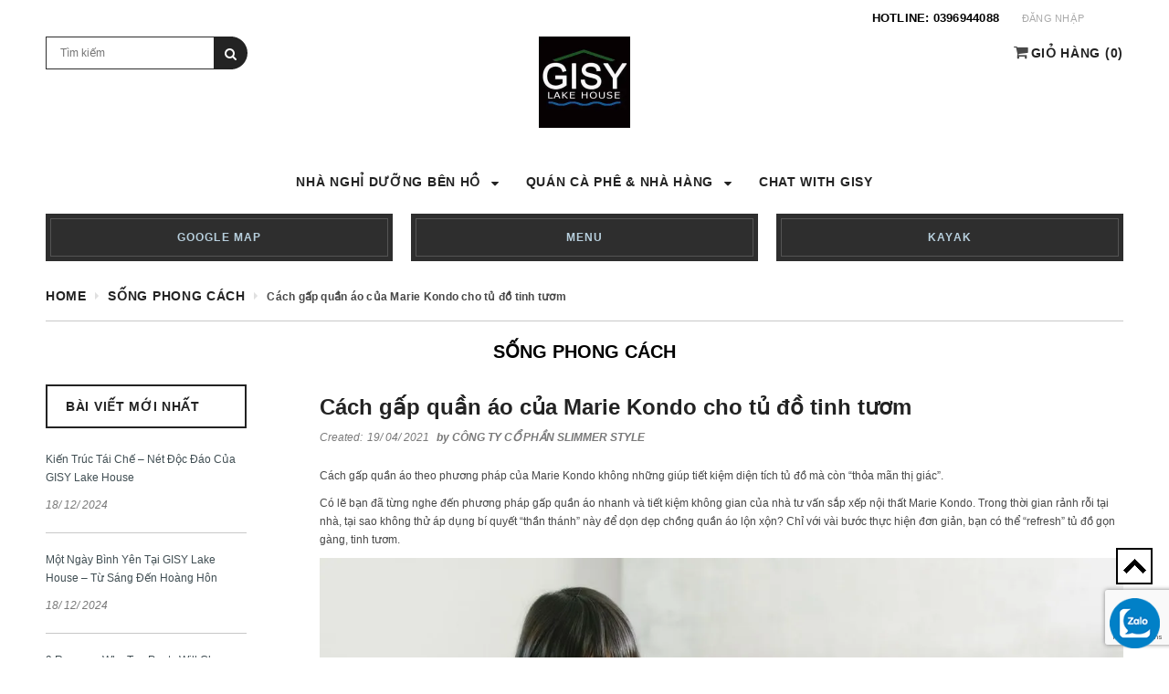

--- FILE ---
content_type: text/html; charset=utf-8
request_url: https://dksansangisy.com/cach-gap-quan-ao-cua-marie-kondo-cho-tu-do-tinh-tuom
body_size: 17798
content:
<!doctype html>
<!--[if lt IE 7]><html class="no-js lt-ie9 lt-ie8 lt-ie7" lang="en"> <![endif]-->
<!--[if IE 7]><html class="no-js lt-ie9 lt-ie8" lang="en"> <![endif]-->
<!--[if IE 8]><html class="no-js lt-ie9" lang="en"> <![endif]-->
<!--[if IE 9 ]><html class="ie9 no-js"> <![endif]-->
<!--[if (gt IE 9)|!(IE)]><!--> <html class="no-js" lang="vi"> <!--<![endif]-->
<head>
	<meta http-equiv="Content-Type" content="text/html; charset=utf-8" />
	<meta http-equiv="x-ua-compatible" content="ie=edge">
	<meta http-equiv="content-language" content="vi" />
	<meta name="viewport" content="width=device-width, initial-scale=1, maximum-scale=1">
	<meta name="robots" content="noodp,index,follow" />
	<meta name="keywords" content="">
	<meta name='revisit-after' content='1 days' />
	<title>Cách gấp quần áo của Marie Kondo cho tủ đồ tinh tươm  </title>

	
	<meta name="description" content="C&#225;ch gấp quần &#225;o theo phương ph&#225;p của Marie Kondo kh&#244;ng những gi&#250;p tiết kiệm diện t&#237;ch tủ đồ m&#224; c&#242;n “thỏa m&#227;n thị gi&#225;c”. C&#243; lẽ bạn đ&#227; từng nghe đến phương ph&#225;p gấp quần &#225;o nhanh v&#224; tiết kiệm kh&#244;ng gian của nh&#224; tư vấn sắp xếp nội thất Marie Kondo. Trong thời gian rảnh rỗi tại nh&#224;, tại sao kh&#244;ng thử &#225;p dụng b&#237; quyết">
	

	<link rel="canonical" href="https://dksansangisy.com/cach-gap-quan-ao-cua-marie-kondo-cho-tu-do-tinh-tuom">
	<link rel="icon" href="//bizweb.dktcdn.net/100/239/294/themes/568406/assets/favicon.png?1734862711536" type="image/x-icon" />

	
<meta property="og:type" content="article">
<meta property="og:title" content="C&#225;ch gấp quần &#225;o của Marie Kondo cho tủ đồ tinh tươm">
<meta property="og:image" content="http://bizweb.dktcdn.net/thumb/grande/100/239/294/articles/cach-gap-do-nhanh-cua-nha-tu-van-marie-kondo-1.jpg?v=1618821113797">
<meta property="og:image:secure_url" content="https://bizweb.dktcdn.net/thumb/grande/100/239/294/articles/cach-gap-do-nhanh-cua-nha-tu-van-marie-kondo-1.jpg?v=1618821113797">


<meta property="og:description" content="C&#225;ch gấp quần &#225;o theo phương ph&#225;p của Marie Kondo kh&#244;ng những gi&#250;p tiết kiệm diện t&#237;ch tủ đồ m&#224; c&#242;n “thỏa m&#227;n thị gi&#225;c”. C&#243; lẽ bạn đ&#227; từng nghe đến phương ph&#225;p gấp quần &#225;o nhanh v&#224; tiết kiệm kh&#244;ng gian của nh&#224; tư vấn sắp xếp nội thất Marie Kondo. Trong thời gian rảnh rỗi tại nh&#224;, tại sao kh&#244;ng thử &#225;p dụng b&#237; quyết">

<meta property="og:url" content="https://dksansangisy.com/cach-gap-quan-ao-cua-marie-kondo-cho-tu-do-tinh-tuom">
<meta property="og:site_name" content="GISY LAKE HOUSE">
<meta property="og:type" content="website">
<meta property="og:title" content="C&#225;ch gấp quần &#225;o của Marie Kondo cho tủ đồ tinh tươm">
<meta property="og:image" content="http://bizweb.dktcdn.net/100/239/294/themes/568406/assets/logo.png?1734862711536">
<meta property="og:image:secure_url" content="https://bizweb.dktcdn.net/100/239/294/themes/568406/assets/logo.png?1734862711536">

	<!-- fonts -->
	
<script type="text/javascript">
  WebFontConfig = {
    google: { families: [ 
      
          'Roboto:100,200,300,400,500,600,700,800,900:latin,vietnamese'
	  
      
      	
      		,
      	      
        'Roboto Condensed:100,200,300,400,500,600,700,800,900:latin,vietnamese'
	  
      
      	
      		,
      	      
        'Roboto Slab:100,200,300,400,500,600,700,800,900:latin,vietnamese'
	  
    ] }
  };
  (function() {
    var wf = document.createElement('script');
    wf.src = ('https:' == document.location.protocol ? 'https' : 'http') +
      '://ajax.googleapis.com/ajax/libs/webfont/1/webfont.js';
    wf.type = 'text/javascript';
    wf.async = 'true';
    var s = document.getElementsByTagName('script')[0];
    s.parentNode.insertBefore(wf, s);
  })(); 
</script>

<link href="https://maxcdn.bootstrapcdn.com/font-awesome/4.7.0/css/font-awesome.min.css" rel="stylesheet" integrity="sha384-wvfXpqpZZVQGK6TAh5PVlGOfQNHSoD2xbE+QkPxCAFlNEevoEH3Sl0sibVcOQVnN" crossorigin="anonymous">

	<!-- Styles -->
	<link href="//bizweb.dktcdn.net/100/239/294/themes/568406/assets/bootstrap.min.css?1734862711536" rel="stylesheet" type="text/css" media="all" />

<!-- Theme base and media queries -->
<link href="//bizweb.dktcdn.net/100/239/294/themes/568406/assets/update.css?1734862711536" rel="stylesheet" type="text/css" media="all" />
<link href="//bizweb.dktcdn.net/100/239/294/themes/568406/assets/update2.scss.css?1734862711536" rel="stylesheet" type="text/css" media="all" />
<link href="//bizweb.dktcdn.net/100/239/294/themes/568406/assets/theme-styles.css?1734862711536" rel="stylesheet" type="text/css" media="all" />
<link href="//bizweb.dktcdn.net/100/239/294/themes/568406/assets/theme-styles-responsive.css?1734862711536" rel="stylesheet" type="text/css" media="all" />
<link href="//bizweb.dktcdn.net/100/239/294/themes/568406/assets/theme-styles-setting.css?1734862711536" rel="stylesheet" type="text/css" media="all" />
<link href="//bizweb.dktcdn.net/100/239/294/themes/568406/assets/owl.carousel.css?1734862711536" rel="stylesheet" type="text/css" media="all" />
<link href="//bizweb.dktcdn.net/100/239/294/themes/568406/assets/owl.theme.css?1734862711536" rel="stylesheet" type="text/css" media="all" />
<link href="//bizweb.dktcdn.net/100/239/294/themes/568406/assets/jcarousel.css?1734862711536" rel="stylesheet" type="text/css" media="all" />
<link href="//bizweb.dktcdn.net/100/239/294/themes/568406/assets/selectize.bootstrap3.css?1734862711536" rel="stylesheet" type="text/css" media="all" />
<link href="//bizweb.dktcdn.net/100/239/294/themes/568406/assets/jquery.fancybox.css?1734862711536" rel="stylesheet" type="text/css" media="all" />
<link href="//bizweb.dktcdn.net/100/239/294/themes/568406/assets/animate.css?1734862711536" rel="stylesheet" type="text/css" media="all" />
<link href="//bizweb.dktcdn.net/100/239/294/themes/568406/assets/swiper.min.css?1734862711536" rel="stylesheet" type="text/css" media="all" />
<link href="//bizweb.dktcdn.net/100/239/294/themes/568406/assets/popup_cart.css?1734862711536" rel="stylesheet" type="text/css" media="all" />
<link href="//bizweb.dktcdn.net/100/239/294/themes/568406/assets/quickview.scss.css?1734862711536" rel="stylesheet" type="text/css" media="all" />

	<link href="//bizweb.dktcdn.net/100/239/294/themes/568406/assets/swiper.min.css?1734862711536" rel="stylesheet" type="text/css" media="all" />
	<!-- Scripts -->
	<script src="//ajax.googleapis.com/ajax/libs/jquery/1.8.1/jquery.min.js"></script> 
<script src="//bizweb.dktcdn.net/100/239/294/themes/568406/assets/jquery-cookie.min.js?1734862711536" type="text/javascript"></script>
<script src="//bizweb.dktcdn.net/100/239/294/themes/568406/assets/selectize.min.js?1734862711536" type="text/javascript"></script>

<script>
  window.ajax_cart = true;
  window.money_format = "<span class=money>{{amount_no_decimals_with_comma_separator}} VND</span>";
  window.shop_currency = "VND";
  window.show_multiple_currencies = true;
  window.loading_url = "//bizweb.dktcdn.net/100/239/294/themes/568406/assets/load.gif?1734862711536"; 
  window.use_color_swatch = false;
  window.dropdowncart_type = "hover";
  window.file_url = "";
  window.asset_url = "";
  window.images_size = {
    is_crop: true,
    ratio_width : 1,
    ratio_height : 1.5,
  };
</script>  

	<!-- Header hook for plugins ================================================== -->
	<script>
	var Bizweb = Bizweb || {};
	Bizweb.store = 'dksansangisy.mysapo.net';
	Bizweb.id = 239294;
	Bizweb.theme = {"id":568406,"name":"DefaultTheme","role":"main"};
	Bizweb.template = 'article';
	if(!Bizweb.fbEventId)  Bizweb.fbEventId = 'xxxxxxxx-xxxx-4xxx-yxxx-xxxxxxxxxxxx'.replace(/[xy]/g, function (c) {
	var r = Math.random() * 16 | 0, v = c == 'x' ? r : (r & 0x3 | 0x8);
				return v.toString(16);
			});		
</script>
<script>
	(function () {
		function asyncLoad() {
			var urls = ["https://productviewedhistory.sapoapps.vn/ProductViewed/ProductRecentScriptTags?store=dksansangisy.mysapo.net","//promotionpopup.sapoapps.vn/genscript/script.js?store=dksansangisy.mysapo.net","https://newcollectionfilter.sapoapps.vn/genscript/script.js?store=dksansangisy.mysapo.net","https://sociallogin.sapoapps.vn/sociallogin/script.js?store=dksansangisy.mysapo.net","//productreviews.sapoapps.vn/assets/js/productreviews.min.js?store=dksansangisy.mysapo.net","https://bizweb-apps.antbuddy.com/sdk/chat/sdk-0.1.js?appId=bea22de3bde8a&store=dksansangisy.mysapo.net","https://availablenotice.sapoapps.vn/scripts/ab_availablenotice_scripttag.min.js?store=dksansangisy.mysapo.net","//instantsearch.sapoapps.vn/scripts/instantsearch-st.js?store=dksansangisy.mysapo.net","https://google-shopping.sapoapps.vn/conversion-tracker/global-tag/6780.js?store=dksansangisy.mysapo.net","https://google-shopping.sapoapps.vn/conversion-tracker/event-tag/6780.js?store=dksansangisy.mysapo.net","https://buyx-gety.sapoapps.vn/assets/script.v2.js?store=dksansangisy.mysapo.net","https://sellingproducts.sapoapps.vn/scripts/ab_sellingproducts_scripttag.min.js?store=dksansangisy.mysapo.net"];
			for (var i = 0; i < urls.length; i++) {
				var s = document.createElement('script');
				s.type = 'text/javascript';
				s.async = true;
				s.src = urls[i];
				var x = document.getElementsByTagName('script')[0];
				x.parentNode.insertBefore(s, x);
			}
		};
		window.attachEvent ? window.attachEvent('onload', asyncLoad) : window.addEventListener('load', asyncLoad, false);
	})();
</script>


<script>
	window.BizwebAnalytics = window.BizwebAnalytics || {};
	window.BizwebAnalytics.meta = window.BizwebAnalytics.meta || {};
	window.BizwebAnalytics.meta.currency = 'VND';
	window.BizwebAnalytics.tracking_url = '/s';

	var meta = {};
	
	meta.article = {"id": 2203722};
	
	
	for (var attr in meta) {
	window.BizwebAnalytics.meta[attr] = meta[attr];
	}
</script>

	
		<script src="/dist/js/stats.min.js?v=96f2ff2"></script>
	



<!-- Global Site Tag (gtag.js) - Google Analytics -->
<script async src="https://www.googletagmanager.com/gtag/js?id=UA-104066745-1"></script>
<script>
  window.dataLayer = window.dataLayer || [];
  function gtag(){dataLayer.push(arguments)};
  gtag('js', new Date());

  gtag('config', 'UA-104066745-1');
</script>
<script>

	window.enabled_enhanced_ecommerce = false;

</script>




<!--Facebook Pixel Code-->
<script>
	!function(f, b, e, v, n, t, s){
	if (f.fbq) return; n = f.fbq = function(){
	n.callMethod?
	n.callMethod.apply(n, arguments):n.queue.push(arguments)}; if (!f._fbq) f._fbq = n;
	n.push = n; n.loaded = !0; n.version = '2.0'; n.queue =[]; t = b.createElement(e); t.async = !0;
	t.src = v; s = b.getElementsByTagName(e)[0]; s.parentNode.insertBefore(t, s)}
	(window,
	document,'script','https://connect.facebook.net/en_US/fbevents.js');
	fbq('init', '1016179078494128', {} , {'agent': 'plsapo'}); // Insert your pixel ID here.
	fbq('track', 'PageView',{},{ eventID: Bizweb.fbEventId });
	
</script>
<noscript>
	<img height='1' width='1' style='display:none' src='https://www.facebook.com/tr?id=1016179078494128&ev=PageView&noscript=1' />
</noscript>
<!--DO NOT MODIFY-->
<!--End Facebook Pixel Code-->



<script>
	var eventsListenerScript = document.createElement('script');
	eventsListenerScript.async = true;
	
	eventsListenerScript.src = "/dist/js/store_events_listener.min.js?v=1b795e9";
	
	document.getElementsByTagName('head')[0].appendChild(eventsListenerScript);
</script>


<!-- Google One Tap -->
<script type="text/javascript">
	(function () {
		var iframe;
		if(window.innerWidth <= 800){
			setTimeout(init, 10000);
		} else {
			document.addEventListener('DOMContentLoaded', init);
		}
		function init() {
			if (document.cookie.indexOf('one-click-social-login-google-one-tap-shown') >= 0) {
                return;
            }
			iframe = document.createElement('iframe');
			iframe.id = "iframe-google-one-tap";
			iframe.src = 'https://store.mysapo.net/account/GoogleOneTap';
			iframe.setAttribute('allowtransparency', 'true');
			iframe.setAttribute('allow', 'identity-credentials-get');
			iframe.frameBorder = 0;
			iframe.height = '385px';
			window.addEventListener('message', handlePostMessage, false);
			document.body.appendChild(iframe); 
		}
		function handlePostMessage(e) {
			var eventName = e.data[0];
			var data = e.data[1];
			switch (eventName) {
				case 'setHeight':
					iframe.height = data;
					break;
				case 'setTop':
					if ((window.innerWidth <= 800)) {
						iframe.style = "z-index: 9999999; position: fixed; bottom: 0px; right: 0px;";
						iframe.width = '100%';
					}
					else {
						iframe.style = "z-index: 9999999; position: fixed; top: 0px; right: 0px;";
						iframe.width = '391px';
					}
					break;
				case 'setRedirect':
					location.href = data.url + '&ReturnUrl=' + location.href;
					break;
				case 'markClosedOneTap':
					var date = new Date();
					date.setTime(date.getTime() + (1*24*60*60*1000));
					document.cookie = "one-click-social-login-google-one-tap-shown=1; expires=" + date.toUTCString() + "; path=/";
					break;
			}
		}
	}())
</script>
<!-- End Google One Tap -->





	<link href="//bizweb.dktcdn.net/100/239/294/themes/568406/assets/iwish.css?1734862711536" rel="stylesheet" type="text/css" media="all" />


	<link href="//bizweb.dktcdn.net/100/239/294/themes/568406/assets/cf-stylesheet.css?1734862711536" rel="stylesheet" type="text/css" media="all" />

	

	<script>var ProductReviewsAppUtil=ProductReviewsAppUtil || {};</script>
	<link href="//bizweb.dktcdn.net/100/239/294/themes/568406/assets/appbulk-product-statistics.css?1734862711536" rel="stylesheet" type="text/css" media="all" />
	<link href="//bizweb.dktcdn.net/100/239/294/themes/568406/assets/appbulk-available-notice.css?1734862711536" rel="stylesheet" type="text/css" media="all" />
	<link href="//bizweb.dktcdn.net/100/239/294/themes/568406/assets/tkn-style.css?1734862711536" rel="stylesheet" type="text/css" media="all" />
	<link href='https://instantsearch.sapoapps.vn/content/font-awesome/css/font-awesome.min.css' rel='stylesheet'>
	<script src="//bizweb.dktcdn.net/100/239/294/themes/568406/assets/tkn-util.js?1734862711536" type="text/javascript"></script>
	<link href="//bizweb.dktcdn.net/100/239/294/themes/568406/assets/buyxgety.css?1734862711536" rel="stylesheet" type="text/css" media="all" />
	<link href="//bizweb.dktcdn.net/100/239/294/themes/568406/assets/appbulk-selling-products.css?1734862711536" rel="stylesheet" type="text/css" media="all" />
</head>

<body id="cach-gap-quan-ao-cua-marie-kondo-cho-tu-do-tinh-tuom" class=" template-article" >
	<nav class="cbp-spmenu cbp-spmenu-vertical cbp-spmenu-left" id="cbp-spmenu-s1">
		<div class="gf-menu-device-wrapper">
			<div class="gf-menu-device-container">
			</div>
		</div>
	</nav>
	<!-- Start of Async ProveSource Code --><script>!function(o,i){window.provesrc&&window.console&&console.error&&console.error("ProveSource is included twice in this page."),provesrc=window.provesrc={dq:[],display:function(o,i){this.dq.push({n:o,g:i})}},o._provesrcAsyncInit=function(){provesrc.init({apiKey:"eyJhbGciOiJIUzI1NiIsInR5cCI6IkpXVCJ9.eyJhY2NvdW50SWQiOiI1YmEwZDI3ZTJhNTExNjBjNmQyNTQwMzgiLCJpYXQiOjE1MzcyNjYzMDJ9.lvpXdDbK950jhDfveQ2R9GQMWy_4lvRRCTEjMc5YFpY",v:"0.0.3"})};var r=i.createElement("script");r.type="text/javascript",r.async=!0,r.src="https://cdn.provesrc.com/provesrc.js";var e=i.getElementsByTagName("script")[0];e.parentNode.insertBefore(r,e)}(window,document);</script><!-- End of Async ProveSource Code -->
	<div class="wrapper-container">
		<header class="site-header" role="banner">
	<div class="header-mobile">
		<div class="menu-block visible-phone"><!-- start Navigation Mobile  -->
			<div id="showLeftPush">
				<i class="fa fa-bars" aria-hidden="true"></i>
			</div>
		</div><!-- end Navigation Mobile  -->              
		<div class="customer-area dropdown">

			<a data-toggle="dropdown" href="#"><i class="fa fa-user" aria-hidden="true"></i></a>

			<div class="dropdown-menu" role="menu" aria-labelledby="dLabel">
				<p><a href="/account">Tài khoản của tôi</a></p>
			</div>
		</div>
	</div>
	<div class="container">
		<div class="header-panel ">

			<ul class="customer-links">

  
  <li class="dropdown">
    <a href="/account/login" id="customer_login_link">Login</a>
    <a class="login" data-toggle="dropdown" href="/account/login">Đăng nhập</a><span class="arrow"></span>
      <div class="dropdown-menu" role="menu" aria-labelledby="dLabel">
         <form accept-charset="UTF-8" action="/account/login" method="post">
           <input name="formtype" type="hidden" value="customer_login" />
           <input name="utf8" type="hidden" value="true" />

           <label for="customer_email">Địa chỉ email<em>*</em></label>
           <input type="email" value="" name="email"  >
          
           <label for="customer_password">Mật khẩu<em>*</em></label>
           <input type="password" value="" name="password" >
          
           <div class="action-btn">
             <input type="submit" class="btn" value="Đăng nhập">
             <a href="/account/register">Đăng ký</a>
           </div>
        </form>
      </div>
  </li>
  <li>
    
  </li>
  

</ul>
			<a class="visible-xs top-phone" href="tel:0396944088">
				<i class="fa fa-phone" aria-hidden="true"></i>
			</a>
			<p class="header-text">Hotline: <a href="tel:0396944088">0396944088</a></p>

		</div>
		<div class="header">
			<div class="row">  
				<div class="col-xs-4 top-header">
					<div class="wrapper-top-cart">
						<div class="mini-cart text-xs-center">
							<div class=" top-cart heading-cart">
								<i class="fa fa-shopping-cart" aria-hidden="true"></i>
								<a class="bg_cart" href="/cart" title="Giỏ hàng">
									<span class="first">Giỏ hàng</span>
									(<span class="cartCount count_item_pr" id="cart-total"></span>)
								</a>  
							</div>	
							<div class="top-cart-content">					
								<ul id="cart-sidebar" class="mini-products-list count_li">
									<li class="list-item">
										<ul></ul>
									</li>
									<li class="action">
										<ul>
											<li class="li-fix-1">
												<div class="top-subtotal">
													Tổng tiền thanh toán: 
													<span class="price"></span>
												</div>
											</li>
											<li class="li-fix-2" style="">
												<div class="actions">
													<a href="/cart" class="btn btn-primary" title="Giỏ hàng">
														<span>Giỏ hàng</span>
													</a>
													<a href="/checkout" class="btn btn-checkout btn-gray" title="Thanh toán">
														<span>Thanh toán</span>
													</a>
												</div>
											</li>
										</ul>
									</li>
								</ul>
							</div>
						</div>

					</div>
				</div> 
				<div class="col-xs-8">
					<div class="row">
						<h2 class="header-logo col-xs-6">
							
							<a href="/">
								<img src="//bizweb.dktcdn.net/100/239/294/themes/568406/assets/logo.png?1734862711536" alt="GISY LAKE HOUSE" />
							</a>
							        
						</h2>
						<div class="nav-search col-xs-6">
							<form action="/search" method="get" class="input-group search-bar" role="search">
  <input type="text" name="query" value="" placeholder="Tìm kiếm" class="input-group-field" aria-label="Search Site" autocomplete="off">
  <span class="input-group-btn">
	  <button type="submit" class="btn" value="Tìm kiếm"><i class="fa fa-search" aria-hidden="true"></i></button>
  </span>
</form>
						</div>
					</div>
				</div>                    
			</div>
		</div>  
	</div>
	<nav class="nav-bar" role="navigation">
		<div class="container">
			

<ul class="site-nav">
	
	
	<li class="dropdown ">
		<a href="/nha-nghi-duong-ben-ho" class=""><span>NHÀ NGHỈ DƯỠNG BÊN HỒ</span> <span class="icon-dropdown"><i class='fa fa-caret-down' aria-hidden='true'></i></span> </a> 	

		
		<ul class="site-nav-dropdown">
			
			
			<li><a href="/phong-nghi" class="">Ph&#242;ng nghỉ/ Rooms</a></li>
			      
			
			
			<li><a href="/goi-nghi-duong-gisy-lake-house" class="">G&#243;i Nghỉ dưỡng Gia đ&#236;nh/ Family Vacation Package</a></li>
			      
			
		</ul>
		

	</li>
	
	
	
	<li class="dropdown ">
		<a href="/quan-ca-phe-nha-hang" class=""><span>QUÁN CÀ PHÊ & NHÀ HÀNG</span> <span class="icon-dropdown"><i class='fa fa-caret-down' aria-hidden='true'></i></span> </a> 	

		
		<ul class="site-nav-dropdown">
			
			
			<li><a href="/do-uong" class="">Đồ uống/ Drinks</a></li>
			      
			
			
			<li class="dropdown">
				<a href="/do-an-food" class=""><span>Đồ ăn/ Food</span> <span class="icon-dropdown"><i class="fa fa-caret-down" aria-hidden="true"></i></span> </a>
				<ul class="site-nav-dropdown">

					
					
					<li><a href="/mon-an-viet" class="">M&#243;n ăn Việt</a></li>
					
					

				</ul>
			</li>
			      
			
			
			<li><a href="/vui-choi-ngoai-troi" class="">Vui chơi ngo&#224;i trời/ Outdoor Activities</a></li>
			      
			
		</ul>
		

	</li>
	
	
	
	<li><a href="https://chatgpt.com/g/g-676166dea05c8191a98996267a1eedfb-gisy-lake-house" class=""><span>CHAT WITH GISY</span></a></li>
	
	
</ul>

     
		</div>
	</nav>
	
<section class="header-three-banner container">
  <ul class="row">
    <li class="col-xs-4">
    
      <div class="text">
      
        <a href="https://g.page/gisylakehouse?share " title="">
          <span>GOOGLE MAP</span>
        </a>
      
      </div>
    
    </li>
    <li class="col-xs-4">
    
      <div class="text">
      
        <a href="https://dksansangisy.com/menu-gisy-cafe-restaurant" title="">
    	  <span>MENU</span>
        </a>
      
      </div>
    
    </li>
    <li class="col-xs-4">
    
      <div class="text">
      
        <a href="https://dksansangisy.com/vui-choi-ngoai-troi" title="">
          <span>KAYAK</span>
        </a>
      
      </div>
    
    </li>
  </ul>
</section>

</header>
<script>
	$(document).ready(function(){
		if ($(window).width() < 1199) {
			$( ".site-nav li.dropdown > a > .icon-dropdown" ).click(function(e) {
				e.preventDefault();
				$( ".site-nav-dropdown" ).toggleClass( "a" );
			});
		}
		else {
			$( ".site-nav li.dropdown > a > .icon-dropdown" ).hover(function(e) {
				e.preventDefault();
				$( ".site-nav-dropdown" ).toggleClass( "a" );
			});
		}
	});
</script>
		<div class="quick-view"></div>

		<main class="container main-content" role="main">
			


<section class="bread-crumb">
		<div class="row">
			<div class="col-xs-12">
				<ul class="breadcrumb" itemscope itemtype="http://data-vocabulary.org/Breadcrumb">					
					<li class="home">
						<a itemprop="url" itemprop="url" href="/" ><span itemprop="title">Home</span></a>						
						<span class="arrow">/</span>
					</li>
					
					<li >
						<a itemprop="url" href="/life-in-style"><span itemprop="title">Sống phong cách</span></a>	
						<span class="arrow">/</span>
					</li>
					<li><strong itemprop="title">Cách gấp quần áo của Marie Kondo cho tủ đồ tinh tươm</strong></li>
					
				</ul>
			</div>
		</div>
</section>
<header class="page-header">
	
	<h2>Sống phong cách</h2>
	
</header>
<div class="row" itemscope itemtype="http://schema.org/Article">
	<div class="col-xs-3 sidebar hidden-xs">
		<div class="widget widget-recent-articles">
  <div class="widget-title">
 	 <h3><span>Bài viết mới nhất</span></h3>
  </div>
  <div class="widget-content">
    	<ul>
    
      <li class="article">
     	 <p><a href="/kien-truc-tai-che-net-doc-dao-cua-gisy-lake-house">Kiến Trúc Tái Chế – Nét Độc Đáo Của GISY Lake House</a> <em> 18/ 12/  2024</em></p>
      </li>
    
      <li class="article">
     	 <p><a href="/mot-ngay-binh-yen-tai-gisy-lake-house-tu-sang-den-hoang-hon">Một Ngày Bình Yên Tại GISY Lake House – Từ Sáng Đến Hoàng Hôn</a> <em> 18/ 12/  2024</em></p>
      </li>
    
      <li class="article">
     	 <p><a href="/9-reasons-why-tap-pants-will-change-your-life">9 Reasons Why Tap Pants Will Change Your Life/ 9 lý do tại sao quần "tap" thay đổi cuộc sống của bạn</a> <em> 18/ 12/  2024</em></p>
      </li>
    
      <li class="article">
     	 <p><a href="/gisy-lake-house-su-lua-chon-doc-nhat-cho-nhung-su-kien-tai-ho-dong-do">GISY Lake House: Sự lựa chọn độc nhất cho những sự kiện tại hồ Đồng Đò</a> <em> 18/ 12/  2024</em></p>
      </li>
    
      <li class="article">
     	 <p><a href="/does-an-eye-mask-actually-help-you-sleep-better">Does an eye mask actually help you sleep better?</a> <em> 01/ 06/  2021</em></p>
      </li>
    
      <li class="article">
     	 <p><a href="/trac-nghiem-chon-bieu-tuong-ai-cap-va-nhan-lay-thong-diep-danh-cho-ban-o-hien-tai">Trắc Nghiệm: Chọn biểu tượng Ai Cập và nhận lấy thông điệp dành cho bạn ở hiện tại.</a> <em> 28/ 05/  2021</em></p>
      </li>
    
      <li class="article">
     	 <p><a href="/how-the-outdoor-apparel-industry-is-becoming-a-leader-in-fashion">How The Outdoor Apparel Industry is Becoming a Leader in Fashion.</a> <em> 03/ 05/  2021</em></p>
      </li>
    
      <li class="article">
     	 <p><a href="/the-true-cost-of-demand-for-cheap-clothes-to-you-and-the-environment">The true cost of demand for cheap clothes, to you and the environment</a> <em> 19/ 04/  2021</em></p>
      </li>
    
      <li class="article">
     	 <p><a href="/cach-gap-quan-ao-cua-marie-kondo-cho-tu-do-tinh-tuom">Cách gấp quần áo của Marie Kondo cho tủ đồ tinh tươm</a> <em> 19/ 04/  2021</em></p>
      </li>
    
      <li class="article">
     	 <p><a href="/i-never-understood-the-hype-but-this-silk-pillowcase-has-soothed-my-lockdown-anxiety">I never understood the hype, but this silk pillowcase has soothed my lockdown anxiety</a> <em> 06/ 04/  2020</em></p>
      </li>
    
    </ul>
  </div>
</div>




	</div>
	<div class="col-xs-9 blog-detail">
		<header class="page-header">
			<h1 itemprop="name">Cách gấp quần áo của Marie Kondo cho tủ đồ tinh tươm</h1>
		</header>
		<span class="blog_author">Created:<time datetime="19 /04/ 2021">19/ 04/ 2021</time> <strong>by CÔNG TY CỔ PHẦN SLIMMER STYLE</strong></span> 
		<div class="rte" itemprop="description">
			<p>Cách gấp quần áo theo phương pháp của Marie Kondo không những giúp tiết kiệm diện tích tủ đồ mà còn “thỏa mãn thị giác”.</p>
<p>Có lẽ bạn đã từng nghe đến phương pháp gấp quần áo nhanh và tiết kiệm không gian của nhà tư vấn sắp xếp nội thất Marie Kondo. Trong thời gian rảnh rỗi tại nhà, tại sao không thử áp dụng bí quyết “thần thánh” này để dọn dẹp chồng quần áo lộn xộn? Chỉ với vài bước thực hiện đơn giản, bạn có thể “refresh” tủ đồ gọn gàng, tinh tươm.</p>
<p style="text-align: center;"><img data-thumb="original" original-height="800" original-width="1200" src="//bizweb.dktcdn.net/100/239/294/files/cach-gap-do-nhanh-cua-nha-tu-van-marie-kondo-1.jpg?v=1618816913472" /></p>
<h2>CÁCH GẤP ÁO THUN NHANH</h2>
<ul>
<li>Bước 1: Chia áo làm ba phần.</li>
<li>Bước 2: Gấp một bên áo&nbsp;vào giữa, gấp ngược tay áo.</li>
<li>Bước 3: Lặp lại bước 2 với bên còn lại, gập cách mép một khoảng nhỏ.</li>
<li>Bước 4: Gấp đôi theo chiều dọc để tạo thành hình chữ nhật, chừa một đoạn khoảng 5cm.</li>
<li>Bước 5: Gấp đôi hoặc ba tùy chiều dài áo. Cất áo theo chiều thẳng đứng. Nếu áo có thể đứng vững, bạn đã thành công.</li></ul>
<p style="text-align: center;"><img data-thumb="original" original-height="1344" original-width="1036" src="//bizweb.dktcdn.net/100/239/294/files/cach-gap-do-nhanh-marie-kondo-gap-ao-thun-ngan-tay-redonline.jpg?v=1618817071934" /></p>
<p id="caption-attachment-395442" style="text-align: center;">(Ảnh: Redonline)</p>
<p>Cách gấp này cũng có thể áp dụng với áo dài tay với một điều chỉnh nhỏ. Sau khi gấp ngược tay áo ở bước 2 và 3, bạn hãy gấp tay áo xuống dọc theo thân áo trước khi tiếp tục.</p>
<p style="text-align: center;"><img data-thumb="original" original-height="772" original-width="825" src="//bizweb.dktcdn.net/100/239/294/files/cach-gap-do-nhanh-marie-kondo-ao-dai-tay-readersdigest-ac33c150-f852-4a54-81f4-0dc2db051c5d.jpg?v=1618817087087" /></p>
<p style="text-align: center;">(Ảnh: Readersdigest)</p>
<h2>CÁCH GẤP QUẦN JEANS NHANH</h2>
<ul>
<li>Bước 1: Trải quần jeans lên một mặt phẳng.</li>
<li>Bước 2: Gấp đôi quần theo chiều dọc.</li>
<li>Bước 3: Gấp phần đũng quần hướng vào trong.</li>
<li>Bước 4: Gấp đôi quần lại và chừa 1 khoảng ở phần lưng quần.</li>
<li>Bước 5: Chia quần thành 3 phần và gấp để quần có thể đứng được khi để thẳng đứng.</li></ul>
<p style="text-align: center;"><img data-thumb="original" original-height="486" original-width="1023" src="//bizweb.dktcdn.net/100/239/294/files/marie-kondo-cach-gap-do-nhanh-gap-quan-dai-readersdigest.jpg?v=1618817141889" /></p>
<p id="caption-attachment-395450" style="text-align: center;">(Ảnh: readersdigest)</p>
<p>Tương tự với quần shorts, bạn có thể gấp đôi ống quần, sau đó gấp phần đũng quần hướng vào trong và xếp đôi quần lại. Đối với quần shorts từ những chất liệu dày dặn, chia thành 3 phần bằng nhau theo chiều dọc quần, gập 2 bên&nbsp;hướng vào giữa&nbsp;rồi gấp đôi lại. Gập đôi lần nữa nếu cần.</p>
<p style="text-align: center;"><img data-thumb="original" original-height="683" original-width="1024" src="//bizweb.dktcdn.net/100/239/294/files/cach-gap-do-nhanh-marie-kondo-gap-quan-shorts-ngan-durhamwomensnetwork.jpg?v=1618817172710" /></p>
<p style="text-align: center;">(Ảnh: Durhamwomensnetwork)</p>
<h2>CÁCH GẤP NỘI Y NHANH</h2>
<p>&nbsp; Nội y tam giác:</p>
<ul>
<li>Bước 1: Đặt đồ lót trên mặt phẳng phía trước mặt.</li>
<li>Bước 2: Gấp đôi theo chiều dài.</li>
<li>Bước 3: Gấp hai mép quần lại và cuộn lên. Hướng mặt quần có chi tiết trang trí ra ngoài.</li></ul>
<p>&nbsp;Nội y kiểu quần short:</p>
<ul>
<li>Bước 1: Đặt đồ lót trên mặt phẳng phía trước mặt.</li>
<li>Bước 2: Gập 2 bên mép vào giữa để tạo thành hình chữ nhật. Gập đôi, sau đó gặp 3.</li></ul>
<p>&nbsp;</p>
<p style="text-align: center;"><img data-thumb="original" original-height="749" original-width="1235" src="//bizweb.dktcdn.net/100/239/294/files/marie-kondocach-gap-do-nhanh-gap-noi-y-readersdigest-f6ecf891-32f4-4eac-b31e-9c30e813132d.jpg?v=1618820069879" /></p>
<p style="text-align: center;">(Ảnh: Readersdigest)</p>
<h2>CÁCH GẤP VỚ, TẤT</h2>
<p>&nbsp;Tât bàn, tất cổ chân:</p>
<ul>
<li>Bước 1: Xếp chồng hai chiếc tất lên nhau.</li>
<li>Bước 2: Gấp&nbsp;đôi hoặc gấp 3.</li>
<li>Bước 3: Cất đôi tất đã gấp theo chiều thẳng đứng.&nbsp;</li></ul>
<p>Đối với quần vớ dài, bạn có thể tham khảo cách gấp như quần jeans. Sau khi gấp đôi quần vớ theo chiều dọc, gấp làm 3 tùy theo độ dài quần rồi cuộn lại gọn gàng.</p>
<p style="text-align: center;"><img data-thumb="original" original-height="1102" original-width="832" src="//bizweb.dktcdn.net/100/239/294/files/cach-gap-do-nhanh-marie-kondo-gap-tat-va-quan-vo-sparkjoylifestyle.jpg?v=1618817303440" /></p>
<p style="text-align: center;">(Ảnh: sparkjoylifestyle)</p>
<p>Tham khảo chi tiết cách gấp đồ qua video:</p>
<p>&nbsp;</p>
<p style="text-align: center;"><iframe allow="accelerometer; autoplay; clipboard-write; encrypted-media; gyroscope; picture-in-picture" allowfullscreen="" frameborder="0" height="315" src="https://www.youtube.com/embed/Lpc5_1896ro" title="YouTube video player" width="560"></iframe></p>
<p>&nbsp;</p>
<p>Trong cuốn sách&nbsp;<em>Spark Joy&nbsp;</em>của mình, Marie Kondo chia sẻ bí quyết gấp quần áo là không nên từ bỏ hay ngó lơ. Quần áo chỉ đơn giản là những mảnh vải hình chữ nhật được chắp vá với nhau. Bất kỳ món đồ nào cũng có thể được gấp lại thành hình chữ nhật, kể cả quần dài, nội y và tất.</p>
<p>Áp dụng các cách gấp quần áo nhanh trên sẽ tiết kiệm diện tích chiếm dụng của các món đồ. Mọi thứ nên được gấp và cất theo chiều thẳng đứng, từ đó tối ưu hóa chiều cao của tủ đồ, đồng thời giúp bạn tìm kiếm quần áo dễ dàng hơn. Bên cạnh đó, bạn có thể tham khảo một số cách phân loại và sắp xếp quần áo vào tủ đồ từ&nbsp;<a href="https://www.elle.vn/the-gioi-thoi-trang/sap-xep-tu-quan-ao-marie-kondo" rel="noopener noreferrer" target="_blank">Marie Kondo</a>&nbsp;để tối ưu hóa không gian.</p>
<p style="text-align: center;"><img data-thumb="original" original-height="618" original-width="850" src="//bizweb.dktcdn.net/100/239/294/files/tu-quan-ao-gon-gang-xep-do-theo-marie-kondo-homearchilab.jpg?v=1618818908886" /></p>
<p style="text-align: center;">Tủ quần áo gọn gàng hơn với bí quyết gấp đồ từ Marie Kondo. (Ảnh: Homearchilab)</p>
<p>&nbsp;</p>
<p style="text-align: center;">Source: Elle Vietnam</p>
<p style="text-align: center;"><em>Editted by DK SANSAN &amp; GISY Team</em></p>
<p style="text-align: center;">---</p>
<p>&nbsp;</p>
		</div>
		<ul class="tags">
			<li>
				<label>Tags:</label>
				
				<a href="/blogs/all/tagged/cach-gap-do">cách gấp đồ</a>
				
				<a href="/blogs/all/tagged/marie-kondo">Marie Kondo</a>
				
				<a href="/blogs/all/tagged/quan-ao">quần áo</a>
				
				<a href="/blogs/all/tagged/thoi-trang">thời trang</a>
				
			</li>
			<div class="social_media pull-right">
				<span class="social_title" style="margin-right:10px;">Share:</span>
				
				<ul class=social_share style="float:right;">
					<li>
						<a class="social_share_btn" href="https://www.facebook.com/sharer/sharer.php?u=http://dksansangisy.com/cach-gap-quan-ao-cua-marie-kondo-cho-tu-do-tinh-tuom" target="_blank"><i class="fa fa-facebook"></i></a>
					</li>
					<li>
						<a class="social_share_btn" href="//plus.google.com/share?url=http://dksansangisy.com/cach-gap-quan-ao-cua-marie-kondo-cho-tu-do-tinh-tuom" target="_blank"><i class="fa fa-google-plus"></i></a>
					</li>
				</ul>
				<script>
					function winOpen(url) {
						var width = 575, height = 400,
							left = (document.documentElement.clientWidth / 2 - width / 2),
							top = (document.documentElement.clientHeight - height) / 2,
							opts = 'status=1,resizable=yes' +
							',width=' + width + ',height=' + height +
							',top=' + top + ',left=' + left,
							win = window.open(url, '', opts);
						win.focus();
						return win;
					}
					if ($(window).width() > 767) {
						$(".social_share_btn").click(function() {
							winOpen(this.href);
							return false;
						});//-- end. click function
					}
				</script>												   
			</div>
		</ul>
		 
		
<div class="addthis"></div>


		
		
		<div class="action-btn">
			
			<span class="left">
				Lỗi liquid: Không thể biến đổi String thành input có kiểu String
			</span>
			
			
			<span class="right">
				Lỗi liquid: Không thể biến đổi String thành input có kiểu String
			</span>
			
		</div>
		
		
		<h2 class="title-comment">Comment</h2>
		
		<div id="comments">
			
			
			<form method="post" action="/posts/cach-gap-quan-ao-cua-marie-kondo-cho-tu-do-tinh-tuom/comments" id="article_comments" accept-charset="UTF-8"><input name="FormType" type="hidden" value="article_comments"/><input name="utf8" type="hidden" value="true"/><input type="hidden" id="Token-a2fc4e085b844beb8d070de2f833bf7f" name="Token" /><script src="https://www.google.com/recaptcha/api.js?render=6Ldtu4IUAAAAAMQzG1gCw3wFlx_GytlZyLrXcsuK"></script><script>grecaptcha.ready(function() {grecaptcha.execute("6Ldtu4IUAAAAAMQzG1gCw3wFlx_GytlZyLrXcsuK", {action: "article_comments"}).then(function(token) {document.getElementById("Token-a2fc4e085b844beb8d070de2f833bf7f").value = token});});</script>
			<h3 id="add-comment-title">Comment</h3>
			
			<div class="comment-form">
				<label for="comment-author">Name</label>
				<input  type="text" name="Author" id="comment_author" value="CÔNG TY CỔ PHẦN SLIMMER STYLE">

				<label for="comment-email">Email</label>
				<input  type="email" name="Email" id="comment_email" value="">
			</div>
			<div class="message">
				<label for="comment-body">Your comment</label>

				<textarea  name="Body" id="comment_body" required
						  data-validation-required-message="Please enter a comment" minlength="5"
						  data-validation-minlength-message="Minimum of 5 characters"
						  maxlength="500" style="resize:none"></textarea>
			</div>
			<input type="submit" class="btn-secondary" value="Comment">
			
			
			</form>
		</div>
		
		
	</div>
	<div class="col-xs-3 sidebar hidden-sm hidden-md hidden-lg">
		<div class="widget widget-recent-articles">
  <div class="widget-title">
 	 <h3><span>Bài viết mới nhất</span></h3>
  </div>
  <div class="widget-content">
    	<ul>
    
      <li class="article">
     	 <p><a href="/kien-truc-tai-che-net-doc-dao-cua-gisy-lake-house">Kiến Trúc Tái Chế – Nét Độc Đáo Của GISY Lake House</a> <em> 18/ 12/  2024</em></p>
      </li>
    
      <li class="article">
     	 <p><a href="/mot-ngay-binh-yen-tai-gisy-lake-house-tu-sang-den-hoang-hon">Một Ngày Bình Yên Tại GISY Lake House – Từ Sáng Đến Hoàng Hôn</a> <em> 18/ 12/  2024</em></p>
      </li>
    
      <li class="article">
     	 <p><a href="/9-reasons-why-tap-pants-will-change-your-life">9 Reasons Why Tap Pants Will Change Your Life/ 9 lý do tại sao quần "tap" thay đổi cuộc sống của bạn</a> <em> 18/ 12/  2024</em></p>
      </li>
    
      <li class="article">
     	 <p><a href="/gisy-lake-house-su-lua-chon-doc-nhat-cho-nhung-su-kien-tai-ho-dong-do">GISY Lake House: Sự lựa chọn độc nhất cho những sự kiện tại hồ Đồng Đò</a> <em> 18/ 12/  2024</em></p>
      </li>
    
      <li class="article">
     	 <p><a href="/does-an-eye-mask-actually-help-you-sleep-better">Does an eye mask actually help you sleep better?</a> <em> 01/ 06/  2021</em></p>
      </li>
    
      <li class="article">
     	 <p><a href="/trac-nghiem-chon-bieu-tuong-ai-cap-va-nhan-lay-thong-diep-danh-cho-ban-o-hien-tai">Trắc Nghiệm: Chọn biểu tượng Ai Cập và nhận lấy thông điệp dành cho bạn ở hiện tại.</a> <em> 28/ 05/  2021</em></p>
      </li>
    
      <li class="article">
     	 <p><a href="/how-the-outdoor-apparel-industry-is-becoming-a-leader-in-fashion">How The Outdoor Apparel Industry is Becoming a Leader in Fashion.</a> <em> 03/ 05/  2021</em></p>
      </li>
    
      <li class="article">
     	 <p><a href="/the-true-cost-of-demand-for-cheap-clothes-to-you-and-the-environment">The true cost of demand for cheap clothes, to you and the environment</a> <em> 19/ 04/  2021</em></p>
      </li>
    
      <li class="article">
     	 <p><a href="/cach-gap-quan-ao-cua-marie-kondo-cho-tu-do-tinh-tuom">Cách gấp quần áo của Marie Kondo cho tủ đồ tinh tươm</a> <em> 19/ 04/  2021</em></p>
      </li>
    
      <li class="article">
     	 <p><a href="/i-never-understood-the-hype-but-this-silk-pillowcase-has-soothed-my-lockdown-anxiety">I never understood the hype, but this silk pillowcase has soothed my lockdown anxiety</a> <em> 06/ 04/  2020</em></p>
      </li>
    
    </ul>
  </div>
</div>




	</div>
</div>
﻿





<div class="ab-selling-product-module ab-hide"
	 data-ab-collection-id="0"
	 data-ab-product-id="0"
	 data-ab-is-index="0">
</div>
<!--<link rel="stylesheet" href="//sellingproducts.dev/scripts/swiper/swiper.min.css">-->

		</main>


		<link href="//bizweb.dktcdn.net/100/239/294/themes/568406/assets/bpr-products-module.css?1734862711536" rel="stylesheet" type="text/css" media="all" />
<div class="bizweb-product-reviews-module"></div>
		








<footer class="site-footer" role="contentinfo">
	<div class="footer-top">
		<div class="container">
			<div class="row">
				
				<div class="footer-social col-xs-12"></div>
			</div>
		</div>
	</div>
	<div class="footer-middle">
		<div class="container">
			<div class="row">	
				<div class="col-1 col wow fadeInUp" data-wow-delay="200ms">
					<h2>GISY LAKE HOUSE</h2>
					<ul>
						
						<li><a href="/nha-nghi-duong-ben-ho" title="NHÀ NGHỈ DƯỠNG BÊN HỒ">NHÀ NGHỈ DƯỠNG BÊN HỒ</a></li>
						
						<li><a href="/quan-ca-phe-nha-hang" title="QUÁN CÀ PHÊ & NHÀ HÀNG">QUÁN CÀ PHÊ & NHÀ HÀNG</a></li>
						
						<li><a href="https://chatgpt.com/g/g-676166dea05c8191a98996267a1eedfb-gisy-lake-house" title="CHAT WITH GISY">CHAT WITH GISY</a></li>
											
					</ul> 
				</div>
				<div class="col-2 col wow fadeInUp" data-wow-delay="400ms">
					<h2>SHOP LỤA 100% SILK</h2>
					<ul>
						
						<li><a href="/silk-scarves" title="Khăn lụa - Silk scarves">Khăn lụa - Silk scarves</a></li>
						
						<li><a href="/silk-tops" title="Áo lụa  - Silk Tops">Áo lụa  - Silk Tops</a></li>
						
						<li><a href="/silk-pants" title="Quần lụa - Silk Pants">Quần lụa - Silk Pants</a></li>
						
						<li><a href="/silk-dresses" title="Đầm lụa - Silk Dresses">Đầm lụa - Silk Dresses</a></li>
						
						<li><a href="/silk-underwears" title="Đồ lót lụa - Silk Underwears">Đồ lót lụa - Silk Underwears</a></li>
						
						<li><a href="/silk-pajamas" title="Quần áo ngủ lụa - Silk Pajamas">Quần áo ngủ lụa - Silk Pajamas</a></li>
						
						<li><a href="/silk-kaftans" title="Áo caftan lụa- Silk kaftans">Áo caftan lụa- Silk kaftans</a></li>
						
						<li><a href="/silk-beddings" title="Đồ phòng ngủ lụa- Silk beddings">Đồ phòng ngủ lụa- Silk beddings</a></li>
						
						<li><a href="/khau-trang-lua-to-tam-100-silk" title="Khẩu trang lụa tơ tằm 100% silk">Khẩu trang lụa tơ tằm 100% silk</a></li>
						
						<li><a href="/phu-kien-toc-lua-to-tam-1" title="Phụ kiện tóc lụa tơ tằm">Phụ kiện tóc lụa tơ tằm</a></li>
						
					</ul> 
					
					
					<div class="banner">
						<a class="cc" href="https://g.page/r/CTey-k09lC46EBE/review">
							<img class="img-responsive"src="//bizweb.dktcdn.net/100/239/294/themes/568406/assets/abcd.png?1734862711536" alt="">
						</a>
					</div>
					
					
				</div>
				<div class="col-3 col wow fadeInUp" data-wow-delay="600ms">
					<h2>Trang sức phong thủy GISY</h2>
					<ul>
						
						<li><a href="/vong-co-necklaces" title="Vòng cổ- Necklaces">Vòng cổ- Necklaces</a></li>
						
						<li><a href="/bracelets-vong-tay" title="Bracelets- Vòng tay">Bracelets- Vòng tay</a></li>
						
						<li><a href="/rings-nhan" title="Rings- Nhẫn">Rings- Nhẫn</a></li>
						
						<li><a href="/earings-bong-tai" title="Earings - Bông tai">Earings - Bông tai</a></li>
						
						<li><a href="/scarf-ring-nhan-khan" title="Scarf Ring -  Nhẫn khăn">Scarf Ring -  Nhẫn khăn</a></li>
						
						<li><a href="/cufflinks-khuy-mang-sec" title="Cufflinks - Khuy măng séc">Cufflinks - Khuy măng séc</a></li>
						
						<li><a href="/pendants-mat-day-chuyen" title="Pendants- Mặt dây chuyền">Pendants- Mặt dây chuyền</a></li>
						
					</ul> 
				</div>
				<div class="col-4 col wow fadeInUp" data-wow-delay="600ms">
					<h2>CONTACT US</h2>
					<p><i class="fa fa-map-marker" aria-hidden="true"></i> <span>GISY LAKE HOUSE, hồ Đồng Đò, Minh Tân. Minh Trí, Sóc Sơn, Hà Nội</span></p>
					<p><i class="fa fa-phone" aria-hidden="true"></i> <a href="tel:+84396944088">+84396944088</a></p>
					<p><i class="fa fa-envelope-o" aria-hidden="true"></i> <a href="mailto:gisy.voogt@gmail.com">gisy.voogt@gmail.com</a></p>
				</div>
			</div>
		</div>
	</div>

	<div class="footer-bottom  wow fadeInUp" data-wow-delay="800ms">
		<div class="container">
			<div class="row">
				
				<address class="col-xs-12 text-center">
					© Bản quyền thuộc về GISY LAKE HOUSE | Cung cấp bởi <a href="https://www.bizweb.vn/?utm_source=site-khach-hang&utm_campaign=referral_bizweb&utm_medium=footer&utm_content=cung-cap-boi-bizweb" title="Bizweb">Bizweb</a>
				</address>
				
				<ul class="col-xs-4 links" style="display:none">
					
				</ul>  
			</div>
		</div>
	</div>
</footer>
<div class="loading-modal modal">Đang tải...</div>
<div class="ajax-error-modal modal">
  <div class="modal-inner">
    <div class="ajax-error-title">Lỗi</div>
    <div class="ajax-error-message"></div>
  </div>
</div>
<div class="ajax-success-modal modal">
  	<div class="overlay"></div>
	<div class="content">
      <div class="ajax-left">
        <img class="ajax-product-image" alt="&nbsp;" src="" style="max-width:65px; max-height:100px"/>
      </div>
      <div class="ajax-right">
        <p class="ajax-product-title"></p>
        <p class="success-message btn-go-to-cart">Đã được thêm vào giỏ hàng.</p>
        <p class="success-message btn-go-to-wishlist">Đã được thêm vào sản phẩm yêu thích.</p>        
        <div class="actions">
          <button class="btn-secondary continue-shopping" onclick="javascript:void(0)">Tiếp tục mua hàng</button>
          <button class="btn-secondary btn-go-to-cart" onclick="window.location='/cart'">Đi tới giỏ hàng</button>          
        </div>
      </div>
    <a href="javascript:void(0)" class="close-modal">Đóng</a>
 	</div>    
</div>
<p id="back-top"><a href="#top">Top</a></p>


		
	</div>

	

	
	<!-- Begin Recently Viewed Products -->
	<script src="//ajax.aspnetcdn.com/ajax/jquery.templates/beta1/jquery.tmpl.min.js" type="text/javascript"></script>
	<script src="//bizweb.dktcdn.net/100/239/294/themes/568406/assets/jquery.products.min.js?1734862711536" type="text/javascript"></script>
	
	<!-- End Recently Viewed Products -->
	  
	<!--[if lt IE 9]>
<script src="//html5shiv.googlecode.com/svn/trunk/html5.js" type="text/javascript"></script>
<![endif]-->
	
	
	<script src="//bizweb.dktcdn.net/100/239/294/themes/568406/assets/swiper.min.js?1734862711536" type="text/javascript"></script>
	<!-- Footer scripts -->
<script src="//bizweb.dktcdn.net/100/239/294/themes/568406/assets/bootstrap.min.js?1734862711536" type="text/javascript"></script>  
<script src="//bizweb.dktcdn.net/assets/themes_support/api.jquery.js" type="text/javascript"></script>
<script src="//bizweb.dktcdn.net/assets/themes_support/option-selectors.js" type="text/javascript"></script>
<script src="//bizweb.dktcdn.net/100/239/294/themes/568406/assets/owl.carousel.min.js?1734862711536" type="text/javascript"></script>
<script src="//bizweb.dktcdn.net/100/239/294/themes/568406/assets/jquery.jcarousel.latest.min.js?1734862711536" type="text/javascript"></script>
<script src="//bizweb.dktcdn.net/100/239/294/themes/568406/assets/jquery.elevatezoom-3.0.8.min.js?1734862711536" type="text/javascript"></script>
<script src="//bizweb.dktcdn.net/100/239/294/themes/568406/assets/jquery.fancybox.pack.js?1734862711536" type="text/javascript"></script>
<script src="//bizweb.dktcdn.net/100/239/294/themes/568406/assets/jquery.fakecrop.js?1734862711536" type="text/javascript"></script>


<script src="//bizweb.dktcdn.net/100/239/294/themes/568406/assets/currencies.js?1734862711536" type="text/javascript"></script>
<script src="//bizweb.dktcdn.net/100/239/294/themes/568406/assets/jquery.currencies.min.js?1734862711536" type="text/javascript"></script>

<script>      
// Pick your format here:  
// Can be 'money_format' or 'money_with_currency_format'
Currency.format = 'money_format';
var shopCurrency = 'VND';
var cookieCurrency = Currency.cookie.read();

// Fix for customer account pages 
jQuery('span.money span.money').each(function() {
	jQuery(this).parent('span.money').removeClass('money');
});

// Add precalculated shop currency to data attribute 
jQuery('span.money').each(function() {
	jQuery(this).attr('data-currency-', jQuery(this).html());
});

// Select all your currencies buttons.
var currencySwitcher = jQuery('#currencies');

// When the page loads.
if (cookieCurrency == null || cookieCurrency == shopCurrency) {
	Currency.currentCurrency = shopCurrency;
}
else {
	Currency.currentCurrency = cookieCurrency;
    currencySwitcher.val(cookieCurrency);    
    Currency.convertAll(shopCurrency, cookieCurrency);	
}
currencySwitcher.selectize({
  'onInitialize':function() {
    jQuery('.currency').css('opacity',1);
  }
});

jQuery('.selectize-input input').attr('disabled','disabled');

// When customer clicks on a currency switcher.
currencySwitcher.change(function() {
  	var newCurrency =  jQuery(this).val();
    Currency.cookie.write(newCurrency);
    Currency.convertAll(Currency.currentCurrency, newCurrency);	
    //show modal
    jQuery("#currencies-modal span").text(newCurrency);
  	if (jQuery("#cart-currency").length >0) {
      jQuery("#cart-currency").text(newCurrency);
  	}
    jQuery("#currencies-modal").fadeIn(500).delay(3000).fadeOut(500);    
});

// For product options.
var original_selectCallback = window.selectCallback;
var selectCallback = function(variant, selector) {
	original_selectCallback(variant, selector);
	Currency.convertAll(shopCurrency, jQuery('#currencies').val());
};
</script>

<script src="//bizweb.dktcdn.net/100/239/294/themes/568406/assets/gentleman.js?1734862711536" type="text/javascript"></script> 
<script src="//bizweb.dktcdn.net/100/239/294/themes/568406/assets/modernizr.custom.js?1734862711536" type="text/javascript"></script>
<script src="//bizweb.dktcdn.net/100/239/294/themes/568406/assets/classie.js?1734862711536" type="text/javascript"></script>
<script src="//bizweb.dktcdn.net/100/239/294/themes/568406/assets/wow.min.js?1734862711536" type="text/javascript"></script>
<script src="//bizweb.dktcdn.net/100/239/294/themes/568406/assets/cs.script.js?1734862711536" type="text/javascript"></script>
<script type="text/javascript">
	Bizweb.updateCartFromForm = function(cart, cart_summary_id, cart_count_id) {

		if ((typeof cart_summary_id) === 'string') {
			var cart_summary = jQuery(cart_summary_id);
			if (cart_summary.length) {
				// Start from scratch.
				cart_summary.empty();
				// Pull it all out.        
				jQuery.each(cart, function(key, value) {
					if (key === 'items') {

						var table = jQuery(cart_summary_id);           
						if (value.length) {   
							jQuery('<ul class="list-item-cart"></ul>').appendTo(table);
							jQuery.each(value, function(i, item) {	
								var buttonQty = "";
								if(item.quantity == '1'){
									buttonQty = 'disabled';
								}else{
									buttonQty = '';
								}
								var link_img0 = Bizweb.resizeImage(item.image, 'large');
								if(link_img0=="null" || link_img0 =='' || link_img0 ==null){
									link_img0 = 'https://bizweb.dktcdn.net/thumb/large/assets/themes_support/noimage.gif';
								}
								jQuery('<li class="item productid-' + item.variant_id +'"><div class="border_list"><a class="product-image" href="' + item.url + '" title="' + item.name + '">'
									   + '<img alt="'+  item.name  + '" src="' + link_img0 +  '"width="'+ '100' +'"\></a>'
									   + '<div class="detail-item"><div class="product-details">'
									   + '<p class="product-name"> <a href="' + item.url + '" title="' + item.name + '">' + item.name + '</a></p></div>'
									   + '<div class="product-details-bottom"><span class="price">' + Bizweb.formatMoney(item.price, "<span class=money>{{amount_no_decimals_with_comma_separator}}₫</span>") + '</span><a href="javascript:;" data-id="'+ item.variant_id +'" title="Delete" class="remove-item-cart fa fa-times">&nbsp;</a>'
									   + '<div class="quantity-select qty_drop_cart"><input class="variantID" type="hidden" name="variantId" value="'+ item.variant_id +'"><button onClick="var result = document.getElementById(\'qty'+ item.variant_id +'\'); var qty'+ item.variant_id +' = result.value; if( !isNaN( qty'+ item.variant_id +' ) &amp;&amp; qty'+ item.variant_id +' &gt; 1 ) result.value--;return false;" class="btn_reduced reduced items-count num1x btn-minuss" ' + buttonQty + ' type="button">–</button><input type="text" maxlength="12" min="0" class="input-text number-sidebar qty'+ item.variant_id +'" id="qty'+ item.variant_id +'" name="Lines" id="updates_'+ item.variant_id +'" size="4" value="'+ item.quantity +'"><button onClick="var result = document.getElementById(\'qty'+ item.variant_id +'\'); var qty'+ item.variant_id +' = result.value; if( !isNaN( qty'+ item.variant_id +' )) result.value++;return false;" class="btn_increase increase num2x items-count btn-pluss" type="button">+</button></div></div></div></li>').appendTo(table.children('.list-item-cart'));
							}); 
							jQuery('<div class="pd"><div class="top-subtotal">Total: <span class="price">' + Bizweb.formatMoney(cart.total_price, "<span class=money>{{amount_no_decimals_with_comma_separator}}₫</span>") + '</span></div></div>').appendTo(table);
							jQuery('<div class="pd right_ct"><a href="/checkout" class="btn btn-checkout btn-gray"><span>Checkout</span></a></div>').appendTo(table);
						}
						else {
							jQuery('<div class="no-item"><p>No product in cart.</p></div>').appendTo(table);

						}
					}
				});
			}
		}
		updateCartDesc(cart);
		var numInput = document.querySelector('#cart-sidebar input.input-text');
		if (numInput != null){
			// Listen for input event on numInput.
			numInput.addEventListener('input', function(){
				// Let's match only digits.
				var num = this.value.match(/^\d+$/);
				if (num == 0) {
					// If we have no match, value will be empty.
					this.value = 1;
				}
				if (num === null) {
					// If we have no match, value will be empty.
					this.value = "";
				}
			}, false)
		}
	}
	Bizweb.updateCartPageForm = function(cart, cart_summary_id, cart_count_id) {
		if ((typeof cart_summary_id) === 'string') {
			var cart_summary = jQuery(cart_summary_id);
			if (cart_summary.length) {
				// Start from scratch.
				cart_summary.empty();
				// Pull it all out.        
				jQuery.each(cart, function(key, value) {
					if (key === 'items') {
						var table = jQuery(cart_summary_id);           
						if (value.length) {  

							var pageCart = '<div class="cart page_cart cart_des_page hidden-xs-down row">'
							+ '<div class="col-lg-8 col-md-8 col-sm-12 col-xs-12 cart_desktop "><form action="/cart" method="post" novalidate><div class="bg-scroll"><div class="cart-thead">'
							+ '<div class="text-left" style="width: 45%"><p>Product details<p></div></div>'
							+ '<div class="cart-tbody"></div></div></form></div></div>'; 
							var pageCartCheckout = '<div class="col-lg-4 col-md-4 col-sm-12 col-xs-12 cart-collaterals cart_submit"><div class="totals"><div class="inner">'
							+ '<div class="shopping-cart-table-total" id="shopping-cart-totals-table"><span class="total-pag-cart">Total</span><p class="totals_price price">' + Bizweb.formatMoney(cart.total_price, "<span class=money>{{amount_no_decimals_with_comma_separator}}₫</span>") + '</p><span class="tax">No tax and no fee ship</span></div>'
							+ '<p class="text-order">Orders will be processed by VNĐ.</p>'
							+ '<a class="button btn-proceed-checkout" title="Checkout" type="button" onclick="window.location.href=\'/checkout\'"><span>Checkout</span></a>'
							+ '</div></div></div></div>';
							jQuery(pageCart).appendTo(table);
							jQuery.each(value, function(i, item) {
								console.log(item);
								var buttonQty = "";
								if(item.quantity == '1'){
									buttonQty = 'disabled';
								}else{
									buttonQty = '';
								}
								var link_img1 = Bizweb.resizeImage(item.image, 'large');
								if(link_img1=="null" || link_img1 =='' || link_img1 ==null){
									link_img1 = 'https://bizweb.dktcdn.net/thumb/large/assets/themes_support/noimage.gif';
								}
								var title_cut = item.title;
								var pageCartItem = '<div class="item-cart productid-' + item.variant_id +'"><div style="width: 17%" class="image border-right-none"><a class="product-image" title="' + item.name + '" href="' + item.url + '"><img width="75" height="auto" alt="' + item.name + '" src="' + link_img1 +  '"></a></div>'
								+ '<div style="width: 80%" class="item-body"><h2 class="product-name"> <a href="' + item.url + '">' + title_cut.slice(0, 40) + '</a> </h2><span class="item-vendor">' + item.variant_title + '</span><span class="item-price"> <span class="price">' + Bizweb.formatMoney(item.price, "<span class=money>{{amount_no_decimals_with_comma_separator}}₫</span>") + '</span></span>'
								+ '<div class="input_qty_pr">'
								+ '<input class="variantID" type="hidden" name="variantId" value="'+ item.variant_id +'">'
								+ '<button onClick="var result = document.getElementById(\'qtyItem'+ item.variant_id +'\'); var qtyItem'+ item.variant_id +' = result.value; if( !isNaN( qtyItem'+ item.variant_id +' ) &amp;&amp; qtyItem'+ item.variant_id +' &gt; 1 ) result.value--;return false;" ' + buttonQty + ' class="reduced_pop items-count btn-minus" type="button">–</button>'
								+ '<input type="text" maxlength="12" min="0" class="input-text number-sidebar input_pop input_pop qtyItem'+ item.variant_id +'" id="qtyItem'+ item.variant_id +'" name="Lines" id="updates_'+ item.variant_id +'" size="4" value="'+ item.quantity +'">'
								+ '<button onClick="var result = document.getElementById(\'qtyItem'+ item.variant_id +'\'); var qtyItem'+ item.variant_id +' = result.value; if( !isNaN( qtyItem'+ item.variant_id +' )) result.value++;return false;" class="increase_pop items-count btn-plus" type="button">+</button>'
								+ '</div>'
								+ '<a class="button remove-item remove-item-cart" title="Delete" href="javascript:;" data-id="'+ item.variant_id +'"><span>Delete product</span></a></div>'
								+ '</div>';
								jQuery(pageCartItem).appendTo(table.find('.cart-tbody'));
								if(item.variant_title == 'Default Title'){
									$('.item-vendor').hide();
								}
							}); 	
							jQuery(pageCartCheckout).appendTo(table.children('.cart'));
						}else {
							jQuery('<p>No product in cart. Back <a href="/">shop</a> to continue shopping.</p>').appendTo(table);
							jQuery('.bg-cart-page').css('min-height', 'auto');
						}
					}
				});
			}
		}
		updateCartDesc(cart);
		jQuery('#wait').hide();
		var numInput = document.querySelector('.item-cart input.input-text');
		if (numInput != null){
			// Listen for input event on numInput.
			numInput.addEventListener('input', function(){
				// Let's match only digits.
				var num = this.value.match(/^\d+$/);
				if (num == 0) {
					// If we have no match, value will be empty.
					this.value = 1;
				}
				if (num === null) {
					// If we have no match, value will be empty.
					this.value = "";
				}
			}, false)
		}
	}
	Bizweb.updateCartPageFormMobile = function(cart, cart_summary_id, cart_count_id) {
		if ((typeof cart_summary_id) === 'string') {
			var cart_summary = jQuery(cart_summary_id);
			if (cart_summary.length) {
				// Start from scratch.
				cart_summary.empty();
				// Pull it all out.        
				jQuery.each(cart, function(key, value) {
					if (key === 'items') {
						var table = jQuery(cart_summary_id);           
						if (value.length) {  

							var pageCart = '<div class="cart_mb cart_ct_mobile">'
							+ '<div class="cart_mobile_content"><form action="/cart" method="post" novalidate></form><div class="body-item"></div></div></div>';
							var pageCartCheckout = '<div class="col-lg-4 col-md-4 col-sm-12 col-xs-12 cart-collaterals cart_submit"><div class="totals"><div class="inner">'
							+ '<div class="shopping-cart-table-total" id="shopping-cart-totals-table"><span>Total</span><p class="totals_price price">' + Bizweb.formatMoney(cart.total_price, "<span class=money>{{amount_no_decimals_with_comma_separator}}₫</span>") + '</p></div>'
							+ '<a class="button btn-proceed-checkout" title="Checkout" type="button" onclick="window.location.href=\'/checkout\'"><span>Checkout</span></a>'
							+ '</div></div></div></div>';
							jQuery(pageCart).appendTo(table);
							jQuery.each(value, function(i, item) {
								var buttonQty = "";
								if(item.quantity == '1'){
									buttonQty = 'disabled';
								}else{
									buttonQty = '';
								}
								var link_img2 = Bizweb.resizeImage(item.image, 'large');
								if(link_img2=="null" || link_img2 =='' || link_img2 ==null){
									link_img2 = 'https://bizweb.dktcdn.net/thumb/large/assets/themes_support/noimage.gif';
								}
								var title_cut2 = item.title;
								var pageCartItem = '<div class="item_cart productid-' + item.variant_id +'"><div class="image_cart_mobile"><a title="' + item.name + '" href="' + item.url + '"><img width="75px" height="auto" alt="' + item.name + '" src="' + link_img2 +  '"></a></div>'
								+ '<div class="name_item_cart"><h3><a href="' + item.url + '" title="' + item.name + '">' + title_cut2.slice(0, 40) + '</a></h3><span class="variant-title">' + item.variant_title + '</span>'
								+ '<span class="item-price">Giá : <span class="price">' + Bizweb.formatMoney(item.price, "<span class=money>{{amount_no_decimals_with_comma_separator}}₫</span>") + '</span> </span><a class="remove-item-cart" href="javascript:;" data-id="'+ item.variant_id +'" title="Delete product"> &nbsp;Delete product</a></div>'
								+ '<div class="slg_cart"><div class="input_qty_pr"><input class="variantID" type="hidden" name="variantId" value="'+ item.variant_id +'">'
								+ '<button onClick="var result = document.getElementById(\'qtyMobile'+ item.variant_id +'\'); var qtyMobile'+ item.variant_id +' = result.value; if( !isNaN( qtyMobile'+ item.variant_id +' ) &amp;&amp; qtyMobile'+ item.variant_id +' &gt; 1 ) result.value--;return false;" ' + buttonQty + ' class="reduced_pop items-count btn-minus" type="button">–'
								+ '</button>'
								+ '<input type="text" maxlength="12" min="0" class="input-text number-sidebar input_pop qtyMobile'+ item.variant_id +'" id="qtyMobile'+ item.variant_id +'" name="Lines" id="updates_'+ item.variant_id +'" size="4" value="'+ item.quantity +'">'		
								+ '<button onClick="var result = document.getElementById(\'qtyMobile'+ item.variant_id +'\'); var qtyMobile'+ item.variant_id +' = result.value; if( !isNaN( qtyMobile'+ item.variant_id +' )) result.value++;return false;" class="increase_pop items-count btn-plus" type="button">+'
								+ '</div></div></div>';
								jQuery(pageCartItem).appendTo(table.find('.body-item'));
								if(item.variant_title == 'Default Title'){
									$('.variant-title').hide();
								}
							}); 
							jQuery(pageCartCheckout).appendTo(table.children('.cart_mb'));
						}
					}
				});
			}
		}
		updateCartDesc(cart);
		jQuery('#wait').hide();
	}

	Bizweb.updateCartPopupForm = function(cart, cart_summary_id, cart_count_id) {

		if ((typeof cart_summary_id) === 'string') {
			var cart_summary = jQuery(cart_summary_id);
			if (cart_summary.length) {
				// Start from scratch.
				cart_summary.empty();
				// Pull it all out.        
				jQuery.each(cart, function(key, value) {
					if (key === 'items') {
						var table = jQuery(cart_summary_id);           
						if (value.length) { 
							jQuery.each(value, function(i, item) {
								var src = item.image;
								if(src == null){
									src = "http://bizweb.dktcdn.net/thumb/large/assets/themes_support/noimage.gif";
								}
								var buttonQty = "";
								if(item.quantity == '1'){
									buttonQty = 'disabled';
								}else{
									buttonQty = '';
								}
								var pageCartItem = '<div class="item-popup productid-' + item.variant_id +'"><div style="width: 55%;" class="text-left"><div class="item-image">'
								+ '<a class="product-image" href="' + item.url + '" title="' + item.name + '"><img alt="'+  item.name  + '" src="' + src +  '"width="'+ '80' +'"\></a><p class="item-remove"><a href="javascript:;" class="remove-item-cart" title="Delete" data-id="'+ item.variant_id +'"><i class="fa fa-times-circle"></i> Delete</a></p>'
								+ '</div><div class="item-info"><p class="item-name"><a href="' + item.url + '" title="' + item.name + '">' + item.title + '</a></p>'               
								+ '<p class="variant-tit">'+  item.variant_title +'</p></div></div>'
								+ '<div style="width: 45%;" class="text-right"><div class="item-price"><span class="price">' + Bizweb.formatMoney(item.price, "<span class=money>{{amount_no_decimals_with_comma_separator}}₫</span>") + '</span>'
								+ '</div>'
								+ '<div class="fixab"><input class="variantID" type="hidden" name="variantId" value="'+ item.variant_id +'">'
								+ '<input type="text" maxlength="12" min="0" class="input-text number-sidebar qtyItem'+ item.variant_id +'" id="qtyItem'+ item.variant_id +'" name="Lines" id="updates_'+ item.variant_id +'" size="4" value="'+ item.quantity +'"disabled>'
								+ '</div>'
								+ '</div>';
								jQuery(pageCartItem).appendTo(table);
								var itemvariant = $('.productid-'+item.variant_id+' .variant-tit').text();
								if (itemvariant == 'Default Title'){
									$('.productid-'+item.variant_id+' .variant-tit').hide();
								}
								$('.link_product').text();
							}); 
						}
					}
				});
			}
		}
		jQuery('.total-price').html(Bizweb.formatMoney(cart.total_price, "<span class=money>{{amount_no_decimals_with_comma_separator}}₫</span>"));
		updateCartDesc(cart);
	}

	function updateCartDesc(data){		
		var $cartPrice = Bizweb.formatMoney(data.total_price, "<span class=money>{{amount_no_decimals_with_comma_separator}}₫</span>"),
			$cartMobile = $('#header .cart-mobile .quantity-product'),
			$cartDesktop = $('.count_item_pr'),
			$cartDesktopList = $('.cart-counter-list'),
			$cartPopup = $('.cart-popup-count');
		switch(data.item_count){
			case 0:
				$cartMobile.text('0');
				$cartDesktop.text('0');
				$cartDesktopList.text('0');
				$cartPopup.text('0');

				break;
			case 1:
				$cartMobile.text('1');
				$cartDesktop.text('1');
				$cartDesktopList.text('1');
				$cartPopup.text('1');

				break;
			default:
				$cartMobile.text(data.item_count);
				$cartDesktop.text(data.item_count);
				$cartDesktopList.text(data.item_count);
				$cartPopup.text(data.item_count);

				break;
		}
		$('.top-cart-content .top-subtotal .price, aside.sidebar .block-cart .subtotal .price').html($cartPrice);
		$('.popup-total .total-price').html($cartPrice);
		$('.shopping-cart-table-total .totals_price').html($cartPrice);
		$('.header-cart-price .totals_price_mobile').html($cartPrice);
	}
	Bizweb.onCartUpdate = function(cart) {
		Bizweb.updateCartFromForm(cart, '.mini-products-list');
		Bizweb.updateCartPopupForm(cart, '#popup-cart-desktop .tbody-popup');
		
		 };
		 Bizweb.onCartUpdateClick = function(cart, variantId) {			
			 jQuery.each(cart, function(key, value) {
				 if (key === 'items') {    
					 jQuery.each(value, function(i, item) {	
						 if(item.variant_id == variantId){
							 $('.productid-'+variantId).find('.cart-price span.price').html(Bizweb.formatMoney(item.price * item.quantity, "<span class=money>{{amount_no_decimals_with_comma_separator}}₫</span>"));
							 $('.productid-'+variantId).find('.items-count').prop("disabled", false);
							 $('.productid-'+variantId).find('.number-sidebar').prop("disabled", false);
							 $('.productid-'+variantId +' .number-sidebar').val(item.quantity);
							 if(item.quantity == '1'){
								 $('.productid-'+variantId).find('.items-count.btn-minus').prop("disabled", true);
							 }
						 }
					 });
				 }
			 });
			 updateCartDesc(cart);
		 }
		 Bizweb.onCartRemoveClick = function(cart, variantId) {
			 jQuery.each(cart, function(key, value) {
				 if (key === 'items') {    
					 jQuery.each(value, function(i, item) {	
						 if(item.variant_id == variantId){
							 $('.productid-'+variantId).remove();
						 }
					 }); 
				 }
			 });
			 updateCartDesc(cart);
		 }
		 $(window).ready(function(){
			 $.ajax({
				 type: 'GET',
				 url: '/cart.js',
				 async: false,
				 cache: false,
				 dataType: 'json',
				 success: function (cart){
					 Bizweb.updateCartFromForm(cart, '.mini-products-list');
					 Bizweb.updateCartPopupForm(cart, '#popup-cart-desktop .tbody-popup'); 
					 
					  }
					 });
				 });
</script>
<div id="popup-cart" class="modal fade" role="dialog">
	<div id="popup-cart-desktop" class="clearfix">
		<div class="title-popup-cart">
			<i class="fa fa-check check" aria-hidden="true"></i>
			<span class="pop-title">Sản phẩm <span class="cart-popup-name"></span> đã thêm vào giỏ hàng</span>
			
			<div class="content-popup-cart">
				
				<div class="tbody-popup">
				</div>
				<div class="tfoot-popup">
					<div class="tfoot-popup-1 clearfix">
						<div class="pull-left popup-ship">
						
						</div>
						<div class="pull-right popup-total">
							
							<p>Tổng tiền: <span class="total-price"></span></p>
						</div>

					</div>
					<div class="tfoot-popup-2 clearfix">
						<a class="button btn-proceed-checkout" title="Tiến hành đặt hàng" href="/checkout"><span>Tiến hành đặt hàng</span></a>
						<a href="/cart" class="button btn-continue" title="Tiếp tục mua hàng"><span><span><i class="fa fa-caret-left" aria-hidden="true"></i> Giỏ hàng của bạn</span></span></a>
					</div>
				</div>
			</div>
			<a title="Close" class="quickview-close close-window" href="javascript:;" onclick="$('#popup-cart').modal('hide');"><i class="fa  fa-close"></i></a>
		</div>
	</div>

</div>
<div id="myModal" class="modal fade" role="dialog">
</div>




<script>
  var menuLeft = document.getElementById( 'cbp-spmenu-s1' ),
  	  showLeftPush = document.getElementById( 'showLeftPush' ),
      body = document.body;

  showLeftPush.onclick = function() {
      classie.toggle( this, 'active' );
      classie.toggle( body, 'cbp-spmenu-push-toright' );
      classie.toggle( menuLeft, 'cbp-spmenu-open' );
  };
</script>
	<!-- Go to www.addthis.com/dashboard to customize your tools --> <script type="text/javascript" src="//s7.addthis.com/js/300/addthis_widget.js#pubid=ra-562068fb432a24a0"></script>

	<script src="//bizweb.dktcdn.net/100/239/294/themes/568406/assets/appbulk-product-statistics.js?1734862711536" type="text/javascript"></script>
	<script src="//bizweb.dktcdn.net/100/239/294/themes/568406/assets/appbulk-available-notice-variant-change.js?1734862711536" type="text/javascript"></script>
	<a href="https://zalo.me/0396944088" class="zalo-fix" target="_blank" rel="nofollow"><img src="//bizweb.dktcdn.net/100/239/294/themes/568406/assets/zalo-icon.png?1734862711536" alt="zalo" width="55"/></a>


<div id='sapo-loyalty-rewards-init' class='sapo-loyalty-init'
	
	data-domain='dksansangisy.com'
	data-token-public='eyJhbGciOiJIUzI1NiJ9.eyJzdWIiOiJzYXBvLWxveWFsdHktc3BlY2lhbCIsInJvbGUiOiJPUEVOX0ZMT0FUSU5HIn0.UWkThCDpyIoGL8bjOwonqakzGcDt1kkj-_8RYJUaGC8'
><div class="sapo-rewards-base" style="left: 55px; bottom: 55px;"></div></div>
<script src="https://loyalty.sapocorp.net/api/loyalty.js?alias=dksansangisy.com"></script>

</body>
</html>

--- FILE ---
content_type: text/html; charset=utf-8
request_url: https://www.google.com/recaptcha/api2/anchor?ar=1&k=6Ldtu4IUAAAAAMQzG1gCw3wFlx_GytlZyLrXcsuK&co=aHR0cHM6Ly9ka3NhbnNhbmdpc3kuY29tOjQ0Mw..&hl=en&v=7gg7H51Q-naNfhmCP3_R47ho&size=invisible&anchor-ms=20000&execute-ms=30000&cb=osdgi8metntx
body_size: 48208
content:
<!DOCTYPE HTML><html dir="ltr" lang="en"><head><meta http-equiv="Content-Type" content="text/html; charset=UTF-8">
<meta http-equiv="X-UA-Compatible" content="IE=edge">
<title>reCAPTCHA</title>
<style type="text/css">
/* cyrillic-ext */
@font-face {
  font-family: 'Roboto';
  font-style: normal;
  font-weight: 400;
  font-stretch: 100%;
  src: url(//fonts.gstatic.com/s/roboto/v48/KFO7CnqEu92Fr1ME7kSn66aGLdTylUAMa3GUBHMdazTgWw.woff2) format('woff2');
  unicode-range: U+0460-052F, U+1C80-1C8A, U+20B4, U+2DE0-2DFF, U+A640-A69F, U+FE2E-FE2F;
}
/* cyrillic */
@font-face {
  font-family: 'Roboto';
  font-style: normal;
  font-weight: 400;
  font-stretch: 100%;
  src: url(//fonts.gstatic.com/s/roboto/v48/KFO7CnqEu92Fr1ME7kSn66aGLdTylUAMa3iUBHMdazTgWw.woff2) format('woff2');
  unicode-range: U+0301, U+0400-045F, U+0490-0491, U+04B0-04B1, U+2116;
}
/* greek-ext */
@font-face {
  font-family: 'Roboto';
  font-style: normal;
  font-weight: 400;
  font-stretch: 100%;
  src: url(//fonts.gstatic.com/s/roboto/v48/KFO7CnqEu92Fr1ME7kSn66aGLdTylUAMa3CUBHMdazTgWw.woff2) format('woff2');
  unicode-range: U+1F00-1FFF;
}
/* greek */
@font-face {
  font-family: 'Roboto';
  font-style: normal;
  font-weight: 400;
  font-stretch: 100%;
  src: url(//fonts.gstatic.com/s/roboto/v48/KFO7CnqEu92Fr1ME7kSn66aGLdTylUAMa3-UBHMdazTgWw.woff2) format('woff2');
  unicode-range: U+0370-0377, U+037A-037F, U+0384-038A, U+038C, U+038E-03A1, U+03A3-03FF;
}
/* math */
@font-face {
  font-family: 'Roboto';
  font-style: normal;
  font-weight: 400;
  font-stretch: 100%;
  src: url(//fonts.gstatic.com/s/roboto/v48/KFO7CnqEu92Fr1ME7kSn66aGLdTylUAMawCUBHMdazTgWw.woff2) format('woff2');
  unicode-range: U+0302-0303, U+0305, U+0307-0308, U+0310, U+0312, U+0315, U+031A, U+0326-0327, U+032C, U+032F-0330, U+0332-0333, U+0338, U+033A, U+0346, U+034D, U+0391-03A1, U+03A3-03A9, U+03B1-03C9, U+03D1, U+03D5-03D6, U+03F0-03F1, U+03F4-03F5, U+2016-2017, U+2034-2038, U+203C, U+2040, U+2043, U+2047, U+2050, U+2057, U+205F, U+2070-2071, U+2074-208E, U+2090-209C, U+20D0-20DC, U+20E1, U+20E5-20EF, U+2100-2112, U+2114-2115, U+2117-2121, U+2123-214F, U+2190, U+2192, U+2194-21AE, U+21B0-21E5, U+21F1-21F2, U+21F4-2211, U+2213-2214, U+2216-22FF, U+2308-230B, U+2310, U+2319, U+231C-2321, U+2336-237A, U+237C, U+2395, U+239B-23B7, U+23D0, U+23DC-23E1, U+2474-2475, U+25AF, U+25B3, U+25B7, U+25BD, U+25C1, U+25CA, U+25CC, U+25FB, U+266D-266F, U+27C0-27FF, U+2900-2AFF, U+2B0E-2B11, U+2B30-2B4C, U+2BFE, U+3030, U+FF5B, U+FF5D, U+1D400-1D7FF, U+1EE00-1EEFF;
}
/* symbols */
@font-face {
  font-family: 'Roboto';
  font-style: normal;
  font-weight: 400;
  font-stretch: 100%;
  src: url(//fonts.gstatic.com/s/roboto/v48/KFO7CnqEu92Fr1ME7kSn66aGLdTylUAMaxKUBHMdazTgWw.woff2) format('woff2');
  unicode-range: U+0001-000C, U+000E-001F, U+007F-009F, U+20DD-20E0, U+20E2-20E4, U+2150-218F, U+2190, U+2192, U+2194-2199, U+21AF, U+21E6-21F0, U+21F3, U+2218-2219, U+2299, U+22C4-22C6, U+2300-243F, U+2440-244A, U+2460-24FF, U+25A0-27BF, U+2800-28FF, U+2921-2922, U+2981, U+29BF, U+29EB, U+2B00-2BFF, U+4DC0-4DFF, U+FFF9-FFFB, U+10140-1018E, U+10190-1019C, U+101A0, U+101D0-101FD, U+102E0-102FB, U+10E60-10E7E, U+1D2C0-1D2D3, U+1D2E0-1D37F, U+1F000-1F0FF, U+1F100-1F1AD, U+1F1E6-1F1FF, U+1F30D-1F30F, U+1F315, U+1F31C, U+1F31E, U+1F320-1F32C, U+1F336, U+1F378, U+1F37D, U+1F382, U+1F393-1F39F, U+1F3A7-1F3A8, U+1F3AC-1F3AF, U+1F3C2, U+1F3C4-1F3C6, U+1F3CA-1F3CE, U+1F3D4-1F3E0, U+1F3ED, U+1F3F1-1F3F3, U+1F3F5-1F3F7, U+1F408, U+1F415, U+1F41F, U+1F426, U+1F43F, U+1F441-1F442, U+1F444, U+1F446-1F449, U+1F44C-1F44E, U+1F453, U+1F46A, U+1F47D, U+1F4A3, U+1F4B0, U+1F4B3, U+1F4B9, U+1F4BB, U+1F4BF, U+1F4C8-1F4CB, U+1F4D6, U+1F4DA, U+1F4DF, U+1F4E3-1F4E6, U+1F4EA-1F4ED, U+1F4F7, U+1F4F9-1F4FB, U+1F4FD-1F4FE, U+1F503, U+1F507-1F50B, U+1F50D, U+1F512-1F513, U+1F53E-1F54A, U+1F54F-1F5FA, U+1F610, U+1F650-1F67F, U+1F687, U+1F68D, U+1F691, U+1F694, U+1F698, U+1F6AD, U+1F6B2, U+1F6B9-1F6BA, U+1F6BC, U+1F6C6-1F6CF, U+1F6D3-1F6D7, U+1F6E0-1F6EA, U+1F6F0-1F6F3, U+1F6F7-1F6FC, U+1F700-1F7FF, U+1F800-1F80B, U+1F810-1F847, U+1F850-1F859, U+1F860-1F887, U+1F890-1F8AD, U+1F8B0-1F8BB, U+1F8C0-1F8C1, U+1F900-1F90B, U+1F93B, U+1F946, U+1F984, U+1F996, U+1F9E9, U+1FA00-1FA6F, U+1FA70-1FA7C, U+1FA80-1FA89, U+1FA8F-1FAC6, U+1FACE-1FADC, U+1FADF-1FAE9, U+1FAF0-1FAF8, U+1FB00-1FBFF;
}
/* vietnamese */
@font-face {
  font-family: 'Roboto';
  font-style: normal;
  font-weight: 400;
  font-stretch: 100%;
  src: url(//fonts.gstatic.com/s/roboto/v48/KFO7CnqEu92Fr1ME7kSn66aGLdTylUAMa3OUBHMdazTgWw.woff2) format('woff2');
  unicode-range: U+0102-0103, U+0110-0111, U+0128-0129, U+0168-0169, U+01A0-01A1, U+01AF-01B0, U+0300-0301, U+0303-0304, U+0308-0309, U+0323, U+0329, U+1EA0-1EF9, U+20AB;
}
/* latin-ext */
@font-face {
  font-family: 'Roboto';
  font-style: normal;
  font-weight: 400;
  font-stretch: 100%;
  src: url(//fonts.gstatic.com/s/roboto/v48/KFO7CnqEu92Fr1ME7kSn66aGLdTylUAMa3KUBHMdazTgWw.woff2) format('woff2');
  unicode-range: U+0100-02BA, U+02BD-02C5, U+02C7-02CC, U+02CE-02D7, U+02DD-02FF, U+0304, U+0308, U+0329, U+1D00-1DBF, U+1E00-1E9F, U+1EF2-1EFF, U+2020, U+20A0-20AB, U+20AD-20C0, U+2113, U+2C60-2C7F, U+A720-A7FF;
}
/* latin */
@font-face {
  font-family: 'Roboto';
  font-style: normal;
  font-weight: 400;
  font-stretch: 100%;
  src: url(//fonts.gstatic.com/s/roboto/v48/KFO7CnqEu92Fr1ME7kSn66aGLdTylUAMa3yUBHMdazQ.woff2) format('woff2');
  unicode-range: U+0000-00FF, U+0131, U+0152-0153, U+02BB-02BC, U+02C6, U+02DA, U+02DC, U+0304, U+0308, U+0329, U+2000-206F, U+20AC, U+2122, U+2191, U+2193, U+2212, U+2215, U+FEFF, U+FFFD;
}
/* cyrillic-ext */
@font-face {
  font-family: 'Roboto';
  font-style: normal;
  font-weight: 500;
  font-stretch: 100%;
  src: url(//fonts.gstatic.com/s/roboto/v48/KFO7CnqEu92Fr1ME7kSn66aGLdTylUAMa3GUBHMdazTgWw.woff2) format('woff2');
  unicode-range: U+0460-052F, U+1C80-1C8A, U+20B4, U+2DE0-2DFF, U+A640-A69F, U+FE2E-FE2F;
}
/* cyrillic */
@font-face {
  font-family: 'Roboto';
  font-style: normal;
  font-weight: 500;
  font-stretch: 100%;
  src: url(//fonts.gstatic.com/s/roboto/v48/KFO7CnqEu92Fr1ME7kSn66aGLdTylUAMa3iUBHMdazTgWw.woff2) format('woff2');
  unicode-range: U+0301, U+0400-045F, U+0490-0491, U+04B0-04B1, U+2116;
}
/* greek-ext */
@font-face {
  font-family: 'Roboto';
  font-style: normal;
  font-weight: 500;
  font-stretch: 100%;
  src: url(//fonts.gstatic.com/s/roboto/v48/KFO7CnqEu92Fr1ME7kSn66aGLdTylUAMa3CUBHMdazTgWw.woff2) format('woff2');
  unicode-range: U+1F00-1FFF;
}
/* greek */
@font-face {
  font-family: 'Roboto';
  font-style: normal;
  font-weight: 500;
  font-stretch: 100%;
  src: url(//fonts.gstatic.com/s/roboto/v48/KFO7CnqEu92Fr1ME7kSn66aGLdTylUAMa3-UBHMdazTgWw.woff2) format('woff2');
  unicode-range: U+0370-0377, U+037A-037F, U+0384-038A, U+038C, U+038E-03A1, U+03A3-03FF;
}
/* math */
@font-face {
  font-family: 'Roboto';
  font-style: normal;
  font-weight: 500;
  font-stretch: 100%;
  src: url(//fonts.gstatic.com/s/roboto/v48/KFO7CnqEu92Fr1ME7kSn66aGLdTylUAMawCUBHMdazTgWw.woff2) format('woff2');
  unicode-range: U+0302-0303, U+0305, U+0307-0308, U+0310, U+0312, U+0315, U+031A, U+0326-0327, U+032C, U+032F-0330, U+0332-0333, U+0338, U+033A, U+0346, U+034D, U+0391-03A1, U+03A3-03A9, U+03B1-03C9, U+03D1, U+03D5-03D6, U+03F0-03F1, U+03F4-03F5, U+2016-2017, U+2034-2038, U+203C, U+2040, U+2043, U+2047, U+2050, U+2057, U+205F, U+2070-2071, U+2074-208E, U+2090-209C, U+20D0-20DC, U+20E1, U+20E5-20EF, U+2100-2112, U+2114-2115, U+2117-2121, U+2123-214F, U+2190, U+2192, U+2194-21AE, U+21B0-21E5, U+21F1-21F2, U+21F4-2211, U+2213-2214, U+2216-22FF, U+2308-230B, U+2310, U+2319, U+231C-2321, U+2336-237A, U+237C, U+2395, U+239B-23B7, U+23D0, U+23DC-23E1, U+2474-2475, U+25AF, U+25B3, U+25B7, U+25BD, U+25C1, U+25CA, U+25CC, U+25FB, U+266D-266F, U+27C0-27FF, U+2900-2AFF, U+2B0E-2B11, U+2B30-2B4C, U+2BFE, U+3030, U+FF5B, U+FF5D, U+1D400-1D7FF, U+1EE00-1EEFF;
}
/* symbols */
@font-face {
  font-family: 'Roboto';
  font-style: normal;
  font-weight: 500;
  font-stretch: 100%;
  src: url(//fonts.gstatic.com/s/roboto/v48/KFO7CnqEu92Fr1ME7kSn66aGLdTylUAMaxKUBHMdazTgWw.woff2) format('woff2');
  unicode-range: U+0001-000C, U+000E-001F, U+007F-009F, U+20DD-20E0, U+20E2-20E4, U+2150-218F, U+2190, U+2192, U+2194-2199, U+21AF, U+21E6-21F0, U+21F3, U+2218-2219, U+2299, U+22C4-22C6, U+2300-243F, U+2440-244A, U+2460-24FF, U+25A0-27BF, U+2800-28FF, U+2921-2922, U+2981, U+29BF, U+29EB, U+2B00-2BFF, U+4DC0-4DFF, U+FFF9-FFFB, U+10140-1018E, U+10190-1019C, U+101A0, U+101D0-101FD, U+102E0-102FB, U+10E60-10E7E, U+1D2C0-1D2D3, U+1D2E0-1D37F, U+1F000-1F0FF, U+1F100-1F1AD, U+1F1E6-1F1FF, U+1F30D-1F30F, U+1F315, U+1F31C, U+1F31E, U+1F320-1F32C, U+1F336, U+1F378, U+1F37D, U+1F382, U+1F393-1F39F, U+1F3A7-1F3A8, U+1F3AC-1F3AF, U+1F3C2, U+1F3C4-1F3C6, U+1F3CA-1F3CE, U+1F3D4-1F3E0, U+1F3ED, U+1F3F1-1F3F3, U+1F3F5-1F3F7, U+1F408, U+1F415, U+1F41F, U+1F426, U+1F43F, U+1F441-1F442, U+1F444, U+1F446-1F449, U+1F44C-1F44E, U+1F453, U+1F46A, U+1F47D, U+1F4A3, U+1F4B0, U+1F4B3, U+1F4B9, U+1F4BB, U+1F4BF, U+1F4C8-1F4CB, U+1F4D6, U+1F4DA, U+1F4DF, U+1F4E3-1F4E6, U+1F4EA-1F4ED, U+1F4F7, U+1F4F9-1F4FB, U+1F4FD-1F4FE, U+1F503, U+1F507-1F50B, U+1F50D, U+1F512-1F513, U+1F53E-1F54A, U+1F54F-1F5FA, U+1F610, U+1F650-1F67F, U+1F687, U+1F68D, U+1F691, U+1F694, U+1F698, U+1F6AD, U+1F6B2, U+1F6B9-1F6BA, U+1F6BC, U+1F6C6-1F6CF, U+1F6D3-1F6D7, U+1F6E0-1F6EA, U+1F6F0-1F6F3, U+1F6F7-1F6FC, U+1F700-1F7FF, U+1F800-1F80B, U+1F810-1F847, U+1F850-1F859, U+1F860-1F887, U+1F890-1F8AD, U+1F8B0-1F8BB, U+1F8C0-1F8C1, U+1F900-1F90B, U+1F93B, U+1F946, U+1F984, U+1F996, U+1F9E9, U+1FA00-1FA6F, U+1FA70-1FA7C, U+1FA80-1FA89, U+1FA8F-1FAC6, U+1FACE-1FADC, U+1FADF-1FAE9, U+1FAF0-1FAF8, U+1FB00-1FBFF;
}
/* vietnamese */
@font-face {
  font-family: 'Roboto';
  font-style: normal;
  font-weight: 500;
  font-stretch: 100%;
  src: url(//fonts.gstatic.com/s/roboto/v48/KFO7CnqEu92Fr1ME7kSn66aGLdTylUAMa3OUBHMdazTgWw.woff2) format('woff2');
  unicode-range: U+0102-0103, U+0110-0111, U+0128-0129, U+0168-0169, U+01A0-01A1, U+01AF-01B0, U+0300-0301, U+0303-0304, U+0308-0309, U+0323, U+0329, U+1EA0-1EF9, U+20AB;
}
/* latin-ext */
@font-face {
  font-family: 'Roboto';
  font-style: normal;
  font-weight: 500;
  font-stretch: 100%;
  src: url(//fonts.gstatic.com/s/roboto/v48/KFO7CnqEu92Fr1ME7kSn66aGLdTylUAMa3KUBHMdazTgWw.woff2) format('woff2');
  unicode-range: U+0100-02BA, U+02BD-02C5, U+02C7-02CC, U+02CE-02D7, U+02DD-02FF, U+0304, U+0308, U+0329, U+1D00-1DBF, U+1E00-1E9F, U+1EF2-1EFF, U+2020, U+20A0-20AB, U+20AD-20C0, U+2113, U+2C60-2C7F, U+A720-A7FF;
}
/* latin */
@font-face {
  font-family: 'Roboto';
  font-style: normal;
  font-weight: 500;
  font-stretch: 100%;
  src: url(//fonts.gstatic.com/s/roboto/v48/KFO7CnqEu92Fr1ME7kSn66aGLdTylUAMa3yUBHMdazQ.woff2) format('woff2');
  unicode-range: U+0000-00FF, U+0131, U+0152-0153, U+02BB-02BC, U+02C6, U+02DA, U+02DC, U+0304, U+0308, U+0329, U+2000-206F, U+20AC, U+2122, U+2191, U+2193, U+2212, U+2215, U+FEFF, U+FFFD;
}
/* cyrillic-ext */
@font-face {
  font-family: 'Roboto';
  font-style: normal;
  font-weight: 900;
  font-stretch: 100%;
  src: url(//fonts.gstatic.com/s/roboto/v48/KFO7CnqEu92Fr1ME7kSn66aGLdTylUAMa3GUBHMdazTgWw.woff2) format('woff2');
  unicode-range: U+0460-052F, U+1C80-1C8A, U+20B4, U+2DE0-2DFF, U+A640-A69F, U+FE2E-FE2F;
}
/* cyrillic */
@font-face {
  font-family: 'Roboto';
  font-style: normal;
  font-weight: 900;
  font-stretch: 100%;
  src: url(//fonts.gstatic.com/s/roboto/v48/KFO7CnqEu92Fr1ME7kSn66aGLdTylUAMa3iUBHMdazTgWw.woff2) format('woff2');
  unicode-range: U+0301, U+0400-045F, U+0490-0491, U+04B0-04B1, U+2116;
}
/* greek-ext */
@font-face {
  font-family: 'Roboto';
  font-style: normal;
  font-weight: 900;
  font-stretch: 100%;
  src: url(//fonts.gstatic.com/s/roboto/v48/KFO7CnqEu92Fr1ME7kSn66aGLdTylUAMa3CUBHMdazTgWw.woff2) format('woff2');
  unicode-range: U+1F00-1FFF;
}
/* greek */
@font-face {
  font-family: 'Roboto';
  font-style: normal;
  font-weight: 900;
  font-stretch: 100%;
  src: url(//fonts.gstatic.com/s/roboto/v48/KFO7CnqEu92Fr1ME7kSn66aGLdTylUAMa3-UBHMdazTgWw.woff2) format('woff2');
  unicode-range: U+0370-0377, U+037A-037F, U+0384-038A, U+038C, U+038E-03A1, U+03A3-03FF;
}
/* math */
@font-face {
  font-family: 'Roboto';
  font-style: normal;
  font-weight: 900;
  font-stretch: 100%;
  src: url(//fonts.gstatic.com/s/roboto/v48/KFO7CnqEu92Fr1ME7kSn66aGLdTylUAMawCUBHMdazTgWw.woff2) format('woff2');
  unicode-range: U+0302-0303, U+0305, U+0307-0308, U+0310, U+0312, U+0315, U+031A, U+0326-0327, U+032C, U+032F-0330, U+0332-0333, U+0338, U+033A, U+0346, U+034D, U+0391-03A1, U+03A3-03A9, U+03B1-03C9, U+03D1, U+03D5-03D6, U+03F0-03F1, U+03F4-03F5, U+2016-2017, U+2034-2038, U+203C, U+2040, U+2043, U+2047, U+2050, U+2057, U+205F, U+2070-2071, U+2074-208E, U+2090-209C, U+20D0-20DC, U+20E1, U+20E5-20EF, U+2100-2112, U+2114-2115, U+2117-2121, U+2123-214F, U+2190, U+2192, U+2194-21AE, U+21B0-21E5, U+21F1-21F2, U+21F4-2211, U+2213-2214, U+2216-22FF, U+2308-230B, U+2310, U+2319, U+231C-2321, U+2336-237A, U+237C, U+2395, U+239B-23B7, U+23D0, U+23DC-23E1, U+2474-2475, U+25AF, U+25B3, U+25B7, U+25BD, U+25C1, U+25CA, U+25CC, U+25FB, U+266D-266F, U+27C0-27FF, U+2900-2AFF, U+2B0E-2B11, U+2B30-2B4C, U+2BFE, U+3030, U+FF5B, U+FF5D, U+1D400-1D7FF, U+1EE00-1EEFF;
}
/* symbols */
@font-face {
  font-family: 'Roboto';
  font-style: normal;
  font-weight: 900;
  font-stretch: 100%;
  src: url(//fonts.gstatic.com/s/roboto/v48/KFO7CnqEu92Fr1ME7kSn66aGLdTylUAMaxKUBHMdazTgWw.woff2) format('woff2');
  unicode-range: U+0001-000C, U+000E-001F, U+007F-009F, U+20DD-20E0, U+20E2-20E4, U+2150-218F, U+2190, U+2192, U+2194-2199, U+21AF, U+21E6-21F0, U+21F3, U+2218-2219, U+2299, U+22C4-22C6, U+2300-243F, U+2440-244A, U+2460-24FF, U+25A0-27BF, U+2800-28FF, U+2921-2922, U+2981, U+29BF, U+29EB, U+2B00-2BFF, U+4DC0-4DFF, U+FFF9-FFFB, U+10140-1018E, U+10190-1019C, U+101A0, U+101D0-101FD, U+102E0-102FB, U+10E60-10E7E, U+1D2C0-1D2D3, U+1D2E0-1D37F, U+1F000-1F0FF, U+1F100-1F1AD, U+1F1E6-1F1FF, U+1F30D-1F30F, U+1F315, U+1F31C, U+1F31E, U+1F320-1F32C, U+1F336, U+1F378, U+1F37D, U+1F382, U+1F393-1F39F, U+1F3A7-1F3A8, U+1F3AC-1F3AF, U+1F3C2, U+1F3C4-1F3C6, U+1F3CA-1F3CE, U+1F3D4-1F3E0, U+1F3ED, U+1F3F1-1F3F3, U+1F3F5-1F3F7, U+1F408, U+1F415, U+1F41F, U+1F426, U+1F43F, U+1F441-1F442, U+1F444, U+1F446-1F449, U+1F44C-1F44E, U+1F453, U+1F46A, U+1F47D, U+1F4A3, U+1F4B0, U+1F4B3, U+1F4B9, U+1F4BB, U+1F4BF, U+1F4C8-1F4CB, U+1F4D6, U+1F4DA, U+1F4DF, U+1F4E3-1F4E6, U+1F4EA-1F4ED, U+1F4F7, U+1F4F9-1F4FB, U+1F4FD-1F4FE, U+1F503, U+1F507-1F50B, U+1F50D, U+1F512-1F513, U+1F53E-1F54A, U+1F54F-1F5FA, U+1F610, U+1F650-1F67F, U+1F687, U+1F68D, U+1F691, U+1F694, U+1F698, U+1F6AD, U+1F6B2, U+1F6B9-1F6BA, U+1F6BC, U+1F6C6-1F6CF, U+1F6D3-1F6D7, U+1F6E0-1F6EA, U+1F6F0-1F6F3, U+1F6F7-1F6FC, U+1F700-1F7FF, U+1F800-1F80B, U+1F810-1F847, U+1F850-1F859, U+1F860-1F887, U+1F890-1F8AD, U+1F8B0-1F8BB, U+1F8C0-1F8C1, U+1F900-1F90B, U+1F93B, U+1F946, U+1F984, U+1F996, U+1F9E9, U+1FA00-1FA6F, U+1FA70-1FA7C, U+1FA80-1FA89, U+1FA8F-1FAC6, U+1FACE-1FADC, U+1FADF-1FAE9, U+1FAF0-1FAF8, U+1FB00-1FBFF;
}
/* vietnamese */
@font-face {
  font-family: 'Roboto';
  font-style: normal;
  font-weight: 900;
  font-stretch: 100%;
  src: url(//fonts.gstatic.com/s/roboto/v48/KFO7CnqEu92Fr1ME7kSn66aGLdTylUAMa3OUBHMdazTgWw.woff2) format('woff2');
  unicode-range: U+0102-0103, U+0110-0111, U+0128-0129, U+0168-0169, U+01A0-01A1, U+01AF-01B0, U+0300-0301, U+0303-0304, U+0308-0309, U+0323, U+0329, U+1EA0-1EF9, U+20AB;
}
/* latin-ext */
@font-face {
  font-family: 'Roboto';
  font-style: normal;
  font-weight: 900;
  font-stretch: 100%;
  src: url(//fonts.gstatic.com/s/roboto/v48/KFO7CnqEu92Fr1ME7kSn66aGLdTylUAMa3KUBHMdazTgWw.woff2) format('woff2');
  unicode-range: U+0100-02BA, U+02BD-02C5, U+02C7-02CC, U+02CE-02D7, U+02DD-02FF, U+0304, U+0308, U+0329, U+1D00-1DBF, U+1E00-1E9F, U+1EF2-1EFF, U+2020, U+20A0-20AB, U+20AD-20C0, U+2113, U+2C60-2C7F, U+A720-A7FF;
}
/* latin */
@font-face {
  font-family: 'Roboto';
  font-style: normal;
  font-weight: 900;
  font-stretch: 100%;
  src: url(//fonts.gstatic.com/s/roboto/v48/KFO7CnqEu92Fr1ME7kSn66aGLdTylUAMa3yUBHMdazQ.woff2) format('woff2');
  unicode-range: U+0000-00FF, U+0131, U+0152-0153, U+02BB-02BC, U+02C6, U+02DA, U+02DC, U+0304, U+0308, U+0329, U+2000-206F, U+20AC, U+2122, U+2191, U+2193, U+2212, U+2215, U+FEFF, U+FFFD;
}

</style>
<link rel="stylesheet" type="text/css" href="https://www.gstatic.com/recaptcha/releases/7gg7H51Q-naNfhmCP3_R47ho/styles__ltr.css">
<script nonce="llb6AzNIwjnFCgG17WcG5A" type="text/javascript">window['__recaptcha_api'] = 'https://www.google.com/recaptcha/api2/';</script>
<script type="text/javascript" src="https://www.gstatic.com/recaptcha/releases/7gg7H51Q-naNfhmCP3_R47ho/recaptcha__en.js" nonce="llb6AzNIwjnFCgG17WcG5A">
      
    </script></head>
<body><div id="rc-anchor-alert" class="rc-anchor-alert"></div>
<input type="hidden" id="recaptcha-token" value="[base64]">
<script type="text/javascript" nonce="llb6AzNIwjnFCgG17WcG5A">
      recaptcha.anchor.Main.init("[\x22ainput\x22,[\x22bgdata\x22,\x22\x22,\[base64]/[base64]/[base64]/[base64]/cjw8ejpyPj4+eil9Y2F0Y2gobCl7dGhyb3cgbDt9fSxIPWZ1bmN0aW9uKHcsdCx6KXtpZih3PT0xOTR8fHc9PTIwOCl0LnZbd10/dC52W3ddLmNvbmNhdCh6KTp0LnZbd109b2Yoeix0KTtlbHNle2lmKHQuYkImJnchPTMxNylyZXR1cm47dz09NjZ8fHc9PTEyMnx8dz09NDcwfHx3PT00NHx8dz09NDE2fHx3PT0zOTd8fHc9PTQyMXx8dz09Njh8fHc9PTcwfHx3PT0xODQ/[base64]/[base64]/[base64]/bmV3IGRbVl0oSlswXSk6cD09Mj9uZXcgZFtWXShKWzBdLEpbMV0pOnA9PTM/bmV3IGRbVl0oSlswXSxKWzFdLEpbMl0pOnA9PTQ/[base64]/[base64]/[base64]/[base64]\x22,\[base64]\\u003d\\u003d\x22,\[base64]/Z8O3KsKrw7LDgcOrwr7DjA7CisOXQcOxwoI+Dn7Dlx7CgcOPw4DCvcKJw7/[base64]/DjQU3w5DDu8KaXsOpNsOxw5hew5BUesOjMzYuw6wpEBDDvsKew6FYF8Ozwo7Dk0xoMsOlwpPDlMObw7TDuFICWMKcI8KYwqUZL1Abw6cnwqTDhMKMwpgGWwTCkxnDgsKNw7drwrpiwp3Csi5eFcOtbDJ9w5vDgVjDo8Ovw6NHwrjCuMOiB0FBasO/woPDpsK5BcOxw6Frw4kTw4dNPMOCw7HCjsOZw4rCgsOgwpkuEsOhFXbChiRZwr8mw6ppFcKeJB97AgTCvcK9Vw5uNH9wwqYpwpzCqB/CjHJuwp0ELcOfScO6woNBdMO2Dmk7wpXChsKjTcORwr/DqmtgA8KGw5zChMOuUCPDuMOqUMOUw5zDjMK4HMOKSsOSwovDkW0Pw4EOwqnDrlpXTsKRcjh0w7zCvC3CucOHRMOVXcOvw7TCjcOLRMKiwrXDnMOnwrVdZkMswqnCisK7w4xafsOWVMKpwolXWsKlwqFaw4PCg8Owc8Ojw6TDsMKzKVTDmg/DhcK0w7jCvcKUe0twB8OsRsOrwpsewpQwKVMkBBFywqzCh23CkcK5cS/Do0vClHwiVHXDgC4FC8K6WMOFEG7Ct0vDsMKuwrVlwrMpBATCtsKLw4oDDHXCphLDuEpTJMO/[base64]/DvcKpdChXJ8OFQsOIYVLCt8OxwrdfOMOgMiEKw5vCjsOLEcO7w5rCsxrCim0TbnUIf1bDu8KvwqrCi2sCfMORNMO4w5XDhsKBB8ONw7AODsOpw68+wqtzwpvCmsKiIsOmwp/[base64]/DlsOBQQLDuUfCijJjwo1FbA/Dp38Dw6LDmDE0wqTCssOzw7DCmxTDuMKBwpZMw4bCkMOCw7oLw7p6w4HDsT7CocOrBxAtWsKCOBwbKsOIw4HCkcOCwpfCicKow7XCssKXAEvDkcO9wqXDg8KhF30lw4VQGghHA8OgEsOHS8KNwolRwr9HBQgCw6/Dol9bwqICw6XCrDIqwpXCkMOJwojCoCxhVCJwWDrCkcOQIlUFw4JSacONw6BhacOWCcKwwrXDoQfDm8Oiw7rCphJIw5nDhRfCsMOmb8K0w7rDlxM4w7NaTcOew7oXGA/CtBZ3acOmw4jDsMKWw7DDtScrwrhgeCfDrFLCv3rDq8OdPgY9w6HCj8OHw6LDo8KrwqTCjMOvXSvCmMKMw7jDpEtWwojCg3XCjMO3XcKjw6HClcKmKGzDqXnCjMOnPsOswqPCv0Z7w73CvsO+w6B0HsKpJkHCqMKiSlNuw6PDjhlfXMOrwpxba8K/w7ZJw4oIw4kGwrg0dcK4wrjCs8KQwrfDr8KIL0LDtUPDklXChBpOwqDCoAQFZ8KGw7lPZcKCMy87CBgSUsOewq3DhcKiw7zCiMKkTMO8DWJiN8K8SSgKwqvDmsKPw5jCmMO+wqolw5VALMOUwqfDuy/Ds0oAw5dVw4FiwoXCt2kRJ3JHwrhdw5bCj8KSQ1gGXcOcw7sWMUJ7woNTw7UALVcQwrnCiHrDgXM6SMKiahHCmcObOnxtGH/DhcOswrTCuwQCeMO0w5rCghtoJ3zDiSrDt10Lwp9NLMK3w6rCqcK+Lxogw5XCgyjCqh1SwqwNw7fCnF06RTIdwrrCs8KWJMKuHRHCtXjDqMKEwo3DsE1lR8KSelrDtCjCj8Kiwp4xThnCo8K5Rj4+LSHDtcOjwqZGw6LDhsOHw6rCm8OMwo/[base64]/Dm8O+wozCjAgiWMOlS8Otw5ctfcKIw4DCqwsSw4vCm8OFYWPDlAjDvcKnwpXDkRzDphUiE8K2ETnDkVDDrsOXw5cmRsKaYT0dWsK5w4/CnizDpcKyBMOAw7fDn8KqwqkHBR3CgEzDgyA3wqR1wpXDiMKuw4/[base64]/[base64]/CssO8w7URLsO4M8KlTSEra2Q+QsOmwpdmw4VUwrwgw5o2w5dfw7oNw5nDsMKHXHMMwq8xQSTDnMOEAcKQw4nDrMKMYMODSD/DrD/DkcKjAznDg8KhwpfDq8O+acOcd8O5YsKbQQbCrcKtSxEVwptXKsOpw4sCwoTDqMORDAtHwogoX8KpRsK/FCTDpXbDo8KJD8OYU8OVSMKKZEdgw5IJwr4nw6J7fMOiw7fCr3DDrsOrw4TDlcKew4HCk8Kkw4XDr8O/[base64]/[base64]/wqbCpifCq8K/wrDCsQlVwrBew7TCgMKaw7HCjHjDoxE8wqzClcKBw4FewqfDmhsrwpTCl1lsPsOsEsOpw6huw7RLworCs8OULSJSw6sMw7zComLDh1rDqEHCg2Evw5xPWsKSQETDhRsZY38JRMKpwr3Cmx41w57Do8Olw6LDlHBxAHMxw4zDrBvDn34HJlpdTMKzwoEZacOmw7/[base64]/CmsO4GsOMQSbCmDFfesKWw49hw5J/w7nCjsOPworDncKsH8KAPQzDg8Orw4rDuFVsw6guE8K2wqVZYMOeaXXCqlvCvSU9LcKrfG/DpMKowpTCox7Dlx/Cj8KybkRBwrPCvizCmn7CrTJQEMKRYMOeP0HDn8KswrfDpcKcUyfCs04YIcOlG8KWwopRw5TCs8OEKsKhw4DDizbDuCvClm8DcsK8TjMEw77Cty9sR8ObwoLCq3/CrjoWwqwpwqhmFhLCrmzDpBLDghXDkQHDvAXCnMKtwooXwrUDw5DCpmcZw79VwpzCpyHCpsKTw4jChcOKYcO1wrp8CR5pwr7CusOww6QfwojCnMKQASrDjhLDgwzChcOnS8O7w5cvw5xAwrl/w60Lw4ExwqfDhsOxQ8OEwpjCn8KYEsKPFMK8D8KQVsOcw6TCuVosw4wIwoA+wrnDhFXDm2PCplfDpC3DhF3CoSgVIEQfwoXDvgnDuMK9HzstIAXCssKfYTzDgxfDsTzClsKXw4LDmMKBDl7DmzR+woMmw7RtwpR/w7NVScOSFWlMXVnCnsO9wrJKw7gHIcOywoJxw5bDrE3CmcKNa8Kvw6HCmsKoOcKSwo/Cr8OkX8OOW8OWw5fDgsOhwqs8w4IMwrTDuHQjwrfCgg/[base64]/DpBvCiH4nYcKKw51Yw51zGwE/w7DDpsKeYsOlUsO1wqRWwrHDgU/DrsK6DhrDki7ChsKjw7NDFxrDuxBZwrgrwrZsMGbCscK0w7pLcW7CtMK6FC7Dhmk+woXCrRrCgmXDvxMOwprDnBDDihdfC3tmw7bCjyLDnMKxVwosRsOjGgnCp8Ogw7jDsQDCg8KxRGZRw7RQw4dUV3XCki/DkMOrw7Ekw6rCkiDDnx5gwqLDnAMeImcnwoIgwprDscOLw5gow4ZgV8OSaSApLRADe3bCsMKfwqAQwowjw5XDmMOzL8KhUcKNREfCmWHCrMOLeAV7NURPw5x6BGfDmMKuesKzwqHDgW/ClMKJwrvDucKDw5bDmx3CicOucgjDg8KfworDr8KkwrDDicOrPy/[base64]/wrBcwoLCnCcawoNnw5nDnBxEwp/DrX87woPCsUpAWMOAwr4rw5TDuG3CsX87wpHCj8ODw5DClcKBw7pZO053XU/CjhJMb8KXSFDDocKXQQd3VcOFwog5IQgmasOYwpDCrBDDmsKyFcOESMOaYsKlw7ZaOhRwSXlpXidBwp/[base64]/w4/DgynDmVUxaTsZLE19w6DDtgtzFFFPeMK/w6APw6PChcKKcsOhwr1kC8KzEMOSbVpyw7fDpB7CqcO9woTCnSrDuFXDuW0TPSdwR0oQScOswqNpwpd4PjYSw5rCjjFcwq/[base64]/DpXcqw6sOw6zDjCvCthwTw5nCmG42Pi0uO3nDoAcJLMOVaV3CmcOARMOvwp1hT8KOwovCj8OGw5PCmg/CoCglODQxCGgHw4TDmTlJdA7CoGh2woXCvsOSw4hiNMObwrfDpxsnX8KwQwDCgj/DhmINwrvDh8O8FUUaw7fDiTDDpsOzPsKSw5Qywo0cw5gIXsO+H8K6w63Ds8KLDw92w5TDp8KGw7sSbMOFw4DCiFLCmsOSwrkhw4jDpsONwojChcO8wpDDhcKLwpYKwo/Dj8OcRl4Qd8OkwpHDhMOkw7chGDduwqNoTx7CpGrCtMKLw6XCscKHCMKWUAnCh349wrZ4w4haw4HDkB/DtMORPDvCuH/CvcKNwrXCukXDv2vCh8OewploDlLCnHM6wphUw5FJwoZyCMKJUjBIw5XDm8Ktw4bCsCzCvD/Cv2TCuz7Cuh1aeMOLAwVpJsKBwrnDoic1w7PCiCPDh8KvFMKXAVrDu8K2w4/DvQvDhxwGw7DCkgMTY1ZPw6VwOMOvBMKXw6nCmFjCr0HCmcK9XMK0Pj5wY0ETwrrDs8Kzw5TCj3scWxTDnTQcLMO+KT1PdETDuR3Dk30UwrQhw5ccYsKSw6Vbw60hwptYWsO/W1Q1Oi/CsVHCrzI1eCA8RAfDr8Kyw68Zw6XDpcOow5dcwofCt8K3MiVewozCvhDCp1wydMObXsKzwoPDgMKkwqjCtMOxcU/Dh8ObT0/DvRlyQ3NIwo9awoh+w4fCqMKiw6/CkcKkwpAnYjLDtlsnw4/Cq8O5XSJpw4txw7hZw7TCusOZw6rDr8OSeDRhwp4awolkfSzCicKvwrErwowiwpdTcQbDlMOrczImDmzCrcKJH8OOwpbDosOjesKTw4oqGMKhwr0TwrPDsMOsV3pkwposw5FawqAaw7/[base64]/CiGPDp8OFbcKtD8KwwozDpml/[base64]/CssOgcBzDu8OiMcKPw6UCZ8KvIFfCkMKrNy0XcsKnNwhCw5AsdsOFZTfDssOUwrXCgj9DcMKpcS0xwqETw7vCqsOZEcKHQcOzw4wCwpDCisK9w4LDtVk1IcOww6Bmwq/DrBsMw7zDlnjClsOfwoF+wr/DtArDlx1dw516YsKGw5zCthzDvsKKwrHDvcOZw4ofLcOkwpIzO8KgU8KlZsOawqLCsQpUw7ZKSBkwBUxoTz/Du8KeLQrDjsKtfMO1w57CnRLDnsK1SEwFKcK+HGYfdcKcAmnDm1wlO8Knwo7Cl8OqL0fDskDDv8OXwpvCvsKpY8KJwpLCpRvDosKUw6J/w4MLMBPDjBsIwqE/[base64]/DkREhHMO1w4Z/wrMdw7QhPcOleTrChcKFw7wyHcKjIMOWdF3CscKmdz0jw6A7w57CicKRVjTClMOJQcOyQ8KkZ8OVDsK+NMKfwr7ClhJSwrR9fMOvJcK+w7hEw5B1ZsK5asKueMOXDMKHw7ljDUHCq33Dn8OBwrvDtsOBfMKnw6fDhcKww6NlD8KTLMOtw4c9wrh9w6JTwrRywq/DssOuw5PDtXh/YcKTP8K6w59qwq/Cu8K0w7A5ByhHw4XCuxtjP13Com4KC8Obw74+wo7CpQt0wrnDuR3Dl8OLwo3Cv8OIw4zCjsK6wolJcsKIIDvDtsOpNMK3X8KGwooXwpPDs344wq7DhV5Yw7rDoEBURQjDtmnCo8KEwqPDq8OXw6JAFnEJw4TCisKGTsKdw7N/wr/CrMONw7nDoMKtLcOIw53ClV59w6YGWhU0w6o1eMOLXjoPw5g7wrrCk3o+w73DmMOUODU8cwDDj2/CscOsw5fCncKLwodPR2p/wpPDsgfCj8KQHU9swpzClsKfwqUbP3Y9w47DpF7CqMK+wp12QMKfBsKmwpTDqn7DkMOLw5pHwrkFXMO7w6RLZcKvw7fCicK/wpPCmEzDtcK2wqR0w7BSw5pwJ8OhwpRow6nCtj14BEjDiMOdw5o7eDsAwoXCuiPCgsOlw7sJw7/DgxnDsS1BEmDDt1nDsGICLmLDizHCjMK5wq3CgsKFw48hasOGZcOGw6LDkizCkXrCiDXDuQTDgl/[base64]/DplM3w4jCscO4w5libsOtccKywo0ywrXCsBrDjsO4w5PDocKFwpI0YsKgw4wbdMOGwobCgcKQwrxhU8KzwotTwr3CrBDCksKRwqUQRcKmeFt/wpnCmcO8EcK4fAZ4fcOxwo1ef8K6JMORw44KJR4VfMOdPsKYwpI5NMOaSsO1w5pNw5XDgjrDmcOHw57CqXXDrcKrLVvCosKgPMKBGsOfw77CnAZUCMK1wp/DgcOaBcKxwoRQwoLChB0bw4ccd8K/woTCjsOBY8OcXEfClGEJcR1oVXjChhnCi8KqeFUCwrHDonp/[base64]/CpcKzXsOdw5DCmcO1cMOhaWTCvsOIwr4lwrQXecObwrzDpj3Ch8K4bhNLwqsQwrLDlTbCqyPCpR8SwqBGExDCrcO/[base64]/DljvDlMOAw5vCs8ONw6lJwozDn8O9w4jCksOgdHhFCsKPwoEXw4DCmWInfnfDrBAPEcKxwpvDvsOyw6IfYsKyAMOBVsK0w67CjTxuCsKBw6nDvgDCgMO+WANzwoHDvxF1BMOIV2jCisKXwp8WwrdNwqfDph5ow5XDvcKtw5jCpnQowr/Dl8ObIkQSw5/Cm8OKUMKHwpZYfExcw5UHwpbDrl9ZwqLCvytQWj3Crx7CnWHDq8KbCMOUwrc7bjvDlDbDol3ClR/Dpn4JwotRwqJmw5fCkzzDuh/CtMOmQ23Cj3nDmcKWIsKcFC54MGLDqlkxwq/[base64]/wpFMYiPCoMKVEQFdYVNgKhDDgUdmw4vDgsOCJcO0b8KhaQoEw6kBwqvDjMO8wrZ8EMOjwph+XMOFw7cwwpgLcGpgwo3CvsKzwrPDp8K4JcKvwopOwq/CusOYwo9NwroLwpDDh1g+VzjDq8OHV8Kpw75STsOcVMKtaDDDisOzAE0Lwq3CqcKAQsKLK3zDrzHCr8K0SsK/GsOyVsO3wokXw73DlxJBw786CcOhw5zDgMOCeQkyw4XCpcOrbcOObEA9w4VadMOCwqRhDsK0OsOJwoITwqDChCEfZ8KXMsK9KGfCm8OIV8O4w67CohI/MGhiIBcvPzsyw6PCiQp/[base64]/CpcKSfhsiUCDCtE9+wqd5w5IVLHFMwr0sPsOiLsK4PXJBCFMOw53Dp8KKSW7DljkERwrCgnplHcKhCMKew5ZPXkc1wpQNw5jCszrCg8KRwpVXZk/DucKEdVDCjRwnw5woSD9sAztfwq7CmsOAw5rCm8K8w4jDonfCvQVlNcO6wp9raMOVHmXCsUNVwq/CqsKNwqPDpcORw67DrHTClATDgcOHwod0wr3ClsOuSWNKYMOew4vDhGnDtGLClx/ClMOsGw9MPGcATmt8w7JLw6RKwrjCrcKdwqJFw7vCi2nCpXrDnzYTQcKSNRB3J8OWDsKvwq/DmcKZVWNEw73Du8K3wr1Yw7XDhcKhUkDDnMKBaRvDpFcxwrspFcKqd2YTw7sswrUJwrfDlR/CjghWw4zDrcK2wpRiX8OHw5fDusKEwrbDs13DvA9vfy3Dv8O4Sg8bwqt7wrZPwq7DmghCGMKMaHwDTUzCocOPwp7Dmmxmwr0HAWACLxRgw6tSJxVnw6kLwqs6IkFxw67CgcO/w4TDmcK/w5ZbScOWw7jCgsK/[base64]/Co2DCmcOkL8K0UcOvAsK7wojCj8KYw7g6ITNLwpDDnsOEw6PDucKdw4YWMsKee8OXw5J4wqPDnWHCpMKGw4DCn37DtWplFFbDl8OPw5gNw7bCnl7CosOyJMKCM8OgwrvDn8O/woQmwqzCsD7Dq8Ksw5DChDPCrMOmBcK/NMOOVUvCscKMasKaAEBuw71ew5fDlnzDucO4w5QTwo8ABC5Hw5vDqsOlw7jDocO3wofDmMKkw6Ihw5t2PsKWVcOVwq/[base64]/UEDDtTYfw5TCmAnDuyt3XcKgw5UVwrfDi8O6ccOpKErDmcORaMO/cMKlw43DqcKrPw9zbsKrw6zCvnvDiCYMwpwBRcK/woPCscOfHRMGRsObw7rDkmwuXsOrw4LCiEDCpsK/wokiWGtAwpXDq13CisO7w6QawoLDg8KWwrfCih9HcGbCgMKiCcKiwp3CoMKDwp8uwpTChcKVMTDDtMKseRLCs8OCcX/CkRvDnsO9OyzDrD/DocKNwp5ZL8OFHcOeI8KjXgHDksKIFMK9JMOxGsKcwq/DmMO+fRF9wp/CocKaCVLCisOjFcK8OsOuwrVqwrVYf8KQwpHDmsOuY8O9NQbCtnzCksOBwp8Jwod6w7d7w5LCtl/Cr1bCgDjCoz/[base64]/CqjbDuMKbYsOmVsO7HsOEw792KMKWRRMRRC/Dq0TDncK1w6l6TgLDpyIzXSRmYDQnJMOswoLCgsO0XMOLZU4/P37CsMOhTcOfHsKkwpcXXMOvwrVPRsKTwp4zGz0jDnUsVGobWMOfPgrCunvCp1Yyw7pXw4LCqMOPJRE7w5Z/[base64]/QsOSwqjCvMKBwrfCumPCgcOdw7RNOCvCqsK0ZcKHwqLCmSYRwoPCjsOxwpwyKcOqwoYWYcKCOT/CoMOmIFnDrEDCjw/CiCzDlsOaw70YwrTDsE1gDRlzw7DDjBLClB5nIkwfEMOXf8KocHzDrsOCMm8sfDjDtx/Dt8Osw4AJw4DCjsKewq0zwqZrw4bCiF/[base64]/DoAVuw4XDnRvDp3fDocOGLMO3VcOzIE47wrtqwqIVwovDlgsQNhMJwo82d8KdMDg3w7/Cu2InKjfCqMKwdsO2wpZyw4fChsOzbsOOw4/Dr8OITw7DncK8WMOSwqTCrFRow45pw4jCtsOqO1MHwpzDgQIOw53Dt1HCgnovZXbCusK8w4bCsS9bw7fDmMKICR1Lw7fDiHYWwq3CmXtcw7rClcKsZcKHwo5iwowuQ8OfLQ7DvsKMQ8OrQg7DtHhEIU9xNn7Dtk0kMXDDssOlL3M/wpxvwp8IHXstBcONwprCv0rCg8OVeh/ChcK4EShLwqt1w6M3dsOrMMOdwrsAw5jCksKnw5BcwqBKwoJoAAzDji/CiMKzHBJvw7rCiW/[base64]/Dh8KQGXQqbzzCosOtWgQ4ecOTw5kUOsOuw6XDkw3DjXYjw4haGhpQw6olSljDnnfCoSDDjsOYw6rCkA89IH7CjWU1w67CscKPeXx+Ak/DjjMoKcKGwpzCtB/CogLCgcO7wrbDjzHCkh3Cv8OgwoDDosKObcOsw7tlIXFeYG/CiXzCikN1w7bDjsONdgM+MMO4woXCu0LCrzVJwrHDpk16TcKdO3vCqAHCssK4AcO2KzXDg8OKM8K3O8K/w7nDojAkHj7DmEsMwop9wq3DrMKMQcKdFsKlMcOIw6rDqsOewoldw5AKw67Dom3CkhkcTkh9w50sw5nCkU9qUWYoURtqwqcbTGZfJsKHwozCng7CrSwzO8Oaw51Cw7kCwoLDtMOLwoxPImzDmsOoOV7CrxwWwrxIw7PCmMKEU8Osw7BNwqHDsmZzBsKgw4DDgE/CkhLDnsKkwoh+wr9pdklewp7CtMOmw73CmUFsw73DvsOIwplqYBpwwpLDokbCnC9Pw43DrC7Dtyx3w6rDiyPCp0EBwpjDvB/[base64]/[base64]/[base64]/DhXXDnkkowroew47CtjZIw5HCpDnChxFZw7/DsykCC8OYw5DCiTzDoT1dwph7w5bCqcKPw6FEEHZfIcKzMcKkKcOIw6N9w63Ci8K3w6kaDF8aEsKSWAMIPCMXwp3DlQXCtzhMMkABw5DCqRRyw5HCtV9uw4rDnwfDt8KhB8KQAlUJwoDDnMK8wrTDsMOHwrnDg8ONwprDhcOfwr/DiVLCllElw6ZXwrnDpG/Do8K0JncnSBc3w4oMPG5DwooyJsK2ZUh+bgHCrsK0w6HDuMK2woVow6NywphzIELDhVjDrsKHTTpQwoVKAcO3dMKdw7JjVMKlw44Mw5N5HWUKw7Bnw78LZMKcAWLCtz/CrhlCwqbDo8KawoTDhsKJw6XDij/CmU/DtcKnWMK9w6vCmcKWHcKQw6bDiDcmwpsXMsOSwowwwp0wwpHCosKhbcKzwp55w4kgWjjCs8OuwoTDr0cLwpvDl8K9IMOqwqMVwrzDt13DnsKrw5rCn8K7Lj3DiSfDpcOAw6g0wqTDnsKdwrhow7E2E3PDgGDCiH/[base64]/wrVOwrIwTixhWBYkXMKmwrbDuA7CgX04MUXDuMK8wpTDhsOOw6rDncKMJCAkw405GMOeCmLDt8Kew5l/wp3Ct8O4BcOEwqHCrHYzwpDChcOLw6lNCBx1worDi8KgWy5kT0zDmcKVwqPDtBZ7b8KvwprDj8OdwpvCicKvMB/Dv0bDtcOGEsO3wrphcEkBThjDq3d4wrHDlG91c8O3wqLChMOTUTwywq0lw5/DvCrDvlo+wpAIH8OdLwhMw6PDl1DCiAZMe37CsBNrY8KjMcOcwr/[base64]/[base64]/CuMOvbMKgNHB1dcOIw4t6wq/Dqn4cw53Dl8Kxw6tzwpA6w4bDrTDDhkPCpB/DqcKTFsOUUBUTwpbDpyfCrwxuBBzDnyXCq8Osw73DpsOcWVdtwoPDm8OqcE3ClsOOw6RUw4gQWsKnNMOaE8Kpwo8NZMO7w7Buw6bDg0EOKTNzUcOQw4RAbcOHSyF/a14mDsKobsO9wrQHw7M6w5FwecOjFMKJOcOwXk/CjQV8w6V8w73Cs8KWbzRHZcKgwqBrLFrDqCzCryfDrQ1DIjLDrAMafcKHBMKQaVTCnsK6wq/CnGbDvMOtw6FFdDBKwrp1w7zDvH9Pw6zCh3UFZSHCtsKEIiNrw5hawqArw4fCnRd6wq7DlsKCfwwDQjhYw7sywp3DlCYIZMOKfyEvw5jCncOGa8OUIE/CmsOWBcKywp7DpsOeIwVeYXYfw5vCozNKwqHChMOOwonCp8O4HCTDk1NyZVAcw4HDs8KObHdfwr/CuMKWdHUfRsK3DA5Iw5sAwqgNPcOlw6NxwpjCrgPCvMOxGcONSHI8AQcJUcOtw6w9ccO8wqYuwroHQk8bwrPDrWlAwrrDj2zCp8KBO8KpwoB2ecKeHMKsesOvwq3ChH5pwrXDu8Ksw6s9w4XDi8O3w4HCqXjCpcO3w640Gx/[base64]/wqYjC8KBwrZNw7/CqMOsJcKswpFcwqocaCNtCBlWwoXCt8KaF8Kkw4Quw5zDhcKMOMOFw43CjxnCny/CvTlhwooOBMOHwqnDocKtw5/DuDrDmSU8O8KDYhwAw6fDvsKpfsOow515w6F5wqLCinPDncOCKcOqemAUwoBHw40kY1E+w693w4bCuQk/[base64]/[base64]/CgwNvGiHDgT/[base64]/w4LDkgbDpE8OwpYUwp/[base64]/DqF7CucKnYFMqXlnDnn9oKsKDIB4KJcKIFcKyRmArOA0qf8K7w5gmw6FSw5vDo8OvDcODwplDw4/CvGdVwr9iXsK+woQZTTw1w6cPFMOWw4ZWYcKCwpnDj8KWw6Y7wrFvwpw+YjtGNsOzwoMAMcK4w4DDv8K0w754MMKBX0gNwoFgH8Kyw6/DsnM0wrvDgj89wqdAw6/DvsKlwrHDs8KOw5HDhQszwo7CpmEgCB7Dh8Khw7shT2ZeBjTCuCPCizEiwrZHw6XDmSYww4fCpmjDp2jCjsK3YgXDi3XDghcdZxTCtsKOYmdiw4TDkU7DrBTDvXRJw5fDicObwrfDrTF4w6olYMOJKcO2w5TCjMOuacKKYsOlwqvDtMKRBcOkAcOKJcOKwq/CnMKVw6UqwqvDoWUTw4V5wrI0wr4lwpPDsRbDoz/Di8OKwqvChWYUwqjDrcKkOGl5wrrDlWHChQfDln/Dr0xXwqUww5k/wqIhTyxMMVxkfcOSPsKFw5o4w6XCmw8wKBd8w6rDq8KmacOpYhFZwr/[base64]/NlBzPMK9WjPDsh/DiE7Ch8OiKsOcDcOewrMOCF/Dv8O5w4DCucKOGMK+wqdzw5LCjWzCpl9FCE8jwq/CqMKCwq7CtMK7wrRlw4BEJcOKRHfCu8Kqw7wVwqnCk27ColQkw4HDunRYYsKcw73DsloWwolMDsKtw5IKOSkrUCFsXsOqS084aMONwr47E31vw7oJwp/DrsKsMcOEwpXCs0HCh8KEEsK7wrcobcKJw6BgwpYWXsO+ZcObf3vCjUDDr3bDiMK/[base64]/DiXt8OsKAaCvDmcKvw4JFRQdea8KzwqBWw6LCq8OWw6QxwrnDrHdow5QgJ8Oue8O8wo9VwrLDncKewp7Ct2ZaFCXDrQ1oNMKSw53Dm0kbbcO8J8K6wo/CkUVjaB7DssKCXDzDmiE0csOBw4XDmsKHXE7DpD7CpsKiNcOWUkvDlMO+G8OvwrPDrRxxwpDCrcKeSsKIfcOnwpnCpSZ/ZQTDjy3ChxZSwr5ew7/[base64]/DrsK8KcKJNsKEOcKQw6ghw57CmcOmJMKNwpfCnMOWCScVwr17wqXDm8KDFsO8wrlCw4bDg8KSwpt/Q1/CkcOXccO6NMKtT0ltwqZ+Vypmwq/DicKowo5fasKeBMOKIMKjwpXDg1TCumEgw6bCpMOaw6nDnR3CmVEJw4MIRkbCp3BHYMO5wosPw4fDk8ONQiIUW8O6KcO9w4nDlcKuw6vDssOTE3/Cg8OEasOXwrfDgw7ClsOyMU5uw5gwwrHDpMKnw6cPJsKaUn3DjsKTw5vCsQXDqsO2VcKSwoZTC0UiEy5TNHh3wr7DmMK+cQhww5nDqQYFwpZEVMKqwoLCqsK2w5TCrmhFZSglLSl3OEdPw7zDvg8VC8KhwoIUw6nDjgwjUcOuNcOIAcKlwpPDk8OpAn4HYB/Chj4IJcOTAWTChCMew6vDn8O4UcK0w5vDhGvDvsKdw7lVwopPGsKUwr7DtcOrw61Ow7bDtsKcwr/DvxLCvDTCnzXCmsKxw7jCkxvCrcOVwqfCjcOJYB1Fwrdowq8cacOWdVHDqcO7InbDmMOXdTPCkhDDncOsAMOaWQcBw4/[base64]/VMOywqptOgzDlVbDlwUOw4Z4woIiA2k7D8KeGsOMFcOFecOGcsOUwofDh0rCgcKMwpg+cMOoGcK7wp4fKsK1AMOcwqLDsFkwwr8BUxvDpcKRI8O5C8OjwqJ3w5rCr8OnFUZaPcK6dsOeZcK0DFNJFsOAwrXDnRHDoMK/wrNxCMOiHnw7QsOwwr7CpMOwdMOmw5M8GcOtw4lfZVfDmhHDksKkwpZ8ScKVw6csTA9cwqUMNMOWBsO0w4QQecOyFQQVwo3CgcKEwr9ow6LDhsK6GmPCsHLCu0sfJ8KUw4UVwrTCr38VZEYrFEomwoEGFQd8cMOxaXkhT2bCqMK0csORwpbDmsKBw4zDlCV/M8Kywp/CgjYAecOEwoNHFm/DkAl7f2Y7w7fDlcOVwqjDn1fCqRRDOsK4TVICwqfDiFZrwqDDmETCrlU1woPDsysbLGfDokI3w77DgkbCv8O9wo0pXsKPwq0eKz/[base64]/FB7CsMOAHcKlfCpow40KNsKew4dxC8O5RcOfwphGA3Z1wp3DrcO/RzHDk8K5w5Nrw6/DvsK2w6PDjn/[base64]/wrzCoGfDpV7ChMK8I8KELxnDlsK6JUXDqcKJCcONw7Jjw5BlbXUmw6QhGlzCgsK4w4zDvF1cwqp5b8KRO8OpE8KEwo07U0pvw5vDhsKXR8KUw6bCqcOFT2JUR8Kgw5nDrsORw5fCtsK5HWDCsMOKwqHDsm3Cpi/DrjtGDGfDvMKTwpclD8Omw6d2CsKVQsO6w6MmRWbChAPCtx/Dq3vCkcOxVA/CjD4Pw6HCshHCvMOXJ0ZDw5fCpMK7w5Ijw6NcGmt5VDVuIsK/w6pcw7s0w63DpQlAw60Gw6lFwr0Uw5zCjsKEUMOYHyobI8KLw4gMbcOqw4bChMKgw6Vvd8Owwqhjc1R+D8K9SAPCksOuwot3w6UHwoDDmcOzXcKIfmrCusOGw7JmacK/dwEGRMKPW1AXIE4cbcKzbULClQPChx59Jl7CtzU7wrJ+woYMw5XCrMKOwpLCocK4Q8KJMGzDrlbDnwYMCcOBSsK5ZzUSw4rDhwdcOcK8w4J6w7YOwqlNw7Q4w4jDgcOdTMK0UMOgQWAdw7tYw49qw5/Dh294AmXDuQZUZk9CwqFrMBRywrF+TzDDs8KDFB9gGVATw7fCmxptRcKuw7Aqw6vCuMOvIBNow4HDtCZyw6QwC1/[base64]/w7vChQbClcKIwo/CuynClkcxw5bDn8KNU8K4w7jDtMKOw5LDpnXDqy9YHcOiEDrCvVrDlDBaQsKhcwEhw4hiLBltOsOzwq/Cs8Kfb8KUw4jCoH9ewpR/[base64]/VQRgw7jDrMK/wohYR0bCii3Du8KLbDFiWcKJFx7Co0bCs3sreT8sw5DDs8Knwo/Cv0TDg8Orw4gKKcK6w4XCunfCnsKNTcKEw5oUNsKnwq3DsXLDmh/CjsOtwrfDnBPDoMKMHsOVwrLCuDIUIsKFw4BRVcOCRQF1QsKpw680wr9Dwr/DuVAswqPDsVJueH8FDMKhCygDDlXDs0VaWzp6AQQrTirDnQ/DkQ7CozPCusKObxjDiAHDjHBCwpPDlAcCwpE6w6HDj1HDg1J4fGHCjUIpwrLDvUrDusOSdU/Dr0h6wrhaFWTCgsKWw5pPw4TChCYDGQk1woQsd8OxL2XCuMOKw7svXsKyMcKVw7Iwwo14wqZOw6jCqcKfcgLCpwLCk8K/cMKAw48qw6nCnsO9w5jDgC/Cn1rDlR4VNsKhw6lhwoEfw65CVcOrYsOLwqHDp8OgRCnCv2XDt8OAw4jCpVLDtMOgwqF+wqtawpISwqBLf8OxTHnDjMOZdlZbDMKdw6xUT1ghw50EwrLDqytpcsOVwrALw5J0EcOhVcKOwo7DssOnO2bCnx/DgkbDk8OqcMKiw5tZTSLCrB3Dv8Olw5zCsMOSw5bCnk7Ds8O8wqXDrsKQwqPCj8K/QsKQREh4PmLCisOMw6fDjh9LeBVcFsKdMBo4wpHDuD3DhsKDwpXDqcO4w7rDkR7DiwoBw7vClSjDrEUmwrTCt8KEfMKOwobDr8Oqw50yw5FuwpXCu0Q7w692w5pTXcKtwrzDrMOuGMKvwo3DiTXClcKlw4XCjsKIKUTDssOlwpoqw7JdwqwswpwewqPDik/[base64]/DhhkBwqPDvlDDgT8MOW40w5M3R8KtG8KQw7Arw4oFJcKVw6PCqkTCoD3CtsO2w4fDo8K9fh3DlRHCjThuwoMjw4NNGCEJwonCtMK6CHB0fMOIwrtTGCA/w55tQjHCuXQKf8ORwopyw6dDPMK/bsKVQEAqw6jCvFtRNSETZMOQw59AScOAw57ClHUHwofDkcOBw70QwpdDw4rCscOnwqvCssOWTE7DmsKVwpd3wr9ywoBEwoIgTMKGbcOvw6wXw64fOBvCm2DCssKDccOwdSIrwrUVPMKaUxrChz0DXsOXecKoUcKJWMO2w5/DvMO4w6nClMKGE8OSc8KXw5LCqF0lwqzDth/DksKYSGbCk1I/FsO/d8O1wpPDti9UO8KedMOBw4cTFcO+CzsTYH/Cqw4PwrDDm8KMw5I+wpoVMkZJKj/[base64]/wo0ww7NIwo7DjijDg8OXw6LChsOSwr/CjCE3EMKXXsKcwoJfccKow6bDpsOjF8K5TMKrwofCgF8Jw4JUw6PDu8KCKMO1NGbDnMKGwpl3wq7DgcKhw7DCp34ew5/CicObwpcrw7XCnkBsw5MsO8OFw7nDlcKbKUHCpsOMw5Y7dsOxIMKgwpHDq0LDrB4cwrfCj0Bew7tWL8KmwpwJDMKBaMOdC2hvw541TsODTsKwFMKKc8KBf8KoeBFjwp5WwpTCr8OtwofCpcOAPMOqTcKCTsKgwp3DoQ8yNMKvBcOfN8KCwq1Fw6/CsCbDmCZQwpwvdGHDhgVIWlfDsMKPw6Iqw5cMF8OmbMO2w6DCrcKSdnHCmcOobMOHXStHPMOIaTpdGMO1w4giw6jDilDDtybDuydDDEYoRcKCwo/[base64]/wpkfwow/w5gkFWvDkAPDtMOrXg7Cg8KmZ0dmw6Z3TsKVw5cow4xLIEgKw6TChxbCrhvCucKGQcObDXjChRJiWcOfw5/DlcOjwqfDnDtwATnDpGzCmcOHw5DDkT7Crj3CgMKEQTvDqk7CiV/Djw7DnU7DusOYwrcZb8KacHLCvlFsAznCtsK7w4EcwrAyY8O2wpddwqfCv8Oyw6AEwprDrMKcw4/[base64]/CocKEwp/DvzRLb2szLU7CmUbDgsO+w6FNwo4SHcK+w5bCgsOaw5p/w4t9w7gywpRWwpo3I8OaDsKEJ8OwW8OBw4I1GMKVW8ONwr3CkjXCsMOYUHvCgcOOwoRCwpVcAlJeVnTDtnlSw5nChMOpeFkfw5DCtQXDiw8NX8KaW39VYwYQM8KyVkNiM8O9DcKAQUbDjMKOYX/DqMOsw4hDRFvCnsO4wonDn3fDhUjDlk9ww5zCjMKqIsOEesK+XR7DrcO3RsOiwq3DmDrCrS1iwpLCncKSw4nCuXTDnyHDusOBE8OYOXRZc8K7w4vDkcKCwrk2w53CscOwX8Kaw5VQw5xFeR/Ds8O2w41kdQVVwrBkZgbCkSjCiz3CuioMw6McYcKswq/DkhpGwr1MFH3CqwrClcK+WWlNw6cRYMKqwpoqdsK0w6IrIXbCkVfDpDFdwqrDvMKJwrR/w7dKdBzDusOVwoLDuwlnw5fCiAvDhMKzJmFRwoBQMMOgwrJ7IMOtNMKJA8O9w6rCscKjwoNTOMKKw5R4VV/CpX8FBDHCojRPO8OcGMOwIHIFw55ow5bCs8O5bcKqw4vDrcOrBcO0ecOfBcKZwr/DijPDuj4TGQhmwqjDlMKoAcKaw4HCnMKYOU8Edl1TZcOwTFjDgMO3KnzClmkqWcOYwovDp8OYw5AResKkC8K5wosUw6kuZDfDuMOZw57CncKrLzEaw792w5/Cg8KBf8KlPMOJfMKFJMKMCHkRwr0SeGU1KhHClWRRwoPDrAFlwqRrCRZ/aMOnAsKMw6E2JcK1Vywlwph2X8OFw6N2c8OVw5USw6QUDn3DsMOaw5ImAsOlw78sSMKMZGbChk/CpDDCvwDCu3DCoX5bL8KhScO3wpBaLy5jFcKqwq3DqmsTAMOuw75EL8OqPMODwrJwwrUrwrtbw7fDl3bDuMKgPcKST8OGFCLCrsKJwptSHjHDgkx7w5FkwpDDpG0xw4MiS1t8NGDCmiAMDcKCK8K6w6NrQ8O5wqLClcOHwpsyAAnCp8KKw63DksKwesK9BgtTP20/w7U6w7kww4Amwr7ClBXChMKwwq41wqQqXsObMQ/DrRVewpLDn8OlwovCi3PDgFMyLcKvZsK4ecOQLcKDXBLCulZeCT0UakPDixRWwq/Cg8OrXMKgw68OeMKbFcKpFMOAX1ZoH2BBLw/DqU8VwphVw6fDmFdSSMKpw43Dp8OhRsOqw4IUWHxNK8K8wonCsC7CpzvCsMOEOlZXwqFOw4RpZ8KhRxXCqcOWw6zCvXXCpUhYwpjDikvDpTzCmj1hwqnDrsOAwoU9w7AtRcKFMULCl8KEBcOjwrHDpw9HwqzDo8KcBBoSQMKzDGYRRcOIZW/[base64]/JkHDoQ99G3Vjw6IAwpI8PMOyaRtER8Opa2jDjwsweMODwqAiw7DCoMKaW8Kzw47DmcKwwpNnGhPCmMKnwrPCgH3CoisdwolLwrJJw5/[base64]/DjsKJVMKYc8OfF3EAwoppw7tzwpQcIAtcJknCvCjClMOpDSwDw6vCv8Ozw7DCvxFMw6s0wojDtgnDpzISwp7DvMO+CMOrFMKMw592I8Krwp0OwpvCp8OyTCMZf8O/H8K/w43Dv0o2w4grwonCsG7DmmhoWsKaw5s8wo8kPFvDusOFDkTDvEpvZcKCCV/DpWbCviXDmBZpNcKDLcKJw5jDm8Knw4/DgsKjXcKZw43Ckl/[base64]\\u003d\x22],null,[\x22conf\x22,null,\x226Ldtu4IUAAAAAMQzG1gCw3wFlx_GytlZyLrXcsuK\x22,0,null,null,null,0,[21,125,63,73,95,87,41,43,42,83,102,105,109,121],[-1442069,167],0,null,null,null,null,0,null,0,null,700,1,null,0,\[base64]/tzcYADoGZWF6dTZkEg4Iiv2INxgAOgVNZklJNBoZCAMSFR0U8JfjNw7/vqUGGcSdCRmc4owCGQ\\u003d\\u003d\x22,0,0,null,null,1,null,0,1],\x22https://dksansangisy.com:443\x22,null,[3,1,1],null,null,null,1,3600,[\x22https://www.google.com/intl/en/policies/privacy/\x22,\x22https://www.google.com/intl/en/policies/terms/\x22],\x22KGZndO7z5+9evtEcqMTCwj+Er0ReRjy9WR2INzHCb5g\\u003d\x22,1,0,null,1,1766795127852,0,0,[91,109,232,213,144],null,[140,91],\x22RC-1ndK9NmIqmTZDQ\x22,null,null,null,null,null,\x220dAFcWeA5mUf_QyehJ5AQOHjVmVyaq97Bs8SRPUPuZzY4va8Gv9Du--vJqycEyZNvRP5OfVhHY1O0qpcDXCxSb2yy7kz11aCtvtw\x22,1766877927871]");
    </script></body></html>

--- FILE ---
content_type: text/css
request_url: https://bizweb.dktcdn.net/100/239/294/themes/568406/assets/update.css?1734862711536
body_size: 4202
content:
/*Update 22/02/2017*/

/*Product-grid-item*/
@media (max-width:1199px){
	.products-grid .action { /padding:10px;position: absolute; bottom: 0; left: 0; width: 100%; opacity:0.8; transform: translateY(100%); -webkit-transform: translateY(100%); -moz-transform: translateY(100%); -ms-transform: translateY(100%); }
	a.quick-view {display:none !important;}
	.btn_buy.add_to_cart {border-right:none !important;width:100%;}
	.btn_buy.btn_option {border-right:none !important;width:100% !important;}
	.product-list .btn-contact {width:auto !important;}
}
.btn_buy.btn_option {
	/height:20px !important;
	font-weight:400;
	line-height:20px;
	width: 100%;
	background: none !important;
	border: none;
	float: left;
	/border-right: 1px solid #fff;
}
@media (min-width:1200px){
	.products-grid .action { padding:10px;position: absolute; bottom: 0; left: 0; width: 100%; opacity:0.8; transform: translateY(100%); -webkit-transform: translateY(100%); -moz-transform: translateY(100%); -ms-transform: translateY(100%); }
	.btn_buy.add_to_cart {
		font-weight:400;
		line-height:20px;
		outline: none !important;
		width: 100%;
		border: none;
		float: left;
		/border-right: 1px solid #fff !important;
	}
	a.quick-view {
		font-family: Roboto Condensed;
		letter-spacing: 0.05em;
		color: #fff;
		float: left;
		display: block !important;
		text-decoration: none;
		text-transform: uppercase;
	}
	.btn_buy.btn_option {
		height:20px !important;
		font-weight:400;
		line-height:20px;
		width: 100%;
		background: none !important;
		border: none;
		float: left;
		/border-right: 1px solid #fff !important;
	}
}
.btn_view {
	width: 50%;
	background: none;
	border: none;
}

.products-grid .action { -webkit-transition: -webkit-transform 0.4s ease 0s; -moz-transition: -moz-transform 0.4s ease 0s; -ms-transition: -ms-transform 0.4s ease 0s; transition: transform 0.4s ease 0s; }


.products-grid .action { /width: 100%; /height: 36px; /line-height: 36px; background: rgba(35,35,35,0.85); }
.products-grid .action [disabled] { background: rgba(210,216,219,0.85); }
.products-grid .action :hover { text-decoration:none;color:#fff;}

/*swiper*/
.details-product .product-image-block {
	margin-bottom: 30px;
	min-height: 170px;
	overflow: hidden
}
.details-product .product-image-block .featured-image {
	width: 75%;
}
@media screen and (max-width: 580px) {
	.details-product .product-image-block .more-views .swiper-wrapper .br-slide {
		text-align: center;
		max-height: 150px !important;
		height:auto !important;
	}
	.details-product .product-image-block .more-views {
		right: 15px !important;
		top: 0px !important;
		padding-top: 0px !important;
		max-height:360px !important;
	}
	.details-product .product-image-block .featured-image {
		height: auto !important;
		overflow: hidden;
	}
}


@media screen and (min-width: 992px) and (max-width: 1024px) {
	.details-product .product-image-block .more-views {
		right: 15px !important;
		max-height: 650px !important;
	}
}
@media screen and (min-width: 1200px) {
	.details-product .product-image-block .more-views {
		right: 15px !important;
		/max-height: 352px !important;
	}
	.details-product .product-image-block .more-views .swiper-wrapper .br-slide {
		height: 100% !important;
	}
}
.details-product .product-image-block .more-views {
	max-width: 100px;
    height: auto;
    position: absolute !important;
    right: 30px;
    top: 0;
    max-height: 1000px;
    overflow: hidden;
    width: 10%;
    float: right;
    max-height: 800px;
}

.details-product .product-image-block .more-views .swiper-wrapper .br-slide {
	text-align: center;
	overflow: hidden;
}
.details-product .product-image-block .more-views .swiper-wrapper img {
	width: auto;
	max-width: 99%;
	display: inline-block;
	border:1px solid #ddd;
}

.details-product #gallery_01 {
	margin-top: 15px;
}
.details-product .owl-carousel.owl-loaded {
	overflow: hidden;
}

#product-featured-image {
	position:relative !important;
	width: 100%;
}
}

@media (max-width: 991px) and (min-width: 768px){
	.more-views img {
		/height: 86% !important;
	}
}
@media (min-width: 768px) and (max-width: 1024px) {
	.details-product .product-image-block {min-height:315px; overflow:hidden;}
}
/*end swiper*/

/* Wistlist*/
.wishlist-page-body {
	overflow: hidden;
	margin-top: 25px !important;
	background: #fff;
	position: relative;
}
.wishlist-page-body .wishlist-title {
	display: none !important;
}
.wishlist-page-body .wishlist-clearfix .wishlist-search {
	position: relative;
	width: 35% !important;
}
.wishlist-page-body .wishlist-clearfix .wishlist-search #wishlist_search_input {
	position: relative;
	display: block;
	width: 100% !important;
	height: 34px;
	padding: 7px 12px;
	font-size: 13px;
	line-height: 1.428571429;
	color: #555;
	background-color: #f3f3f3;
	background-image: none;
	border: none;
	border-radius: 1px;
	-moz-transition: border-color ease-in-out 0.15s, box-shadow ease-in-out 0.15s;
	-o-transition: border-color ease-in-out 0.15s, box-shadow ease-in-out 0.15s;
	-webkit-transition: border-color ease-in-out 0.15s, box-shadow ease-in-out 0.15s;
	transition: border-color ease-in-out 0.15s, box-shadow ease-in-out 0.15s;
}
.wishlist-page-body .wishlist-clearfix .wishlist-search:after {
	font-family: 'FontAwesome';
	content: "\f002";
	font-size: 15px;
	line-height: 24px;
	position: absolute;
	width: 15px;
	height: 15px;
	right: 20px;
	top: 5px;
	color: #757575;
}
.wishlist-page-body .wishlist-clearfix .wishlist-share {
	width: 15% !important;
	margin-top: 3px;
}
.wishlist-page-body .wishlist-clearfix .wishlist-display-style {
	float: none !important;
	position: absolute;
	top: 0;
	right: 15px;
	width: 10% !important;
	text-align: right;
}
.wishlist-page-body .wishlist-clearfix .wishlist-display-style .wishlist-list-style.active, .wishlist-page-body .wishlist-clearfix .wishlist-display-style .wishlist-grid-style.active, .wishlist-page-body .wishlist-clearfix .wishlist-display-style .wishlist-list-style:hover, .wishlist-page-body .wishlist-clearfix .wishlist-display-style .wishlist-grid-style:hover {
	color: #232323 !important;
}
.wishlist-page-body .wishlist-list-view {
	padding-top: 30px;
	/border-top: solid 1px #eee;
}
.wishlist-page-body .wishlist-list-view .wishlist-product {
	margin-top: 0;
	margin-bottom: 25px;
	padding-bottom: 25px;
	border-bottom: 1px solid #ebebeb;
}
.wishlist-page-body .wishlist-list-view .wishlist-product:last-child {
	border-bottom: none;
}
.wishlist-page-body .wishlist-list-view .wishlist-view-page .wishlist-product .wishlist-product-img {
	width: 140px !important;
}
.wishlist-page-body .wishlist-list-view .wishlist-view-page .wishlist-product .wishlist-product-content {
	width: calc(100% - 140px - 180px);
}
.wishlist-page-body .wishlist-list-view .wishlist-view-page .wishlist-product .wishlist-product-content .wishlist-product-name {
	color: #231f20 !important;
	font-size: 18px !important;
	font-weight: 600 !important;
	line-height: 24px;
}
.wishlist-page-body .wishlist-list-view .wishlist-view-page .wishlist-product .wishlist-product-content .wishlist-product-name p {
	color: #333 !important;
	font-weight: 300;
	font-size: 17px !important;
	margin: 0px !important;
}
.wishlist-page-body .wishlist-list-view .wishlist-view-page .wishlist-product .wishlist-product-content .wishlist-product-name:hover {
	color: #232323 !important;
}
.wishlist-page-body .wishlist-list-view .wishlist-view-page .wishlist-product .wishlist-product-content .wishlist-product-name:hover p {
	color: #232323 !important;
}
.wishlist-page-body .wishlist-list-view .wishlist-view-page .wishlist-product .wishlist-product-content p {
	margin: 0px !important;
	color: #232323 !important;
}
.wishlist-page-body .wishlist-list-view .wishlist-view-page .wishlist-product .wishlist-product-content p .wishlist-product-price {
	font-weight: bold !important;
	line-height: 25px !important;
	color: #232323 !important;
	margin-right: 10px !important;
}
.wishlist-page-body .wishlist-list-view .wishlist-view-page .wishlist-product .wishlist-product-content p .wishlist-product-oldprice {
	color: #898989;
	font-weight: 300;
	text-decoration: line-through;
}
.wishlist-page-body .wishlist-list-view .wishlist-view-page .wishlist-product .wishlist-product-content p .wishlist-product-oldprice:before {
	content: " ";
	width: 2px;
	background: #b6b6b6;
	height: 12px;
	position: absolute;
	margin-left: -9px;
	margin-top: 9px;
}
.wishlist-page-body .wishlist-list-view .wishlist-view-page .wishlist-product .wishlist-product-content .wishlist-product-description {
	color: #231f20 !important;
	margin: 0px !important;
}
.wishlist-page-body .wishlist-list-view .wishlist-view-page .wishlist-product .wishlist-product-action .wishlist-add-to-cart form {
	margin-bottom: 0px !important;
}
.wishlist-page-body .wishlist-list-view .wishlist-view-page .wishlist-product .wishlist-product-action .wishlist-add-to-cart form .wishlist-btn {
	background-image: none;
	line-height: 24px !important;
	border-radius: 3px !important;
	cursor: pointer;
	display: inline-block;
	font-size: 12px !important;
	text-transform: uppercase !important;
	font-weight: 400;
	color: #fff !important;
	background: #232323 !important;
	border: solid 1px #232323 !important;
	padding: 7px 12px;
	text-align: center;
	vertical-align: middle;
	white-space: nowrap;
}
.wishlist-page-body .wishlist-list-view .wishlist-view-page .wishlist-product .wishlist-product-action .wishlist-add-to-cart form .wishlist-btn:hover {
	border-color: #232323 !important;
	color: #232323 !important;
	background: #fff !important;
}
.wishlist-page-body .wishlist-list-view .wishlist-view-page .wishlist-product .wishlist-product-action .wishlist-remove {
	text-align: right;
}
.wishlist-page-body .wishlist-list-view .wishlist-view-page .wishlist-product .wishlist-product-action .wishlist-remove .wishlist-remove-link {
	font-size: 11px !important;
	line-height: 24px;
	color: #616161 !important;
	text-transform: uppercase !important;
	font-weight: 500 !important;
	margin-right: 2px;
}
.wishlist-page-body .wishlist-list-view .wishlist-view-page .wishlist-product .wishlist-product-action .wishlist-remove .wishlist-remove-link:before {
	font-family: 'FontAwesome';
	content: "\f00d";
	position: absolute;
	margin-left: -20px;
	margin-top: 1px;
	font-size: 14px;
	color: #616161;
}
.wishlist-page-body .wishlist-list-view .wishlist-view-page .wishlist-product .wishlist-product-action .wishlist-remove .wishlist-remove-link:hover {
	color: #232323 !important;
	text-decoration: none !important;
}
.wishlist-page-body .wishlist-list-view .wishlist-view-page .wishlist-product .wishlist-product-action .wishlist-remove .wishlist-remove-link:hover:before {
	color: #232323 !important;
}
.wishlist-page-body .wishlist-grid-view {
	padding-top: 30px;
	/border-top: 1px solid #ebebeb;
}
.wishlist-page-body .wishlist-grid-view .wishlist-view-page .wishlist-product .wishlist-product-img {
	height: 200px !important;
	width: 180px !important;
	overflow: hidden;
}
.wishlist-page-body .wishlist-grid-view .wishlist-view-page .wishlist-product .wishlist-product-content {
	text-align: center;
	min-height: 100px;
}
.wishlist-page-body .wishlist-grid-view .wishlist-view-page .wishlist-product .wishlist-product-content .wishlist-product-name {
	color: #333 !important;
	font-size: 18px !important;
	font-weight: 300 !important;
	line-height: 24px;
}
.wishlist-page-body .wishlist-grid-view .wishlist-view-page .wishlist-product .wishlist-product-content .wishlist-product-name p {
	padding: 0px 5px;
	color: #333 !important;
	font-weight: 300;
	margin: 0px !important;
}
.wishlist-page-body .wishlist-grid-view .wishlist-view-page .wishlist-product .wishlist-product-content p {
	margin: 0px !important;
	color: #232323 !important;
}
.wishlist-page-body .wishlist-grid-view .wishlist-view-page .wishlist-product .wishlist-product-content p .wishlist-product-price {
	font-weight: bold !important;
	line-height: 25px !important;
	color: #232323 !important;
	margin-right: 10px !important;
}
.wishlist-page-body .wishlist-grid-view .wishlist-view-page .wishlist-product .wishlist-product-content p .wishlist-product-oldprice {
	color: #898989;
	font-weight: 300;
	font-size: 13px;
}
.wishlist-page-body .wishlist-grid-view .wishlist-view-page .wishlist-product .wishlist-product-content p .wishlist-product-oldprice:before {
	content: " ";
	width: 2px;
	background: #b6b6b6;
	height: 12px;
	position: absolute;
	margin-left: -9px;
	margin-top: 9px;
}
.wishlist-page-body .wishlist-grid-view .wishlist-view-page .wishlist-product .wishlist-product-content .wishlist-product-description {
	color: #898989 !important;
	font-size: 13px;
	margin: 0px !important;
}
.wishlist-page-body .wishlist-grid-view .wishlist-view-page .wishlist-product .wishlist-product-action {
	margin-top: 5px;
}
.wishlist-page-body .wishlist-grid-view .wishlist-view-page .wishlist-product .wishlist-product-action .wishlist-add-to-cart form {
	margin-bottom: 0px !important;
}
.wishlist-page-body .wishlist-grid-view .wishlist-view-page .wishlist-product .wishlist-product-action .wishlist-add-to-cart form .wishlist-btn {
	background-image: none;
	line-height: 24px !important;
	border-radius: 3px !important;
	cursor: pointer;
	display: inline-block;
	font-size: 12px !important;
	text-transform: uppercase !important;
	font-weight: 400;
	color: #fff !important;
	background: #232323 !important;
	border: solid 1px #232323 !important;
	padding: 7px 12px;
	text-align: center;
	vertical-align: middle;
	white-space: nowrap;
}
.wishlist-page-body .wishlist-grid-view .wishlist-view-page .wishlist-product .wishlist-product-action .wishlist-add-to-cart form .wishlist-btn:hover {
	border-color: #232323 !important;
	color: #232323 !important;
	background: #fff !important;
}
.wishlist-page-body .wishlist-grid-view .wishlist-view-page .wishlist-product .wishlist-product-action .wishlist-remove {
	text-align: center;
}
.wishlist-page-body .wishlist-grid-view .wishlist-view-page .wishlist-product .wishlist-product-action .wishlist-remove .wishlist-remove-link {
	font-size: 11px !important;
	line-height: 24px;
	color: #616161 !important;
	text-transform: uppercase !important;
	font-weight: 500 !important;
}
.wishlist-page-body .wishlist-grid-view .wishlist-view-page .wishlist-product .wishlist-product-action .wishlist-remove .wishlist-remove-link:before {
	font-family: 'FontAwesome';
	content: "\f00d";
	position: absolute;
	margin-left: -20px;
	margin-top: 1px;
	font-size: 14px;
	color: #616161;
}
.wishlist-page-body .wishlist-grid-view .wishlist-view-page .wishlist-product .wishlist-product-action .wishlist-remove .wishlist-remove-link:hover {
	color: #232323 !important;
	text-decoration: none !important;
}
.wishlist-page-body .wishlist-grid-view .wishlist-view-page .wishlist-product .wishlist-product-action .wishlist-remove .wishlist-remove-link:hover:before {
	color: #232323 !important;
}

@media screen and (min-width: 992px) and (max-width: 1199px) {
	.wishlist-grid-view .wishlist-product {
		width: calc(100% / 4) !important;
	}

	.wishlist-page-body .wishlist-clearfix .wishlist-share {
		width: 18% !important;
	}
}
@media screen and (max-width: 991px) {
	.wishlist-page-body .wishlist-clearfix .wishlist-share {
		width: 30% !important;
		margin-top: 3px;
	}
}
@media screen and (max-width: 720px) {
	.wishlist-share-select select {
		height: 40px !important;
		padding: 0 10px;
		margin-bottom: 20px;
	}

	.wishlist-page-body .wishlist-clearfix .wishlist-display-style {
		float: none !important;
		position: absolute;
		top: 60px;
		right: 15px;
		width: 30% !important;
		text-align: right;
	}

	.wishlist-page-body .wishlist-clearfix .wishlist-search {
		position: relative;
		width: 60% !important;
	}
}
@media screen and (max-width: 767px) {
	.wishlist-page-body .wishlist-list-view .wishlist-view-page .wishlist-product .wishlist-product-content {
		width: calc(100% - 160px);
	}

	.wishlist-list-view .wishlist-product-btn,
	.wishlist-list-view .wishlist-sold-out-btn {
		display: block;
		width: 45% !important;
	}

	.article-main .postby .post_name {
		width: 100%;
		float: left;
	}

	.wishlist-page-body .wishlist-clearfix .wishlist-search {
		width: 100% !important;
	}
}
@media screen and (min-width: 768px) and (max-width: 991px) {
	.details-product .product-image-block .more-views .swiper-wrapper .br-slide {
		text-align: center;
		/max-height: 100px !important;
		height: auto!important;
	}


	.wishlist-grid-view .wishlist-product {
		width: calc(100% / 3) !important;
	}
}
@media screen and (min-width: 581px) and (max-width: 767px) {
	.wishlist-grid-view .wishlist-product {
		width: calc(100% / 2) !important;
	}
}
@media screen and (max-width: 580px) {
	.wishlist-page-body .wishlist-list-view .wishlist-view-page .wishlist-product .wishlist-product-content {
		width: 100% !important;
	}

	.wishlist-page-body .wishlist-list-view .wishlist-view-page .wishlist-product .wishlist-product-img {
		width: 100% !important;
		height: auto;
	}

	.wishlist-page-body .wishlist-list-view .wishlist-view-page .wishlist-product .wishlist-product-action .wishlist-add-to-cart form .wishlist-btn {
		border-color: #ff4157 !important;
		color: #ff4157 !important;
		background: #fff !important;
		width: auto !important;
	}

	.wishlist-grid-view .wishlist-product {
		width: calc(100% / 1) !important;
	}
}
@media screen and (max-width: 580px) and (max-width: 500px) {
	.products-view-list .product-box .product-info {
		width: calc(100% / 3 * 2 - 15px);
	}
}

/*end wistlist*/

@media (max-width: 480px){
	.social_media {
		float: left !important;
		text-align: left;
		padding-bottom: 5px;
	}
}

.breadcrumb > li + li:before {display:none;}

/*login-account*/
.account-orders-content .table-cart thead > tr > th {
	border-right:none !important;
}
.title-order h1 a {
	font-size: 30px;
	color: #333;
	text-decoration: none;
}
.btn-contact {
	background: #76dbba;
	border-radius: 0px;
	color: #fff;
}
.table-bordered > tbody > tr > td a:hover {color:;}
.order-page .title-head {font-size:25px}
.account-orders-content{padding-top:30px;}
.login .login-page {padding-top:30px;}
.style-form-group{margin-bottom:30px}
.style-form-group label{display:block;width:100%;padding:0 0 10px;font-size:16px;font-weight:400;color:#898989}
.style-form-group p {font-size:14px;}
.style-form-group label span{color:red}
.style-form-group .form-link {color:#333;}
.style-form-group .form-link:hover {color:;}
.style-form-text{height:45px;line-height:45px;padding:0 15px;width:100%;outline:none;border:1px solid #ebebeb}
.style-form-textarea{width:100%;padding:15px;line-height:45px;outline:none;border:1px solid #ebebeb}
.style-form-submit{display:inline-block;height:45px;line-height:45px;padding:0 75px;text-align:center;color:#fff;text-transform:uppercase;background-color:;border:none;outline:none;cursor:pointer;margin-bottom:30px}
.style-form-submit:hover{color:#fff;background:;}
.style-form h2{margin:0;font-size:18px;font-weight:700;text-transform:uppercase;color:#3d3d3d}
.style-form-error{margin-bottom:15px;padding:15px}
.style-form-error p{color:red;line-height:22px}
.style-form-success{margin-bottom:15px;padding:15px 0;}
.style-form-success p{color:;line-height:22px}
.account-address-content {padding-top:30px}
.address-page .style-form {padding-top:30px}

.wrap-login {float:right;padding-right:10px;padding-top:14px;}
.wrap-login .cl_old {color:#90979f;font-size:14px;font-family:Arial,sans-serif;}

/*Blog*/
.news_post_loop {margin-bottom: 20px;padding-top: 20px}
.news_post_loop:first-child {border-top:none;}
.news_post_loop_title h3 a { font-family: Roboto Slab; font-size: 24px; line-height: 24px; color: #555; margin: 20px 0;}
.news_post_loop_title h3 {color: #555; margin: 20px 0;}
.news_post_loop .news_post_loop_info .cl_old {color: #898989; font-size: 12px; }
.news_post_loop_info p span:first-child {padding-right: 10px; border-right: solid thin #ebebeb;}
.news_post_loop_info p span:last-child{margin-left: 10px;}
.news_post_loop .news_post_loop_content {color: #7d7d7d; margin-bottom: 20px;height: 80px;}
.news_post_loop_more .btn_viewmore { height: 40px;}
.news_post_loop .blog_content {font-size: 14px; line-height: 24px; color: #7d7d7d; margin-bottom: 20px;}
.news_post_loop .blog_content img {padding: 20px 0px;}

/*Order*/
.one-thirds {margin-top:20px;border:1px solid #c8c8c8;}
.box-address {padding:15px 0 15px 15px;}
.body_order {border-right:1px solid #c8c8c8;}
.body_order:last-child {border-right:none !important}
@media (max-width:991px){
	.body_order{
		border-right:none !important;
		border-bottom:1px solid #c8c8c8;
	}
	.body_order:last-child {border-bottom:none !important;}
}
.swatch-element {
	float: left;
	-webkit-transform: translateZ(0);
	/* webkit flicker fix */
	-webkit-font-smoothing: antialiased;
	/* webkit text rendering fix */
	/* Spacing between buttons */
	margin: 0px 10px 10px 0;
	/* To position the sold out graphic and tooltip */
	position: relative;
	&.color{
		

		                            
		
					
		

		.tim{
			background-color:#db23b6;
		}


		

		                            
		
					
		

		.xanh{
			background-color:#0554ff;
		}


		

		                            
		
					
		

		.vang{
			background-color:#e6fa0a;
		}


		

		                            
		
					
		

		.den{
			background-color:#333;
		}


		

		                            
		
					
		

		.do{
			background-color:#f20808;
		}


		

		                            
		
					
		

		.cam{
			background-color:#fc9905;
		}


		

		                            
		
					
		

		.xam{
			background-color:#615a5a;
		}


		

		                            
		
					
		

		.xanh-nuoc-bien{
			background-color:#3a40fa;
		}


		

		                            
		
					
		

		.xanh-la-cay{
			background-color:#00ff15;
		}


		

		                            
		
					
		

		.hong{
			background-color:#ff00d5;
		}


		
	}
}

--- FILE ---
content_type: text/css
request_url: https://bizweb.dktcdn.net/100/239/294/themes/568406/assets/theme-styles.css?1734862711536
body_size: 27514
content:
/*  Base HTML tags -------------------------------------------------- */
html { -webkit-font-smoothing: antialiased; }
body { margin: 0 auto; font-family: 'Arial', 'sans-serif'; color: #484848; line-height: 20px; position: relative; overflow-x: hidden; }

/*  Forms -------------------------- */
.visible-phone {display: none;}

fieldset, legend {  border: none;}
#collection-filters-container .cf-title {margin-bottom: 10px}
.input.-append input[class*="span"],
.input-append .uneditable-input[class*="span"],
.input-prepend input[class*="span"],
.input-prepend .uneditable-input[class*="span"],
.row-fluid input[class*="span"],
.row-fluid select[class*="span"],
.row-fluid textarea[class*="span"],
.row-fluid .uneditable-input[class*="span"],
.row-fluid .input-prepend [class*="span"],
.row-fluid .input-append [class*="span"] { display: inline-block; padding: 1.384615385em 0.615384615em; }

.row-fluid textarea[class*="span"] { padding-top: 0.5em; padding-bottom: 0.5em; }
.hidden {display:none;}
blockquote { border-left: 4px solid #d8dadb; font-style: italic;  margin: 0 0 20px 20px;  padding: 7px 20px; }
label { color: #000; }
label em { font-style: normal; color: #e41e00; margin-left: 3px; }
input[type="image"] {width: auto;}
textarea { border: 1px solid #c8c8c8; }

textarea,
input[type="text"],
input[type="password"],
input[type="datetime"],
input[type="datetime-local"],
input[type="date"],
input[type="month"],
input[type="time"],
input[type="week"],
input[type="number"],
input[type="email"],
input[type="url"],
input[type="search"],
input[type="tel"],
input[type="color"],
.uneditable-input { margin: 0; padding: 10px 15px; }

select,
input[type="text"],
input[type="password"],
input[type="datetime"],
input[type="datetime-local"],
input[type="date"],
input[type="month"],
input[type="time"],
input[type="week"],
input[type="number"],
input[type="email"],
input[type="url"],
input[type="search"],
input[type="tel"],
input[type="color"] { padding: 8px 15px; line-height: 1.1; height: 40px; border: 1px solid #c8c8c8; }

input[type="submit"]{ line-height: 1.1; }

.form-actions {background: none; border: none;  padding: 20px 0 0 0;}

ul,
ol { padding: 0; list-style: none; margin-bottom: 20px;}
li { margin-bottom: 0.25em;}
.hidden {display:none;}
.center {text-align: center;}
.left {text-align: left;}
.right {text-align: right;}

.form-success { border: 1px solid #c8d9b9; background:url(bkg-icons6.png) 10px -1307px no-repeat; margin-bottom: 20px; padding: 5px 20px 5px 30px;}

/*  Images -------------------------- */
img {  max-width: 100%;  height: auto;  border: 0;  -ms-interpolation-mode: bicubic; -webkit-transition:all 250ms ease-in-out 0s; -moz-transition:all 250ms ease-in-out 0s; -ms-transition:all 250ms ease-in-out 0s; -o-transition:all 250ms ease-in-out 0s; transition:all 250ms ease-in-out 0s;}
img:hover { opacity:0.5; filter:alpha(opacity=50); /* For IE8 and earlier */-ms-filter: "progid:DXImageTransform.Microsoft.Alpha(Opacity=50)"; /* IE8 */;}

.image {  max-width: 100%;  height: auto;  border: 0;  -ms-interpolation-mode: bicubic;}

/*  Typography -------------------------- */
h1, h2, h3, h4, h5, h6 { font-weight: 400; line-height: 1.25em; margin: 0; padding: 0; }
h1 { font-size: 2.307692308em; /* 30/13 */ margin-bottom: 1em; }
h2  {font-size: 2em; /* 26/13 */ margin-bottom: 1em; }
h3 { font-size: 20px ; margin-bottom: 1.25em; }
h4 { font-size:17px ; margin-bottom: 1.5em; }
h5 { font-size:15px ;  margin-bottom: 1.5em; }
h6 { font-size: 1em; margin-bottom: 1.5em; }

p:last-child {  margin-bottom: 0;}
small { }
h2 small.pull-right {  padding-top: 0.538461538em;}

/*  Links -------------------------- */
a {-webkit-transition: all 0.25s; -moz-transition: all 0.25s; -o-transition: all 0.25s; transition: all 0.25s;color: #404e53;}
a:hover { text-decoration: none; color: #484848; }
a:focus { text-decoration: none; color: #484848; }
a, a:link, a:hover, a:active { outline: none; }

/*  Global classes -------------------------------------------------- */
.no-style { margin: 0 !important; padding: 0 !important; border: 0 !important; background: none !important; }
.tal { text-align: left; }
.tar { text-align: right; }
.tac { text-align: center;}
.fl { float: left; }
.fr { float: right; }
.fn { float: none; }
.cl { clear: left; }
.cr { clear: right; }
.cb { clear: both; }

.hide,
.hidden {display: none;}
.move {cursor: move;}

/*  Formatting ------------------------------------------ */
.hidden { display: none;}
.move { cursor: move;}
.section-title {  display: none;}

/*  Layout -------------------------------------------------- */
.main-content {display: block; padding-top: 15px; padding-bottom: 50px; min-height: 100px; }
.template-index .main-content { padding-top: 0; padding-bottom: 27px; }

/*  Buttons -------------------------------------------------- */
.btn,
.btn:hover {   border: none; text-shadow: none;-webkit-border-radius: 100px;  -moz-border-radius: 100px;  border-radius: 100px; -webkit-transition: all 0.25s; -moz-transition: all 0.25s; -o-transition: all 0.25s; transition: all 0.25s;}

.btn-primary { background: none;  border: none; padding: 0.75em 1.5em;  text-shadow: none;}
.btn-primary:hover,
.btn-primary:active {background: none; border: none; text-shadow: none;}
.btn-secondary { border: 0; }
.text-continue a { display: inline-block; text-decoration: none; }
.text-continue a,
.btn-secondary{ padding: 0px 25px; color: #fff; text-transform: uppercase; font-weight: 700; line-height: 42px; -webkit-border-radius:0px;  -moz-border-radius:0; -ms-border-radius:0; -o-border-radius:0; border-radius:0; background: #232323; color:#fff; letter-spacing: 0.05em; }
.btn {min-height: 32px;}
.text-continue a:hover,
.btn-secondary:hover{-webkit-border-radius:0px;  -moz-border-radius:0px; -ms-border-radius:0px; -o-border-radius:0px;  border-radius:0px; color: #fff; background: #f14d48;}
.btn[disabled] { -moz-opacity: 1; opacity:1; filter:alpha(opacity=100); /* For IE8 and earlier */-ms-filter: "progid:DXImageTransform.Microsoft.Alpha(Opacity=70)"; /* IE8 */ background: #d2d8db; }
#product-add-to-carts { padding: 0 30px; min-width: 286px; height: 67px;font-size:18px; }
@media (max-width:480px){
	#product-add-to-carts {
		padding: 0 20px;
		width:100%;
		height: 67px;
		font-size: 18px;
	}
}
.pr-module-box {padding-bottom: 15px;}
.pr-module-box .pr-name {height: 36px;overflow: hidden}
.input-group .btn, .input-group .btn-secondary, 
.input-group .input-group-field { height: 36px;line-height:27px;}

.infinite-scrolling a,
.infinite-scrolling-homepage a { border: 2px solid rgba(0,0,0,0.3); color: rgba(0,0,0,0.5); line-height: 39px; height: 42px; padding: 0px 25px; background: #fff; text-transform: uppercase; font-weight: 700; -webkit-transition: all 0.25s; -moz-transition: all 0.25s; -o-transition: all 0.25s; transition: all 0.25s; display: inline-block; min-width: 300px; text-decoration: none; letter-spacing: 0.05em; }
.infinite-scrolling a:hover,
.infinite-scrolling-homepage a:hover { 
	border: 2px solid #f90f68;
	color: #fff;
	background: #f90f68;
	text-decoration: none;
}
.infinite-scrolling a.disabled ,
.infinite-scrolling-homepage a.disabled {cursor: default; background: #d2d8db; border-color:#d2d8db; color: #fff; }
.infinite-scrolling a.disabled:hover ,
.infinite-scrolling-homepage a.disabled:hover {cursor: default; background: #d2d8db; border-color:#d2d8db; color: #fff; }

.quickview-button { display: inline-block; }
.quickview-button a { display: block; float: left; width: 150px; padding: 7px 15px;  background: rgba(35,35,35,0.6);  color: #f7f7f7; text-align: center; font-size: 16px;  vertical-align: middle; text-transform: uppercase;}
.quickview-button a:hover { background-color: #000; }

/* table  ---------------------------------------------------- */
table { border: 1px solid #c8c8c8; width: 100%;}
table td,
table th{ border-bottom: 1px solid #c8c8c8; padding:20px;}
table th{ text-transform: uppercase; font-weight: 700; }

/*  Fancybox -------------------------- */
.fancybox-title {display: none;}

/*  SelectBoxIt -------------------------- */
.selectboxit-container,
.selectboxit,
.selectboxit:active{ outline: none;}

/* Div container holding the dropdown list */
.selectboxit-container { display: inline-block; width: 100%;}

/* Dropdown List Box */
.selectboxit{ cursor: pointer;height: 35px;margin: 0; white-space: nowrap; width: 100%; -webkit-transition: all 0.1s;-moz-transition: all 0.1s; -o-transition: all 0.1s;transition: all 0.1s;}

/* Dropdown List Box and Dropdown Options List  */
.selectboxit, .selectboxit-options { width: 100%; }

/* Dropdown list Default Icon Positioning */
.selectboxit-default-icon { float: left;}

/* Dropdown List Box Text */
.selectboxit-text { text-indent: 10px; line-height: 35px; overflow: hidden; float: left; white-space: nowrap; /* Prevents text selection */ -webkit-touch-callout: none; -webkit-user-select: none; -khtml-user-select: none; -moz-user-select: -moz-none; ms-user-select: none; -o-user-select: none; user-select: none;}

/* Dropdown List Options List*/
ul.selectboxit-options {  cursor: pointer; display: none; list-style: none; margin-top: -1px; overflow: auto;  padding: 0.5em 0; position: absolute; min-width: auto; max-height: 180px; white-space: nowrap; width: 100%; -moz-box-shadow: 0px 1px 2px rgba(0,0,0,0.08);  -webkit-box-shadow: 0px 2px 3px rgba(0, 0, 0, 0.08);  box-shadow: 0px 1px 2px rgba(0, 0, 0, 0.08); -webkit-border-radius: 2px;  -moz-border-radius: 2px;border-radius: 2px; z-index: 99999; }

.selectboxit-options.dropdown-menu li > a{ -webkit-transition: none;  -moz-transition: none;-o-transition: none;transition: none;}
ul.selectboxit-options a { padding: 3px 15px;}
/* Dropdown List Individual Options */
.selectboxit-options li, .selectboxit-options .selectboxit-optgroup-header { line-height: 30px;  text-indent: 5px;  overflow: hidden;  white-space: nowrap;  list-style: none;}

/* Dropdown List Optgroup Headers */
.selectboxit-options .selectboxit-optgroup-header {  font-weight: bold;}

/* Dropdown List Optgroup Options */
.selectboxit-options .selectboxit-optgroup-option { text-indent: 20px;}

/* Dropdown List Optgroup Header hover psuedo class */
.selectboxit-options .selectboxit-optgroup-header[data-disabled='true']:hover { cursor: default;}

/* Dropdown List Down Arrow Container (if an image is not used) */
.selectboxit-arrow-container { padding-right: 5px; width: 19px; float: right;}

/* Dropdown List Down Arrow */
.selectboxit-arrow-container i.selectboxit-arrow {
	/* Horizontally centers the down arrow */ margin: 0 auto; display: block;}

/* Dropdown List Individual Option Icon Positioning ----------------------------------- */
.selectboxit-options li i { display: none; float: left;}

/* Title page -----------------------------------------------------------------------  */
.page-header { margin: 0 0 23px; padding:0; border:0; }
.page-header h4 {margin-top: 0px;    margin-bottom: 0px;}
.page-header h2,
.page-header h1 { margin: 0; }

.page-header .rte:before { position: absolute; top: 0; left: 50%; height: 2px; width: 72px; background: #484848; content:""; margin-left: -36px; }
.page-header .rte { padding: 23px 110px 35px; text-align: center; position: relative; }

.page-header h2,
.page-header h1,
#email-modal .window-window .window-content .title,
#add-comment-title ,
.title-comment{ text-transform: uppercase; font-weight: 700; }

.grid-item .spr-badge-caption {display: none;}
.list-categories li {margin-bottom:5px}
.list-categories li.active a i {color: red}
.list-categories li.active a i:before,.list-categories li:hover a i:before {content: "\f046";}
/* pagging ----------------------------------------------------------------------- */
.padding {clear: both; padding-top: 20px;}
.pagination-page { text-align: center;}
.pagination-page li{ display: inline; list-style: none; background: none !important; padding-left: 0px !important;}
.pagination-page li span ,
.pagination-page li a {
	padding: 10px 15px;
    border: 1px solid #ddd; }

.pagination-page li.active span {
    background: #000 !important;
    color: #fff;
}
.pagination-page li.active a {
    background: #000 !important;
    color: #fff;
}


/* form error --------------------------------------------------------------------*/
.form-error ul.disc li { background: none !important; padding: 0px !important;}

/* widget ----------------------------------------------------------------------- */
.sidebar .widget { max-width: 220px; }
.widget-title { border: 2px solid #232323; padding: 14px 20px 13px; margin-bottom: 24px; }
.widget-title h3 { font-weight: 700; color: #232323; margin: 0; text-transform: uppercase; letter-spacing: 0.05em; }

.widget-content { margin-bottom: 57px; }
.widget-content ul { padding: 0; }

.widget-recent-articles .article:first-child {border-top: none; margin-top: 0; padding-top: 0;}
.widget-recent-articles .article { border-top: 1px solid #c8c8c8; margin-top: 20px; padding-top: 19px; }
.widget-recent-articles .article a{ display: block; padding-bottom: 10px; color: #404e53; }
.widget-recent-articles .article a:hover { text-decoration: none; color: #000; }
.widget-recent-articles .article em { display: block; color: #797979; }

.widget-tags .widget-title { margin-bottom: 22px; }
.widget-tags li {display: inline;}
.widget-tags li a { padding-right: 10px; font-style: italic; line-height: 30px; color: #797979; }

.banner-sidebar-1 { margin-bottom: 30px; }
.banner-sidebar-2 { margin-bottom: 50px; }

/* wishlist */
.product-list .wishlist,
.product-shop .wishlist { background: url(bkg-icons6.png) no-repeat 0 -924px; height: 34px; float: left; padding-left: 45px; margin-top: 6px; border:0; text-transform: uppercase; letter-spacing: 0.05em; color: #484848; font-weight: 700; }
.product-list .wishlist span,
.product-shop .wishlist span { float: left; margin: 11px 0 0 0; border-bottom: 1px solid #fc665e; line-height: 14px; }
.product-list button.wishlist span,
.product-shop button.wishlist span { margin: 0; }
.product-list .wishlist:hover span,
.product-shop .wishlist:hover span { border-bottom-color: transparent ; }
.products-grid .wishlist { display: inline-block; width: 35px; height: 35px; margin-right: 4px; text-indent: -999em; background: url(icon-wishlist1.png) no-repeat center center rgba(35,35,35,0.6); border:0; }
.products-grid .wishlist:hover { background-color: #000; }
.products-grid .wishlist span { float: left; }
.products-grid button.wishlist { float: left; }

.products-grid .contact-form { display: inline-block; }

.product-wishlist li { border-bottom: 1px solid #c8c8c8; padding: 0 0 20px; margin: 0 0 20px; }
.product-wishlist li > a { display: inline-block; margin-bottom: 10px; }
.product-wishlist li a.remove { text-transform: uppercase; color: #e95144; font-weight: 700; border-bottom: 1px solid #e95144; letter-spacing: 0.05em; margin-right: 45px; } 
.product-wishlist li a.remove:hover,
.product-wishlist li a.remove:focus { text-decoration: none; border:0; }
.product-wishlist li .add-to-cart { text-transform: uppercase; color: #000; font-weight: 700; border:0; border-bottom: 1px solid #000; letter-spacing: 0.05em; background: none; line-height: 20px; padding:0; } 
.product-wishlist li .add-to-cart:hover { border:0; }

/* flex slider ---------------------------------------------------------------------- */
/* Browser Resets
*********************************/
.flex-container a:active,
.flexslider a:active,
.flex-container a:focus,
.flexslider a:focus  {outline: none;}
.slides,
.flex-control-nav,
.flex-direction-nav { margin: 0; padding: 0; list-style: none; }

/* FlexSlider Necessary Styles
*********************************/
.flexslider { margin: 0; padding: 0; }
.flexslider .slides > li {display: none; -webkit-backface-visibility: hidden;} /* Hide the slides before the JS is loaded. Avoids image jumping */
.flexslider .slides img { width: 100%; display: block; }
.flex-pauseplay span { text-transform: capitalize; }

/* Clearfix for the .slides element */
.slides:after {content: "\0020"; display: block; clear: both; visibility: hidden; line-height: 0; height: 0;}
html[xmlns] .slides { display: block; }
* html .slides { height: 1%; }

/* No JavaScript Fallback */
/* If you are not using another script, such as Modernizr, make sure you
* include js that eliminates this class on page load */
.no-js .slides > li:first-child {display: block;}

/* FlexSlider Default Theme
*********************************/
.flexslider { margin: 0 0 20px; position: relative; zoom: 1; }
.flex-viewport { max-height: 2000px; -webkit-transition: all 1s ease; -moz-transition: all 1s ease; -o-transition: all 1s ease; transition: all 1s ease; }
.loading .flex-viewport { max-height: 300px; }
.flexslider .slides { zoom: 1; }
.carousel li { margin-right: 5px; }

/* Direction Nav */
.flex-direction-nav { *height: 0; }
.flex-direction-nav a { text-decoration:none; display: block; width: 40px; height: 40px; margin: -20px 0 0; position: absolute; top: 50%; z-index: 10; overflow: hidden; opacity: 0; cursor: pointer; color: rgba(0,0,0,0.8); text-shadow: 1px 1px 0 rgba(255,255,255,0.3); -webkit-transition: all .3s ease; -moz-transition: all .3s ease; transition: all .3s ease; }
.flex-direction-nav .flex-prev { left: -50px; }
.flex-direction-nav .flex-next { right: -50px; }
.flexslider:hover .flex-prev { opacity: 0.7; left: 10px; }
.flexslider:hover .flex-next { opacity: 0.7; right: 10px; }
.flexslider:hover .flex-next:hover, .flexslider:hover .flex-prev:hover { opacity: 1; }
.flex-direction-nav .flex-disabled { opacity: 0!important; filter:alpha(opacity=0); cursor: default; }

/* Pause/Play */
.flex-pauseplay a { display: block; width: 20px; height: 20px; position: absolute; bottom: 5px; left: 10px; opacity: 0.8; z-index: 10; overflow: hidden; cursor: pointer; color: #000; }
.flex-pauseplay a:before  { font-size: 20px; display: inline-block; }
.flex-pauseplay a:hover  { opacity: 1; }

/* Control Nav */
.flex-control-nav {width: 100%; position: absolute; bottom: -40px; text-align: center;}
.flex-control-nav li {margin: 0 6px; display: inline-block; zoom: 1; *display: inline;}
.flex-control-paging li a { width: 11px; height: 11px; display: block; background: rgba(0,0,0,0.5); cursor: pointer; text-indent: -9999px; -webkit-border-radius: 20px; -moz-border-radius: 20px; -o-border-radius: 20px; border-radius: 20px; }
.flex-control-paging li a:hover { background: rgba(0,0,0,0.7); }
.flex-control-paging li a.flex-active { background-color: transparent; border-color: #fff; cursor: default; }

.flex-control-thumbs {margin: 5px 0 0; position: static; overflow: hidden;}
.flex-control-thumbs li {width: 25%; float: left; margin: 0;}
.flex-control-thumbs img {width: 100%; display: block; opacity: .7; cursor: pointer;}
.flex-control-thumbs img:hover {opacity: 1;}
.flex-control-thumbs .flex-active {opacity: 1; cursor: default;}

@media screen and (max-width: 860px) {
	.flex-direction-nav .flex-prev { opacity: 1; }
	.flex-direction-nav .flex-next { opacity: 1; }
}

/* breadcrumb ---------------------------------------------------------------------- */
.breadcrumb { border-bottom: 1px solid #c8c8c8; background: none; -webkit-border-radius:0px;  -moz-border-radius:0px; -ms-border-radius:0px; -o-border-radius:0px; border-radius:0px; padding: 13px 0; clear: both; letter-spacing: 0.02em; margin-bottom: 21px; }
.breadcrumb span.arrow { text-indent: -999em; height: 0; width: 0; border: 4px solid transparent; border-left-color: #e0e0e0; line-height:0; display: inline-block; margin: 0 3px 0 6px; }

/* header ------------------------------------------------------------------------- */
.site-header { padding: 0 0 20px; background-color: #fff !important; }
.header-panel { float: left; width: 100%; padding: 10px 0; letter-spacing: 0.02em; text-transform: uppercase; }
.site-header #currencies {float: left; height: 22px; line-height: 22px; padding: 0; } 
.site-header .currency { float: right; margin-left: 30px; opacity: 0; }
.site-header .currency .selectize-control { float: left; }
.site-header .selectize-input.full { background: none; border: 0; margin-top: 0px; padding: 0 !important;  width: 70px; } 
.site-header .selectize-input.focus {-moz-box-shadow: none;-webkit-box-shadow: none;box-shadow: none; } 
.site-header #currencies-modal {float: left; font-style: italic;} 
.site-header .selectize-control div.item { background-position: 0 5px !important; padding-left: 25px; font-weight: 700; }
.site-header .selectize-control div.option { background-position: 12px 7px !important; padding-left: 40px; padding-right: 20px;}
.site-header .selectize-dropdown { min-width: 85px; left: auto!important; right:0; }
.site-header .selectize-input { float:left; }
.site-header .selectize-control.single .selectize-input, 
.site-header .selectize-control.single .selectize-input input { height: 20px; line-height: 20px;  min-height: 0 !important; text-align: left;}
.site-header .selectize-control.single .selectize-input:after { right: 0; border-width: 4px 4px 0; border-top-color: #fff; margin-top: -2px; } 
.site-header .selectize-control.single .selectize-input.dropdown-active:after { border-width: 0 4px 4px; margin-top: 0; }
.header-panel a:hover {color:#232323 !important;border-bottom:none !important;}
.header-panel .header-text { float: right;color: #000;
	font-size: 13px;
	font-weight: bold; }
.header-panel .wishlist { float: right; margin-left: 30px; }
p.header-text a {
	color: #000;
	font-size: 13px;
	font-weight: bold;
}
#customer_login_link { display: none; }
.header-panel ul.customer-links{ float: right; margin: 0; }
.header-panel ul.customer-links li { float: left; margin: 0 0 0 25px; position: relative; }
.header-panel ul.customer-links li .dropdown-menu { text-transform: none; left: auto; right: -10px; padding: 14px 20px; margin: 0; top: 29px; width: 270px; -webkit-border-radius: 0; -moz-border-radius: 0; border-radius: 0; -webkit-box-shadow: none; -moz-box-shadow: none; box-shadow: none; }
.header-panel ul.customer-links li .dropdown-menu li { margin: 0; }
.header-panel .customer-links input { width: 100%; display: block; margin-bottom: 15px; }
.header-panel .customer-links label { text-transform: none; padding: 0 0 2px; clear: both; }
.header-panel .customer-links .action-btn { padding-top: 5px; }
.header-panel .customer-links .action-btn input { float: left; color: #232323; height: 40px; background: #fff; border: 2px solid #232323; }
.header-panel .customer-links .action-btn a { display: inline-block; float: right; font-weight: 700; color: #fff; background: #232323; height: 40px; min-width: 100%; text-align: center; line-height: 40px; margin: 0; letter-spacing: 0.05em; text-transform: uppercase; }
.header-panel .customer-links .action-btn input:hover  { background: #57698f; border-color: #57698f; color: #fff; }
.header-panel .customer-links .action-btn a:hover { background: #57698f; text-decoration: none; border-color: transparent; }
.customer-links .arrow { display: inline-block; line-height:0; height: 0; width: 0; border: 4px solid transparent; border-top-color: #fff; opacity: 0.8; margin-left: 10px; text-indent:-999em; vertical-align: middle; }
.customer-links .open .arrow { border-width: 0 4px 4px; }
.inline-list {text-align: right;}
.inline-list li {     display: inline-block;
	float: left;}
.inline-list a {padding-left: 10px;}

.header .search-bar input.input-group-field { border:1px solid #2e2e2e !important; background: none;border-radius:0px !important ;color: #232323; width: 185px; padding: 5px 40px 5px 15px; height: 36px; }
.header .search-bar input.input-group-field:focus ,
.header .search-bar:hover input.input-group-field:focus { border: 1px solid #fff; }
.header .search-bar .input-group-btn input.btn { background:url(bkg-icons6.png) 13px 15px no-repeat; text-indent: -999em; width: 40px; height: 40px; display: block; padding: 0; margin:0; position: absolute; top: 0; right: 0;}

.header-mobile { display: none; position: relative; float: left; width: 50%; border-bottom: 1px solid #505050; }
.header-mobile #showLeftPush .fa.fa-bars {margin-top: 15px;font-size:17px;}
.header-mobile #showLeftPush { float: left; width: 50%; height:46px; display: block; /text-indent: -999em; text-align: center; border-right: 1px solid #505050; cursor: pointer; }
.header-mobile #showLeftPush.active,
.header-mobile #showLeftPush:hover { /background-color: rgba(0,0,0,0.8); }
.header-mobile .customer-area { float: left; width: 50%; position: static;height: 46px;display: block;text-align: center;}
.header-mobile .customer-area .fa.fa-user {margin-top:15px;font-size:17px;}
.header-mobile .customer-area > a { float: left; width: 100%; height:46px; border-right: 1px solid #505050; /text-indent: -999em; }
.header-mobile .customer-area.open > a,
.header-mobile .customer-area > a:hover { /background-color: rgba(0,0,0,0.8); }
.header-mobile .customer-links { margin: 0; }
.header-mobile .dropdown-menu { background:#ebebeb;border:1px solid #333;text-transform: uppercase; letter-spacing: 0.02em; margin: 0; width: 100%; padding: 10px 15px; -webkit-border-radius: 0; -moz-border-radius: 0; border-radius: 0; -webkit-box-shadow: none; -moz-box-shadow: none; box-shadow: none; }
.header-mobile .dropdown-menu ul { overflow: hidden; margin: 0 ; }
.header-mobile .dropdown-menu ul li { margin: 0 0 10px;}
.header-mobile .dropdown-menu ul li .my-account { display: none; }
.header-mobile .dropdown-menu .wishlist a { color: #323232; }

.header { padding-bottom: 36px; clear: both; }

.header .header-logo { text-align: center; margin-bottom: 0; float: right}
.logo-title {display: block; padding: 30px;}
.header .top-cart{ background:url(bkg-icons6.png) 0 -88px no-repeat; padding: 0 0 9px 28px; line-height: 23px; float: right;}
.header .top-cart .fa.fa-shopping-cart {margin-top:8px;font-size:17px;}
.header .top-cart a { color:#232323 !important;font-weight: 700; position: relative; letter-spacing: 0.05em; text-align: center; text-transform: uppercase; }
.header .top-cart a span.first { position: relative; border-bottom: 2px solid transparent; }
.header .top-cart a:hover,
.header .top-cart a:focus{ text-decoration: none; }
.top-header { position: relative; float: right; }
/* --Top cart--
#dropdown-cart {width: 330px; border: 1px solid rgba(64,78,83,0.3); padding:25px 15px 25px 15px; position: absolute; top: 40px; right: 10px; background: #fff; z-index: 3; }
.mini-products-list::-webkit-scrollbar-track
{
-webkit-box-shadow: inset 0 0 4px rgba(0,0,0,0.3);
-moz-box-shadow: inset 0 0 4px rgba(0,0,0,0.3);
/border-radius: 10px;
background-color: #F5F5F5;
}

.mini-products-list::-webkit-scrollbar
{
width: 8px;
height:8px;
background-color: #F5F5F5;
}

.mini-products-list::-webkit-scrollbar-thumb
{
border-radius: 10px;
-webkit-box-shadow: inset 0 0 2px rgba(0,0,0,.3);
-moz-box-shadow: inset 0 0 2px rgba(0,0,0,.3);
background-color:#898989;
}
.mini-products-list .product-image { float: left; margin-right: 15px; display: block; max-width: 64px; max-height: 87px; }
.mini-products-list  { display: block; clear: both; margin-bottom: 10px;max-height: 295px;overflow-x: auto !important;}
.mini-products-list .item { display: block; clear: both; position: relative; display: block; padding: 0 15px 25px 0; margin-bottom: 25px; overflow: hidden; border-bottom: 1px solid #e0e0e0; }
.mini-products-list .item:last-child { margin-bottom: 20px; }
.mini-products-list .item .btn-remove {position: absolute; right: 5px; top: 4px; width: 9px; height: 9px; background:url(bkg-icons6.png) 0 -1394px no-repeat; font-size: 0; }
#dropdown-cart .summary { display: block; clear: both; padding-bottom: 20px; overflow: hidden;}
#dropdown-cart .summary .label { display: block; float: left; font-weight: 700; padding: 8px 0 0; }
#dropdown-cart .summary .price { display: block; float: right; font-weight: 700; color: #000; }
#dropdown-cart .actions  {clear: both; margin-bottom: 14px;}
#dropdown-cart .actions .btn { width: 100%;padding: 0px 25px; color: #fff; text-transform: uppercase; font-weight: 700; height: 42px; line-height: 42px; -webkit-border-radius:0px;  -moz-border-radius:0; -ms-border-radius:0; -o-border-radius:0; border-radius:0; background: #232323; color:#fff; letter-spacing: 0.05em; }
#dropdown-cart .text-cart { text-align: center;}
#dropdown-cart .text-cart a  { font-weight: 700; color: #000; text-transform: uppercase; letter-spacing: 0.05em; }
#dropdown-cart .cart-collateral { margin-left: 83px;}
#dropdown-cart .cart-collateral span { font-weight: 700; color: #000; }
#dropdown-cart .cart-collateral .money { font-weight: 700; color: #000;}
#dropdown-cart .product-name a {text-align: left;}
*/
/* Navigation */
.cbp-spmenu .site-nav { display: none; }
.site-nav { width: 100%; text-align: center; padding: 0 0 10px; margin: 0; position: relative; }
.site-nav a { display: block; padding: 12px; text-decoration: none; }
.site-nav li {display: block;  margin: 0;}
.site-nav > li  { display: inline-block; list-style: none;}
.site-nav > li > a { font-weight: 700; color:#232323 !important; text-transform: uppercase; padding:0; margin: 13px 13px 15px; letter-spacing: 0.05em; }
.site-nav > li > a span { border-bottom: 2px solid transparent; }

.site-nav li:hover > .site-nav-dropdown {display: block;}
.site-nav li.dropdown .icon-dropdown  {height:0;width:0; border:4px solid transparent; border-top-color:#7a8e95; display: inline-block;vertical-align:middle; margin-left: 7px;}
.site-nav-dropdown li:hover > a { padding-left: 35px; margin-right: -3px; }
.site-nav-dropdown li:hover > a:before{ content:""; width: 0; height: 0; border: 4px solid transparent; border-left-color: #000; position: absolute; top: 14px; left: 20px; -webkit-transition:all 0.5s ease 0s; -moz-transition:all 0.5s ease 0s; -ms-transition:all 0.5s ease 0s; -o-transition:all 0.5s ease 0s; transition:all 0.5s ease 0s; }


.site-nav-dropdown { border: 1px solid transparent; display: none; left: 0; position: absolute; text-align: left; top: 48px; width: 250px; z-index: 5; padding: 0; margin-bottom: 0; }
.site-nav-dropdown a { color: #484848; padding: 7px 20px; -webkit-transition:all 0.5s ease 0s; -moz-transition:all 0.5s ease 0s; -ms-transition:all 0.5s ease 0s; -o-transition:all 0.5s ease 0s; transition:all 0.5s ease 0s; display: block; position: relative; }
.site-nav-dropdown ul { left: 101%; top: -1px; display: none;}

.site-nav li.dropdown .icon-dropdown  { height:0; width:0; border:4px solid transparent;border-top-color:#7a8e95; display: inline-block;vertical-align:middle; margin-left: 7px; cursor: pointer; }
.site-nav li.dropdown > a > .icon-dropdown { border: 0; width: 9px; height: 6px; margin-bottom: 10px; }
.site-nav li.dropdown:hover > a > .icon-dropdown
.site-nav li.dropdown:hover > a:hover > .icon-dropdown,
.site-nav li.dropdown > a:hover > .icon-dropdown { border: 0;}
.site-nav li.dropdown.mega-menu:hover > a > .icon-dropdown { background: url(icon-menu.png) no-repeat; }
.site-nav li.dropdown .icon-dropdown { border: 0; background: url(icon-menu.png) no-repeat; width: 9px; height: 6px; margin-top: -3px; }
.site-nav li:hover.mega-menu > .icon-dropdown { opacity: 1; }
.site-nav .site-nav-dropdown  li.dropdown .icon-dropdown  {position: absolute; top: 10px; right: 30px;}

/* Header Three Banner */
.header-three-banner ul { margin-bottom:0; }
.header-three-banner li { text-transform: uppercase; text-align: center; letter-spacing: 0.1em; font-weight: 700; margin:0; }
.header-three-banner li .text { padding: 5px; }
.header-three-banner li .text a:hover { text-decoration: none; }
.header-three-banner li span { display: block; padding: 10px; }

/* home page ---------------------------------------------------------------------------- */
/* main slideshow */
.main-slideshow { float: left; width: 100%; overflow: hidden; clear: both; }
.main-slideshow .flexslider .slides li { margin:0; position: relative; }
.main-slideshow .flexslider .flex-direction-nav {visibility: hidden;}
.main-slideshow .flexslider:hover .flex-direction-nav {visibility: visible;}
.main-slideshow .flexslider .flex-direction-nav li { margin: 0; }
.main-slideshow .flex-direction-nav a { width: 79px; height: 79px; display: block; margin-top: -40px; text-indent: -999em; }
.main-slideshow .flex-direction-nav a.flex-prev { background:url(bkg-icons6.png) 0px -1014px no-repeat; left: -50px; }
.main-slideshow .flex-direction-nav a.flex-next { background:url(bkg-icons6.png) 0px -1158px no-repeat; right: -50px; }
.main-slideshow .flexslider:hover .flex-direction-nav a.flex-prev { left: 50px; opacity: 1; }
.main-slideshow .flexslider:hover .flex-direction-nav a.flex-next { right: 50px; opacity: 1; }

.main-slideshow .flexslider .flex-control-nav { bottom: 37px; visibility: hidden; z-index: 999; }
.main-slideshow .flexslider:hover .flex-control-nav {visibility: visible;}
.main-slideshow .flex-control-nav a { -webkit-border-radius: 50%; -moz-border-radius: 50%; border-radius: 50%; text-indent: -999em; border: 3px solid transparent; background-color: rgba(255,255,255,0.5); width: 13px; height: 13px; font-size: 0; display: inline-block; cursor: pointer; }
.main-slideshow .flex-control-nav a.flex-active ,
.main-slideshow .flex-control-nav a:hover { background-color: transparent; border-color: #fff; }

.slide-des { position: absolute; top: 200px; left: 0; width: 100%; text-align: center;}
.slide-des .slide-button { border: 2px solid #fff; color: #fff; height: 42px; line-height: 42px; padding: 10px 30px; font-weight: 700; text-decoration: none; text-transform: uppercase; letter-spacing: 0.1em; }
.slide-des .slide-button:hover { background: #232323; border-color: #232323; }
.slide-text {color: #fff; padding:0 0 35px; font-style: italic;}
.slide-heading { color: #fff; font-size: 80px; padding:0 0 38px; margin-bottom: 0; text-transform: uppercase; font-weight: 700; position: relative; }
.main-slideshow .flexslider .slides li:nth-child(1) .slide-heading:after { content: ""; width: 95px; height: 13px; background: url(bkg-icons6.png) no-repeat 0 -1987px; position: absolute; bottom:20px; left: 50%; margin-left: -47.5px; }
.main-slideshow .flexslider .slides li:nth-child(2) .slide-des { top: auto; bottom: 110px; }
.main-slideshow .flexslider .slides li:nth-child(3) .slide-des { text-align: left; padding-left: 170px; top: 130px; }
.main-slideshow .flexslider .slides li:nth-child(3) .slide-heading { color: #000; line-height: 0.9; position: relative; margin-bottom: 15px; }
.main-slideshow .flexslider .slides li:nth-child(3) .slide-heading:after { content:""; width: 63px; height: 3px; background: #000; position: absolute; left: 0; bottom: 12px; }
.main-slideshow .flexslider .slides li:nth-child(3) .slide-text { color: #000; padding-bottom: 13px; }
.main-slideshow .flexslider .slides li:nth-child(3) .slide-des .slide-button { color: #333333; font-size: 13px; border-color: #333; }
.main-slideshow .flexslider .slides li:nth-child(3) .slide-des .slide-button:hover { color: #fff; }
/* end main slideshow */

.home-three-banner { margin-bottom: 35px; clear: both; }
.home-three-banner li { position: relative; margin:0; }
.home-three-banner h4 { text-align: center; position: absolute; top: 50%; left: 0; width: 100%; margin-top: -9px;}
.home-three-banner h4 span { color: #fff; font-weight: 700; text-transform: uppercase; padding: 7px 0; letter-spacing: 0.05em; }

.aboutus-home { text-align: center;clear: both; }
.aboutus-home .inner { margin: 0 auto; padding-bottom: 20px;}
.aboutus-home h2 { margin-bottom: 17px; position: relative; text-transform:uppercase; color:#000; letter-spacing: 0.05em; }

.home-two-banner { clear: both; padding-top: 30px;}
.home-two-banner ul {padding-left: 0;}
.home-two-banner li { position: relative; margin-bottom:21px; }
.home-two-banner .des { position: absolute; left: 50%; top: 112px; width: 395px; margin-left: -195px; text-align: center;}
.home-two-banner .des h4 { font-size: 40px; font-weight: 700; text-transform: uppercase; color: #fff; position: relative; padding-bottom: 17px; margin-bottom: 17px; }
.home-two-banner .des h4:before {position: absolute; left: 50%; bottom:0; content:""; background:url(bkg-icons6.png) 0 -174px no-repeat; width: 32px; height: 2px; margin-left: -16px; }
.home-two-banner .des p { clear: both; color: #fff; font-style: italic; padding-bottom: 20px;}
.home-two-banner .des a { font-weight:700; letter-spacing: 0.05em; height:42px; line-height:42px; text-transform: uppercase; color: #3c3c3c; padding: 0 30px; display:inline-block; background: #fff; -webkit-transition:all 0.5s ease 0s; -moz-transition:all 0.5s ease 0s; -ms-transition:all 0.5s ease 0s; -o-transition:all 0.5s ease 0s; transition:all 0.5s ease 0s; }
.home-two-banner .des a:hover {background: #090939; text-decoration: none; color: #fff;}

.owl-theme .owl-controls .owl-buttons div.owl-prev { background:url(bkg-icons6.png) 13px -441px no-repeat; left: -25px; }
.owl-theme .owl-controls .owl-buttons div.owl-next { background:url(bkg-icons6.png) 16px -507px no-repeat; right: -25px; }
.slider-brand-wrapper { clear: both; margin-bottom: 30px; position: relative; border-bottom: 1px solid #c8c8c8; padding-bottom: 34px; }
.slide_brand { position: relative; margin: 0 35px;}
.slide_brand .slides li {width: 200px !important;}
.slider-brands .flex-control-nav {display: none;}
.slider-brands .flex-direction-nav li a:hover{background-color: #eff2f2 !important;}
.slider-brands .flex-direction-nav li a {width: 39px; height: 39px; -webkit-border-radius: 50%; -moz-border-radius:  50%; border-radius:  50%; background-color: transparent; position:absolute; font-size:0; text-indent: -999em;}
.slider-brands .flex-direction-nav li a.prev  {background:url(bkg-icons6.png) 13px -441px no-repeat; left: -35px}
.slider-brands .flex-direction-nav li a.next  {background:url(bkg-icons6.png) 16px -507px no-repeat; right: -35px;}

/* Footer */
.newsletter .block-title h3 { font-weight:700; color:#000; text-transform:uppercase; text-align: center; margin-bottom: 24px; letter-spacing: 0.05em; }
.newsletter .block-content  { margin: 0 auto; width: 100%; position: relative; overflow:hidden; max-width: 520px; }
.newsletter .block-content .input-group  {display: block;}
@media (min-width: 992px){
	.footer-middle .col { width: 25%; padding: 0 10px; float:left; }
}
@media (max-width:1199px) and (min-width:992px){
	.newsletter .input-group-field { width: 340px !important}

}
.newsletter .input-group-field { width: 390px; height: 48px;border-radius:0px !important; line-height: 48px; float: left; margin: 0 10px 10px 0; padding: 0 20px; border: 1px solid #c8c8c8; color: #bdbdbd; }
.newsletter .input-group-btn { float:left; }
.newsletter .input-group-btn > .btn { height: 48px; margin:0; min-width: 120px; }

.footer-social .block-title h3 { margin: 0 0 24px; font-weight:700; color:#000; text-transform:uppercase; text-align:center; letter-spacing: 0.05em; }
.footer-social ul.inline-list {     text-align: right;
	margin: 0;
	float: right;}
.footer-social.col-xs-6 h3 {
	text-align: right;
}
.footer-social ul.inline-list a img {     width: 40px; -webkit-border-radius: 100%; -moz-border-radius: 100%; border-radius: 100%; }

#slider{margin-bottom: 30px;}
.site-footer { padding: 0 0 10px; }
.footer-top { background-color: #f8f8f8; padding: 35px 0; }
.footer-middle { padding: 0px 0 25px; background:#232323; clear: both; }

.footer-middle h2 { margin-top: 40px; font-weight: 700; color:#fff; text-transform: uppercase; letter-spacing: 0.05em; margin-bottom: 22px; }
.footer-middle ul { margin-bottom: 10px;}
.footer-middle ul li { margin-bottom: 2px; }
.footer-middle a { color: #cbcbcb; position: relative; text-decoration: none; }

.footer-bottom { padding-top: 25px; color: #585858; }
.footer-bottom a { color: #585858; }
.footer-bottom address p { margin-bottom: 8px; }
.footer-bottom ul.links { text-align: center; }
.footer-bottom ul li { display: inline-block; padding-left: 10px; margin-left: 10px; border-left: 1px solid #bdbdbd; line-height: 16px; }
.footer-bottom ul li:first-child { padding-left:0; margin-left:0; border:0; }
@media (min-width:768px) and (max-width:1199px){
	.footer-bottom ul li:first-child { padding-left:0; margin-left:-21px !important; border:0; }
}
#payment-methods { text-align: right; }
.payment-method { margin: 0 0 10px 7px; display: inline-block; }

/* contact page ------------------------------------------------------------------------- */
.map { margin: 0 0 39px; }
#contactFormWrapper h2 { font-weight: 700; text-transform: uppercase; color: #232323; margin-bottom: 29px; }
#contactFormWrapper input { margin-bottom: 16px; }
#contactFormWrapper label { margin-bottom: 9px; display: block; }
#contactFormWrapper input[type="text"],
#contactFormWrapper input[type="email"],
#contactFormWrapper input[type="tel"]{width: 500px;max-width: 100%}
#contactFormWrapper textarea{ width: 500px; height: 130px;max-width: 100% }
#contactFormWrapper label em { color: #e95144; font-weight: 700;}
#contactFormWrapper .btn { margin-top: 27px; height: 46px; width: 187px; text-align: center; letter-spacing: 0.1em; }

.contact-form .location h4 { font-weight: 700; color: #232323; text-transform: uppercase; line-height: 28px; letter-spacing: 0.05em; margin-bottom: 17px; }
.contact-form .location p {margin-bottom: 20px;}

/* blog page */
.content-blog .list-blog > li:first-child {padding-top:0; margin-top: 0; border-top: none;}
.content-blog .list-blog > li { border-top: 1px solid #d8d8d8; padding-top: 22px; margin-top: 35px;}
.content-blog .list-blog h3 { margin-bottom: 10px; margin-top: 13px; }
.content-blog .list-blog h3 a { font-weight: 700; color: #232323; }
.content-blog .list-blog .des p { margin-bottom: 20px; }
.content-blog .list-blog .des p img { margin-bottom: 5px; }
.content-blog .list-blog .des blockquote {margin-bottom: 36px;}
.blog_author { font-style: italic; color: #797979; display: block; margin-bottom: 22px; }
.blog_author time {padding: 0 5px;}
.tags { margin: 0 0 20px; }
.tags li {display: inline;}
.tags li span {padding: 0 5px;}
.tags li label { color: #484848; text-transform: uppercase; background: #f5f5f5; border-bottom: 1px solid #e3e3e3; padding: 1px 10px; margin-right: 10px; -webkit-border-radius: 3px; -moz-border-radius: 3px; border-radius: 3px; }
.tags li a { margin-left:8px;font-style: italic; color: #797979; }
.tags li span { font-style: italic; }

.blog-detail .page-header { border-bottom: none; margin-bottom: 0; }
.blog-detail img { margin-bottom: 15px; }
.list-blog blockquote,
.blog-detail blockquote { margin: 40px; padding: 10px 40px; line-height: 23px; border-color: #dfe4e6; }
.blog-detail .page-header time {display: none;}
.blog-detail .page-header h1 { font-weight: 700; color: #232323; text-align: left; text-transform: none; margin: 10px 0 8px; }
.blog-detail .rte  {margin-bottom: 30px;}
.blog-detail .user-tags  {display: block; list-style: none outside none; padding-bottom: 30px;}
.blog-detail .user-tags li {float: left; font-style: italic;}
.blog-detail .user-tags li span  {padding-right: 5px;}
.blog-detail .user-tags li label  {text-transform: uppercase; padding-right: 5px; font-weight: normal;}
.blog-detail .user-tags li .separator  {padding: 0 5px;}
.blog-detail .addthis { clear: both; padding-bottom: 20px; }
.blog-detail .action-btn  { clear: both; padding-bottom: 30px; }
.blog-detail .action-btn .left {margin-right:10px;}
.blog-detail #comments  { clear: both; padding-bottom: 20px; }
.blog-detail #comments ul  { list-style: none outside none; }

/* Blog Comment */
#add-comment-title,
.title-comment {  color: #000; border-top: 1px solid #d8d8d8; padding: 25px 0 29px; margin: 0; }
.comment-form label { display: block; padding-bottom: 9px; margin:0; }
.comment-form .comment-form input { display: block; width: 440px; margin-bottom: 15px; }
.message #comment_body { width:100%;margin-bottom: 13px; min-height: 130px; }
.comment-form p.note { margin-bottom: 25px; }
.comment-form .btn-secondary { height: 46px; width: 178px; }
.comment-head { font-style: italic; color: #797979; padding-bottom: 8px; }
.comment-head .comment-author { font-weight: 700; }
#comments ul li  { padding-left: 120px;background:url(i-comment.jpg) 0 6px no-repeat;padding-bottom: 50px;}
#article_comments label { display: block; padding-bottom: 9px; margin:0; }
#article_comments .comment-form input { display: block; width: 100%; margin-bottom: 15px; }
#article_comments p.note { margin-bottom: 25px; }
#article_comments .btn-secondary { height: 46px; width: 178px; }
#article_comments { font-style: italic; color: #797979; padding-bottom: 8px; }
#article_comments .comment-author { font-weight: 700; }

/* Popup Newsletter  ------------------------------------------------------------------- */
@media (max-width:991px){
	.newsletterwrapper {display:none!important;}
}
.modal-window { background: rgba(0,0,0,0.3); }
#tinymce #email-modal,
#tinymce  #email-modal .modal-window  { display:block !important; }

#email-modal { display:none; height:100%; left:0; position:fixed; top:0; width:100%; z-index:500; }
#email-modal .modal-overlay { background: rgba(20,20,20,0.7); height:100%; position:absolute; width:100%; }
#email-modal .modal-window { display:none; min-height:320px; margin:0 auto; position:relative; top:25%;  width:  1017px;}     
#email-modal .window-border { background:#111; left:0;  position:absolute; top:0;}
#email-modal .window-window { padding:30px; position:relative;  min-height: 280px;}
#email-modal .window-window .window-background {   opacity: 0.9; filter:alpha(opacity=90);}
#email-modal .window-window .window-content { position:relative; }
#email-modal .window-window .window-content img { opacity:1; filter:alpha(opacity=100); }
#email-modal .window-window .window-content .window-inner { position: absolute; left: 40px; top: 34px; width: 400px; }
#email-modal .window-window .window-content .btn.close ,.close-window,.close-modal{ height: 34px;  position: absolute;  right: -100px; text-indent: -999em;  top: -30px; width: 34px; background:url(bkg-icons6.png) 0 -877px repeat; cursor: pointer; filter:alpha(opacity=100); opacity:1; filter:alpha(opacity=100); /* For IE8 and earlier */-ms-filter: "progid:DXImageTransform.Microsoft.Alpha(Opacity=100)"; /* IE8 */}
#email-modal .window-window .window-content .title,
#email-modal .window-window .window-content .message { text-align:center; text-transform:uppercase; }
#email-modal .window-window .window-content .title { line-height: 24px; color: #272e31; position: relative; letter-spacing: 0.05em; margin-bottom: 17px; }
#email-modal .window-window .window-content .title span { text-transform: none;display: block; font-weight: normal; padding-top: 22px; line-height: 14px; color: #484848; position: relative; margin-top: 15px;  letter-spacing: 0;}
#email-modal .window-window .window-content .title span:before { position: absolute; top: 0; left: 50%; margin-left: -10px; height: 2px; content:""; width: 36px;background: #404e53; }
#email-modal .window-window .window-content .message { clear: both;  padding: 18px 0 25px; margin-bottom: 0px; font-weight: 700; line-height: 18px; letter-spacing: 0.05em; max-width: 300px; margin: 0 auto; }

/* MAIL CHIMP FORM INPUTS ---------------------------------------------------------- */
#mailchimp-email-subscibe { overflow: hidden;}
#mc_embed_signup{ clear:left; text-align:center; overflow: hidden; }
#mc_embed_signup form { display:inline !important; padding:0 !important; text-align:center !important; }
#mc_embed_signup input.input-group-field { display:block; width: 280px; height: 48px; color: #a3a3a3; float: left; padding: 0 20px; float:left; }
#mce-EMAIL { border:1px solid #000; color:#333; font:11px arial, sans-serif; height:11px; margin:0 !important; padding:8px !important; width:217px; }
#mc_embed_signup button{float: right;margin-left: -3px; border: none; background: none; padding: 0;}
#mc-embedded-subscribe,
#mc_embed_signup button  span,
#mc_embed_signup .input-group-btn .btn { height: 48px; min-width: 100px; margin: 0; }
#mc_embed_signup .input-group-btn{ float: right; }
#mc_embed_signup button  span span{border: none; padding: 0 20px !important; background: none;}
#mc_embed_signup button:hover  span span{  background: none;}
.modal-window .icon-social {overflow: hidden;}
.rte .icon-social {text-align: center;}
.rte .icon-social li {display: inline-block; float: none;}

.icon-social { text-align: center; padding-bottom: 30px; }
.icon-social ul {padding: 0;}
.icon-social li { display: inline-block; margin: 0 0 0 11px; white-space: nowrap; -webkit-border-radius: 50%; -moz-border-radius: 50%; border-radius: 50%; background: #272e31; width: 48px; height: 48px; text-align: center; -webkit-transition:all 0.5s ease 0s; -moz-transition:all 0.5s ease 0s; -ms-transition:all 0.5s ease 0s; -o-transition:all 0.5s ease 0s; transition:all 0.5s ease 0s;}
.icon-social li a {text-indent: -999em; font-size: 0; display: block; height: 48px; width: 48px; }
.icon-social li:first-child { margin: 0; }
.icon-social li.social-1 a {background: url(i-facebook.png) no-repeat;}
.icon-social li.social-2 a {background: url(i-twitter.png) no-repeat;}
.icon-social li.social-3 a {background: url(i-vimeo.png) no-repeat;}
.icon-social li.social-4 a {background: url(i-instagram.png) no-repeat;}
.icon-social li.social-5 a {background: url(i-google.png) no-repeat;}

.icon-social li.social-1:hover  { background: #4a73bd; }
.icon-social li.social-2:hover  { background: #46b0e2; }
.icon-social li.social-3:hover  { background: #f9bc2e; }
.icon-social li.social-4:hover  { background: #ff9e06; }
.icon-social li.social-5:hover  { background: #ea3b02; }
.icon-social li span{ color: #013055;}
.icon-social li span span{ display: block;}
.icon-social li img { margin-right: 10px; float: left;}

.top-cart .block-content .item .product-name a { color: #000; }
.widget-products .products-grid:after { clear: none; }

.input-group-btn {width:auto;}

/* widget new product ---------------------------------------------------------------------------------------- */
.widget-new-product { clear: both; margin:0 -10px;}
.widget-new-product .widget-title  { border: none; padding: 0; margin-bottom: 28px; }
.widget-new-product .widget-title h2  { text-align: center; color: #000; text-transform: uppercase; font-weight: 700; margin:0; }
.widget-new-product .widget-product  { padding-bottom: 20px;}

.products-grid { margin: 0px auto; clear: both; }
.products-grid > div{ margin: 0px auto; }
.products-grid-detail {margin: 0px !important; clear :both;}
.products-grid .grid-item,
.list-category .grid-item { width: 220px; margin: 0 10px; position: relative; margin-bottom: 20px; float: left; text-align: center; vertical-align: top;}
.products-grid {text-align: center}
.products-grid .products-top,
.products-grid .product-top { position: relative; margin-bottom: 15px; overflow: hidden; }

/* .products-grid .product-top .product-image {height:300px} */
.products-grid .product-top .product-image > a:not(:first-child) { visibility:hidden }
.products-grid .product-top .product-image > a { display: none; }
.products-grid .product-top .product-image > a:first-child { display: block; }

.products-grid .product-bottom { min-height: 105px; }
.products-grid .price-box { margin-bottom: 0; }
.products-grid .grid-item .product-grid-image  {text-align: center; display: block;}
.products-grid .grid-item #product-actions {margin: 0;}
.grid-item #add-to-cart  {display: block; width: 100%; text-align: center; height: 42px; line-height: 42px;-webkit-transition:all 0.5s ease 0s; -moz-transition:all 0.5s ease 0s; -ms-transition:all 0.5s ease 0s; -o-transition:all 0.5s ease 0s; transition:all 0.5s ease 0s;}
.hover{ position: absolute; top: 0; left: 0; width: 100%; height: 100%; background-color: #fff;
	transform: translate(-100%); -webkit-transform: translate(-100%); -moz-transform: translate(-100%); -ms-transform: translate(-100%); -webkit-transition: -webkit-transform 0.4s ease 0s; -moz-transition: -moz-transform 0.4s ease 0s; -ms-transition: -ms-transform 0.4s ease 0s; -o-transition: -o-transform 0.4s ease 0s; transition: transform 0.4s ease 0s; opacity:0; filter:alpha(opacity=0); /* For IE8 and earlier */-ms-filter: "progid:DXImageTransform.Microsoft.Alpha(Opacity=0)"; /* IE8 */ }
.grid-item:hover  .hover{ opacity:0.9; filter:alpha(opacity=90); /* For IE8 and earlier */-ms-filter: "progid:DXImageTransform.Microsoft.Alpha(Opacity=90)"; /* IE8 */ transform: translate(0); -webkit-transform: translate(0); -moz-transform: translate(0); -ms-transform: translate(0); }

.products-grid .owl-theme .owl-controls .owl-buttons div,
.products-grid .product-des,

.products-grid .grid-item:hover .action { opacity:1; transform: translate(0); -webkit-transform: translate(0); -moz-transform: translate(0); -ms-transform: translate(0); }
.products-grid .grid-item .action {opacity:0;}
.products-grid .product-des { position: absolute; top: 50%; left: 0; width: 100%; margin: -27px 0 0 0; opacity:0; transform: scale(0,0); -webkit-transform: scale(0,0); -moz-transform: scale(0,0); -ms-transform: scale(0,0); text-align: center; }
.products-grid .grid-item:hover  .product-des { transform: scale(1,1); -webkit-transform: scale(1,1); -moz-transform: scale(1,1); -ms-transform: scale(1,1); opacity:1; }

.products-grid .owl-theme .owl-controls .owl-buttons div { top: 50%; margin-top: -27px; z-index: 99; }
.products-grid .owl-theme .owl-controls .owl-buttons div.owl-prev { left: 0; width: 35px; height: 35px; background-position: 13px -443px; background-color: rgba(255,255,255,0.8); -webkit-border-radius: 0; -moz-border-radius: 0; border-radius: 0; transform: translate(-110%); -webkit-transform: translate(-110%); -moz-transform: translate(-110%); -ms-transform: translate(-110%); }
.products-grid .owl-theme .owl-controls .owl-buttons div.owl-next { right: 0; width: 35px; height: 35px; background-position: 13px -509px; background-color: rgba(255,255,255,0.8); -webkit-border-radius: 0; -moz-border-radius: 0; border-radius: 0; transform: translate(110%); -webkit-transform: translate(110%); -moz-transform: translate(110%); -ms-transform: translate(110%); }
.products-grid .grid-item:hover .owl-theme .owl-controls .owl-buttons div.owl-prev { transform: translate(0); -webkit-transform: translate(0); -moz-transform: translate(0); -ms-transform: translate(0); }
.products-grid .grid-item:hover .owl-theme .owl-controls .owl-buttons div.owl-next { transform: translate(0); -webkit-transform: translate(0); -moz-transform: translate(0); -ms-transform: translate(0); }

.product-title,
.product-name a,
.ajax-product-title {font-size: 13px;word-break:break-word; color: #000; display: block; margin-bottom: 7px; text-transform: capitalize; line-height: 18px; }
.product-title:hover,
.product-name a:hover,
.ajax-product-title:hover { text-decoration: none; color: #090939; }
.price-box { color: #000; display: block; font-weight: 700; margin-bottom: 20px; }
.price-box .black-price { color:#000; display:block;font-weight: 700}
.old-price ,
.old-price .money,
.compare-price .money { color: #b5b5b5 !important; text-decoration: line-through; display: inline; font-weight: 400; margin-right: 5px; }
.price-box .money  {display: inline; padding: 0; margin: 0; }
.compare-price:not(:empty) {margin-right: 10px;}
.price.on-sale .money {color: #e95144 !important;}
.special-price { color: #e95144; }
.special-price .money {color: #e95144 !important;}
.special-price em { color: #b5b5b5; font-style: italic; font-weight: normal; margin-right: 8px; }

.product-label { position: absolute; top: 15px; right: 15px;}
.product-label strong { color: #e95144; font-weight: 700; text-transform: uppercase; padding: 1px 5px; border: 2px solid #e95144; margin-left: 7px; }
.product-label strong.sold-out-label { color: #fff; border-color: #fff; }

/* product-list ------------------------------------------------------------------------------------------- */
.product-list { padding-bottom: 40px; }
.product-list .grid-item { width: auto; float: none; margin: 40px 0 0px 0; clear: both; position: relative; overflow: hidden; border-top: 1px solid #dfe4e6; padding-top: 40px;}
.product-list .grid-item:first-child { padding-top: 0; margin-top: 0; border-top: 0;}
.product-list .product-list-thumb { display: block; float: left; position: relative; max-width: 250px; }
.product-list .action { margin-bottom: 20px; }
.product-list .product-label{ position:absolute;top: 15px; right: 15px;}
@media (max-width:767px){ .product-list .product-label {position:absolute;top: 10px; right: 3px;} }
.product-list .spr-badge:after { clear: none; }

[class^="spr-icon-"]:before, [class*=" spr-icon-"]:before { display: none!important; }
[class^="spr-icon-"], [class*=" spr-icon-"] { display: inline-block!important; }
.spr-badge { padding-bottom: 5px;}
.spr-icon-star-empty { color: #e7e7e7!important; }
.spr-icon-star { color: #000!important; }
.spr-icon { background: url(icon-rating.png) no-repeat 0 bottom; height: 15px!important; width: 15px!important; }
.spr-icon.spr-icon-star-empty { opacity: 1!important; background-position: 0 1px; }
.spr-badge-starrating .spr-icon { font-size: 105% !important; padding: 0 1px; }

/*  List Category Page -------------------------- */
.list-category .grid-item { margin-bottom: 20px; min-height: 200px; }
.list-category {margin: 0 -10px;}
.collection-title-wrapper { position: absolute; bottom: 15px; left: 0; width: 100%; padding: 0 15px; }
.collection-title { padding: 10px;  background-color: rgba(255,255,255,0.9); text-align: center; }
.collection-title h3 { padding: 22px 10px; border: 1px solid transparent; margin: 0; }
.collection-title a { font-weight:700; color: #000; letter-spacing: 0.05em; text-transform:uppercase; display: block; margin-bottom: 13px; }
.collection-title small { display: block; color: #484848; }

.grid-item:hover .collection-title-wrapper .collection-title small { color: rgba(255,255,255,0.6); }
.grid-item:hover .collection-title-wrapper .collection-title { background: #232323; }
.grid-item:hover .collection-title-wrapper .collection-title h3 { border-color: #545454; }
.grid-item:hover .collection-title-wrapper .collection-title a { color: #fff; }

/* category Page -------------------------- */
.template-collection .page-header { margin: 0; }
.template-collection .page-header h1 { text-align: center; padding: 10px 0 17px; }
.toolbar { border: 1px solid #c8c8c8; border-width: 1px 0; color: #66787f; font-weight: 700; text-transform: uppercase; padding: 20px 0 21px; margin-bottom: 35px; position: relative; float: left; width: 100%;display:none}
.toolbar .left {float: left;}
.toolbar .right {float: right;}
.toolbar button { color: #000; font-weight: 700; text-transform: uppercase; padding: 0; border: 1px solid #c8c8c8; line-height: 38px; height: 39px; width: 108px; -webkit-border-radius: 3px; -moz-border-radius: 3px; border-radius: 3px; -webkit-box-shadow: 0 1px 0 0 #c8c8c8; -moz-box-shadow: 0 1px 0 0 #c8c8c8; box-shadow: 0 1px 0 0 #c8c8c8; }
.toolbar .collection-filter-btn { width: 120px; }
.toolbar .collection-filter-btn,
.collection-sharing-btn { background: none; position: relative; }
.toolbar .collection-filter-btn { margin-right: 7px; }
.toolbar .collection-filter-btn:after,
.collection-sharing-btn:after { content:""; width: 40px; height: 37px; border-left: 1px solid #e1e1e1; position: absolute; right: 0; top:0; }
.toolbar .collection-filter-btn .icon-drop,
.collection-sharing-btn .icon-drop  { height:0; width:0; border: 4px solid transparent; border-top-color:#000; display: inline-block; vertical-align:middle; margin-left: 7px; text-indent: -999em;cursor: pointer; margin: 0 0 0 30px; padding: 0; background: none; }

.toolbar .grid,
.toolbar .list { padding-left: 40px; background:url(bkg-icons6.png) 0 0px no-repeat; color: #b0b0b0; border: 1px solid #c8c8c8; display: inline-block; line-height: 38px; height: 39px; width: 90px; -webkit-border-radius: 3px; -moz-border-radius: 3px; border-radius: 3px; -webkit-box-shadow: 0 1px 0 0 #c8c8c8; -moz-box-shadow: 0 1px 0 0 #c8c8c8; box-shadow: 0 1px 0 0 #c8c8c8; -webkit-transition:all 0.5s ease 0s; -moz-transition:all 0.5s ease 0s; -ms-transition:all 0.5s ease 0s; -o-transition:all 0.5s ease 0s; transition:all 0.5s ease 0s; }
.toolbar .grid { margin-right: 7px; }
.toolbar a.grid { background-position: 15px -628px; }
.toolbar a.grid:hover,
.toolbar span.grid { background-position: 15px -588px; color: #000; text-decoration: none; }
.toolbar a.list {background-position: 15px -716px;}
.toolbar a.list:hover,
.toolbar span.list { background-position: 15px -756px; color: #000; text-decoration: none; }
.toolbar a.list, .toolbar span.list { width: 130px; }
@media (max-width:767px){
	.toolbar a.list, .toolbar span.list { width: 46px !important; }
}
.collection-filter-panel, 
.collection-sharing-panel { border-top: 1px solid #c8c8c8; display: block; padding: 20px 0 0;  z-index:2;  margin: 60px 0 0;}
.collection-filter-panel button.dropdown-toggle,
.collection-sharing-panel button.dropdown-toggle { color: #484848; font-weight: normal; letter-spacing: 0; line-height: 38px; padding: 0 15px; position: relative;  text-align: left; text-transform: capitalize; width: 140px; background: #fff; margin: 0 10px 0 0!important;}
.collection-filter-panel button.dropdown-toggle:before,
.collection-sharing-panel button.dropdown-toggle:before { position: absolute; right: 15px; top: 50%; width: 0;height: 0; border:5px solid transparent; border-top-color:#000; content: "";  margin-top: -2px; border-width: 4px; }
.collection-filter-panel button.dropdown-toggle:after,
.collection-sharing-panel button.dropdown-toggle:after { content:""; width: 40px; height: 37px; border-left: 1px solid #e1e1e1; position: absolute; right: 0; top:0; }

.collection-filter-panel .btn-group.open .dropdown-toggle,
.collection-sharing-panel .btn-group.open .dropdown-toggle {-moz-box-shadow: none;-webkit-box-shadow: none;box-shadow: none;}
.collection-filter-panel .btn-group.open .dropdown-toggle:before,
.collection-sharing-panel .btn-group.open .dropdown-toggle:before{border-top-color:transparent; border-bottom-color:#7a8e95; margin-top: -6px;}
.collection-filter-panel .btn-group .dropdown-toggle:hover { border: 1px solid #c8c8c8; -webkit-border-radius: 3px; -moz-border-radius: 3px; border-radius: 3px; }

.toolbar .open .dropdown-menu { -webkit-border-radius:0;  -moz-border-radius:0; -ms-border-radius:0; -o-border-radius:0; border-radius:0; display: block; left: 0; min-width: 140px; -moz-box-shadow: none;-webkit-box-shadow: none; box-shadow: none; }
.toolbar .dropdown-menu > li > a { color: #66787f; text-transform: capitalize; padding: 3px 15px; }
.toolbar .dropdown-menu > .active > a, .dropdown-menu > .active > a:hover, .dropdown-menu > .active > a:focus {background-color: #f5f5f5; color: #66787f;}

.infinite-scrolling,.infinite-scrolling-homepage {text-align: center; clear: both;}

.template-collection .padding {padding-top: 0;}

/* product detail Page -------------------------- */
.template-product .breadcrumb { margin-bottom: 40px; }
.product { margin-bottom: 20px; }
.product-shop .product-title {margin-bottom: 10px; text-align: left;}
.product-shop .product-title h1,
.product-shop .product-title a { font-weight: 700; text-transform: capitalize; text-align: left; margin-bottom: 0; /line-height: 30px; color: #000; text-decoration: none; }
#addToCartForm .money {display: inline;}
#addToCartForm strong.h2,
.product-shop .prices {display: block; margin-bottom: 19px; color: #000; }
.product-shop .prices .compare-price { text-decoration: line-through; color: #b5b5b5; font-weight: 400; }
.product-shop .prices .on-sale { color: #e95144; }
.product-shop .prices { font-weight: 700; }
#addToCartForm #product-add-to-carts {display: block; margin-bottom: 20px;}
#addToCartForm #quantity {width: 100px; margin-bottom: 20px;}
#productPrice span,
.product-shop .short-description { margin-bottom: 14px; word-break:break-word;}
.product-vendor {text-transform: capitalize; margin-bottom: 15px;font-size:12px !important;font-family:Arial,sans-serif !important; }
.product-shop .spr-badge { padding-bottom: 23px; }
.product-shop .spr-badge .spr-starrating {padding-right: 15px;}
.product-shop .spr-badge .spr-badge-caption { cursor: pointer; text-transform: lowercase; }
.product-shop #product-add-to-carts { display: block; /margin: 0 30px 30px 0; float: left; clear: both; }
#add-to-cart-form strong.h2{margin-bottom: 20px; display: block; margin-top: 14px;}
.quick-view .product-shop .price,
.product-shop .money { font-weight: 700;}
.product-shop .old-price  {margin-right: 10px;}
label[for="quantity"] { display: block;float: left; font-weight: 700; color: #000; margin: 7px 10px 9px 0; }
.product-shop .tags  { margin-bottom: 15px; clear: both; }
.product-shop .tags a { font-style: italic; color: #797979; padding-right: 7px; margin-bottom: 15px; display: inline-block; }
.product-shop .tags .icon-tags { text-transform: uppercase; padding-right: 7px; background: #f5f5f5; font-style: normal; font-weight: 700; padding: 4px 10px; border-bottom: 1px solid #e3e3e3; margin-right: 10px; -webkit-border-radius: 3px; -moz-border-radius: 3px; border-radius: 3px; }
.product-shop .tags span { color: #797979; padding-right: 7px;}
.product-shop .tags span:nth-child(1) { display: none;}
.product-shop .tags span:nth-of-type(1) { display: none;}
.product-shop .addthis {margin-bottom: 50px; clear: both; }
.product-shop .product-description {padding: 0;}
.product-shop .btn-prev-next ul {list-style: none;}
.product-shop .btn-prev-next ul li {list-style: none; display: inline-block; border:2px solid #66787f; color: #66787f; padding: 5px 15px; margin-right: 15px;}
.product-shop .btn-prev-next ul li:hover { background: #66787f;}
.product-shop .btn-prev-next ul li a{ color: #66787f; text-transform: uppercase;}
.product-shop .btn-prev-next ul li a:hover{text-decoration: none;}
.product-shop .btn-prev-next ul li:hover a{ color: #fff; }

.product-img-box { position: relative; padding-right: 25px; }
.product-img-box .product-photo-container { position: relative;overflow: hidden; text-align: center;}
.quickview-featured-image > a > div,
.zoomWrapper > div { width: 64px !important; height: 64px !important; background-color: #fff!important; left: 50% !important; margin: -32px 0 0 -32px !important; top: 50% !important; -webkit-border-radius: 4px; -moz-border-radius: 4px; border-radius: 4px; }
.zoomWrapper img { z-index: -1 !important; }

.more-view-wrapper li a {display: block;}
.more-view-wrapper { visibility: hidden; margin: 0;}
.more-view-wrapper-owlslider { margin: 20px 20px 0; }
.more-view-wrapper-owlslider li { float: left; margin: 0; padding: 0 10px; width: 100%; }
#more-view-carousel .owl-controls .owl-buttons div ,
.more-view-wrapper .owl-theme .owl-controls .owl-buttons div {top: 50%; margin-top: -20px;}
#more-view-carousel .owl-controls .owl-buttons div.owl-prev:hover ,
.more-view-wrapper .owl-theme .owl-controls .owl-buttons div.owl-prev:hover { background-color: transparent !important;}
#more-view-carousel .owl-controls .owl-buttons div.owl-next:hover ,
.more-view-wrapper .owl-theme .owl-controls .owl-buttons div.owl-next:hover { background-color: transparent !important;}

/* Vertical Moreview */
.product-img-box.has-jcarousel .product-photo-thumbs li { margin: 0 0 20px; }
.more-view-wrapper .jcarousel-skin-tango .jcarousel-prev-disabled,
.more-view-wrapper .jcarousel-skin-tango .jcarousel-next-disabled {display:none!important}
.more-view-wrapper .jcarousel-skin-tango .jcarousel-next-vertical { bottom: 0;}
.more-view-wrapper .jcarousel-skin-tango .jcarousel-prev-vertical {top: 0;}
.more-view-wrapper .jcarousel-skin-tango .jcarousel-prev,
.more-view-wrapper .jcarousel-skin-tango .jcarousel-next { background: url(bkg-icons6.png) no-repeat; width: 37px; height: 37px; z-index: 2; }
.more-view-wrapper .jcarousel-skin-tango .jcarousel-prev-vertical { top: 0; left: 13px; background-position: 100% -290px; }
.more-view-wrapper .jcarousel-skin-tango .jcarousel-next-vertical { bottom: 0; left: 13px;background-position: 100% -339px; }
.more-view-wrapper .jcarousel-skin-tango .jcarousel-prev-disabled,
.more-view-wrapper .jcarousel-skin-tango .jcarousel-next-disabled {display:none}

.product-img-box.has-jcarousel .product-photo-container { float: left; width: 380px; }
.more-view-wrapper ul { padding: 0; margin: 0; }
.product-img-box.has-jcarousel .more-view-wrapper { float: right; }
.quick-view .more-view-wrapper .jcarousel-container-vertical .jcarousel-clip-vertical { height: 405px; overflow: hidden; }

.quickview-more-views,
#more-view-carousel {padding: 0; margin: 0;}
.more-view-wrapper .jcarousel-container{ padding: 50px 0;}
.more-view-wrapper .jcarousel-container { width: 64px;}
.more-view-wrapper .jcarousel-clip-vertical { width: 64px; height: 415px;}
.more-view-wrapper-jcarousel .product-photo-thumbs li { padding: 0; margin: 0 0 20px; }

.related-products { border-top: 1px solid #c8c8c8; }
.related-products h2 { font-weight: 700; text-transform: uppercase; color: #000; text-align: center; padding: 30px 0 28px; margin:0; }
.related-products .products-grid .grid-item { min-height: 200px; margin-bottom: 0; }
.related-products > .owl-theme > .owl-controls .owl-buttons div { width: 39px; height: 39px; top: 130px; opacity: 0; }
.related-products > .owl-theme:hover > .owl-controls .owl-buttons div { opacity: 1; }
.related-products > .owl-theme > .owl-controls .owl-buttons div.owl-prev { left: 20px; background: url(bkg-icons6.png) 100% -239px no-repeat;}
.related-products > .owl-theme > .owl-controls .owl-buttons div.owl-next { right: 20px; background: url(bkg-icons6.png) 100% -190px no-repeat;}

.recently-viewed-products { margin-top: 45px; }
.recently-viewed-products h2 { color: #000; text-align: center; padding: 30px 0 28px; margin: 0; border-top: 1px solid #c8c8c8; text-transform: uppercase; font-weight: 700; }
.recently-viewed-products .products-grid .grid-item { min-height: 200px; margin-bottom: 0; }
.recently-viewed-products > .owl-theme > .owl-controls .owl-buttons div { width: 39px; height: 39px; top: 130px; opacity: 0; }
.recently-viewed-products > .owl-theme:hover > .owl-controls .owl-buttons div { opacity: 1; }
.recently-viewed-products > .owl-theme > .owl-controls .owl-buttons div.owl-prev { left: 20px; background: url(bkg-icons6.png) 100% -239px no-repeat;}
.recently-viewed-products > .owl-theme > .owl-controls .owl-buttons div.owl-next { right: 20px; background: url(bkg-icons6.png) 100% -190px no-repeat;}


.selector-wrapper {padding-bottom: 20px;}
.selector-wrapper select{ height: 30px; padding: 4px; min-width: 100px;}
.selector-wrapper label { margin-right: 10px; display: block; margin-bottom: 10px;}
#quantity {display: block; width: 100px; margin-bottom: 25px;}
label[for="productSelect"] {margin-bottom: 10px;}
.quantity select {height: 30px; padding: 4px; }

.panel-group .nav-tabs { border-bottom: 1px solid #c8c8c8; margin-bottom: 25px; }
.panel-group .nav-tabs > li { background: #fafafa; margin: 0; }
.panel-group .nav-tabs > li > a { font-weight: 700; color: rgba(0,0,0,0.6); text-transform: uppercase; letter-spacing: 0.05em; border: 1px solid #c8c8c8; border-bottom:0; margin-right: 3px; padding: 13px 25px 14px; -webkit-border-radius:0; -moz-border-radius:0; -ms-border-radius:0; -o-border-radius:0;  border-radius:0; }
.panel-group .nav-tabs > li.active > a { padding-bottom: 15px; margin-bottom: -1px; }
.panel-group .nav-tabs > li.active > a, 
.panel-group .nav-tabs > li.active > a:hover, 
.panel-group .nav-tabs > li.active > a:focus { border: 1px solid #c8c8c8; border-bottom:0; color: #000; }
.panel-group .nav > li > a:hover, 
.panel-group .nav > li > a:focus { background: #fff; color: #000; }
.panel-group .panel {-moz-box-shadow: none; -webkit-box-shadow: none; box-shadow: none; border: none; border-top: 1px solid #dfe4e6; -webkit-border-radius:0; -moz-border-radius:0; -ms-border-radius:0; -o-border-radius:0;  border-radius:0; margin-top: 0 !important;}
.panel-group .panel-heading { padding: 15px 0; -webkit-border-radius:0;  -moz-border-radius:0; -ms-border-radius:0; -o-border-radius:0;  border-radius:0; }
.panel-group .panel-body {padding: 10px 0;}
.panel-group .panel-heading + .panel-collapse .panel-body {border-top: none; padding-bottom: 20px;}
.panel-group #shopify-product-reviews { margin:0; }
.panel-group .spr-container { border: none; padding: 0 !important; }
.panel-group .spr-header-title { display: none; }
.panel-collapse .panel-body {padding-bottom: 46px !important;}

.panel-group .tab-content h4 { font-weight: 700; padding-top: 17px; margin-bottom: 15px; color: #000; }
.panel-group .tab-content h4:first-child { padding-top: 0; }
.panel-group .tab-content p { margin-bottom: 20px; }
.panel-group .tab-content #collapse-tab1 h4 { padding-top: 7px; }
.panel-group .tab-content ul { list-style: circle inside; padding-left: 20px;}
.panel-group .tab-content ol { list-style: decimal inside; padding-left: 20px;}

.spr-summary-actions a { font-weight: 700; text-transform: uppercase; border: 1px solid #484848; padding: 0 15px; line-height: 40px; letter-spacing: 0.05em; float: right; color: #000; }
.spr-summary-actions a:hover,
.spr-summary-actions a:focus { text-decoration: none; }

.spr-icon { color: #000; }
.panel-group .spr-summary  { line-height: 40px; text-align: left; }
.panel-group .spr-summary-starrating { margin-right: 10px;}
.panel-group .spr-form  { padding-top: 22px; margin-top: 25px; border-color: #c8c8c8!important; } 
.panel-group .spr-form-title ,
.panel-group .spr-header-title { text-transform: uppercase; font-weight: 700; letter-spacing: 0.05em; color: #000; line-height: 25px; }
.panel-group .spr-form-input-text, 
.panel-group .spr-form-input-email { max-width: 360px;}
.panel-group .spr-form-label { display: block; margin-bottom: 9px; color: #000; }
.panel-group .spr-form-input-textarea { height: 153px; }
.spr-form-review .spr-form-review-rating .spr-form-label { float: left; margin: 3px 20px 0 0;}
.spr-form-review .spr-form-review-body { margin-bottom: 18px; }
.spr-form-actions .spr-button { height: 46px; width: 178px; }

.panel-body .spr-review-reportreview { float: left; line-height: 16px; color: #b0b4b6; }
.spr-reviews .spr-review { border-top: 1px dotted #c8c8c8; padding-top: 28px; }
.spr-reviews .spr-review:first-child { margin-top: 25px; border-top: 1px solid #c8c8c8; }
.spr-reviews .spr-review-header-title { font-weight: 700; color: #000; margin-bottom: 3px; }
.spr-reviews .spr-review-header-byline { margin-bottom: 13px; }
.spr-reviews .spr-review-header-byline strong:first-child { font-weight: 700; font-style: italic; }
.spr-reviews .spr-review-header-byline strong { font-weight: normal; font-style: normal; }
.spr-review-header .spr-review-header-starratings { margin: 0 0 7px; }
.spr-reviews .spr-review-reportreview { float: left; color: #797979; }
.spr-reviews .spr-review-content { margin-bottom: 13px; }

.selectize-input { padding: 0 12px !important; min-height: 40px !important; -webkit-border-radius:0 !important;  -moz-border-radius:0 !important; -ms-border-radius:0 !important; -o-border-radius:0 !important;  border-radius:0 !important;}
.selectize-input.full {line-height: 40px; max-width: 360px;}
.selectize-input, .selectize-control.single .selectize-input.input-active { background:none!important; }
.selectize-input.focus { box-shadow: none!important; -webkit-box-shadow: none!important; -moz-box-shadow: none!important; } 

[class^="spr-icon-"]:before, [class*=" spr-icon-"]:before {font-size: 100% !important;}

/* shopping cart Page -------------------------- */
.template-cart .page-header { overflow: hidden; }
.template-cart .page-header h1 { float: left; }
.template-cart .page-header a.continue { float: right; color: #000; padding-right: 35px; background: url(bkg-icons6.png) no-repeat right -29px; margin-top: 16px; }
.cart-title h2 { font-weight: 700; color: #000; text-transform: uppercase; letter-spacing: 0.05em; padding: 17px 0; margin: 0 0 30px; border: 1px solid #c8c8c8; border-width: 1px 0; }
.cart-items { overflow: hidden; margin-bottom: 50px; }
.cart-items li { float: left; width: 100%; border-top: 1px solid #c8c8c8; margin: 30px 0 0; padding: 30px 0 0; }
.cart-items li:first-child { border-top: 0; padding: 0; margin: 0; }
.cart-items  li > a { float: left; max-width: 160px; max-height: 217px; margin-right: 30px; }
.cart-items .product-details { overflow: hidden; }
.cart-items .product-name { color: #000; font-weight: 700; display: inline-block; margin-bottom: 10px; }
.cart-items label { margin-bottom: 9px; }
.cart-items .qty { width: 110px; margin-right: 30px; }
.cart-items p.vendor { font-style: italic; color: #8a8a8a; margin-bottom: 11px; }
.cart-items p.price { font-weight: 700; color: #000; margin-bottom: 13px; }
.cart-items a.remove { text-transform: uppercase; color: #e95144; font-weight: 700; border-bottom: 1px solid #e95144; letter-spacing: 0.05em; margin-right: 45px; } 
.cart-items a.remove:hover,
.cart-items a.remove:focus { text-decoration: none; border:0; }
.cart-items .update { text-transform: uppercase; color: #000; font-weight: 700; border:0; border-bottom: 1px solid #000; letter-spacing: 0.05em; background: none; line-height: 20px; padding:0; } 
.cart-items .update:hover { border:0; }

.cart-row { margin-bottom: 50px; padding-left: 30px; }
.cart-row h3 { font-weight: 700; color: #000; text-transform: uppercase; letter-spacing: 0.05em; padding: 17px 0; margin: 0 0 20px; border: 1px solid #c8c8c8; border-width: 1px 0; }
.cart-row .total-top-cart {font-size:24px;font-weight:700;}
.cart-row .total-price { margin-bottom: 13px; }
.cart-row .total-price p,
.cart-row .total-price p span { font-weight: 700; color: #272e31; }
.cart-row p.tax { font-style: italic;color: #8a8a8a; margin-bottom: 12px; margin-top:10px;}
.cart-row p.text-order { text-transform: uppercase; font-style: italic; margin-bottom: 24px; }
.cart-row label.comment-note { font-style: italic; font-weight: 400; display: block; padding: 24px 0 8px; margin: 0; border-top: 1px solid #c8c8c8; }
.cart-row textarea { height: 112px; width: 100%; margin-bottom: 18px; }
.cart-row .btn { width: 100%; height: 64px; background: #e95144; border-bottom: 3px solid #de372e; }
.cart-row .btn:hover { border-bottom-color: #232323; }
.cart-row .btn-secondary{display: block; float: right; }

#shipping-calculator h3 { font-weight: 700; color: #000; text-transform: uppercase; letter-spacing: 0.05em; padding: 17px 0; margin: 0 0 19px; border: 1px solid #c8c8c8; border-width: 1px 0; }
#shipping-calculator-form-wrapper label { display: block; color: #404e53; margin-bottom: 11px;}
#shipping-calculator-form-wrapper p { float: left; padding-right: 20px;}
#shipping-calculator-form-wrapper p select { width: 300px; }
#shipping-calculator-form-wrapper p input[type="text"] { width: 170px; }
#get-rates-submit { font-weight: 700; letter-spacing: 0.05em; padding: 0px 25px; text-transform: uppercase; line-height: 40px; height: 40px; width: 195px; border: none; -webkit-transition: all 0.25s; -moz-transition: all 0.25s; -o-transition: all 0.25s; transition: all 0.25s; }

.zoomContainer { z-index: 999; width: auto !important; height: auto !important; }

/* create an account */
#customer_register label { display: block; padding-bottom: 5px;}
#customer_register input { display: block; margin-bottom: 15px;max-width: 100%; }
#customer_register .action-btn { text-transform: uppercase; padding-top: 5px; overflow: hidden; line-height: 24px; }
#customer_register .action-btn > p { overflow: hidden; }
#customer_register .action-btn input { margin-right: 20px; width: auto; float: left; }

/* login page */
#customer_login .page-header { margin: 0 0 29px; }
#customer_login label { display: block; padding-bottom: 4px;}
#customer_login input { display: block; margin-bottom: 15px; width: 440px;}
#customer_login .action-btn { padding-top: 5px; max-width: 440px; overflow: hidden; }
#customer_login .action-btn input { width: auto; height: 46px; width: 127px; float: left; }
#customer_login .action-btn a { float: right; margin-top: 16px; }

/* Forgot password */
#recover_password label { display: block; padding-bottom: 4px;}
#recover_password input#recover-email { display: block; margin-bottom: 15px; width: 440px;}

/* search page */
.wrapper-search-bar { margin: 20px 0; clear:both; text-align: center; width: 280px;}

/* quick view */

.quick-view .content { position: relative; width: 90%; margin:30px auto; background: #fff; padding: 30px 20px; }
.quick-view .overlay,
.ajax-success-modal .overlay { background: rgba(20, 20, 20, 0.7); height: 100%; width: 100%; position: fixed;}
.close-window {position: absolute; top:0; right: -50px;}
.quick-view .product-shop { float: right; }
.quick-view .product-photo-container > a img { max-height: 516px; }
.quick-view .product-img-box { margin: 0; float: left; }
.quick-view .product-img-box .image-wrapper { width: 311px; height: 311px; overflow: hidden; position: relative; }
.quick-view .product-img-box .image { width: 311px; height: 311px; overflow: hidden; position: relative; } 
.quick-view .product-img-box .image img { display: block; position: relative; max-width: 110%; }
.quick-view .product-img-box .thumbnails { padding: 20px 0 0 40px; position: relative; }
.quick-view .product-img-box .thumbnails .jcarousel-next-horizontal { width: 70px; height: 70px; position: absolute; top: 0; right: 0; display: block; float: left; opacity: 0.2; -moz-transition: all 0.2s linear 0s; -webkit-transition: all 0.2s linear 0s; -o-transition: all 0.2s linear 0s; }
.quick-view .product-img-box .thumbnails .jcarousel-next-horizontal:hover { opacity: 1; }
.quick-view .product-img-box .thumbnails .jcarousel-prev-horizontal { width: 70px; height: 70px; position: absolute; top: 0; left: 0; display: block; float: left; opacity: 0.2; -moz-transition: all 0.2s linear 0s; -webkit-transition: all 0.2s linear 0s; -o-transition: all 0.2s linear 0s; }
.quick-view .product-img-box .thumbnails .jcarousel-prev-horizontal:hover { opacity: 1; }
.quick-view .product-img-box .thumbnails ul { float: left; text-align: center; width: 240px; }
.quick-view .product-img-box .thumbnails ul li a:hover { opacity: 1; }
.quick-view .product-img-box .thumbnails ul li .active { opacity: 1; }
.quick-view .product-img-box .thumbnails ul li a img { max-width: 110%; }
.quick-view .product-img-box .thumbnails ul { width: 266px; }
.quick-view .product-shop .addthis { margin: 0; }

.ajax-form-submited-wrap { display: none; position: relative; width: 270px; height: 50px; float: right; }
.ajax-form-submited-success, 
.quick-view .ajax-form-submited-error { position: absolute; left: 0px; top: 0; display: none; font-weight: bold; width: 270px; margin-right: 30px; height: 50px; }
.ajax-form-submited-success { line-height: 50px; }
.ajax-form-loader { position: absolute; right: 0; top: 20px; width: 40px; height: 15px; }
.lightbox { position: fixed; top: 0; left: 0; width: 100%; height: 100%; background-color: #000; opacity: 0.35; filter:alpha(opacity=0); z-index: 700; display: none; }
.quick-view .close-window {right: -50px;}
.quick-view .product-shop .price {margin-bottom: 20px;}
.quick-view .product-shop .btn {margin-bottom: 20px; min-width: 180px; }
.quick-view .product-shop .product-description {margin-bottom: 22px; padding: 0;}
.quick-view .product-shop .quantity {margin-bottom: 30px; padding: 0;}
.quick-view .product-shop .details input[type="number"] {margin-bottom: 30px; }
.quick-view .product-shop .product-title {}

.zoomWindowContainer .zoomWindow {border: 5px solid #fff !important;}

.loading-modal { background:#fff url("load.gif") center 20px no-repeat; border: 1px solid #d8d8d8;   bottom: auto; height: 110px; margin-top: -55px; margin-left: -80px; padding: 0; width: 160px; overflow: hidden; position: fixed; right: auto; top: 50%!important; left: 50%; font-weight: 700; text-transform: uppercase; line-height: 160px; text-align: center; }
.ajax-success-modal .content { background: #fff; bottom: auto; left: 50%; margin-left: -270px; margin-top: -100px; min-height: 200px; padding: 30px; position: fixed; right: auto; top: 50% !important; width: 540px;}
.ajax-success-modal .ajax-left { float: left; margin-right: 30px; }
.ajax-success-modal .ajax-right { margin-left: 93px; }
.ajax-success-modal .close-modal {right: -50px; top: 0;}
.ajax-error-modal { bottom: auto; left: 50%; margin-left: -150px; overflow: hidden; padding: 10px 20px;  position: fixed; right: auto; top: 50%; color: #fff; background: #e95144; width: auto; text-align: center; }
.ajax-error-modal .content { bottom: auto; left: 50%; margin-left: -50px; overflow: hidden; padding: 10px 40px; position: fixed; right: auto; top: 50%; width: auto; background: #fff; border: 1px solid #dc6944; color: #ea3b02; background-color: rgba(238,83,33,0.5); }
.ajax-success-modal .btn-secondary { border:0; height: 36px; line-height: 37px; }

.ajax-success-modal .continue-shopping{margin-right: 20px;}
.ajax-product-title { text-align: left; margin-bottom: 20px; font-weight: 700; line-height: 14px; }

.success-message { background: #f9f9f9 url(bkg-icons6.png) 20px -1475px no-repeat; height: 40px; line-height: 40px; color: #8b8b8b; padding: 0 10px 0 40px; margin-bottom: 20px; border-bottom: 1px solid #ebebeb; }

/* animate */
.wow.animated,
.widget-product .grid-item {
	-webkit-animation-duration:1.5s;
	-moz-animation-duration:1.5s;
	-ms-animation-duration:1.5s;
	-o-animation-duration:1.5s;
	animation-duration:1.5s;
}
.animated { opacity:1; filter:alpha(opacity=100); }

#back-top { background: url(bkg-icons6.png) 5px -1561px no-repeat #fff;z-index:9999; text-indent:-999em; height: 40px; width: 40px; position: fixed; right: 18px; bottom: 80px;top:initial!important; cursor: pointer; border: 2px solid #000; margin: 0; }

/* Swatches Styles */
.swatch { margin: 0 0 15px; }
/* Label */
.swatch .header { padding-bottom: 9px; font-weight:700; color: #000; }
/* Hide radio buttons.*/
.swatch input { display:none; }
.swatch label { float: left; border: 1px solid #c8c8c8; font-weight: normal; height: 40px !important; line-height: 40px; margin: 0; min-width: 40px !important; text-align: center; text-transform: uppercase; white-space: nowrap; }
.swatch-element label { padding:0 10px; cursor: pointer; }
.color.swatch-element label { padding: 5px; }
/* Styling selected swatch */
/* Slightly raised */
.swatch input:checked + label { border-color: #000; } 
.swatch .swatch-element {
	float:left;
	-webkit-transform:translateZ(0); /* webkit flicker fix */
	-webkit-font-smoothing:antialiased; /* webkit text rendering fix */
	/* Spacing between buttons */
	margin:0px 10px 10px 0;
	/* To position the sold out graphic and tooltip */
	position:relative;
}
/* Image with the cross in it */
.crossed-out { position:absolute; width:100%; height:100%; left:0; top:0; }
.swatch .swatch-element .crossed-out { display:none; }
.swatch .swatch-element.soldout .crossed-out { display:block; }
.swatch .swatch-element.soldout label { filter: alpha(opacity=60); opacity: 0.6; }
/* Tooltips */
.swatch .tooltip {
	text-align:center;
	background:gray;
	color:#fff;
	bottom:100%;
	padding: 10px;
	display:block;
	position:absolute;
	width:100px;
	left: -26px; 
	margin-bottom:15px;
	/* Make it invisible by default */
	filter:alpha(opacity=0);
	opacity:0;
	visibility:hidden;
	/* Animations */
	-webkit-transform: translateY(10px);
	-moz-transform: translateY(10px);
	-ms-transform: translateY(10px);
	-o-transform: translateY(10px);
	transform: translateY(10px);
	-webkit-transition: all .25s ease-out;
	-moz-transition: all .25s ease-out;
	-ms-transition: all .25s ease-out;
	-o-transition: all .25s ease-out;
	transition: all .25s ease-out;
	-webkit-box-shadow: 2px 2px 6px rgba(0, 0, 0, 0.28);
	-moz-box-shadow: 2px 2px 6px rgba(0, 0, 0, 0.28);
	-ms-box-shadow: 2px 2px 6px rgba(0, 0, 0, 0.28);
	-o-box-shadow: 2px 2px 6px rgba(0, 0, 0, 0.28);
	box-shadow: 2px 2px 6px rgba(0, 0, 0, 0.28);
	z-index: 10000;
	-moz-box-sizing:border-box; 
	-webkit-box-sizing:border-box; 
	box-sizing:border-box;
}
.swatch .tooltip:before { bottom:-20px; content:" "; display:block; height:20px; left:0; position:absolute; width:100%; }
.swatch .tooltip:after { border-left:solid transparent 10px; border-right:solid transparent 10px; border-top:solid gray 10px; bottom:-10px; content:" "; height:0; left:50%; margin-left:-13px; position:absolute; width:0; }
.swatch .swatch-element:hover .tooltip { filter:alpha(opacity=100); -khtml-opacity:1; -moz-opacity:1;  opacity:1; visibility:visible; -webkit-transform:translateY(0px); -moz-transform:translateY(0px); -ms-transform:translateY(0px); transform:translateY(0px); }
.swatch.error { background-color:#E8D2D2!important; color:#333!important; padding:1em;border-radius:5px; }
.swatch.error p { margin:0.7em 0; }
.swatch.error p:first-child { margin-top:0; }
.swatch.error p:last-child { margin-bottom:0; }
.swatch.error code { font-family:monospace; }

.product-photo-container #product-featured-image { position: static !important; height: auto !important; width: auto !important; }
.product-photo-container > a {position: relative; display: block;width: 100%; }

#customer-links .or {padding: 0 5px;}


/* Css Fix */
.products-grid .grid-item .product-image  {/*display: table;*/ /*overflow: hidden;*/ position: relative;  table-layout: fixed; text-align: center; width: 100%;     height: auto; }
.products-grid .grid-item .product-image > a,
.product-list .grid-item .product-image > a {/*display: table-cell;*/  line-height: 0;  vertical-align: middle; width: 100%;}
.product-list .btn {height:42px;}

.product-list .grid-item .product-image { overflow: hidden; position: relative; text-align: left; float: left; margin-right: 20px; width: 20%;}
.product-list .grid-item .product-image > a img {     max-height: 600px;
	width: 100%;}

.products-grid .grid-item-border .product-image,
.grid-item-border.product-img-box .product-photo-container {border: 1px solid #c4cdcd; padding: 10px;}
/*.products-grid .grid-item-border .product-des {bottom: -48px; }*/
.products-grid .grid-item-border .product-des .product-title {padding-left: 10px; padding-right: 10px; }
/*.crop_image img {max-width: none;}*/
.no_crop_image img {height: auto !important; position: static !important;  }

.zoomWrapper {overflow: hidden; height: auto !important; width: auto !important; text-align: center;}
.zoomWrapper img:nth-child(2) {display:none}

.total-price-pro { margin-bottom: 10px; }
.total-price-pro label { margin: 0 10px 0 0;color:#646464;font-size:25px; }
.total-price-pro span { font-weight: 700;color:#000000;font-size:20px !important; }
/*.total-price .money { color: #20272a;}*/

/* product-item-no-hover */
.products-grid .product-item-no-hover.grid-item {margin-bottom: 0px;} 
.products-grid .product-item-no-hover .product-des {position: static;-moz-opacity: 1; opacity:1; filter:alpha(opacity=100); -ms-filter: "progid:DXImageTransform.Microsoft.Alpha(Opacity=100)"; padding-top: 15px;} 
.product-item-no-hover .btn-top { -moz-opacity: 0; opacity:0; filter:alpha(opacity=0); -ms-filter: "progid:DXImageTransform.Microsoft.Alpha(Opacity=0)";
	left: 50%; margin-bottom: 40px; position: absolute; text-align: center; top: 30%; margin-left: -40px; }
.product-item-no-hover:hover .btn-top {-moz-opacity: 1; opacity:1; filter:alpha(opacity=100); -ms-filter: "progid:DXImageTransform.Microsoft.Alpha(Opacity=100)";}
.product-item-no-hover .product-des .action{display: none;}

.products-grid .product-item-no-hover .product-des {padding-bottom: 0;}

/* Address */
.template-customers-addresses form .grid { width: 50%; overflow: hidden; }
.template-customers-addresses form .grid .grid-item { overflow: hidden; }
.template-customers-addresses form select,
.template-customers-addresses form input[type="text"],
.template-customers-addresses form input[type="tel"] { /margin-bottom: 15px; float: left; clear: both; width: 100%; }
.template-customers-addresses form .grid label { float: left; }
.template-customers-addresses form input[type="checkbox"] { margin-right: 10px; }
.template-customers-addresses form .btn { margin-right: 10px; }

/* FAQ */
#theme-faqs .page-header { border: 0; position: relative; padding-bottom: 15px; margin-bottom: 23px; }
#theme-faqs .page-header:after { content: ""; border: 0; height: 2px; width: 32px; position: absolute; left: 50%; bottom:0; margin-left: -16px; background: #404e53; }
#theme-faqs .page-header h2 { text-align: center; }
#theme-faqs .panel-group { border-top: 1px solid #d2d8db; margin-top: 45px; }
#theme-faqs .panel-group .panel { border-color: transparent; }
#theme-faqs .panel-default > .panel-heading { background: #f4f6f7; padding: 26px 30px 26px 25px;  }
#theme-faqs .panel-title { position: relative; }
#theme-faqs .panel-title:before { content:"Question"; float: left; margin: -3px 20px 0 0; height: 25px; line-height: 25px; width: 77px; text-align: center; color: #fff; background: #e66f65; font-size: 11px; font-weight: 700; letter-spacing: 0.02em; text-transform: uppercase; -webkit-border-radius: 3px; -moz-border-radius: 3px; border-radius: 3px; }
#theme-faqs .panel-title > a { text-transform: none; font-size: 14px; font-weight: normal; color: #404e53; display: block; position: relative; padding-right: 40px; }
#theme-faqs .panel-title > a:after { content: "Hide"; position: absolute; right: 0; top: 0; color: #66787f; text-transform: uppercase; font-size: 11px; font-weight: 700; letter-spacing: 0.02em; opacity: 0.6; }
#theme-faqs .panel-title > a.collapsed:after { content: "Show"; }
#theme-faqs .panel-group .panel-body { padding: 26px 25px 26px 122px; position: relative; }
#theme-faqs .panel-group .panel-body:before { content:"Answer"; float: left; margin: 0 20px 0 0; height: 25px; line-height: 25px; width: 77px; text-align: center; color: #fff; background: #b0c0c7; font-size: 11px; font-weight: 700; letter-spacing: 0.02em; text-transform: uppercase; -webkit-border-radius: 3px; -moz-border-radius: 3px; border-radius: 3px; position: absolute; top: 23px; left: 25px; }
#theme-faqs .panel-group .panel-body img { margin-top: 30px; }

/* wishlist page */
table.wishlist-product { border:0; margin: 0 0 26px; }
table.wishlist-product thead th { color: #232323; border: 1px solid #c8c8c8; border-width: 1px 0; padding: 19px 38px; letter-spacing: 0.05em; white-space: nowrap; line-height: 1; }
table.wishlist-product tbody td { padding: 35px 38px; vertical-align: top; }
table.wishlist-product tbody td img { max-width: 96px; max-height: 130px; }
table.wishlist-product a.product-title { font-weight: 700; color: #000; display: inline-block; margin-top: 10px; }
table.wishlist-product p > span { font-weight: 700; color: #232323; display: inline-block; margin-top: 10px; }
table.wishlist-product a.btn-remove-wishlist { display: inline-block; width: 35px; height: 35px; text-indent: -999em; background: url(btn-remove.png) no-repeat center -2px; border: 2px solid #e95144; }
table.wishlist-product a.btn-remove-wishlist:hover { background-color: #e95144; background-position: center -37px; }
table.wishlist-product .btn { display: inline-block; width: 35px; height: 35px; text-indent: -999em; background: url(btn-cart.png) no-repeat center -2px; border: 2px solid #2e2e2e; padding: 0; }
table.wishlist-product .btn:hover { background-color: #232323; border-color: #232323; background-position: center -37px; }
table.wishlist-product .a-right { text-align: right; }
table.wishlist-product .a-center { text-align: center; }
.wishlist a.share { font-weight: 700; color: #232323; letter-spacing: 0.05em; padding-left: 25px; text-transform: uppercase; background: url(icon-share1.png) no-repeat 0 center; margin-left: 38px; }
.wishlist .main-content { padding-top: 40px; }
.wishlist .page-header { margin: 0; padding-bottom: 21px; }
.wishlist .main-content p { margin: 20px 0; }

/* My Account */
.template-customers-account .page-header { margin: 5px 0 20px; }
.template-customers-account .grid .page-header { border: 1px solid #c8c8c8; border-width: 1px 0; margin: 0 0 24px; padding: 16px 0; }
.template-customers-account .page-header h4 { font-weight: 700; letter-spacing: 0.05em; color: #000; text-transform: uppercase; padding: 0; margin:0; }
.template-customers-account .grid .grid-item { /margin-left: 20px;}
.template-customers-account .grid .grid-item:first-child { padding-bottom: 58px; }
.template-customers-account .grid .grid-item > h5 { font-weight: 700; color: #232323; letter-spacing: 0.05em; margin: 0 0 14px; text-transform: uppercase; }
.template-customers-account .grid .grid-item p > a { text-transform: uppercase; font-weight: 700; letter-spacing: 0.05em; display: inline-block; height: 40px; line-height: 40px; padding: 0 30px; text-align: center; text-decoration: none; margin: 13px 0; }
.template-customers-addresses .grid .page-header { margin: 0 0 27px; position: relative; }
.template-customers-addresses .grid .page-header:first-child { margin: 5px 0 30px; padding: 0;}
.template-customers-addresses .grid .page-header .large--left { margin-bottom: 30px; padding-bottom: 20px; border-bottom: 1px solid #c8c8c8; }
.template-customers-addresses .grid .large--right { margin: 0 40px 0 0; display: inline-block; }
.template-customers-addresses .grid .large--right a { height: 40px; line-height: 40px; margin: 0; }
.template-customers-addresses .grid .large--text-right { display: inline-block; }
.template-customers-addresses .grid .large--text-right a { color: #484848;  }
.template-customers-addresses .grid .large--text-right a:hover { border-bottom: 1px solid #484848; text-decoration: none; }
.template-customers-addresses .grid .grid-item .content { /margin-left: 20px; }
.template-customers-addresses .grid .grid-item .content h3 { font-weight: 700; color: #232323; letter-spacing: 0.05em; margin: 0 0 15px; text-transform: uppercase; }
.template-customers-addresses .grid .grid-item .content h3 em { font-style: normal; }
.template-customers-addresses .grid .page-header h2 { font-weight:700; letter-spacing: 0.05em; border: 1px solid #c8c8c8; border-width: 1px 0; padding: 16px 0; }
.template-customers-addresses .grid .grid-item .content p.button > a { font-weight: 700; letter-spacing: 0.05em; text-transform: uppercase; padding: 0 30px; height: 40px; line-height: 38px; background: #e95144; color: #fff; display: inline-block; border: 1px solid transparent; text-align: center; text-decoration: none; margin: 15px 0 20px; }
.template-customers-addresses .grid .grid-item .content p.button > a:first-child { background: #232323; margin-right: 17px; }
.template-customers-addresses .grid .grid-item .content p.button > a:hover { background: #57698f; color: #fff; }
.template-customers-addresses .btn { margin-right: 10px; }
.template-customers-addresses hr { border: 0; }

#add_address { overflow: hidden; }
.template-customers-addresses .grid .grid-item .grid { float: left; width: 100%; }
.template-customers-addresses .grid .grid-item .grid .grid-item { float: left; clear: both; width: 100%;}
.template-customers-addresses .grid .grid-item label { float: left; clear: both; }
.template-customers-addresses .grid .grid-item input[type="tel"],
.template-customers-addresses .grid .grid-item input[type="text"] { clear: both; float: left; margin: 0 0 10px; width: 300px; }
.template-customers-addresses .grid .grid-item select { float: left; width: 300px; clear: both; margin: 0 0 10px; }
.template-customers-addresses .grid .grid-item form { overflow: hidden; }
.template-customers-addresses .grid .grid-item p { clear: both; }
.template-customers-addresses .grid .grid-item p input[type="checkbox"] { float: left; margin-right: 10px; }
.template-customers-addresses .grid .grid-item p label { float: none; }
.template-customers-addresses .grid .grid-item .page-header h4 { font-weight: 700; color: #232323; letter-spacing: 0.05em; margin: 0 0 15px; text-transform: uppercase; }

/* Mega Menu */
.mega-menu .site-nav-dropdown { width: 100%; left: 0; position: absolute; text-align: left; top: 48px; z-index: 5; padding: 20px 0; }
.mega-menu .site-nav-dropdown a { padding: 2px 20px 3px;  }
.mega-menu .site-nav-dropdown .container { padding: 0; width: 1180px; }
.mega-menu .site-nav-dropdown .col-1 { float: left; width: 56%; }
.mega-menu .site-nav-dropdown .col-2,
.mega-menu .site-nav-dropdown .col-3 { float: left; width: 22%; text-align: center; }
.mega-menu .site-nav-dropdown .col-1 .inner { float: left; width: 33.33%; border-right: 1px solid #c8c8c8; padding-bottom: 29px; }
.cbp-spmenu .site-nav-dropdown li.dropdown > a,
.mega-menu .site-nav-dropdown .col-1 .inner > a { padding: 0; margin: 0 20px 10px; line-height: 1; font-weight: 700; color: #000; text-transform: uppercase; letter-spacing: 0.1em; }
.mega-menu .site-nav-dropdown .col-1 .inner ul.dropdown { min-height: 126px; }
.mega-menu .site-nav-dropdown .col-1 .inner:nth-child(4) ul.dropdown,
.mega-menu .site-nav-dropdown .col-1 .inner:nth-child(5) ul.dropdown,
.mega-menu .site-nav-dropdown .col-1 .inner:nth-child(6) ul.dropdown { min-height: 220px; }
.mega-menu .site-nav-dropdown .col-2 { border-right: 1px solid #c8c8c8; padding: 0 30px; }
.mega-menu .site-nav-dropdown .col-3 { padding: 0 20px; }
.mega-menu .site-nav-dropdown li:hover > a:before{ top: 9px; }
.mega-menu .banner-image a { padding: 0; }
.widget-featured-product .widget-title { border: 0; padding: 0; margin-bottom: 28px; }
.widget-featured-product .widget-title h3 { letter-spacing: 0.1em; line-height: 1; color: #000; }
.widget-featured-product .widget-product { overflow: hidden;  }
.widget-featured-product .products-grid { float: left; margin: 0; width: 100%; }
.widget-featured-product .products-grid .grid-item { float: left; width: 100%; margin: 0; }
.widget-featured-product .products-grid .special-price em { font-style: normal; }
.widget-featured-product .grid-item .product-grid-image { padding: 0; margin: 0 0 15px; display: block; text-align: center; }
.widget-featured-product .grid-item .product-title { padding: 0; color: #000; }
.widget-featured-product .grid-item .spr-badge { padding: 0 0 8px; display: inline-block; }
.widget-featured-product .grid-item .price-box{ margin-bottom: 15px; }
.widget-featured-product .grid-item .btn { height: auto!important; line-height: 20px!important; white-space: normal; padding: 5px 15px; background: none!important; border: 1px solid #000; color: #000; letter-spacing: 0.05em; }
.widget-featured-product .products-grid .action { opacity: 1; transform: translateY(0); -webkit-transform: translateY(0); -moz-transform: translateY(0); -ms-transform: translateY(0); position: static; width: auto; }
.widget-featured-product .products-grid .action .btn { width: auto; }

.site-nav > li.mega-menu { position: static; }
.wrapper-container .site-nav li.dropdown:hover.mega-menu > a > .icon-dropdown { border-top-color: #fff; opacity: 1; }
.wrapper-container .site-nav li.dropdown.mega-menu > a { position: relative; }

.sub-mega-menu .parent-link { border-bottom: 1px solid #3d4549; color: #fff; font-weight: 700; padding-bottom: 20px; margin-bottom: 15px; }
.sub-mega-menu .parent-link a { text-transform: uppercase; color: #fff; font-weight: 700; letter-spacing: 0.05em; display: inline-block; padding: 0; margin: 0; }
.sub-mega-menu .parent-link > span.up { text-indent: -999em; display: block; background: url(icon-menu-up.png) no-repeat; opacity: 0.5; width: 9px; height: 6px; position: absolute; left: 50%; top: 6px; cursor: pointer; }
.sub-mega-menu .parent-link > span.up:hover { opacity: 1; }
.sub-mega-menu .parent-link > span { padding: 0 10px; }
.wrapper-container .site-nav li.mega-menu .sub-mega-menu.col-1 .inner { padding-right: 0; width: 100%; }
.wrapper-container .site-nav li.mega-menu .sub-mega-menu.col-1 .inner li { float: left; width: 25%; padding-right: 5%; }
.wrapper-container .site-nav li.mega-menu .site-nav-dropdown .col-1 .inner p.toogleClick { display: none!important; }
.wrapper-container .site-nav li.mega-menu .site-nav-dropdown .col-1 ul.dropdown { display: block; position: static; padding: 0; }
.wrapper-container .site-nav li.mega-menu .site-nav-dropdown .col-1 ul.dropdown li:hover { background: none; }
.wrapper-container .site-nav li.mega-menu .site-nav-dropdown .col-1 ul.dropdown li:hover > a:before { background: none; }

.wrapper-container .site-nav li.mega-menu > .dropdown:hover > .site-nav-dropdown, 
.wrapper-container .site-nav li.mega-menu > .dropdown.open > .site-nav-dropdown { display: block; }

.sub-mega-menu { display: none; }
#cbp-spmenu-s1 { display: none; }

.addthis_native_toolbox .at-share-tbx-element { display: none; }
.addthis_native_toolbox .at-share-tbx-element:first-child { display: block; }

/* Fix */
.product-details .option { margin-bottom: 10px; }
.comment-content {word-break: break-word;}
.location .fa {width: 20px;}
.footer-middle .fa {width: 20px;    float: left;
	line-height: 20px;}
p.dia-chi {
	height: 49px;
}
p.dia-chi span {
	position: absolute;
	width: 220px;
	padding-left: 3px;
}
.products-grid .action {
	background: rgb(35, 35, 35)!important;
}
@media (min-width:992px) and (max-width:1199px){
	.products-grid .grid-item .product-image > a, .product-list .grid-item .product-image > a {
		max-width: 100%!important;

	}
	.no_crop_image img {
		width: 100%!important;
	}
	p.dia-chi span {
		width: 175px!important;}
	p.dia-chi {
		height: 45px!important;
	}
	.products-grid .action {
		bottom: -26px!important;}
	.products-grid .action [disabled] {
		background: rgb(46, 46, 46)!important;
	}
	.infinite-scrolling-homepage {
		margin-top: 20px;
		display: inline-block;
		width: 100%;
	}
	.products-grid .grid-item .product-image {
		height: auto!important;
	}
	.products-grid .product-top .product-image > a:first-child {
		min-height:330px!important;
	}
	.footer-middle .col-5 p {
		line-height: 22px;
		margin-bottom: 0;
		display: inline-block;
		width: 100%;
	}
	.products-grid .grid-item, .list-category .grid-item {
		margin-bottom: 40px!important;
	}
	.header .search-bar input.input-group-field {
		width: 135px!important;
	}
	.details-product .product-image-block .more-views .swiper-wrapper img {
		width: 95px!important;
		margin-right:10px;
	}
}
@media (min-width:768px) and (max-width:991px){
	.products-grid .grid-item-border .product-image, .grid-item-border.product-img-box .product-photo-container {
		border-color: #ff00b4;
		border-bottom: 1px solid #ff00b4;
	}
	.products-grid .action [disabled] {
		background: rgb(46, 46, 46)!important;
	}
	.footer-middle .fadeInUp {
		width: 33.3333%;
		float: left;
		padding: 0px 15px;
	}
	.footer-middle .col-4 {
		width: 50%;
		float: left;
		clear: both;
	}
	.products-grid .product-top .product-image > a:first-child {
		display: block;
		width: 100%!important;
		min-height:330px!important;
	}
	.no_crop_image img {
		width: 100%!important;
	}
	.products-grid .grid-item .product-image {
		height:auto!important;
	}
	a.product-grid-image img {
		top: 0px!important;
	}
	.product-title {
	}
	.products-grid .action {
		bottom: -17px!important;
	}
	.products-grid .grid-item, .list-category .grid-item {
		margin-bottom: 40px!important;
	}
	.widget-title {
		padding: 14px 5px 13px!important;
	}
	.header .search-bar input.input-group-field {
		width: 135px!important;
	}
	.details-product .product-image-block .more-views .swiper-wrapper img {
		width: 95px!important;
		margin-right:10px;
	}
}
.details-product .product-image-block .more-views .swiper-wrapper .br-slide {
	text-align: center;
	overflow: hidden;
	height: auto!important;
}
@media (max-width:767px){
	.main-slideshow {
		margin-top: 10px;
	}
	.products-grid .action [disabled] {
		background:rgb(46, 46, 46)!important;
	}
	.footer-middle .col {
		width: 100%!important;
		padding: 0px 15px!important;
	}
	.details-product .product-image-block .more-views .swiper-wrapper img {
		width: 50px!important;
		margin-right:10px;
	}
	.product-list .grid-item .product-image {
		width: 100%!important;
		margin-bottom: 10px;
	}
	.products-grid .grid-item .product-image {
		height: auto!important;
	}
	a.product-grid-image img {
		top: 0px!important;
	}
	.products-grid .product-top .product-image > a:first-child {
		display: block;
		width: 100%!important;
		min-height:330px!important;
	}
	.product-title {
	}
	.products-grid .action {
		bottom: -17px!important;
	}
	.products-grid .grid-item, .list-category .grid-item {
		margin-bottom: 40px!important;
	}
	.widget-title {
		padding: 14px 5px 13px!important;
	}
	.product-list .product-list-thumb {
		max-width: 100%!important;
	}
	.product-list .grid-item .product-image > a img {
		max-height:1000px!important;
		width: 100%;
	}
	.newsletter .input-group-field {
		width: 63%!important;
		padding-right: 0px!important;
		font-size: 12px!important;
	}
	.footer-social ul.inline-list {
		text-align: center!important;
		float: none!important;
		width: 100%;
		display: inline-block;
	}
	.inline-list li {
		display: inline-block;
		float: none!important;
	}
}
.main-container .col-main .cart .cart_submit .totals .inner .shopping-cart-table-total .tax {
	font-style: italic;
	color: #828080;
	font-weight: 400;
	font-size: 12px;
	margin-bottom: 12px;
	font-family: arial;
}
a.youtube-link {
	width: 48px;
	height: 48px;
	line-height: 42px;
	background: #2e2e2e;
	color: #fff;
	font-size: 21px;
	border-radius: 50%;
	display: inline-block;
	margin-left: 12px;
}
a.youtube-link .fa {
	font-size: 21px;
	margin-left: 5px;
	margin-top: 13px;
	float: left;
}
.details-product .product-image-block .featured-image {
	width: 80%;
	float: left;
}
#product-featured-image {
	position: relative !important;
	width: auto;
	display: block;
	margin: 0 auto;
}
.hot-line a {
	font-size: 20px;
	color: red;
}
.page-header h1{
	font-family:arial!important;
}
.products-grid.product-image img {
	top: 0px!important;
	height: 350px!important;
	position: relative!important;
}
.products-grid .product-top .product-image > a:first-child {
	display: block;
	height: auto!important;
	min-height: 319px;
}
.product-title {
	font-size: 13px;
	word-break: break-word;
	color: #000;
	display: block;
	margin-bottom: 7px;
	text-transform: capitalize;
	line-height: 18px;
	height: 36px;
	overflow: hidden
}
header.page-header h2 {
	text-align: center;
	color: #000;
	text-transform: uppercase;
	font-weight: 700;
	margin: 0;
	font-size: 20px;
}
.news_post_loop_img img {
	width: 700px;
	height: 310px;
}
.news_post_loop_title {
	margin-top: 15px;
	height:42px
}
.news_post_loop_title a {
	font-weight: bold;
}
.infinite-scrolling a:hover, .infinite-scrolling-homepage a:hover {
	border: 2px solid #000;
	color: #fff;
	background: #000;
	text-decoration: none;
}
header.product-title {
	height: auto!important;
}
#popup-cart-desktop .content-popup-cart .tbody-popup .item-popup .item-image img {
	border: 1px solid #d2d2d2;
	height: auto!important;
}
@media (min-width:992px) and (max-width:1199px){
	.product-title {
	}
	a.product-grid-image img {
		top: 0px!important;
	}	
}
.footer-middle h2 {
	height: 26px;
}
.fb-page, 
.fb-page span, 
.fb-page span iframe[style] { 
	width: 100% !important; 
}
h2.header-logo.col-xs-6 img {
	height: 100px;
}
.mota img {
	display: block;
	margin: 0 auto;
	margin-bottom: 20px;
}
.product-list .product-title {
	display: inline-block;
	width: 75%;
	height: auto!important;
}
@media (max-width:1199px){
	.newsletterwrapper{
		display:none!important
	}
}
header.product-title h4 {
	font-weight: bold;
	margin-bottom: 15px;
}
.breadcrumb span {
	font-weight: 700;
	color: #232323 !important;
	text-transform: uppercase;
	padding: 0;
	/* margin: 13px 13px 15px; */
	letter-spacing: 0.05em;
	font-size: 14px;
}
section.bread-crumb {
	margin-top: -20px;
}
.rte table {margin-bottom: 15px}
.rte p {
	//text-align: center;
}
.rte img {
	height:initial!important;
	width: auto!important
}
body * {
	font-family: Arial !important;
}
.glyphicon {
	font-family: 'Glyphicons Halflings' !important;
}
.fa {
	font-family: FontAwesome !important;
}

ul.pagination-page {
   clear: left;
    display: inline-block;
    margin: 20px 0px;
}

.pagination-page li:hover a {
    background: #000;
    color: #fff;
}

.blog-pagi {
    clear: left;
}
.zalo-fix {
	position: fixed;
	bottom: 10px;
	right: 10px;
	top: initial!important;
	z-index: 999
}

--- FILE ---
content_type: text/css
request_url: https://bizweb.dktcdn.net/100/239/294/themes/568406/assets/theme-styles-responsive.css?1734862711536
body_size: 5774
content:
/* Hack css IE8 */
@media \0screen {  
	body {min-width: 900px;}
	.container{max-width: 1200px; min-width: 900px;}
	.newsletter .input-group-btn > .btn { min-width: 0; }
}

@media (min-width: 1200px) {
	.quickview-template .content,
	.quick-view .content { width: 1038px; }

	.products-grid .grid-item.grid-1 { width: 85px; min-height: 170px; }
	.products-grid .grid-item.grid-2 {width: 180px; }
	.products-grid .grid-item.grid-3 {width: 280px; }
	.products-grid .grid-item.grid-4 {width: 380px; }
	.products-grid .grid-item.grid-5 {width: 282px; }
	.products-grid .grid-item.grid-6 {width: 581px; }
	.products-grid .grid-item.grid-12 {width: 100%; margin-left:0;   margin-left:0;}
	.products-grid .grid-item.grid-12 .btn {font-size: 10px;}
	.products-grid .grid-item.grid-12 .product-title {font-size: 12px;}
}

@media screen and (min-width: 992px) and (max-width: 1199px) { 
	.mega-menu .site-nav-dropdown .container { width: 960px; }
	.mega-menu .site-nav-dropdown .col-1 .inner:nth-child(4) ul.dropdown, 
	.mega-menu .site-nav-dropdown .col-1 .inner:nth-child(5) ul.dropdown, 
	.mega-menu .site-nav-dropdown .col-1 .inner:nth-child(6) ul.dropdown { min-height: 170px; }
	.home-two-banner .des { top: 85px;}

	/* product grid setting  --------------------------------------------------------------- */
	.products-grid .grid-item.grid-2 {width: 176px; }
	.products-grid .grid-item.grid-3 {width: 225px; }
	.products-grid .grid-item.grid-4 {width: 306px; }
	.products-grid .grid-item.grid-5 {width: 282px; }
	.products-grid .grid-item.grid-6 {width: 471px; }
	.products-grid .grid-item.grid-12 {width: 100%; margin-left:0;   margin-left:0; }
	.banner-home-bottom .des { top: 85px;}

	.product-img-box { padding-right: 10px; }
	.product-img-box.has-jcarousel .product-photo-container { width: 300px; }
	.more-view-wrapper .jcarousel-clip-vertical { height: 307px; }
	.panel-group .nav-tabs > li > a { padding-left: 15px; padding-right: 15px; }
}
@media screen and (min-width:1024px){
	.products-grid .product-bottom { padding-bottom: 20px; min-height: 75px; }
}
@media screen and (max-width: 1024px) {
	.quickview-button,
	.products-grid .wishlist { display: none; }
	.products-grid .products-top, 
	.products-grid .product-top { position: static; }

	.products-grid .grid-item .action { opacity:1; transform: translate(0); -webkit-transform: translate(0); -moz-transform: translate(0); -ms-transform: translate(0); }
	.owl-theme > .owl-controls .owl-buttons div { opacity: 1!important; }
}
@media screen and (max-width: 991px){
	.products-grid .grid-item,
	.list-category .grid-item { float: left; display: inline-block; }
}
@media screen and (min-width: 768px) and (max-width: 991px) {
	.products-grid .grid-item.grid-3 {width: 233px; }
	.main-container .col-main .cart .cart_submit .totals .inner .shopping-cart-table-total .total-pag-cart {
		margin:15px 0 30px !important;
	}
	.mega-menu .site-nav-dropdown .container { width: 740px; }
	.mega-menu .site-nav-dropdown .col-1 .inner:nth-child(1), 
	.mega-menu .site-nav-dropdown .col-1 .inner:nth-child(2), 
	.mega-menu .site-nav-dropdown .col-1 .inner:nth-child(3) { min-height: 200px; }
	.mega-menu .site-nav-dropdown .col-1 .inner:nth-child(4) ul.dropdown, 
	.mega-menu .site-nav-dropdown .col-1 .inner:nth-child(5) ul.dropdown, 
	.mega-menu .site-nav-dropdown .col-1 .inner:nth-child(6) ul.dropdown { min-height: 120px; }

	.newsletter .input-group-field { width: 230px; }

	.home-two-banner .des { margin-left: -160px; top: 29px; width: 320px;}
	.home-two-banner .des h4 { font-size: 26px;}
	.slide-des { bottom: 90px; top: auto; }
	.slide-heading { font-size: 50px!important;}
	.slide-text { padding-bottom: 15px; }

	.collection-filter-panel button.dropdown-toggle {width: 150px;  margin-right: 0px !important;}
	.toolbar button.btn-hover:before {width: 124px;}

	.cart-table input[type="number"] {width: 56px;}

	/* product grid setting  --------------------------------------------------------------- */
	.products-grid .grid-item.grid-2 {width: 233px; }
	.products-grid .grid-item.grid-3:nth-child(3n+1) {    float: left;/width: 170px; }
	.products-grid .grid-item, .list-category .grid-item:nth-child(3n+1) {
	}
	.products-grid .grid-item.grid-4 {width: 233px; }
	.products-grid .grid-item.grid-5 {width: 282px; }
	.products-grid .grid-item.grid-6 {width: 361px; }
	.products-grid .grid-item.grid-12 {width: 100%;margin-left:0;   margin-left:0; }

	.products-grid .product-bottom { min-height: 105px; }

	/* product detail page */
	.product-img-box { padding-right: 10px; }
	.product-img-box.has-jcarousel .product-photo-container { width: 220px; }
	.more-view-wrapper .jcarousel-clip-vertical { height: 198px; }
	.panel-group .nav-tabs > li { width: 100%; }
	.panel-group .nav-tabs > li > a { margin: 0; }
	.panel-group .nav-tabs > li.active > a { margin: 0; padding-bottom: 14px; }

	/* contact page */
	#contactFormWrapper input[type="text"], 
	#contactFormWrapper input[type="email"], 
	#contactFormWrapper input[type="tel"] { width: 340px; }
	#contactFormWrapper textarea {  width: 340px;}
}

@media screen and (max-width: 767px) {
	.top-phone {
		margin-top: 15px;
		font-size: 17px;
		width: 100%;
		text-align: center;
		color: #484848!important;
	}
	img:hover { opacity: 1; }
	#slider {display: none;}
	.visible-phone {display: block;}
	.hidden-phone {display: none;}
	.col-xs-1, 
	.col-xs-2, 
	.col-xs-3, 
	.col-xs-4, 
	.col-xs-5, 
	.col-xs-6, 
	.col-xs-7, 
	.col-xs-8, 
	.col-xs-9, 
	.col-xs-10, 
	.col-xs-11, 
	.col-xs-12 { width: auto; float: none;}

	/* ajaxcart */
	.ajax-success-modal .btn-secondary { font-size: 11px!important; height: 34px; line-height: 30px; padding: 0 8px; }
	.ajax-success-modal .content { width: 100%; margin-left: 0; margin-top: 0; left: 0; top: 60px !important; padding: 20px 10px; min-height: 180px; }
	.ajax-success-modal .close-modal { right: 5px; top: -40px; }
	.ajax-success-modal .ajax-right { margin-left: 75px; }
	.ajax-success-modal .ajax-left { margin-right: 10px; }
	.ajax-success-modal .continue-shopping { margin-right: 5px; }

	.success-message { background-position: 10px -1476px; padding: 0 0 0 30px; }

	/* header */
	#cbp-spmenu-s1 { display: block; top:0px !important}
	.site-header { padding: 0; }
	.site-header .container { padding-left: 0; padding-right: 0; }
	.site-header .header  { clear: both; padding: 0; text-align: center; }
	.header > .row { margin-left: 0; margin-right: 0; }
	.header .header-logo { margin: 30px 0 35px; width: 100%; }
	.header .header-logo a { max-width: 230px; display: inline-block; }
	.header-mobile { display: block; }
	.header-panel { width: 25%; margin: 0; padding: 0; border-right: 1px solid #505050; border-bottom: 1px solid #505050; height: 47px; }
	.header-panel .header-text,
	.header-panel .wishlist { display: none; }
	.header-panel ul.customer-links { display: none; }
	.site-header .currency { margin: 0; float: none; }
	.header-panel .selectize-control { height: 46px; width: 100%; margin:0; float: left; }
	.header-panel .selectize-control.single .selectize-input { border:0; }
	.header-panel .selectize-control.single .selectize-input, 
	.header-panel .selectize-control.single .selectize-input input { color: #fff; width: 100%; height: 46px; line-height:46px; background: none; cursor: pointer; text-align: center; -webkit-border-radius: 0; -moz-border-radius: 0; border-radius: 0; }
	.header-panel .selectize-control.single .selectize-input input { display: none; }
	.header-panel .selectize-control div.item { background: none; padding: 0;}
	.header-panel .selectize-control div.item:after { border: 4px solid transparent; border-top-color: #fff; content:''; height: 0; display: inline-block; margin-left: 8px; }
	.header-panel .selectize-control.single .selectize-input.dropdown-active { background-color: rgba(0,0,0,0.8); }
	.header-panel .selectize-control.single .selectize-input:after { border:0; }
	.header-panel .selectize-control.single .selectize-input.dropdown-active { background: #000; color: #fff; }
	.header-panel .selectize-control.single .selectize-input.dropdown-active div.item:after { border-top-color: transparent; border-bottom-color:#fff; margin-bottom: 4px; }
	.header-panel .selectize-dropdown { margin-top: 0; }

	.header .col-xs-8 { clear: both; }
	.header .top-header { width: 25%; float: right; padding: 0;height:47px;text-align:center;; margin-top: -47px; border-bottom: 1px solid #505050; }
	.header .top-cart { width: 100%; margin: 0; padding: 0; background: none;line-height:50px !important; }
	.top-cart .icon { display: none; }
	.header .top-cart a span.first {display:none;}
	.top-cart a {width: 100%; height: 23px;margin-top:-51px ;right:0px;/text-indent: -999em;}
	.top-cart a:hover { /background-color: rgba(0,0,0,0.8); }
	#dropdown-cart { left: auto; right: 0; top: 46px; }

	.header-three-banner { padding-left: 0; padding-right: 0; overflow: hidden; }
	.header-three-banner li .text { padding: 0 10px 10px; background: none ;}
	.header-three-banner li:first-child .text { padding-top: 10px; }
	.header-three-banner li span { border-color: #878787; color: #000; }
	.input-group-btn { display: block; position: absolute; top: 0; right: 0;}
	.input-group-btn .btn {border-radius:0}
	.nav-search { clear: both; }
	.nav-search .search-bar { padding-bottom:10px;width: 100%;/border-top:1px solid #505050; }
	.header .search-bar input.input-group-field:focus, 
	.header .search-bar:hover input.input-group-field:focus { border: 0; }
	.header .search-bar input.input-group-field { width: 100%; /border-top: none; height: 36px; }
	.header .search-bar .input-group-btn input.btn { height: 36px; background-position: 13px 19px; }
	.header-mobile .dropdown-menu ul li a.login,
	.customer-links .arrow { display: none; }
	#customer_login_link { display: block; }

	/* footer */
	.footer-middle { padding-bottom: 30px; }

	/* menu */
	.site-nav { display: none; }
	.nav-tabs > li { width: 100%; margin: 0; }

	/* main */
	.main-content { padding-bottom: 45px; }
	.zoomWrapper { width: auto !important; height: auto !important;}
	.zoomWrapper #product-featured-image { position: static !important;}

	.flexslider { margin: 0 0 10px; }
	.home-three-banner li {float: none; text-align: center; margin-bottom: 10px; }
	.home-two-banner li {float: none; text-align: center; margin-bottom: 10px; }
	.main-slideshow .flexslider .flex-control-nav { bottom: 5px;}
	.main-slideshow .flex-direction-nav a.flex-next,
	.main-slideshow .flex-direction-nav a.flex-prev {display: none;}
	.main-slideshow .flexslider .slides li:nth-child(1) .slide-heading:after { display: none; }
	.main-slideshow .flexslider .slides li:nth-child(3) .slide-des { padding-left:20px; }
	.main-slideshow .flexslider .slides li:nth-child(3) .slide-heading:after,
	.main-slideshow .flexslider .slides li:nth-child(3) .slide-text { display: none;}
	.slide-heading { font-size: 20px!important; padding: 0; }
	.slide-text { font-size: 12px!important; padding: 0 10px; }
	.slide-des { top: auto!important; bottom: 33%!important; }
	.slide-des .slide-button { display: none; }

	.home-two-banner .des a { display: none; }

	.quickview-button { display: none; }
	.products-grid,
	.list-category { text-align: center; }

	.toolbar { border-bottom-style: double; border-bottom-width: 4px; }
	.toolbar .collection-filter-btn { float: left; }
	.toolbar .grid, 
	.toolbar .list { padding:0; width: 46px; text-indent: -999em; text-align: left; }
	.toolbar .left { width: 100%; text-align: right; }
	.toolbar .right { margin-top: 20px; padding-top: 20px; border-top: 1px solid #c8c8c8; width: 100%; }
	.toolbar .right .collection-sharing-btn { float: left; }
	.collection-filter-panel { margin: 20px 0 0; float: left; width: 100%; }
	.collection-sharing-panel { border: 0; margin: 10px 0 0; float: left; width: 100%; }
	.collection-filter-panel .filter-category { margin-bottom: 20px; }
	.collection-filter-panel .filter-vendor { margin-bottom: 20px; float: right; }
	.collection-filter-panel .filter-tag { float: right; }
	.collection-filter-panel button.dropdown-toggle { margin-right: 0!important; }
	.page-header .rte { padding-left: 0; padding-right: 0; }
	.products-grid .product-des { margin-left: -18px; }
	.products-grid .wishlist { margin-right: 0; }
	.product-list .product-list-thumb { max-width: 120px; }

	/* details */
	.template-product .breadcrumb { margin-bottom: 25px; }
	.product .product-shop { padding-top: 10px; clear: both; }
	.product-img-box { float: none; text-align: center; padding-right: 10px;}
	.product-img-box .product-photo-container { z-index: -1; padding:0; }
	.zoomWrapper {width: 100% !important; max-width: 100%; position: relative; z-index: -1; }
	.zoomLens {display: none !important;}
	.zoomWindowContainer {display: none !important;}
	.zoomContainer { display: none!important; }
	.product-shop #product-add-to-cart { width: 100%; margin: 0 0 20px; }
	.product-shop .wishlist { margin: 0 0 20px; }
	.product-img-box .more-view-wrapper-jcarousel .product-photo-thumbs li { margin: 10px 0; }
	.product-img-box.has-jcarousel .product-photo-container { float: none; display: inline-block; margin-right: 10px; }
	.product-img-box.has-jcarousel .more-view-wrapper { float: none; display: inline-block; overflow: hidden; }
	.panel-group .nav-tabs > li { width: 100%; }
	.panel-group .nav-tabs > li > a { margin: 0; }
	.panel-group .nav-tabs > li.active > a { margin: 0; padding-bottom: 14px; }

	/* cart page */
	.cart-items li > a { margin: 0 20px 0 0; max-width: 100px; }
	.cart-items .qty { width: 100%; margin: 0 0 15px; }
	.cart-row { padding-left: 10px; }
	.cart-row textarea { width: 100%;}
	.cart-table input[type="number"] {width: 56px;}
	#shipping-calculator-form-wrapper p { padding:0; width: 100%; }
	#shipping-calculator-form-wrapper p select { width: 100%; }
	#shipping-calculator-form-wrapper p#get-rates-container label { display: none; }
	#get-rates-submit { margin-bottom: 15px; }

	/*  blog page */
	.sidebar .widget { max-width: 100%; }
	.banner-sidebar-1, .banner-sidebar-2 { text-align: center; }
	.list-blog blockquote, .blog-detail blockquote { padding: 10px; margin: 10px; }
	.comment-form .comment-form input,
	.message #comment-body { width: 100%; }
	#comments ul li { padding-left: 100px; }

	/* login, myaccount */
	#customer_login input,
	#recover_password input#recover-email,
	#create_customer input,
	.template-customers-addresses .grid .grid-item input[type="tel"],
	.template-customers-addresses .grid .grid-item input[type="text"],
	.template-customers-addresses .grid .grid-item select { width: 100%; }
	.template-customers-addresses .grid .large--right { margin-right: 15px; }
	.template-customers-addresses .grid .large--right .btn { padding: 0 15px; }

	/* contact page */
	#contactFormWrapper input[type="text"], 
	#contactFormWrapper input[type="email"], 
	#contactFormWrapper input[type="tel"],
	#contactFormWrapper textarea { width: 100%;}

	/* footer */
	.footer-middle .col { width: 50%; }
	.footer-middle .col-5 { clear:both;width:100% !important; }
	.newsletter { margin: 0 0 30px; text-align: center; }
	.newsletter .input-group-field { width: 100%; padding-right: 130px;    font-size: 11px; }
	.newsletter .input-group-btn { position: absolute; right: 0; top: 0;    background: #000;
		z-index: 9999999; }
	.footer-social .inline-list li:first-child a { padding-left: 0; }
	#payment-methods { text-align: left; }
	.payment-method { margin: 0 7px 10px 0; }
	.footer-bottom ul.links { text-align: left; }

	/* wishlist page */
	table.wishlist-product thead th:first-child, table.wishlist-product tbody td:first-child { display: none; }
	table.wishlist-product tbody td { padding: 10px 5px;}
	table.wishlist-product thead th { padding: 10px 5px; white-space: normal; } 

	.mega-menu .site-nav-dropdown .col-1 .inner, 
	.mega-menu .site-nav-dropdown .col-2 { border-right: 0!important; }
	.cbp-spmenu-push-toright {  overflow-y: hidden; position: fixed; width: 100%;}

	/* Fix Menu Mobile */
	.gf-menu-device-container .site-nav { display: block !important;overflow:hidden;}
	#megamenu-responsive-root {display: none !important;}
	/* End Fix Menu Mobile */

	/* menu */
	.cbp-spmenu .site-nav-dropdown ul { position: static; border: 0; }
	.cbp-spmenu .site-nav > li:hover > a, 
	.cbp-spmenu .site-nav > li:hover > a:hover { /border:0; /border-bottom: 1px solid transparent; }
	.cbp-spmenu .site-nav li:hover .site-nav-dropdown { display: none; }
	.cbp-spmenu .site-nav { display: block; }
	.cbp-spmenu .site-nav-dropdown { padding: 0; position: static; border:0; border-bottom: 1px solid #c8c8c8; overflow: hidden; width: 100%; }
	.cbp-spmenu .mega-menu .site-nav-dropdown { padding: 0 0 28px; }
	.cbp-spmenu .site-nav-dropdown .container { padding:0; width: 100%; }
	.cbp-spmenu .site-nav-dropdown .col-1,
	.cbp-spmenu .site-nav-dropdown .col-2, 
	.cbp-spmenu .site-nav-dropdown .col-3 { width: 100%; position: relative; overflow: hidden; padding: 0; }
	.cbp-spmenu .site-nav-dropdown .col-1 .inner { width: 100%; position: relative; overflow: hidden; padding:0; }
	.cbp-spmenu .site-nav-dropdown .col-2 { margin-bottom: 30px; padding: 0; }
	.cbp-spmenu .site-nav-dropdown .col-3 { padding: 0 20px; }
	.cbp-spmenu .site-nav-dropdown li > a { font-family: "Roboto Condensed"; font-weight: 700; letter-spacing: 0.1em; text-transform: uppercase; }
	.cbp-spmenu .site-nav-dropdown .col-1 .inner ul.dropdown { display: none; min-height: 50px!important; font-family: "Roboto Condensed"; font-weight: 700; letter-spacing: 0.1em; text-transform: uppercase; }
	.cbp-spmenu .site-nav-dropdown li.dropdown > a,
	.cbp-spmenu .site-nav-dropdown .col-1 .inner > a { border-top: 1px solid #c8c8c8; margin: 0; padding: 11px 20px 13px; line-height: 20px; }
	.cbp-spmenu .site-nav-dropdown li.dropdown > a { background: transparent; }
	.cbp-spmenu .site-nav-dropdown li.dropdown > a > .fa.fa-caret-down {display:none;}
	.cbp-spmenu .site-nav-dropdown li.dropdown:first-child > a { border-top: 0; }
	.cbp-spmenu .site-nav-dropdown .col-1 .inner.open > a { padding: 11px 0 4px;}
	.cbp-spmenu .site-nav-dropdown .col-1 .inner:first-child > a { border-top: 0; }
	.cbp-spmenu .site-nav > li { display: block; text-align: left; position: relative; }
	.cbp-spmenu .site-nav > li > a { color: #000; border-bottom: 1px solid #c8c8c8; padding: 12px 20px; font-size: 13px; font-weight: 700; margin:0; }
	.cbp-spmenu .site-nav > li:hover > a, 
	.cbp-spmenu .site-nav > li:hover > a:hover { /background: #1a1a1a; /color: #fff; }
	.cbp-spmenu .site-nav li.dropdown p.toogleClick { text-indent: -999em; display:block; border: 4px solid transparent; border-top-color: #000; position:absolute; right: 20px; top: 21px; width: 0; height: 0; }
	.cbp-spmenu .site-nav li.dropdown p.toogleClick:after { background: none; content:""; width: 45px; height: 45px; z-index: 2; display:block; top: -26px; left: -21px; position: absolute; cursor: pointer; }
	.cbp-spmenu .site-nav > li:hover > p.toogleClick { /border-top-color: #fff; }
	.cbp-spmenu .site-nav li.dropdown .icon-dropdown { display:none; }
	.cbp-spmenu .site-nav .site-nav-dropdown li.dropdown p.toogleClick,
	.cbp-spmenu .site-nav .site-nav-dropdown .inner p.toogleClick{ border:0; width: 8px; height: 8px; float: right;  background: url(icon-megamenu.png) no-repeat; top: 19px; }
	.cbp-spmenu .site-nav-dropdown li:hover a:before { top: 17px; }
	.cbp-spmenu .site-nav .site-nav-dropdown .inner p.toogleClick:after { top: -19px; height: 44px; }
	.cbp-spmenu .site-nav .site-nav-dropdown li.dropdown p.toogleClick.mobile-toggle-open,
	.cbp-spmenu .site-nav-dropdown .inner p.toogleClick.mobile-toggle-open { background-position: 0 bottom; height:4px; }
	.cbp-spmenu .site-nav-dropdown li > a,
	.cbp-spmenu .mega-menu .site-nav-dropdown li a { color: #787878; padding: 11px 35px; border-top: 1px solid #c8c8c8; background: #f0f0f0; }
	.cbp-spmenu .site-nav-dropdown li.dropdown:hover > a:before { border: 0; }
	.cbp-spmenu .site-nav .widget-featured-product { text-align: left; border-bottom: 1px solid #c8c8c8; padding: 23px 20px 30px; border-top: 1px solid #c8c8c8; }
	.cbp-spmenu .products-grid .grid-item { min-height: 100px; }
	.cbp-spmenu .products-grid .grid-item .product-label { display: none; }
	.cbp-spmenu .widget-featured-product .grid-item .product-grid-image img { max-width: 125px; max-height: 165px;}
	.cbp-spmenu .widget-featured-product .grid-item .btn { width: 100%; }
	.cbp-spmenu .banner-sidebar-1 { margin-bottom: 0; }

	/* General styles for all menus */
	.cbp-spmenu { background: #fff; border-right: 1px solid #c8c8c8; position: fixed; }
	.cbp-spmenu h3 { margin: 0; }
	.cbp-spmenu a { display: block; color: #000; }

	/* Orientation-dependent styles for the content of the menu */
	.cbp-spmenu-vertical { width: 245px; height: 100%; top: 0; z-index: 9999; }
	.cbp-spmenu-vertical a { padding: 10px 20px; }
	.cbp-spmenu-horizontal { width: 100%; height: 150px; left: 0; z-index: 1000; overflow: hidden; }
	.cbp-spmenu-horizontal h3 { height: 100%; width: 20%; float: left; }
	.cbp-spmenu-horizontal a { float: left; width: 20%; padding: 0.8em; border-left: 1px solid #258ecd; }

	/* Vertical menu that slides from the left or right */
	.cbp-spmenu-left { left: -245px; }
	.cbp-spmenu-right { right: -245px; }
	.cbp-spmenu-left.cbp-spmenu-open { left: 0px; overflow-y: auto; }
	.cbp-spmenu-right.cbp-spmenu-open { right: 0; }

	/* Push classes applied to the body */
	.cbp-spmenu-push { overflow-x: hidden; position: relative; left: 0; }
	.cbp-spmenu-push-toright { left: 245px; }
	.cbp-spmenu-push-toleft { left: -245px; }

	/* Transitions */
	.cbp-spmenu,
	.cbp-spmenu-push { -webkit-transition: all 0.3s ease; -moz-transition: all 0.3s ease; transition: all 0.3s ease; }
}
@media (max-width: 560px) {
	.product-img-box.has-jcarousel .product-photo-container { width: 220px; }
	.more-view-wrapper .jcarousel-clip-vertical { height: 199px; }
}

@media (max-width: 480px) {
	.products-grid,
	.list-category { width: 220px; margin: 0 auto; overflow: hidden; }
	.home-two-banner .des { margin-left: -130px; top: 25%; width: 260px;}
	.home-two-banner .des h4 {font-size: 24px; margin-bottom: 10px; padding-bottom: 10px; }
	.home-two-banner .des p { padding: 0; }
	.toolbar .right { float: left; }
	.products-grid .grid-item { margin-left: 0; margin-right: 0; }
	.products-grid .grid-item { min-height: 300px; margin-bottom: 40px; }

	table td, 
	table th { padding: 2px; }
	table.full th:nth-child(4),
	table.full td:nth-child(4) { /display: none; }
}
@media (min-width: 992px) {
	.box_cl:nth-child(4n+1) {
		clear: left;
	}
}

--- FILE ---
content_type: text/css
request_url: https://bizweb.dktcdn.net/100/239/294/themes/568406/assets/theme-styles-setting.css?1734862711536
body_size: 2689
content:
/*  General 
/*-------------------------- */ 
html,
body { font-size: 12px; color: #484848; }
a {color: #484848;}
.blog-detail .user-tags li  {color: #484848;}

.page-header h2, .page-header h1 { color:#000000; text-align: left;}

.breadcrumb a {color:#484848;  text-transform:capitalize;}
.breadcrumb { border-bottom-style: solid; border-bottom-color: #c8c8c8;}

/*  Background
/*-------------------------- */
body {
	background-color: #ffffff;
	background-image: url(//bizweb.dktcdn.net/100/239/294/themes/568406/assets/bg-body.png?1734441988090);
	background-position: left top;
	background-repeat: repeat;
	background-attachment: scroll;
}

/*  Button
/*-------------------------- */
.template-customers-account .grid .grid-item p > a,
.text-continue a,
.cart-row .btn:hover,
#get-rates-submit,
.btn { background: #232323; color: #fff; }
.template-customers-account .grid .grid-item p > a:hover,
.text-continue a:hover,
#get-rates-submit:hover{background: #66787f; color: #fff;}

.btn-secondary { background-color: #232323; color: #fff; }
.btn-secondary:hover { background-color: #57698f; color: #fff; }

/*  Header
/*-------------------------- */
.site-header {

	background-position: left top;
	background-repeat: repeat;
	background-attachment: scroll;
}
.site-header .selectize-input, 
.site-header .selectize-input input { color: #ffffff; }
.site-header .selectize-control.single .selectize-input.dropdown-active:after { border-bottom-color: #ffffff; opacity: 0.8; }
.site-header .selectize-control.single .selectize-input:after { border-top-color: #ffffff; opacity: 0.8; }

.customer-links .arrow { border-top-color: #ffffff; opacity: 0.5; }
.customer-links .open .arrow { border-bottom-color: #ffffff; opacity: 0.5; }

.header-panel,
.header-panel a { color: #aaaaaa; }
.header-panel a:hover { color: #ffffff; border-bottom: 1px solid #ffffff; text-decoration: none; }

.header .top-cart a { color: #ffffff; font-size:14px; }
.header .top-cart a:hover span.first { border-bottom-color: #ffffff; }

.header-three-banner li .text { background: #2e2e2e; }
.header-three-banner li span { border: 1px solid #545454; color: #b8d0de; }

/*  Footer
/*-------------------------- */
.site-footer {
	background-position: left top;
	background-repeat: no-repeat;
	background-attachment: scroll;
	background-color: #ffffff;
}
.footer-top { background-color: #f8f8f8; }
.footer-middle { background-color: #232323; color: #cbcbcb; }
.footer-middle h2 {color: #ffffff;}
.footer-middle a { color: #cbcbcb; }
.footer-middle a:hover { color: #fff; border-bottom: 1px solid #fff; }
.footer-bottom address {color: #585858;}


.footer-middle .col-3 li:last-child { /*margin-top: 12px; */}
.footer-middle .col-3 li:last-child a:before {/* content:""; border: 4px solid transparent; border-left: 4px solid #fff; width: 0; height: 0; position: absolute; left: 0; top: 4px; */}
.footer-middle .col-3 li:last-child a {/* padding-left: 15px;*/ }
.footer-middle .col-5 p { line-height: 22px; margin-bottom: 0;    display: inline-block;
    width: 100%; }


/*  Navigation
/*-------------------------- */
.site-nav > li > a { color: #fff; font-size:14px; }
.site-nav > li:hover > a span,
.site-nav > li:hover > a:hover span { border-bottom: 2px solid #ffffff; }
.site-nav li.dropdown .icon-dropdown { border-top-color: #fff; }

/* dropdown menu */
.site-nav-dropdown { border-style: solid; border-color: #fff; border-color: rgba(0,0,0,0.3); background: #fff; }
.site-nav-dropdown a { color: #484848; }
.site-nav-dropdown a:hover { color: #484848; }

.site-nav-dropdown li:hover 
.site-nav-dropdown a:active { color: #484848;}

.mega-menu .site-nav-dropdown .col-1 .inner,
.mega-menu .site-nav-dropdown .col-2 { border-color: #c8c8c8; }

/* Home Page ------------------------------------------------------------ */

/* Block About Us Home Page */
.aboutus-home h2 { color: #000;}
.aboutus-home p { color: #484848;}

/* Border product item */
.products-grid .grid-item-border .product-image,
.grid-item-border.product-img-box .product-photo-container { border-color: #ff0000;}


/* font-size */
.header .search-bar input.input-group-field { font-size:12px!important; }
blockquote,
small,
table th,
h2.cart-no-items,
.ajax-success-modal .btn-secondary,
.header-panel ul.customer-links li .dropdown-menu,
.header-panel .customer-links .action-btn input,
.header-panel .customer-links .action-btn a,
#dropdown-cart .summary .label,
.contact-form .location h4,
.blog-detail .user-tags li,
.products-grid .action .btn,
.special-price em,
.collection-title small,
.collection-filter-panel button.dropdown-toggle,
.collection-sharing-panel button.dropdown-toggle,
.toolbar .dropdown-menu > li > a,
.product-shop .product-description h4,
.panel-group .tab-content h4,
.panel-group .spr-form-label,
.spr-reviews .spr-review-header-byline,
#get-rates-submit,
.template-customers-addresses .grid .large--right a,
.template-customers-addresses .grid .grid-item .content p.button > a,
.widget-featured-product .widget-title h3 { font-size:12px; }

.site-header .selectize-dropdown,
.header-panel,
.product-wishlist li .add-to-cart,
.product-wishlist li a.remove,
.collection-title h3,
.header-mobile .dropdown-menu,
.footer-middle h2,
.tags li label,
#email-modal .window-window .window-content .message,
.product-label strong,
.product-shop .tags .icon-tags,
.spr-summary-actions a,
.panel-body .spr-review-reportreview,
.cart-items a.remove,
.cart-items .update,
.wishlist a.share,
.widget-featured-product .grid-item .btn { font-size:11px; }

.aboutus-home h2,
.widget-tags li a,
#dropdown-cart .cart-collateral .money,
.toolbar .grid,
.toolbar .list,
.loading-modal,
.swatch label,
.template-customers-account .grid .grid-item > h5,
.template-customers-addresses .grid .grid-item .content h3,
.template-customers-addresses .grid .grid-item .page-header h4 { font-size: 13px; }

.widget-title h3,
.text-continue a, 
.btn-secondary, 
.btn,
.infinite-scrolling-homepage a,
.infinite-scrolling a,
.price-box,
#dropdown-cart .cart-collateral,
.site-nav > li > a,
.slide-des .slide-button,
.slide-text,
.home-three-banner h4 span,
.home-two-banner .des p,
.home-two-banner .des a,
.list-blog blockquote,
.blog-detail blockquote,
#email-modal .window-window .window-content .title span,
.old-price ,
.old-price .money,
.compare-price .money,
.product-vendor,
.panel-group .nav-tabs > li > a,
.panel-group .spr-form-title ,
.panel-group .spr-header-title,
.spr-reviews .spr-review-header-title,
.cart-title h2,
.cart-items .product-name,
.cart-items p.price,
.cart-row h3,
#shipping-calculator h3,
.ajax-form-submited-success, 
.quick-view .ajax-form-submited-error,
.ajax-product-title,
table.wishlist-product a.product-title,
table.wishlist-product span,
.template-customers-account .page-header h4,
.template-customers-addresses .grid .page-header h2 { font-size:14px; }

.widget-featured-product .widget-title h2 { font-size:18px; }

.newsletter .block-title h3,
.footer-social .block-title h3,
#contactFormWrapper h2,
#dropdown-cart .summary .price,
#add-comment-title,
.title-comment,
#email-modal .window-window .window-content .title,
.widget-new-product .widget-title h2,
.product-shop .prices,
.quick-view .product-shop .price,
.product-shop .money,
.related-products h2,
.recently-viewed-products h2,
.search-page .page-header h2,
.total-price span { font-size:20px; }

.content-blog .list-blog h3 a,
.blog-detail .page-header h1,
.product-shop .product-title h2,
.product-shop .product-title a,
.cart-row .total-price p,
.cart-row .total-price p span { font-size:24px; }

.page-header h2,
.page-header h1 { font-size:30px; }

/*  Fonts
/*-------------------------- */

body,
.toolbar button { font-family: Roboto; }



.btn,
.ajax-success-modal .btn-secondary,
.infinite-scrolling a,
.infinite-scrolling-homepage a,
.widget-title h3,
.header-panel .customer-links .action-btn a,
.header .top-cart a,
#dropdown-cart .text-cart a,
.site-nav > li > a,
.site-nav-dropdown .col-1 .inner > a,
.widget-featured-product .widget-title h3,
.widget-featured-product .grid-item .btn,
.header-three-banner li,
.slide-des .slide-button,
.home-three-banner h4 span,
.home-two-banner .des a,
.footer-middle h2,
.contact-form .location h4,
.panel-group .nav-tabs > li > a,
.panel-group .spr-form-title ,
.panel-group .spr-header-title,
.cart-title h2,
.cart-row h3,
#shipping-calculator h3,
#get-rates-submit,
table.wishlist-product thead th,
.template-customers-account .page-header h4,
.template-customers-account .grid .grid-item p > a,
.template-customers-addresses .grid .page-header h2,
.template-customers-addresses .grid .grid-item .content p.button > a { font-family: Roboto Condensed; }



.page-header h2,
.page-header h1,
#email-modal .window-window .window-content .title,
#add-comment-title ,
.title-comment,
.slide-heading,
.aboutus-home h2,
.home-two-banner .des h4,
.newsletter .block-title h3,
.footer-social .block-title h3,
#contactFormWrapper h2,
.widget-new-product .widget-title h2,
.product-label strong,
.related-products h2,
.recently-viewed-products h2,
.loading-modal,
.template-customers-account .grid .grid-item > h5,
.template-customers-addresses .grid .grid-item .content h3,
.template-customers-addresses .grid .grid-item .page-header h4 { font-family: Roboto Slab; }


.widget-tags li a,
.slide-text,
.home-two-banner .des p,
.tags li a,
.list-blog blockquote,
.blog-detail blockquote,
.blog-detail .user-tags li,
#email-modal .window-window .window-content .title span,
.product-vendor,
.product-shop .tags a,
.product-shop .tags span,
.cart-items p.vendor,
.cart-row label.add-comments { font-family: Georgia; }




.product .product-shop .total-price-pro { visibility: visible; }

--- FILE ---
content_type: text/css
request_url: https://bizweb.dktcdn.net/100/239/294/themes/568406/assets/jcarousel.css?1734862711536
body_size: 636
content:
.jcarousel-skin-tango .jcarousel-container-horizontal{width:245px;padding:0 93px}
.jcarousel-skin-tango .jcarousel-clip{overflow:hidden}
.jcarousel-skin-tango .jcarousel-clip-horizontal{width:240px;height:70px}
.jcarousel-skin-tango .jcarousel-item{width:64px;height:87px;overflow:hidden}
.jcarousel-skin-tango .jcarousel-item-horizontal{margin-left:0;margin-right:0}
.jcarousel-skin-tango .jcarousel-direction-rtl .jcarousel-item-horizontal{margin-left:10px;margin-right:0}
.jcarousel-skin-tango .jcarousel-item-vertical{margin-bottom:10px}
.jcarousel-skin-tango .jcarousel-item-placeholder{background:#fff;color:#000}
.jcarousel-skin-tango .jcarousel-next-horizontal{position:absolute;top:43px;right:5px;width:32px;height:32px;cursor:pointer;background:url(bkg-icons11.png) 100% -461px no-repeat}
.jcarousel-skin-tango .jcarousel-direction-rtl .jcarousel-next-horizontal{left:5px;right:auto;background:url(bkg-icons11.png) 100% -461px no-repeat}
.jcarousel-skin-tango .jcarousel-next-horizontal:hover,.jcarousel-skin-tango .jcarousel-next-horizontal:focus{opacity:.5;filter:alpha(opacity=50);-ms-filter:progid:DXImageTransform.Microsoft.Alpha(Opacity=50)}
.jcarousel-skin-tango .jcarousel-next-horizontal:active{opacity:.5;filter:alpha(opacity=50);-ms-filter:progid:DXImageTransform.Microsoft.Alpha(Opacity=50)}
.jcarousel-skin-tango .jcarousel-next-disabled-horizontal,.jcarousel-skin-tango .jcarousel-next-disabled-horizontal:hover,.jcarousel-skin-tango .jcarousel-next-disabled-horizontal:focus,.jcarousel-skin-tango .jcarousel-next-disabled-horizontal:active{cursor:default;opacity:.5;filter:alpha(opacity=50);-ms-filter:progid:DXImageTransform.Microsoft.Alpha(Opacity=50)}
.jcarousel-skin-tango .jcarousel-prev-horizontal{position:absolute;top:43px;left:5px;width:32px;height:32px;cursor:pointer;background:transparent url(prev-horizontal.png) no-repeat 0 0}
.jcarousel-skin-tango .jcarousel-direction-rtl .jcarousel-prev-horizontal{left:auto;right:5px;background:url(bkg-icons11.png) 100% -461px no-repeat}
.jcarousel-skin-tango .jcarousel-prev-horizontal:hover,.jcarousel-skin-tango .jcarousel-prev-horizontal:focus{opacity:.5;filter:alpha(opacity=50);-ms-filter:progid:DXImageTransform.Microsoft.Alpha(Opacity=50)}
.jcarousel-skin-tango .jcarousel-prev-horizontal:active{opacity:.5;filter:alpha(opacity=50);-ms-filter:progid:DXImageTransform.Microsoft.Alpha(Opacity=50)}
.jcarousel-skin-tango .jcarousel-prev-disabled-horizontal,.jcarousel-skin-tango .jcarousel-prev-disabled-horizontal:hover,.jcarousel-skin-tango .jcarousel-prev-disabled-horizontal:focus,.jcarousel-skin-tango .jcarousel-prev-disabled-horizontal:active{cursor:default;background-position:-96px 0}
.jcarousel-skin-tango .jcarousel-next-vertical{position:absolute;bottom:5px;left:43px;width:32px;height:32px;cursor:pointer;background:url(bkg-icons11.png) 100% -461px no-repeat}
.jcarousel-skin-tango .jcarousel-next-vertical:hover,.jcarousel-skin-tango .jcarousel-next-vertical:focus{opacity:.5;filter:alpha(opacity=50);-ms-filter:progid:DXImageTransform.Microsoft.Alpha(Opacity=50)}
.jcarousel-skin-tango .jcarousel-next-vertical:active{opacity:.5;filter:alpha(opacity=50);-ms-filter:progid:DXImageTransform.Microsoft.Alpha(Opacity=50)}
.jcarousel-skin-tango .jcarousel-next-disabled-vertical,.jcarousel-skin-tango .jcarousel-next-disabled-vertical:hover,.jcarousel-skin-tango .jcarousel-next-disabled-vertical:focus,.jcarousel-skin-tango .jcarousel-next-disabled-vertical:active{cursor:default;opacity:.5;filter:alpha(opacity=50);-ms-filter:progid:DXImageTransform.Microsoft.Alpha(Opacity=50)}
.jcarousel-skin-tango .jcarousel-prev-vertical{position:absolute;top:5px;left:43px;width:32px;height:32px;cursor:pointer;background:url(bkg-icons11.png) 100% -461px no-repeat}
.jcarousel-skin-tango .jcarousel-prev-vertical:hover,.jcarousel-skin-tango .jcarousel-prev-vertical:focus{opacity:.5;filter:alpha(opacity=50);-ms-filter:progid:DXImageTransform.Microsoft.Alpha(Opacity=50)}
.jcarousel-skin-tango .jcarousel-prev-vertical:active{opacity:.5;filter:alpha(opacity=50);-ms-filter:progid:DXImageTransform.Microsoft.Alpha(Opacity=50)}
.jcarousel-skin-tango .jcarousel-prev-disabled-vertical,.jcarousel-skin-tango .jcarousel-prev-disabled-vertical:hover,.jcarousel-skin-tango .jcarousel-prev-disabled-vertical:focus,.jcarousel-skin-tango .jcarousel-prev-disabled-vertical:active{cursor:default;opacity:.5;filter:alpha(opacity=50);-ms-filter:progid:DXImageTransform.Microsoft.Alpha(Opacity=50)}
.quick-view .jcarousel-skin-tango .jcarousel-container-horizontal{padding:0 0 80px}
.quick-view .item-block-1 .thumbnails .jcarousel-next-horizontal{bottom:0;top:auto}
.quick-view .item-block-1 .thumbnails .jcarousel-prev-horizontal{bottom:0;top:auto}
@media only screen and (min-width: 768px) and (max-width: 959px) {
.jcarousel-skin-tango .jcarousel-container-horizontal{padding:0 0 80px}
.main-item .item-block-1 .thumbnails .jcarousel-next-horizontal{bottom:0;top:auto}
.main-item .item-block-1 .thumbnails .jcarousel-prev-horizontal{bottom:0;top:auto}
.main-item .item-block-1 .thumbnails{padding:20px 0 0 34px}
}
@media only screen and (max-width: 767px) {
.jcarousel-skin-tango .jcarousel-container-horizontal{padding:0 0 80px}
.main-item .item-block-1 .thumbnails .jcarousel-next-horizontal{bottom:0;top:auto}
.main-item .item-block-1 .thumbnails .jcarousel-prev-horizontal{bottom:0;top:auto}
.main-item .item-block-1 .thumbnails{padding:20px 0 0 28px}
}

--- FILE ---
content_type: text/css
request_url: https://bizweb.dktcdn.net/100/239/294/themes/568406/assets/selectize.bootstrap3.css?1734862711536
body_size: 1375
content:
.selectize-control.plugin-drag_drop.multi > .selectize-input > div.ui-sortable-placeholder{visibility:visible!important;background:rgba(0,0,0,0.06)!important;border:0 none!important}
.selectize-control.plugin-drag_drop .ui-sortable-placeholder::after{content:'!';visibility:hidden}
.selectize-dropdown-header{position:relative;padding:3px 12px;border-bottom:1px solid #d0d0d0;background:#f8f8f8}
.selectize-dropdown-header-close{position:absolute;right:12px;top:50%;color:#333;opacity:.4;margin-top:-12px;line-height:20px;font-size:20px!important}
.selectize-dropdown-header-close:hover{color:#000}
.selectize-dropdown.plugin-optgroup_columns .optgroup{border-right:1px solid #f2f2f2;border-top:0 none;float:left}
.selectize-dropdown.plugin-optgroup_columns .optgroup:last-child{border-right:0 none}
.selectize-dropdown.plugin-optgroup_columns .optgroup:before{display:none}
.selectize-dropdown.plugin-optgroup_columns .optgroup-header{border-top:0 none}
.selectize-control.plugin-remove_button [data-value]{position:relative;padding-right:24px!important}
.selectize-control.plugin-remove_button [data-value] .remove{z-index:1;position:absolute;top:0;right:0;bottom:0;width:17px;text-align:center;font-weight:700;font-size:12px;color:inherit;text-decoration:none;vertical-align:middle;display:inline-block;padding:1px 0 0;border-left:1px solid rgba(0,0,0,0)}
.selectize-control.plugin-remove_button [data-value] .remove:hover{background:rgba(0,0,0,0.05)}
.selectize-control.plugin-remove_button [data-value].active .remove{border-left-color:rgba(0,0,0,0)}
.selectize-control.plugin-remove_button .disabled [data-value] .remove:hover{background:none}
.selectize-control.plugin-remove_button .disabled [data-value] .remove{border-left-color:rgba(77,77,77,0)}
.selectize-control{position:relative}
.selectize-dropdown,.selectize-input,.selectize-input input{line-height:20px;-webkit-font-smoothing:inherit}
.selectize-input,.selectize-control.single .selectize-input.input-active{cursor:text;display:inline-block}
.selectize-input{border:1px solid #ccc;padding:6px 12px;display:inline-block;width:100%;overflow:hidden;position:relative;z-index:1}
.selectize-control.multi .selectize-input.has-items{padding:5px 12px 2px}
.selectize-input.disabled,.selectize-input.disabled *{cursor:default!important}
.selectize-input > *{vertical-align:baseline;display:-moz-inline-stack;display:inline-block}
.selectize-control.multi .selectize-input > div{cursor:pointer;margin:0 3px 3px 0;padding:1px 3px;background:#efefef}
.selectize-control.multi .selectize-input > div.active{background:#428bca;color:#fff}
.selectize-control.multi .selectize-input.disabled > div,.selectize-control.multi .selectize-input.disabled > div.active{background:#fff}
.selectize-input > input{padding:0!important;min-height:0!important;max-height:none!important;max-width:100%!important;margin:0!important;text-indent:0!important;border:0 none!important;background:none!important;line-height:inherit!important;-webkit-user-select:auto!important}
.selectize-input > input::-ms-clear{display:none}
.selectize-input > input:focus{outline:none!important}
.selectize-input::after{content:' ';display:block;clear:left}
.selectize-input.dropdown-active::before{content:' ';display:block;position:absolute;background:#fff;height:1px;bottom:0;left:0;right:0}
.selectize-dropdown{position:absolute;z-index:10;border:1px solid #ccc;background:#fff;margin:-1px 0 0;border-top:0 none}
.selectize-dropdown [data-selectable]{cursor:pointer;overflow:hidden}
.selectize-dropdown [data-selectable] .highlight{background:rgba(255,237,40,0.4)}
.selectize-dropdown [data-selectable],.selectize-dropdown .optgroup-header{padding:3px 12px}
.selectize-dropdown .optgroup:first-child .optgroup-header{border-top:0 none}
.selectize-dropdown .optgroup-header{background:#fff;cursor:default}
.selectize-dropdown .active{background-color:#f5f5f5}
.selectize-dropdown-content{overflow-y:auto;overflow-x:hidden;max-height:200px}
.selectize-control.single .selectize-input,.selectize-control.single .selectize-input input{cursor:pointer}
.selectize-control.single .selectize-input.input-active,.selectize-control.single .selectize-input.input-active input{cursor:text}
.selectize-control.single .selectize-input:after{content:' ';display:block;position:absolute;top:50%;right:17px;margin-top:-3px;width:0;height:0;border-style:solid;border-width:5px 5px 0;border-color:#333 transparent transparent}
.selectize-control.single .selectize-input.dropdown-active:after{margin-top:-4px;border-width:0 5px 5px;border-color:transparent transparent #333}
.selectize-control.rtl.single .selectize-input:after{left:17px;right:auto}
.selectize-control.rtl .selectize-input > input{margin:0 4px 0 -2px !important}
.selectize-control .selectize-input.disabled{opacity:.5;background-color:#fff}
.selectize-dropdown,.selectize-dropdown.form-control{height:auto;padding:0;margin:2px 0 0;z-index:1000;background:#fff;border:1px solid rgba(0,0,0,0.15)}
.selectize-dropdown .optgroup-header{line-height:1.42857143}
.selectize-dropdown .optgroup:first-child:before{display:none}
.selectize-dropdown .optgroup:before{content:' ';display:block;height:1px;margin:9px 0;overflow:hidden;background-color:#e5e5e5;margin-left:-12px;margin-right:-12px}
.selectize-dropdown-content{padding:5px 0}
.selectize-dropdown-header{padding:6px 12px}
.selectize-input{min-height:34px}
.selectize-input.dropdown-active::before{display:none}
.selectize-input.focus{border-color:#66afe9;outline:0}
.selectize-control.multi .selectize-input.has-items{padding-left:9px;padding-right:9px}
.form-control.selectize-control{padding:0;height:auto;border:none;background:none}

--- FILE ---
content_type: text/css
request_url: https://bizweb.dktcdn.net/100/239/294/themes/568406/assets/popup_cart.css?1734862711536
body_size: 2325
content:
#popup-cart {top:20px !important;}
#popup-cart-desktop {
	width: 715px;
	background: #fff;
	float: none;
	margin: 0 auto;
	/padding: 20px 40px 0 40px;
	padding-bottom: 20px;
	position: relative;
	border-radius:4px;
}
#popup-cart-desktop .title-popup-cart {
	/margin-bottom: 10px;
	border-radius: 4px;
    border-bottom-left-radius: 0px;
    border-bottom-right-radius: 0px;
	background:#ebebeb;
	font-size: 18px;
	font-weight: 500;
	padding:30px 0px 25px 40px;
}
#popup-cart-desktop .title-popup-cart i {
	color: #898989;
}
#popup-cart-desktop .title-popup-cart i.check {
	border: 2px solid red;
	color:red;
	font-size: 14px;
	padding: 6px;
	border-radius: 50%;
}
#popup-cart-desktop .title-quantity-popup {
	margin-bottom: 15px;
	margin-top: 20px;
	font-size: 17px;
	font-weight: 400;
	text-transform: uppercase;
}
#popup-cart-desktop .title-quantity-popup .fa-shopping-cart {
	color: #232323;
	font-size: 25px;
}
#popup-cart-desktop .title-quantity-popup .fa-caret-right {
	font-size: 14px;
}
.title-quantity-popup {
	cursor: pointer;
}
#popup-cart-desktop .item-remove {
	height: 0;
	margin: 0;
}
#popup-cart-desktop .item-name {
	margin-bottom: 0;
}
#popup-cart-desktop .variant-tit {
	font-size:13px;
	color:#333;
}
#popup-cart-desktop .content-popup-cart .thead-popup {
	float: left;
	width: 100%;
	clear: both;
	border-top: 1px solid #ebebeb;
	border-bottom: 1px solid #ebebeb;
	font-weight: 700;
}
#popup-cart-desktop .content-popup-cart .thead-popup > div {
	float: left;
	padding: 6px 10px;
	font-size: 14px;
	padding-left: 0;
	border-left: 2px solid #fff;
}
#popup-cart-desktop .content-popup-cart .thead-popup > div:first-child {
	border-left: none;
}
#popup-cart-desktop .content-popup-cart .tbody-popup {
	width: 100%;
	float: left;
	clear: both;
	max-height: 164px;
	margin-top:25px;
	overflow-x: auto;
	border-top: none;
}
#popup-cart-desktop .content-popup-cart .tbody-popup::-webkit-scrollbar-track
{
	-webkit-box-shadow: inset 0 0 4px rgba(0,0,0,0.3);
	-moz-box-shadow: inset 0 0 4px rgba(0,0,0,0.3);
	/border-radius: 10px;
	background-color: #F5F5F5;
}

#popup-cart-desktop .content-popup-cart .tbody-popup::-webkit-scrollbar
{
	width: 8px;
	height:8px;
	background-color: #F5F5F5;
}

#popup-cart-desktop .content-popup-cart .tbody-popup::-webkit-scrollbar-thumb
{
	border-radius: 0px;
	-webkit-box-shadow: inset 0 0 2px rgba(0,0,0,.3);
	-moz-box-shadow: inset 0 0 2px rgba(0,0,0,.3);
	background-color:#fff;
}
#popup-cart-desktop .content-popup-cart .tbody-popup .item-popup {
	width: 95%;
	float: left;
	clear: both;
	border-bottom: 1px solid #ebebeb;
	position: relative;
	height: 165px;
	overflow: hidden;
}
#popup-cart-desktop .content-popup-cart .tbody-popup .item-popup > div {
	float: left;
	position: relative;
	height: 100%;
}
#popup-cart-desktop .content-popup-cart .tbody-popup .item-popup > div:nth-child(3) {
	position: relative;
}
#popup-cart-desktop .content-popup-cart .tbody-popup .item-popup > div .fixab {
	position: absolute;
	top: 50%;
	right: 0;
	transform: translateY(-50%);
	-webkit-transform: translateY(-50%);
	-moz-transform: translateY(-50%);
}
#popup-cart-desktop .content-popup-cart .tbody-popup .item-popup .item-image {
	float: left;
	margin-top: 20px;
	min-height: 100px;
	width: 120px;
	display: block;
	float: left;
}
#popup-cart-desktop .content-popup-cart .tbody-popup .item-popup .item-image img {
	border: 1px solid #d2d2d2;
}
#popup-cart-desktop .content-popup-cart .tbody-popup .item-popup .item-remove {
	font-size:14px;
	font-weight:400;
	margin:5px 0 0 20px;
}
#popup-cart-desktop .content-popup-cart .tbody-popup .item-popup .item-info {
	/padding: 10px 0;
	margin-top: 20px;
	width: calc(100% - 145px);
	display: block;
	float: left;
}
#popup-cart-desktop .content-popup-cart .tbody-popup .item-popup .item-info span.add_sus {
	font-size: 14px;
	color: #232323 !important;
	font-style: italic;
}
#popup-cart-desktop .content-popup-cart .tbody-popup .item-popup .item-info span.add_sus i {
	color: #232323 !important;
}
#popup-cart-desktop .content-popup-cart .tbody-popup .item-popup .item-info .item-name a {
    display: block;
    margin-bottom: 5px;
    width: 350px;
    color: #494949;
    font-size: 16px;
    text-overflow: ellipsis;
    overflow: hidden;
}
#popup-cart-desktop .content-popup-cart .tbody-popup .item-popup .item-info .item-name a:hover {
	color: #232323;
}
#popup-cart-desktop .content-popup-cart .tbody-popup .item-popup .item-info .variant-title-popup {
	font-size: 14px;
	margin-bottom: 5px;
	color: #333333;
}
#popup-cart-desktop .content-popup-cart .tbody-popup .item-popup .item-info .item-remove a {
	font-size: 0;
	color: #888;
	position: absolute;
	left: 0;
	top: 50%;
	transform: translateY(-50%);
}
#popup-cart-desktop .content-popup-cart .tbody-popup .item-popup .item-info .item-remove a i {
	font-size: 20px;
	padding: 3px 5px;
	color: #636363;
	text-align: center;
}
#popup-cart-desktop .content-popup-cart .tbody-popup .item-popup .item-price {
	/padding: 15px;
	position: absolute;
	top: 20%;
	right: 0;
	transform: translateY(-50%);
	-moz-transform: translateY(-50%);
	-webkit-transform: translateY(-50%);
}
#popup-cart-desktop .content-popup-cart .tbody-popup .item-popup .item-price span {
	display: block;
}
#popup-cart-desktop .content-popup-cart .tbody-popup .item-popup .item-price .price {
	color: red;
	font-size: 14px;
	font-weight: 500;
}
#popup-cart-desktop .content-popup-cart .tbody-popup .item-popup .item-price .compare-price {
	color: #232323;
	font-size: 13px;
	text-decoration: line-through;
	font-weight: 500;
}
#popup-cart-desktop .content-popup-cart .tbody-popup .item-popup .item-price .compare-divide {
	font-size: 12px;
	color: #d71515;
}
#popup-cart-desktop .content-popup-cart .tbody-popup .item-popup .items-count {
	border: 1px solid #ddd;
	outline: none;
	background: #fff;
	height: 22px;
	width: 23px;
	text-align: center;
	vertical-align: top;
	padding: 0;
}
#popup-cart-desktop .content-popup-cart .tbody-popup .item-popup .items-count .fa {
	font-size: 15px;
	color: #333;
}
#popup-cart-desktop .content-popup-cart .tbody-popup .item-popup .number-sidebar {
	border: 1px solid #ddd;
	background-color:#fff;
	/height: 40px;
	/margin-left: -1px;
	text-align: center;
	/padding-left: 20px;
	font-size: 14px;
	width: 65px;
	vertical-align: top;
	/margin-right: -1px;
	display: inline-block;
	min-height: 24px;
}
#popup-cart-desktop .content-popup-cart .tbody-popup .item-popup .cart-price {
	display: block;
	font-weight: 500;
	padding: 10px;
	font-size: 14px;
	position: absolute;
	color: red;
	top: 50%;
	left: 0;
	transform: translateY(-50%);
	-moz-transform: translateY(-50%);
	-webkit-transform: translateY(-50%);
}
#popup-cart-desktop .content-popup-cart .tfoot-popup {
	width: 100%;
	float: left;
	clear: both;
}
#popup-cart-desktop .content-popup-cart .tfoot-popup .tfoot-popup-1 {
	padding: 20px 40px 0 0;
}

#popup-cart-desktop .content-popup-cart .tfoot-popup .tfoot-popup-1 .popup-ship {
	font-size: 13px;
	width: 320px;
}
#popup-cart-desktop .content-popup-cart .tfoot-popup .tfoot-popup-1 .popup-ship img {
	float: left;
	margin-right: 10px;
}
#popup-cart-desktop .content-popup-cart .tfoot-popup .tfoot-popup-1 .popup-ship p {
	font-size: 14px;
	font-weight:400;
	line-height: 20px;
	margin-left:20px;
	margin-top: 3px;
	text-transform: uppercase;
}
#popup-cart-desktop .content-popup-cart .tfoot-popup .tfoot-popup-1 .popup-ship p:before {
	font-family: 'FontAwesome';
	content: "\f0d1";
	font-size: 15px;
	position: absolute;
	left: 40px

}
#popup-cart-desktop .content-popup-cart .tfoot-popup .tfoot-popup-1 .popup-total p {
	font-size: 16px;
	text-align:right;
	padding:0;
}
#popup-cart-desktop .content-popup-cart .tfoot-popup .tfoot-popup-1 .popup-total p .total-price {
	color: red;
}
#popup-cart-desktop .content-popup-cart .tfoot-popup .tfoot-popup-2 a {
	cursor: pointer;
}
#popup-cart-desktop .content-popup-cart .tfoot-popup .tfoot-popup-2 .button.btn-continue {
	margin-top: -15px;
	background: transparent;
	font-size: 14px;
	float: left;
	border: none;
	outline: none;
	color: #232323;
	margin-left: 0;
}
#popup-cart-desktop .content-popup-cart .tfoot-popup .tfoot-popup-2 .button.btn-proceed-checkout {
	background: #232323;
	font-size: 15px;
	float: right;
	display: block;
	padding: 6px 10px;
	border-radius: 5px;
	color: #fff;
	margin: 15px 40px 10px 0px;
	height: 50px;
	width: 240px;
	text-align: center;
	line-height: 50px;
	padding: 0;
	text-transform: uppercase;
	font-size: 14px;
	border-radius: 0;
	font-weight: 400;
}

button.increase.items-count.btn-plus {
	position: absolute;
	line-height: 24px;
	right: 7px;
	top: 1px;
	margin: 0;
	border: none !important;
}

button.reduced.items-count.btn-minus {
	position: absolute;
	right: 7px;
	border: none !important;
	bottom: 4px;
	margin: 0;
}

.fancybox-skin {
	background: #fff !important;
}

.modal-content {
	border: none;
	box-shadow: none;
	border-radius: 0.5rem;
	position: relative;
	background-color: #fff;
	background-clip: padding-box;
	outline: 0;
}

.modal-header {
	background-color: #232323;
	color: #fff;
	padding: 15px;
	border-bottom: 1px solid #e5e5e5;
	min-height: 16.42857143px;
}

.modal-body {
	position: relative;
	padding: 15px;
}

.modal-header .close {
	margin-top: -2px;
	opacity: 1 !important;
}
.modal-header .close span {
	color: #fff;
}

button.close {
	padding: 0;
	cursor: pointer;
	background: transparent;
	border: 0;
	-webkit-appearance: none;
}

.close {
	float: right;
	font-size: 21px;
	font-weight: bold;
	line-height: 1;
	color: #000;
	text-shadow: 0 1px 0 #fff;
	opacity: 0.2;
	filter: alpha(opacity=20);
}

.modal-header .modal-title {
	padding-left: 6rem;
	position: relative;
	min-height: 44px;
	font-weight: normal;
	font-size: 18px;
	line-height: normal;
	margin: 0;
}
.modal-header .modal-title span {
	width: 44px;
	height: 44px;
	border-radius: 100%;
	font-size: 23px;
	text-align: center;
	line-height: 44px;
	color: #232323;
	position: absolute;
	left: 0;
	top: 0;
	display: block;
	background-color: #fff;
}

.media:first-child {
	margin-top: 0;
}

.btn-outline-red {
	background: #fff;
	color: #232323 !important;
	font-size: 17px;
	line-height: normal;
	padding: 10px 15px;
	border-radius: 0.5rem;
	border: 1px solid #232323;
	text-align: center;
	margin-top: 1.5rem;
}

.btn-red {
	background: #232323;
	color: #fff !important;
	font-size: 17px;
	line-height: normal;
	padding: 10px 15px;
	border-radius: 0.5rem;
	border: none;
	text-align: center;
	margin-top: 1.5rem;
}

.media .media-left {
	padding-right: 1rem;
}

.media-left, .media-right, .media-body {
	display: table-cell;
	vertical-align: top;
}

.media .thumb-1x1 {
	width: 7.7rem;
}

--- FILE ---
content_type: text/css
request_url: https://bizweb.dktcdn.net/100/239/294/themes/568406/assets/quickview.scss.css?1734862711536
body_size: 2838
content:
.swatch-element{float:left;-webkit-transform:translateZ(0);-webkit-font-smoothing:antialiased;margin:0px 10px 10px 0;position:relative}.swatch-element.color .tim{background-color:#db23b6}.swatch-element.color .xanh{background-color:#0554ff}.swatch-element.color .vang{background-color:#e6fa0a}.swatch-element.color .den{background-color:#333}.swatch-element.color .do{background-color:#f20808}.swatch-element.color .cam{background-color:#fc9905}.swatch-element.color .xam{background-color:#615a5a}.swatch-element.color .xanh-nuoc-bien{background-color:#3a40fa}.swatch-element.color .xanh-la-cay{background-color:#00ff15}.swatch-element.color .hong{background-color:#ff00d5}#quick-view-product{bottom:0;left:0;overflow-x:auto;overflow-y:auto;position:fixed;right:0;top:0 !important;z-index:9999}#quick-view-product .product-info{color:#222;font-weight:300;position:static}#quick-view-product .brand{color:#222}#quick-view-product .available{margin:0;font-weight:400;color:red}#quick-view-product .available.outstock{color:#E55E5E}#quick-view-product .head-qv{padding-bottom:5px}#quick-view-product .head-qv .vend-qv .hangsx,#quick-view-product .head-qv .vend-qv .soluong{font-family:'Arial',sans-serif;font-size:12px;color:#7b7b7b}#quick-view-product .head-qv .vend-qv .hangsx .name_ven,#quick-view-product .head-qv .vend-qv .soluong .name_ven{color:#7b7b7b}#quick-view-product h3{margin:0px}#quick-view-product .qwp-name{margin:5px 0 2px 0;font-size:2.307692308em;font-weight:700;line-height:32px;color:#333}#quick-view-product .qwp-name:hover>a{text-decoration:none;color:red}.product-featured-image-quickview{margin-bottom:10px}#quick-view-product form{width:100%}#quick-view-product form .selector-wrapper label{font-family:'Museo';font-size:12px;font-weight:500;color:#393635;text-transform:uppercase;margin-bottom:0px}#quick-view-product form .selector-wrapper .single-option-selector{width:100%;border-radius:3px}#quick-view-product form label{display:inline-block;min-width:58px;line-height:40px;font-weight:700;margin-top:10px}#quick-view-product form select{width:150px;display:inline-block;height:40px;float:left;margin-right:20px}#quick-view-product .price{color:#232323;font-size:25px;font-weight:700;margin-right:0px;line-height:15px}#quick-view-product del{font-family:'gilroy';font-weight:500;font-size:23px;color:#929292;margin-left:5px;line-height:15px}#quick-view-product #usefull_link_block{margin:10px 0}#quick-view-product #usefull_link_block li a{color:#222;line-height:17px}#quick-view-product .fancybox-overlay{display:block !important;height:100vh;background:none;z-index:100}#quick-view-product .quick-view-product{position:absolute;width:810px;top:4%;height:auto;margin:0 auto;left:0;right:0;padding:30px;background-color:#fff;z-index:8011;border-radius:4px}#quick-view-product .prices{display:inline-block;margin-top:20px}#quick-view-product .product-right-column .price-product-detail{margin:0;line-height:33px}#quick-view-product #quantity-detail{line-height:39px;margin:0;display:inline-block;width:100px;padding-right:0;height:40px}#quick-view-product .total-price{float:left;width:100%;display:block;margin-top:15px}#quick-view-product .total-price span{font-family:Roboto;font-size:em(15px);font-weight:400;color:#222}#quick-view-product .social_wish_left{padding-left:0px;text-align:left;margin-top:10px}#quick-view-product .social_wish_left .share_product{display:inline;margin:0;list-style:none;float:left}#quick-view-product .social_wish_left .share_product .block-share-cs{display:block;float:left;width:30px;height:30px;text-align:center;padding:4px;margin-right:5px}#quick-view-product .social_wish_left .share_product .block-share-cs a .fa{font-size:14px;color:#fff}#quick-view-product .social_wish_left .share_product .block-share-cs:hover{color:red;border:solid 1px red;background:#fff}#quick-view-product .social_wish_left .share_product .block-share-cs:hover .fa{color:red}#quick-view-product .social_wish_left .share_product .fb{background:#3b5998}#quick-view-product .social_wish_left .share_product .googleplus{background:#dc4e41}#quick-view-product .social_wish_left .share_product .tw{background:#1da1f2}#quick-view-product .social_wish_left .share_product .pintrest{background:#cb2027}#quick-view-product .social_wish_left .share_product .linkedin{background:#324c83}#quick-view-product .product-right-column .quantity_wanted_p{width:100%}#quick-view-product .product-right-column .add_to_cart_detail{margin:15px 10px 15px 0;width:100%}#quick-view-product .product-right-column .add_to_cart_detail.disabled{padding:0 20px}#quick-view-product .product-right-column .btn-wishlist{margin-top:15px}#quick-view-product .swatch{margin:20px 0 0}#quick-view-product .swatch .swatch-element{margin:0px 6px 0 0}#quick-view-product .swatch .swatch-element label{line-height:40px;margin-bottom:5px}#quick-view-product .view_full_size{position:relative}#quick-view-product .loading-imgquickview{position:absolute;top:0;left:0;right:0;bottom:0;width:100%;height:100%;background:url(loading.gif) center center no-repeat}#quick-view-product .availability,#quick-view-product .product-sku{line-height:28px}#thumbs_list_quickview{text-align:center;position:relative;margin-top:6px}#thumblist_quickview{position:relative;padding:0}#thumblist_quickview #thumblist{list-style-type:none;margin:0;overflow:hidden;position:static}#thumblist_quickview .owl-row{margin-left:-3px;margin-right:-3px}#thumblist_quickview .owl-item{float:left}#thumblist_quickview .owl-item a{display:block}#thumblist_quickview .owl-item img{max-width:100%}#thumblist_quickview .thumb_item{border:1px solid #ddd}#thumblist_quickview .owl-next,#thumblist_quickview .owl-prev{width:16px;height:16px;margin-top:-8px}#thumblist_quickview .owl-next:before,#thumblist_quickview .owl-prev:before{border:1px solid #ddd;border-radius:100%;font-size:em(10px);line-height:12px;height:16px;color:#000;text-shadow:none}#thumblist_quickview .owl-next:hover:before,#thumblist_quickview .owl-prev:hover:before{background:#222;color:#fff}@media (max-width: 1199px){#quick-view-product,.quickview{display:none !important}}.fancybox-close{position:absolute;top:-12px;right:-12px;width:25px;height:25px;cursor:pointer;z-index:8040;color:#fff;text-align:center;background:#333;line-height:25px;border-radius:50%}.quickview-info .reviews_qv{margin-top:0px;width:100%;overflow:hidden}.quickview-info .reviews_qv .bizweb-product-reviews-badge{margin:0px auto;padding:0px;float:left}.quickview-info .reviews_qv .bizweb-product-reviews-badge div{padding:0px}.quickview-info .reviews_qv .bizweb-product-reviews-badge div p,.quickview-info .reviews_qv .bizweb-product-reviews-badge div img{display:none}.quickview-info .reviews_qv .bizweb-product-reviews-badge .bizweb-product-reviews-star i{font-size:10px}.quickview-info .reviews_qv .bizweb-product-reviews-badge .bizweb-product-reviews-star .star-off-png:before{font-family:'FontAwesome';content:"\f08a"}.quickview-info .reviews_qv .bizweb-product-reviews-badge .bizweb-product-reviews-star .star-on-png:before{font-family:'FontAwesome';content:"\f004"}.quick_option .quantity_wanted_p .input_qty_qv{display:inline-flex;width:100%}.quick_option .quantity_wanted_p .input_qty_qv .btn_num{padding:8px 16px 14px;font-size:20px;line-height:24px;border:solid 1px #dcdcdc;display:block;width:50px;height:40px;background:#dcdcdc;float:left;color:#fff;text-align:center}.quick_option .quantity_wanted_p .input_qty_qv .btn_num:hover{cursor:pointer;background:#bbb;color:#fff;text-decoration:none;border-color:#bbb}.quick_option .quantity_wanted_p .input_qty_qv .num_1{border-right:0px;border-top-left-radius:3px;border-bottom-left-radius:3px}.quick_option .quantity_wanted_p .input_qty_qv .num_2{border-left:0px;border-top-right-radius:3px;border-bottom-right-radius:3px}.quick_option .quantity_wanted_p .input_qty_qv input{padding:13px;margin:0px;display:block;float:left;border:solid 2px #dcdcdc;height:40px;width:80%;text-align:center;box-shadow:none;border-radius:0px}.quick_option .quantity_wanted_p .button_cart_buy_enable{width:100%;font-weight:500;font-size:23px !important;text-transform:uppercase;position:relative}.quick_option .quantity_wanted_p .button_cart_buy_enable .fa{font-size:15px;margin-right:5px}.quickview-product .product-single h1 a,.quickview-product .product-single .h1 a{font-size:em(20px)}.quickview-product .product-single .price{font-size:em(26px)}.quickview-product .content{padding:30px}.quickview-product .product-name{margin:0 0 10px !important}.quickview-product .review{margin-bottom:10px}.quickview-product .review:before{content:" ";display:table}.quickview-product .review:after{content:" ";display:table;clear:both}.quickview-product .review .spr-badge{float:left;height:24px;overflow:hidden;position:relative;margin-bottom:0}.quickview-product .review .spr-badge .spr-icon{margin:0}.quickview-product .review .spr-badge .spr-active{position:absolute;top:0;left:0;display:block;overflow:hidden}.quickview-product .review .spr-badge .spr-badge-caption{float:left;margin:0 0 9px}.quickview-product span.available{display:none}.quickview-product span.available.active{display:block}.quickview-product .product-description{padding-bottom:0;font-family:'Museo';font-size:14px;line-height:24px;margin:0px;color:#616161}.quickview-product .product-description .ct_pr{font-size:12px;margin:0px;font-family:'Arial',sans-serif;color:#646464}.quickview-product .product-description .more_link:hover>a{color:red;text-decoration:none}.quickview-product .product-actions{border:none;padding:0;margin:0}.quickview-product .product-actions .btn-addToCart{clear:none;margin:0}.quickview-product .product-media{position:relative;min-width:400px}.quickview-product .product-media:before{content:" ";display:table}.quickview-product .product-media:after{content:" ";display:table;clear:both}.quickview-product .more-views{width:80px;margin:0;height:calc(100% - 60px);min-height:361px;position:absolute;top:30px;left:0;overflow:hidden}.quickview-product .more-views a{display:block;overflow:hidden;height:100%}.quickview-product .more-views img{display:block;position:relative;top:50%;-moz-transform:translateY(-50%);-webkit-transform:translateY(-50%);-o-transform:translateY(-50%);-ms-transform:translateY(-50%);transform:translateY(-50%)}.quickview-product .featured-image{float:right;width:calc(100% - 100px);margin:0}.quickview-product form{margin:0}.quickview-product .product-actions .product-single-quantity{margin-bottom:0}.quickview-product .product-single .product-description{margin:0 0 25px}.quickview-product .product-options{margin:0 0 25px;padding:0 0 25px}.quickview-product .details{margin:0 0 8px}.product-left-column .image-block{max-width:275px;float:left;padding:6px 20px 0 10px;max-height:290px;min-height:290px;overflow:hidden}#quick-view-product .selector-wrapper{display:none !important}#quick-view-product .more-view-wrapper{visibility:visible;margin:0}.swiper-quickview{max-width:100px;height:auto;position:absolute !important;right:15px;top:0;max-height:300px;padding-top:10px;overflow:hidden}.swiper-quickview .swiper-wrapper{height:auto;position:relative}.swiper-quickview .swiper-wrapper .swiper-slide{max-width:80px;margin-bottom:15px;height:auto !important}


--- FILE ---
content_type: application/javascript
request_url: https://bizweb.dktcdn.net/100/239/294/themes/568406/assets/currencies.js?1734862711536
body_size: 1330
content:
var Currency = {
  rates: {"USD":1.0,"EUR":1.08701,"GBP":1.51781,"CAD":0.821657,"ARS":0.112439,"AUD":0.782361,"BRL":0.338066,"CLP":0.00163285,"CNY":0.161419,"CYP":0.397899,"CZK":0.0395801,"DKK":0.145682,"EEK":0.0694722,"HKD":0.129032,"HUF":0.00358608,"ISK":0.00738825,"INR":0.0157048,"JMD":0.00871308,"JPY":0.00840426,"LVL":1.54668,"LTL":0.314819,"MTL":0.293496,"MXN":0.0649969,"NZD":0.75946,"NOK":0.128418,"PLN":0.26939,"SGD":0.750661,"SKK":21.5517,"SIT":175.439,"ZAR":0.0824926,"KRW":0.000928505,"SEK":0.115853,"CHF":1.04855,"TWD":0.0325203,"UYU":0.0374813,"MYR":0.279779,"BSD":1.0,"CRC":0.00190186,"RON":0.246445,"PHP":0.0226168,"AED":0.272257,"VEB":0.00015873,"IDR":7.73096e-05,"TRY":0.368384,"THB":0.0306984,"TTD":0.158391,"ILS":0.255167,"SYP":0.005293,"XCD":0.37037,"COP":0.00040783,"RUB":0.019671,"HRK":0.142587,"KZT":0.00538213,"TZS":0.000516796,"XPT":1124.05,"SAR":0.266652,"NIO":0.0375799,"LAK":0.000123457,"OMR":2.59875,"AMD":0.00210989,"CDF":0.00107469,"KPW":0.0077364,"SPL":6.0,"KES":0.0106213,"ZWD":0.00276319,"KHR":0.000249377,"MVR":0.0655738,"GTQ":0.129099,"BZD":0.505127,"BYR":7.02494e-05,"LYD":0.727273,"DZD":0.0101471,"BIF":0.000641026,"GIP":1.51781,"BOB":0.145985,"XOF":0.00165713,"STD":4.43951e-05,"NGN":0.00502449,"PGK":0.372405,"ERN":0.095511,"MWK":0.00222222,"CUP":0.0377358,"GMD":0.0232019,"CVE":0.00988875,"BTN":0.0157048,"XAF":0.00165713,"UGX":0.00033389,"MAD":0.101112,"MNT":0.000511509,"LSL":0.0824926,"XAG":15.731,"TOP":0.50435,"SHP":1.51781,"RSD":0.00901024,"HTG":0.0211864,"MGA":0.000333333,"MZN":0.0282486,"FKP":1.51781,"BWP":0.100523,"HNL":0.0453309,"PYG":0.000200321,"JEP":1.51781,"EGP":0.131097,"LBP":0.000662252,"ANG":0.565611,"WST":0.392,"TVD":0.782361,"GYD":0.00492126,"GGP":1.51781,"NPR":0.00982898,"KMF":0.00220951,"IRR":3.52883e-05,"XPD":773.57,"SRD":0.308642,"TMM":5.71429e-05,"SZL":0.0824926,"MOP":0.125273,"BMD":1.0,"XPF":0.00910911,"ETB":0.0486027,"JOD":1.41243,"MDL":0.0546448,"MRO":0.00343643,"YER":0.00465062,"BAM":0.555777,"AWG":0.558659,"PEN":0.320873,"VEF":0.15873,"SLL":0.000229358,"KYD":1.21951,"AOA":0.00917619,"TND":0.512623,"TJS":0.161075,"SCR":0.0735294,"LKR":0.00753007,"DJF":0.00563222,"GNF":0.000139811,"VUV":0.00961354,"SDG":0.167785,"IMP":1.51781,"GEL":0.438049,"FJD":0.486677,"DOP":0.0223539,"XDR":1.38995,"MUR":0.0267953,"MMK":0.000934579,"LRD":0.0108108,"BBD":0.5,"ZMK":0.000134589,"XAU":1179.38,"VND":4.66146e-05,"UAH":0.043573,"TMT":0.285714,"IQD":0.000843526,"BGN":0.555573,"KGS":0.016364,"RWF":0.00144404,"BHD":2.65238,"UZS":0.0004,"PKR":0.00982077,"MKD":0.0177148,"AFN":0.0173989,"NAD":0.0824926,"BDT":0.0128584,"AZN":0.950878,"SOS":0.00142857,"QAR":0.274695,"PAB":1.0,"CUC":1.0,"SVC":0.114286,"SBD":0.12855,"ALL":0.00770119,"BND":0.750661,"KWD":3.31494,"GHS":0.25974,"ZMW":0.13459,"XBT":229.44,"NTD":0.0337206},
  convert: function(amount, from, to) {
    return (amount * this.rates[from]) / this.rates[to];
  }
};


--- FILE ---
content_type: application/javascript
request_url: https://bizweb.dktcdn.net/100/239/294/themes/568406/assets/jquery.products.min.js?1734862711536
body_size: 1107
content:
/**
 * Module to show Recently Viewed Products
 *
 * Copyright (c) 2014 Caroline Schnapp (11heavens.com)
 * Dual licensed under the MIT and GPL licenses:
 * http://www.opensource.org/licenses/mit-license.php
 * http://www.gnu.org/licenses/gpl.html
 *
 */
Bizweb.Products = function() {
    var e = {
        howManyToShow: 3,
        howManyToStoreInMemory: 10,
        wrapperId: "recently-viewed-products",
        templateId: "recently-viewed-product-template",
        onComplete: null
    };
    var t = [];
    var n = null;
    var r = null;
    var i = 0;
    var s = {
        configuration: {
            expires: 90,
            path: "/",
            domain: window.location.hostname
        },
        name: "shopify_recently_viewed",
        write: function(e) {
            jQuery.cookie(this.name, e.join(" "), this.configuration)
        },
        read: function() {
            var e = [];
            var t = jQuery.cookie(this.name);
            if (t !== null && t != undefined) {
                e = t.split(" ")
            }
            return e
        },
        destroy: function() {
            jQuery.cookie(this.name, null, this.configuration)
        },
        remove: function(e) {
            var t = this.read();
            var n = jQuery.inArray(e, t);
            if (n !== -1) {
                t.splice(n, 1);
                this.write(t)
            }
        }
    };
    var o = function() {
        n.show();
        if (e.onComplete) {
            try {
                e.onComplete()
            } catch (t) {}
        }
    };
    var u = function() {
        if (t.length && i < e.howManyToShow) {
            jQuery.ajax({
                dataType: "json",
                url: "/products/" + t[0] + ".js",
                cache: false,
                success: function(e) {
                    r.tmpl(e).appendTo(n);
                    t.shift();
                    i++;
                    u()
                },
                error: function() {
                    s.remove(t[0]);
                    t.shift();
                    u()
                }
            })
        } else {
            o()
        }
    };
    return {
        resizeImage: function(e, t) {
            if (t == null) {
                return e
            }
            if (t == "master") {
                return e.replace(/http(s)?:/, "")
            }
            var n = e.match(/\.(jpg|jpeg|gif|png|bmp|bitmap|tiff|tif)(\?v=\d+)?/i);
            if (n != null && n != undefined) {
                var r = e.split(n[0]);
                var i = n[0];
                return (r[0] + "_" + t + i).replace(/http(s)?:/, "")
            } else {
                return null
            }
        },
        showRecentlyViewed: function(i) {
            var i = i || {};
            jQuery.extend(e, i);
            t = s.read();
            r = jQuery("#" + e.templateId);
            n = jQuery("#" + e.wrapperId);
            e.howManyToShow = Math.min(t.length, e.howManyToShow);
            if (e.howManyToShow && r.length && n.length) {
                u()
            }
        },
        getConfig: function() {
            return e
        },
        clearList: function() {
            s.destroy()
        },
        recordRecentlyViewed: function(t) {
            var t = t || {};
            jQuery.extend(e, t);
            var n = s.read();
            if (window.location.pathname.indexOf("/products/") !== -1) {
                var r = window.location.pathname.match(/\/products\/([a-z0-9\-]+)/)[1];
                var i = jQuery.inArray(r, n);
                if (i === -1) {
                    n.unshift(r);
                    n = n.splice(0, e.howManyToStoreInMemory)
                } else {
                    n.splice(i, 1);
                    n.unshift(r)
                }
                s.write(n)
            }
        }
    }
}()

--- FILE ---
content_type: application/javascript
request_url: https://bizweb.dktcdn.net/100/239/294/themes/568406/assets/gentleman.js?1734862711536
body_size: 9580
content:
function convertToSlug(text) {
	return text.toLowerCase().replace(/[^a-z0-9 -]/g, '').replace(/\s+/g, '-').replace(/-+/g, '-');
}  window.convertToSlug=convertToSlug;

function convertVietnamese(str) { 
	str= str.toLowerCase();
	str= str.replace(/à|á|ạ|ả|ã|â|ầ|ấ|ậ|ẩ|ẫ|ă|ằ|ắ|ặ|ẳ|ẵ/g,"a"); 
	str= str.replace(/è|é|ẹ|ẻ|ẽ|ê|ề|ế|ệ|ể|ễ/g,"e"); 
	str= str.replace(/ì|í|ị|ỉ|ĩ/g,"i"); 
	str= str.replace(/ò|ó|ọ|ỏ|õ|ô|ồ|ố|ộ|ổ|ỗ|ơ|ờ|ớ|ợ|ở|ỡ/g,"o"); 
	str= str.replace(/ù|ú|ụ|ủ|ũ|ư|ừ|ứ|ự|ử|ữ/g,"u"); 
	str= str.replace(/ỳ|ý|ỵ|ỷ|ỹ/g,"y"); 
	str= str.replace(/đ/g,"d"); 
	str= str.replace(/!|@|%|\^|\*|\(|\)|\+|\=|\<|\>|\?|\/|,|\.|\:|\;|\'| |\"|\&|\#|\[|\]|~|$|_/g,"-");
	str= str.replace(/-+-/g,"-");
	str= str.replace(/^\-+|\-+$/g,""); 

	return str; 
} window.convertVietnamese=convertVietnamese;

(function(e) {
     e(window).scroll(function() {
        if (e(this).scrollTop() > 1000) {
            e("#back-top").fadeIn()
        } else {
            e("#back-top").fadeOut()
		}
    });
    if (window.use_color_swatch) {
        e(".swatch :radio").change(function() {
            var t = e(this).closest(".swatch").attr("data-option-index");
            var n = e(this).val();
            e(this).closest("form").find(".single-option-selector").eq(t).val(n).trigger("change")
        });
        Bizweb.optionsMap = {};
        Bizweb.updateOptionsInSelector = function(t) {
            switch (t) {
                case 0:
                    var n = "root";
                    var r = e(".single-option-selector:eq(0)");
                    break;
                case 1:
                    var n = e(".single-option-selector:eq(0)").val();
                    var r = e(".single-option-selector:eq(1)");
                    break;
                case 2:
                    var n = e(".single-option-selector:eq(0)").val();
                    n += " / " + e(".single-option-selector:eq(1)").val();
                    var r = e(".single-option-selector:eq(2)")
            }
            var i = r.val();
            r.empty();
            var s = Bizweb.optionsMap[n];
			console.log(s);
            for (var o = 0; o < s.length; o++) {
                var u = s[o];
                var a = e("<option></option>").val(u).html(u);
                r.append(a)
            }
            e('.swatch[data-option-index="' + t + '"] .swatch-element').each(function() {
                if (e.inArray(e(this).attr("data-value"), s) !== -1) {
                    e(this).removeClass("soldout").show().find(":radio").removeAttr("disabled", "disabled").removeAttr("checked")
                } else {
                    e(this).addClass("soldout").hide().find(":radio").removeAttr("checked").attr("disabled", "disabled")
                }
            });
            if (e.inArray(i, s) !== -1) {
                r.val(i)
            }
            r.trigger("change")
        };
        Bizweb.linkOptionSelectors = function(t) {
            for (var n = 0; n < t.variants.length; n++) {
                var r = t.variants[n];
                if (r.available) {
                    Bizweb.optionsMap["root"] = Bizweb.optionsMap["root"] || [];
                    Bizweb.optionsMap["root"].push(r.option1);
                    Bizweb.optionsMap["root"] = Bizweb.uniq(Bizweb.optionsMap["root"]);
                    if (t.options.length > 1) {
                        var i = r.option1;
                        Bizweb.optionsMap[i] = Bizweb.optionsMap[i] || [];
                        Bizweb.optionsMap[i].push(r.option2);
                        Bizweb.optionsMap[i] = Bizweb.uniq(Bizweb.optionsMap[i])
                    }
                    if (t.options.length === 3) {
                        var i = r.option1 + " / " + r.option2;
                        Bizweb.optionsMap[i] = Bizweb.optionsMap[i] || [];
                        Bizweb.optionsMap[i].push(r.option3);
                        Bizweb.optionsMap[i] = Bizweb.uniq(Bizweb.optionsMap[i])
                    }
                }
            }
            Bizweb.updateOptionsInSelector(0);
            if (t.options.length > 1) Bizweb.updateOptionsInSelector(1);
            if (t.options.length === 3) Bizweb.updateOptionsInSelector(2);
            e(".single-option-selector:eq(0)").change(function() {
                Bizweb.updateOptionsInSelector(1);
                if (t.options.length === 3) Bizweb.updateOptionsInSelector(2);
                return true
            });
            e(".single-option-selector:eq(1)").change(function() {
                if (t.options.length === 3) Bizweb.updateOptionsInSelector(2);
                return true
            })
        }
    }
    e(document).ready(function() {
        t.init()
    });
    e(window).resize(function() {
        t.initMobileMenu()
    });   
    e(document).on("click touchstart", function(n) {
        var r = e(".quick-view");
        var i = e("#dropdown-cart");
        var s = e("#cartToggle");
        var o = e("#email-modal .modal-window");
        if (!r.is(n.target) && r.has(n.target).length === 0 && !i.is(n.target) && i.has(n.target).length === 0 && !s.is(n.target) && s.has(n.target).length === 0 && !o.is(n.target) && o.has(n.target).length === 0) {
            t.closeQuickViewPopup();
            t.closeDropdownCart();
            t.closeEmailModalWindow()
        }
    });
    e(document).keyup(function(n) {
        if (n.keyCode == 27) {
            t.closeQuickViewPopup();
            t.closeDropdownCart();
            clearTimeout(t.gentlemanTimeout);
            if (e(".modal").is(":visible")) {
                e(".modal").fadeOut(500)
            }
        }
    });
    var t = {
        gentlemanTimeout: null,
        init: function() {
            this.initScrollTop();
            this.initMobileMenu();
            this.initQuickView();
            this.initCloudzoom();
            this.initInfiniteScrolling();
            this.initProductMoreview();
            this.initAddToCart();
            this.initModal();
            this.initProductAddToCart();
            this.initDropDownCart();
            this.initToggleCollectionPanel();
            this.initResizeImage();
            this.initImageSwap();
            this.initWishlist();
            this.initProductWishlist();
            this.initRemoveWishlist()
        },

        initResizeImage: function() {
            e(".products-grid .product-image img").fakecrop({
                fill: window.images_size.is_crop,
                widthSelector: ".products-grid .grid-item .product-image",
                ratioWrapper: window.images_size
            })
        },
        initImageSwap: function() {
            if (!("ontouchstart" in document)) {
                e(".products-grid .product-image:visible:has(a:nth-of-type(2))").owlCarousel({
                    singleItem: true,
                    navigation: true
                })
            } else {
                e(".products-grid .product-image").each(function() {
                    e(this).find(">a").not(":first").hide()
                })
            }
        },
        initMobileMenu: function() {
            if (e(".menu-block").is(":visible")) {
                e(".gf-menu-device-container ul.gf-menu li.dropdown").each(function() {
                    if (e(this).find("> p.toogleClick").length == 0) {
                        e(this).prepend('<p class="toogleClick">+</p>')
                    }
                });
                if (e(".menu-block").children().hasClass("gf-menu-device-wrapper") == false) {
                    e(".menu-block").children().addClass("gf-menu-device-wrapper")
                }
                if (e(".gf-menu-device-container").find("ul.gf-menu").size() == 0) {
                    e(".gf-menu-device-container").append(e(".nav-bar .container").html());
                    e(".gf-menu-device-container .site-nav").addClass("gf-menu");
                    e(".gf-menu-device-container .site-nav").removeClass("nav")
                }
                e("p.toogleClick").click(function() {
                    if (e(this).hasClass("mobile-toggle-open")) {
                        e(this).next().next().hide();
                        e(this).removeClass("mobile-toggle-open")
                    } else {
                        e(this).next().next().show();
                        e(this).addClass("mobile-toggle-open")
                    }
                });
                e("p.toogleClick").show();
                e("div.gf-menu-toggle").hide();
                e(".nav-bar .container").hide();
                if (e("ul.gf-menu").hasClass("clicked") == false) {
                    e(".gf-menu").hide();
                    e(".gf-menu li.dropdown ul.site-nav-dropdown").hide()
                }
                e(".col-1 .inner ul.dropdown").parent().each(function() {
                    if (e(this).find("> p.toogleClick").length == 0) {
                        e(this).prepend('<p class="toogleClick">+</p>')
                    }
                });
                e(".cbp-spmenu span.icon-dropdown").remove();
                e("ul.gf-menu li.dropdown").each(function() {
                    if (e(this).find("> p.toogleClick").length == 0) {
                        e(this).prepend('<p class="toogleClick">+</p>')
                    }
                });
                e("p.toogleClick").click(function() {
                    if (e(this).hasClass("mobile-toggle-open")) {
                        e(this).next().next().hide();
                        e(this).removeClass("mobile-toggle-open")
                    } else {
                        e(this).next().next().show();
                        e(this).addClass("mobile-toggle-open")
                    }
                });
                e(".header-panel ul.customer-links").prependTo(jQuery(".customer-area .dropdown-menu"));
                e(".toolbar .right").before(jQuery(".collection-filter-panel"))
            } else {
                e(".nav-bar .container").show();
                e(".gf-menu").hide();
                e(".customer-area ul.customer-links").prependTo(jQuery(".header-panel")).before(jQuery(".currency"));
                e(".toolbar .right").after(jQuery(".collection-filter-panel"))
            }
            if (e(".menu-block").children().hasClass("gf-menu-device-wrapper") == false) {
                e(".menu-block").children().addClass("resized")
            }
        },
        initWishlist: function() {
            e(".grid-item button.wishlist").click(function(n) {
                n.preventDefault();
                var r = e(this).parent();
                var i = r.parents(".grid-item");
                e.ajax({
                    type: "POST",
                    url: "/contact",
                    data: r.serialize(),
                    beforeSend: function() {
                        t.showLoading()
                    },
                    success: function(n) {
                        t.hideLoading();
                        r.html('<a class="wishlist" href="/pages/wish-list" title="Go to wishlist"><span class="icon"></span><span>Go to wishlist</span></a>');
                        var s = i.find(".product-title").text();
                        var o = i.find("a > img").attr("src");
                        e(".ajax-success-modal").find(".ajax-product-title").text(s);
                        e(".ajax-success-modal").find(".ajax-product-image").attr("src", o);
                        e(".ajax-success-modal").find(".btn-go-to-wishlist").show();
                        e(".ajax-success-modal").find(".btn-go-to-cart").hide();
                        t.showModal(".ajax-success-modal")
                    },
                    error: function(n, r) {
                        t.hideLoading();
                        e(".loading-modal").hide();
                        e(".ajax-error-message").text(e.parseJSON(n.responseText).description);
                        t.showModal(".ajax-error-modal")
                    }
                })
            })
        },
        initProductWishlist: function() {
            e(".product button.wishlist").click(function(n) {
                n.preventDefault();
                var r = e(this).parent();
                var i = r.parents(".grid-item");
                e.ajax({
                    type: "POST",
                    url: "/contact",
                    data: r.serialize(),
                    beforeSend: function() {
                        t.showLoading()
                    },
                    success: function(n) {
                        t.hideLoading();
                        r.html('<a class="wishlist" href="/pages/wish-list" title="Go to wishlist"><span class="icon"></span><span>Go to wishlist</span></a>');
                        var i = e(".product-title h2").text();
                        var s = e("#product-featured-image").attr("src");
                        e(".ajax-success-modal").find(".ajax-product-title").text(i);
                        e(".ajax-success-modal").find(".ajax-product-image").attr("src", s);
                        e(".ajax-success-modal").find(".btn-go-to-wishlist").show();
                        e(".ajax-success-modal").find(".btn-go-to-cart").hide();
                        t.showModal(".ajax-success-modal")
                    },
                    error: function(n, r) {
                        t.hideLoading();
                        e(".loading-modal").hide();
                        e(".ajax-error-message").text(e.parseJSON(n.responseText).description);
                        t.showModal(".ajax-error-modal")
                    }
                })
            })
        },
        initRemoveWishlist: function() {
            e(".btn-remove-wishlist").click(function(n) {
                var r = e(this).parents("tr");
                var i = r.find(".tag-id").val();
                var s = jQuery("#remove-wishlist-form");
                s.find("input[name='contact[tags]']").val("x" + i);
                e.ajax({
                    type: "POST",
                    url: "/contact",
                    data: s.serialize(),
                    beforeSend: function() {
                        t.showLoading()
                    },
                    success: function(e) {
                        t.hideLoading();
                        r.fadeOut(1e3)
                    },
                    error: function(n, r) {
                        t.hideLoading();
                        e(".loading-modal").hide();
                        e(".ajax-error-message").text(e.parseJSON(n.responseText).description);
                        t.showModal(".ajax-error-modal")
                    }
                })
            })
        },
        initInfiniteScrolling: function() {
            if (e(".infinite-scrolling").length > 0) {
                e(".infinite-scrolling a").click(function(n) {
                    n.preventDefault();
                    if (!e(this).hasClass("disabled")) {
                        t.doInfiniteScrolling()
                    }
                })
            }
        },
        doInfiniteScrolling: function() {
            var n = e(".block-row .products-grid");
            if (!n.length) {
                n = e(".block-row .product-list")
            }
            if (n) {
                var r = e(".infinite-scrolling a").first();
                e.ajax({
                    type: "GET",
                    url: r.attr("href"),
                    beforeSend: function() {
                        t.showLoading();
                        e(".loading-modal").show()
                    },
                    success: function(i) {
                        t.hideLoading();
                        var s = e(i).find(".block-row .products-grid");
                        if (!s.length) {
                            s = e(i).find(".block-row .product-list")
                        }
                        if (s.length) {
                            n.append(s.children());
                            if (e(".products-grid").length > 0) {
                                e(".products-grid .product-image:not(.owl-carousel) img").fakecrop({
                                    fill: window.images_size.is_crop,
                                    widthSelector: ".products-grid .grid-item .product-image",
                                    ratioWrapper: window.images_size
                                });
                                if (!("ontouchstart" in document)) {
                                    e(".products-grid .product-image:not(.owl-carousel):has(a:nth-of-type(2))").owlCarousel({
                                        singleItem: true,
                                        navigation: true
                                    })
                                } else {
                                    e(".products-grid .product-image").each(function() {
                                        e(this).find(">a").not(":first").hide()
                                    })
                                }
                            }
                            t.initQuickView();
                            t.initAddToCart();
                            t.initWishlist();
                            if (e(i).find(".infinite-scrolling").length > 0) {
                                r.attr("href", e(i).find(".infinite-scrolling a").attr("href"))
                            } else {
                                r.hide();
                                r.next().show()
                            }
                            if (e(".spr-badge").length > 0) {
                                return window.SPR.registerCallbacks(), window.SPR.initRatingHandler(), window.SPR.initDomEls(), window.SPR.loadProducts(), window.SPR.loadBadges()
                            }
                        }
                    },
                    error: function(n, r) {
                        t.hideLoading();
                        e(".loading-modal").hide();
                        e(".ajax-error-message").text(e.parseJSON(n.responseText).description);
                        t.showModal(".ajax-error-modal")
                    },
                    dataType: "html"
                })
            }
        },
        closeEmailModalWindow: function() {
            if (e("#email-modal").length > 0 && e("#email-modal").is(":visible")) {
                e("#email-modal .modal-window").fadeOut(600, function() {
                    e("#email-modal .modal-overlay").fadeOut(600, function() {
                        e("#email-modal").hide();
                        e.cookie("emailSubcribeModal", "closed", {
                            expires: 1,
                            path: "/"
                        })
                    })
                })
            }
        },
        showModal: function(n) {
            e(n).fadeIn(500);
            t.gentlemanTimeout = setTimeout(function() {
                e(n).fadeOut(500)
            }, 5e3)
        },
        initToggleCollectionPanel: function() {
            if (e(".collection-sharing-btn").length > 0) {
                e(".collection-sharing-btn").click(function() {
                    e(".collection-sharing-panel").toggle();
                    if (e(".collection-sharing-panel").is(":visible")) {
                        e(".collection-sharing-btn").addClass("btn-hover");
                        e(".collection-filter-panel").hide();
                        e(".collection-filter-btn").removeClass("btn-hover")
                    } else {
                        e(".collection-sharing-btn").removeClass("btn-hover")
                    }
                })
            }
            if (e(".collection-filter-btn").length > 0) {
                e(".collection-filter-btn").click(function() {
                    e(".collection-filter-panel").toggle();
                    if (e(".collection-filter-panel").is(":visible")) {
                        e(".collection-filter-btn").addClass("btn-hover");
                        e(".collection-sharing-panel").hide();
                        e(".collection-sharing-btn").removeClass("btn-hover")
                    } else {
                        e(".collection-filter-btn").removeClass("btn-hover")
                    }
                });
                e(".collection-filter-panel select").change(function(t) {
                    window.location = e(this).find("option:selected").val()
                })
            }
        },
        checkItemsInDropdownCart: function() {
            if (e("#dropdown-cart .mini-products-list").children().length > 0) {
                e("#dropdown-cart .no-items").hide();
                e("#dropdown-cart .has-items").show()
            } else {
                e("#dropdown-cart .has-items").hide();
                e("#dropdown-cart .no-items").show()
            }
        },
        initModal: function() {
            e(".continue-shopping").click(function() {
                clearTimeout(t.gentlemanTimeout);
                e(".ajax-success-modal").fadeOut(500)
            });
            e(".close-modal, .overlay").click(function() {
                clearTimeout(t.gentlemanTimeout);
                e(".ajax-success-modal").fadeOut(500)
            })
        },
        initDropDownCart: function() {
            if (window.dropdowncart_type == "click") {
                e("#cartToggle").click(function() {
                    if (e("#dropdown-cart").is(":visible")) {
                        e("#dropdown-cart").slideUp("fast")
                    } else {
                        e("#dropdown-cart").slideDown("fast")
                    }
                })
            } else {
                if (!("ontouchstart" in document)) {
                    e("#cartToggle").hover(function() {
                        if (!e("#dropdown-cart").is(":visible")) {
                            e("#dropdown-cart").slideDown("fast")
                        }
                    });
                    e(".wrapper-top-cart").mouseleave(function() {
                        e("#dropdown-cart").slideUp("fast")
                    })
                } else {
                    e("#cartToggle").click(function() {
                        if (e("#dropdown-cart").is(":visible")) {
                            e("#dropdown-cart").slideUp("fast")
                        } else {
                            e("#dropdown-cart").slideDown("fast")
                        }
                    })
                }
            }
            t.checkItemsInDropdownCart();
            e("#dropdown-cart .no-items a").click(function() {
                e("#dropdown-cart").slideUp("fast")
            });
            e("#dropdown-cart .btn-remove").click(function(n) {
                n.preventDefault();
                var r = e(this).parents(".item").attr("id");
                r = r.match(/\d+/g);
                Bizweb.removeItem(r, function(e) {
                    t.doUpdateDropdownCart(e)
                })
            })
        },
        closeDropdownCart: function() {
            if (e("#dropdown-cart").is(":visible")) {
                e("#dropdown-cart").slideUp("fast")
            }
        },
        initProductMoreview: function() {
            if (e(".more-view-wrapper-owlslider").length > 0) {
                this.initOwlMoreview()
            } else if (e(".more-view-wrapper-jcarousel").length > 0) {
                this.initJcarouselMoreview()
            }
        },
        initOwlMoreview: function() {
            e(".more-view-wrapper-owlslider ul").owlCarousel({
                navigation: true,
                items: 5,
                itemsDesktop: [1199, 4],
                itemsDesktopSmall: [979, 3],
                itemsTablet: [768, 3],
                itemsTabletSmall: [540, 3],
                itemsMobile: [360, 3]
            }).css("visibility", "visible")
        },
        initJcarouselMoreview: function() {
            e(".more-view-wrapper-jcarousel ul").jcarousel({
                vertical: true
            }).css("visibility", "visible");
            e(".product-img-box").addClass("has-jcarousel");
            e(".more-view-wrapper").css("visibility", "visible")
        },
        initCloudzoom: function() {
            if (e("#product-featured-image").length > 0) {
                if (e(".visible-phone").is(":visible")) {
                    e("#product-featured-image").elevateZoom({
                        gallery: "more-view-carousel",
                        cursor: "pointer",
                        galleryActiveClass: "active",
                        imageCrossfade: false,
                        scrollZoom: false,
                        onImageSwapComplete: function() {
                            e(".zoomWrapper div").hide()
                        },
                        loadingIcon: window.loading_url
                    });
                    e("#product-featured-image").bind("click", function(e) {
                        return false
                    })
                } else {
                    e("#product-featured-image").elevateZoom({
                        gallery: "swiper-wrapper",
                        cursor: "pointer",
                        galleryActiveClass: "active",
                        imageCrossfade: true,
                        scrollZoom: true,
                        onImageSwapComplete: function() {
                            e(".zoomWrapper div").hide()
                        },
                        loadingIcon: window.loading_url
                    });
                    e("#product-featured-image").bind("click", function(t) {
                        var n = e("#product-featured-image").data("elevateZoom");
                        e.fancybox(n.getGalleryList());
                        return false
                    })
                }
            }
        },
        initScrollTop: function() {
            e("#back-top").click(function() {
                e("body,html").animate({
                    scrollTop: 0
                }, 800);
                return false
            })
        },
        initProductAddToCart: function() {
            if (e("#product-add-to-cart").length > 0) {
                e("#product-add-to-cart").click(function(n) {
                    n.preventDefault();
                    if (e(this).attr("disabled") != "disabled") {
                        if (!window.ajax_cart) {
                            e(this).closest("form").submit()
                        } else {
                            var r = e("#add-to-cart-form select[name=id]").val();
                            if (!r) {
                                r = e("#add-to-cart-form input[name=id]").val()
                            }
                            var i = e("#add-to-cart-form input[name=quantity]").val();
                            if (!i) {
                                i = 1
                            }
                            var s = e(".product-title h2").text();
                            var o = e("#product-featured-image").attr("src");
                            t.doAjaxAddToCart(r, i, s, o)
                        }
                    }
                    return false
                })
            }
        },
        initAddToCart: function() {
            if (e(".add-to-cart-btn").length > 0) {
                e(".add-to-cart-btn").click(function(n) {
                    n.preventDefault();
                    if (e(this).attr("disabled") != "disabled") {
                        var r = e(this).parents(".product-item");
                        var i = e(r).attr("id");
                        i = i.match(/\d+/g);
						
                        if (!window.ajax_cart) {
                            e("#product-actions-" + i).submit()
                        } else {
                            var s = e("#product-actions-" + i + " select[name=id]").val();
                            if (!s) {
                                s = e("#product-actions-" + i + " input[name=id]").val()
                            }
							
                            var o = e("#product-actions-" + i + " input[name=quantity]").val();
                            if (!o) {
                                o = 1
                            }
                            var u = e(r).find(".product-title").text();
                            var a = e(r).find(".product-grid-image img").attr("src");
                            t.doAjaxAddToCart(s, o, u, a)
                        }
                    }
                    return false
                })
            }
        },
        showLoading: function() {
            e(".loading-modal").show()
        },
        hideLoading: function() {
            e(".loading-modal").hide()
        },
        doAjaxAddToCart: function(n, r, i, s) {
            e.ajax({
                type: "post",
                url: "/cart/add.js",
                data: "quantity=" + r + "&variantId=" + n,
                dataType: "json",
                beforeSend: function() {
                    t.showLoading()
                },
                success: function(n) {
                    t.hideLoading();
                    e(".ajax-success-modal").find(".ajax-product-title").text(i);
                    e(".ajax-success-modal").find(".ajax-product-image").attr("src", s);
                    e(".ajax-success-modal").find(".btn-go-to-wishlist").hide();
                    e(".ajax-success-modal").find(".btn-go-to-cart").show();
                    t.showModal(".ajax-success-modal");
                    t.updateDropdownCart()
                },
                error: function(n, r) {
                    t.hideLoading();
                    e(".ajax-error-message").text(e.parseJSON(n.responseText).description);
                    t.showModal(".ajax-error-modal")
                }
            })
        },
        initQuickView: function() {
            e(".quickview-button a").click(function() {
                var n = e(this).attr("id");
                Bizweb.getProduct(n, function(n) {
                    var r = e("#quickview-template").html();
                    e(".quick-view").html(r);
                    var i = e(".quick-view");
                    var s = n.content.replace(/(<([^>]+)>)/ig, "");
                    s = s.split(" ").splice(0, 20).join(" ") + "...";
                    i.find(".product-title a").text(n.name);
                    i.find(".product-title a").attr("href", n.url);
                    i.find(".product-description").text(s);
                    i.find(".price").html(Bizweb.formatMoney(n.price, window.money_format));
                    i.find(".product-item").attr("id", "product-" + n.id);
                    i.find(".variants").attr("id", "product-actions-" + n.id);
                    i.find(".variants select").attr("id", "product-select-" + n.id);
                    if (n.compare_at_price > n.price) {
                        i.find(".compare-price").html(Bizweb.formatMoney(n.compare_at_price_max, window.money_format)).show();
                        i.find(".price").addClass("on-sale")
                    } else {
                        i.find(".compare-price").html("");
                        i.find(".price").removeClass("on-sale")
                    }
                    if (!n.available) {
                        i.find("select, input, label").remove();
                        i.find(".total-price").remove();
                        i.find(".add-to-cart-btn").text("Unavailable").addClass("disabled").attr("disabled", "disabled");
                    } else {
                        i.find(".total-price span").html(Bizweb.formatMoney(n.price, window.money_format));
                        if (window.use_color_swatch) {
                            t.createQuickViewVariantsSwatch(n, i)
                        } else {
                            t.createQuickViewVariants(n, i)
                        }
                    }
                    if (window.show_multiple_currencies) {
                        Currency.convertAll(window.shop_currency, jQuery("#currencies").val(), "span.money", "money_format")
                    }
                    t.loadQuickViewSlider(n, i);
                    t.initQuickviewAddToCart();
                    e(".quick-view").fadeIn(500);
                    e(".quick-view input[name=quantity]").on("change", t.updatePricingQuickview)
                });
                return false
            });
            e(".quick-view .overlay, .close-window").live("click", function() {
                t.closeQuickViewPopup();
                return false
            })
        },
        updatePricingQuickview: function() {
            var t = /([0-9]+[.|,][0-9]+)/g;
            var n = e(".quick-view .price").text().match(t)[0];
            var r = n.replace(/[.|,]/, "");
            var i = parseInt(e(".quick-view input[name=quantity]").val());
            var s = r * i;
            var o = Bizweb.formatMoney(s, window.money_format);
            o = o.match(t)[0];
            var u = new RegExp(n, "g");
            var a = jQuery(".quick-view .price").html().replace(u, o);
            e(".quick-view .total-price span").html(a)
        },
        initQuickviewAddToCart: function() {
            if (e(".quick-view .add-to-cart-btn").length > 0) {
                e(".quick-view .add-to-cart-btn").click(function() {
                    var n = e(".quick-view select[name=id]").val();
                    if (!n) {
                        n = e(".quick-view input[name=id]").val()
                    }
                    var r = e(".quick-view input[name=quantity]").val();
                    if (!r) {
                        r = 1
                    }
                    var i = e(".quick-view .product-title a").text();
                    var s = e(".quick-view .quickview-featured-image img").attr("src");
                    t.doAjaxAddToCart(n, r, i, s);
                    t.closeQuickViewPopup()
                })
            }
        },
        updateDropdownCart: function() {
            Bizweb.getCart(function(e) {
                t.doUpdateDropdownCart(e)
            })
        },
        doUpdateDropdownCart: function(n) {
            var r = '<li class="item" id="cart-item-{ID}"><a href="{URL}" title="{TITLE}" class="product-image"><img src="{IMAGE}" alt="{TITLE}"></a><div class="product-details"><a href="javascript:void(0)" title="Remove This Item" class="btn-remove">X</a><p class="product-name"><a href="{URL}">{TITLE}</a></p><div class="option"><small>{VARIANT_TITLE}</small></div><div class="cart-collateral">{QUANTITY} x <span class="price">{PRICE}</span></div></div></li>';
            e("#cartCount").text(n.item_count);
            e("#dropdown-cart .summary .price").html(Bizweb.formatMoney(n.total_price, window.money_format));
            e("#dropdown-cart .mini-products-list").html("");
            if (n.item_count > 0) {
                for (var i = 0; i < n.items.length; i++) {
                    var s = r;
                    s = s.replace(/\{ID\}/g, n.items[i].variant_id);
                    s = s.replace(/\{URL\}/g, n.items[i].url);
                    s = s.replace(/\{TITLE\}/g, n.items[i].name);
                    s = s.replace(/\{VARIANT_TITLE\}/g, n.items[i].variant_title);
                    s = s.replace(/\{QUANTITY\}/g, n.items[i].quantity);
                    s = s.replace(/\{IMAGE\}/g, Bizweb.resizeImage(n.items[i].image, "small"));
                    s = s.replace(/\{PRICE\}/g, Bizweb.formatMoney(n.items[i].price, window.money_format));
                    e("#dropdown-cart .mini-products-list").append(s)
                }
                e("#dropdown-cart .btn-remove").click(function(n) {
                    n.preventDefault();
                    var r = e(this).parents(".item").attr("id");
                    r = r.match(/\d+/g);
                    Bizweb.removeItem(r, function(e) {
                        t.doUpdateDropdownCart(e)
                    })
                });
                if (t.checkNeedToConvertCurrency()) {
                    Currency.convertAll(window.shop_currency, jQuery("#currencies").val(), "#dropdown-cart span.money", "money_format")
                }
            }
            t.checkItemsInDropdownCart()
        },
        checkNeedToConvertCurrency: function() {
            return window.show_multiple_currencies && Currency.currentCurrency != shopCurrency
        },
        loadQuickViewSlider: function(n, r) {
            var s = Bizweb.resizeImage(n.featured_image, "large");
            r.find(".quickview-featured-image").append('<a href="' + n.url + '"><img src="' + s + '" title="' + n.name + '"/><div style="height: 100%; width: 100%; top:0; left:0; z-index: 2000; position: absolute; display: none; background: url(' + window.loading_url + ') 50% 50% no-repeat;"></div></a>');
            if (n.images.length > 0) {
                var o = r.find(".more-view-wrapper ul");
                for (i in n.images) {
                    var u = Bizweb.resizeImage(n.images[i], "large");
                    var a = Bizweb.resizeImage(n.images[i], "large");
                    var f = '<li><a href="javascript:void(0)" data-image="' + u + '"><img src="' + a + '"  /></a></li>';
                    o.append(f)
                }
                o.find("a").click(function() {
                    var t = r.find(".quickview-featured-image img");
                    var n = r.find(".quickview-featured-image div");
                    if (t.attr("src") != e(this).attr("data-image")) {
                        t.attr("src", e(this).attr("data-image"));
                        n.show();
                        t.load(function(t) {
                            n.hide();
                            e(this).unbind("load");
                            n.hide()
                        })
                    }
                });
                if (o.hasClass("quickview-more-views-owlslider")) {
                    t.initQuickViewCarousel(o)
                } else {
                    t.initQuickViewVerticalMoreview(o)
                }
            } else {
                r.find(".quickview-more-views").remove();
                r.find(".quickview-more-view-wrapper-jcarousel").remove()
            }
        },
        initQuickViewCarousel: function(e) {
            if (e) {
                e.owlCarousel({
                    navigation: true,
                    items: 5,
                    itemsDesktop: [1199, 4],
                    itemsDesktopSmall: [979, 3],
                    itemsTablet: [768, 3],
                    itemsTabletSmall: [540, 3],
                    itemsMobile: [360, 3]
                }).css("visibility", "visible")
            }
        },
        initQuickViewVerticalMoreview: function(t) {
            if (t) {
                t.jcarousel({
                    vertical: true
                });
                e(".product-img-box").addClass("has-jcarousel");
                e(".more-view-wrapper").css("visibility", "visible")
            }
        },
        convertToSlug: function(e) {
            return e.toLowerCase().replace(/[^\w ]+/g, "").replace(/ +/g, "-")
        },
        createQuickViewVariantsSwatch: function(t, n) {
            if (t.variants.length > 1) {
                for (var r = 0; r < t.variants.length; r++) {
                    var i = t.variants[r];
                    var s = '<option value="' + i.id + '">' + i.title + "</option>";
                    n.find("form.variants > select").append(s)
                }
                new Bizweb.OptionSelectors("product-select-" + t.id, {
                    product: t,
                    onVariantSelected: selectCallbackQuickview
                });
                var o = window.file_url.substring(0, window.file_url.lastIndexOf("?"));
                var u = window.asset_url.substring(0, window.asset_url.lastIndexOf("?"));
                var a = "";
                for (var r = 0; r < t.options.length; r++) {
                    a += '<div class="swatch clearfix" data-option-index="' + r + '">';
                    a += '<div class="header">' + t.options[r].name + "</div>";
                    var f = false;
                    if (/Color|Colour/i.test(t.options[r].name)) {
                        f = true
                    }
                    var l = new Array;
                    for (var c = 0; c < t.variants.length; c++) {
                        var i = t.variants[c];
                        var h = i.options[r];
                        var p = this.convertToSlug(h);
                        var d = "swatch-" + r + "-" + p;
                        if (l.indexOf(h) < 0) {
                            a += '<div data-value="' + h + '" class="swatch-element ' + (f ? "color" : "") + p + (i.available ? " available " : " soldout ") + '">';
                            if (f) {
                                a += '<div class="tooltip">' + h + "</div>"
                            }
                            a += '<input id="' + d + '" type="radio" name="option-' + r + '" value="' + h + '" ' + (c == 0 ? " checked " : "") + (i.available ? "" : " disabled") + " />";
                            if (f) {
                                a += '<label for="' + d + '" style="background-color: ' + p + "; background-image: url(" + o + "/" + p + '.png)"><img class="crossed-out" src="' + u + 'soldout.png" /></label>'
                            } else {
                                a += '<label for="' + d + '">' + h + '<img class="crossed-out" src="' + u + 'soldout.png" /></label>'
                            }
                            a += "</div>";
                            if (i.available) {
                                e('.quick-view .swatch[data-option-index="' + r + '"] .' + p).removeClass("soldout").addClass("available").find(":radio").removeAttr("disabled")
                            }
                            l.push(h)
                        }
                    }
                    a += "</div>"
                }
                n.find("form.variants > select").after(a);
                n.find(".swatch :radio").change(function() {
                    var t = e(this).closest(".swatch").attr("data-option-index");
                    var n = e(this).val();
                    e(this).closest("form").find(".single-option-selector").eq(t).val(n).trigger("change")
                });
                if (t.available) {
                    Bizweb.optionsMap = {};
                    Bizweb.linkOptionSelectors(t)
                }
            } else {
                n.find("form.variants > select").remove();
                var v = '<input type="hidden" name="id" value="' + t.variants[0].id + '">';
                n.find("form.variants").append(v)
            }
        },
        createQuickViewVariants: function(t, n) {
            if (t.variants.length > 1) {
                for (var r = 0; r < t.variants.length; r++) {
                    var i = t.variants[r];
                    var s = '<option value="' + i.id + '">' + i.title + "</option>";
                    n.find("form.variants > select").append(s)
                }
                new Bizweb.OptionSelectors("product-select-" + t.id, {
                    product: t,
                    onVariantSelected: selectCallbackQuickview
                });
                e(".quick-view .single-option-selector").selectize();
                e(".quick-view .selectize-input input").attr("disabled", "disabled");
                if (t.options.length == 1) {
                    e(".selector-wrapper:eq(0)").prepend("<label>" + t.options[0].name + "</label>")
                }
                n.find("form.variants .selector-wrapper label").each(function(n, r) {
                    e(this).html(t.options[n].name)
                })
            } else {
                n.find("form.variants > select").remove();
                var o = '<input type="hidden" name="id" value="' + t.variants[0].id + '">';
                n.find("form.variants").append(o)
            }
        },
        closeQuickViewPopup: function() {
            e(".quick-view").fadeOut(500)
        }
    }
})(jQuery)

--- FILE ---
content_type: application/javascript
request_url: https://bizweb.dktcdn.net/100/239/294/themes/568406/assets/jquery.fakecrop.js?1734862711536
body_size: 813
content:
!function(a){var b={ratio:function(a){var b=a.item,c=a.settings;return{w:b.width()/c.wrapperWidth,h:b.height()/c.wrapperHeight}},center:function(a,b){return parseInt((a-b)/2,10)},scaleToFill:function(a){var b=a.item,c=a.settings,d=c.ratio,e=b.width(),f=b.height(),g={top:0,left:0};return d.h>d.w?(e=c.wrapperWidth,f/=d.w,c.center&&(g.top=(c.wrapperHeight-f)/2)):(f=c.wrapperHeight,e/=d.h,c.center&&(g.left=(c.wrapperWidth-e)/2)),c.center&&(a.wrapper.css("position","relative"),b.css({position:"absolute",top:g.top+"px",left:g.left+"px"})),b.height(f).attr("height",f+"px").width(e).attr("width",e+"px")},scaleToFit:function(a){var b=a.item,c=a.settings,d=c.ratio,e=b.width(),f=b.height(),g={top:0,left:0};return d.h>d.w?(f=c.wrapperHeight,e=parseInt(b.width()*c.wrapperHeight/b.height(),10),c.center&&(g.left=(c.wrapperWidth-e)/2)):(f=parseInt(b.height()*c.wrapperWidth/b.width(),10),e=c.wrapperWidth,c.center&&(g.top=(c.wrapperHeight-f)/2)),a.wrapper.css({width:(c.squareWidth?c.wrapperWidth:e)+"px",height:c.wrapperHeight+"px"}),c.center&&(a.wrapper.css("position","relative"),b.css({position:"absolute",top:g.top+"px",left:g.left+"px"})),b.height(f).attr("height",f+"px").width(e).attr("width",e+"px")},init:function(c){var d=a.extend({wrapperSelector:null,wrapperWidth:100,wrapperHeight:100,autoGetWidth:!0,ratioWrapper:null,widthSelector:null,center:!0,fill:!0,initClass:"fc-init",doneEvent:"fakedropdone",squareWidth:!0},c),e=function(){d.autoGetWidth&&(d.wrapperWidth=a(d.widthSelector).width(),d.wrapperHeight=d.wrapperWidth*d.ratioWrapper.ratio_height/d.ratioWrapper.ratio_width);var c=a(this),e=d.wrapperSelector?c.closest(d.wrapperSelector):c.parent(),f={item:c,settings:d,wrapper:e};d.ratio=b.ratio(f),d.fill?(e.css({overflow:"hidden",width:d.wrapperWidth+"px",height:d.wrapperHeight+"px"}),b.scaleToFill(f)):b.scaleToFit(f),c.data("fc.settings",d).addClass(d.initClass).trigger(d.doneEvent)},f=this.filter("img"),g=this.filter(":not(img)");return f.length&&f.bind("load",function(){e.call(this),this.style.display="inline"}).each(function(){if(this.complete||void 0===this.complete){var a=this.src;this.src="[data-uri]",this.src=a,this.style.display="none"}}),g.length&&g.each(e),this}};a.fn.fakecrop=function(c){return b[c]?b[c].apply(this,Array.prototype.slice.call(arguments,1)):"object"!=typeof c&&c?void a.error("Method "+c+" does not exist on jQuery.fakecrop"):b.init.apply(this,arguments)}}(jQuery);